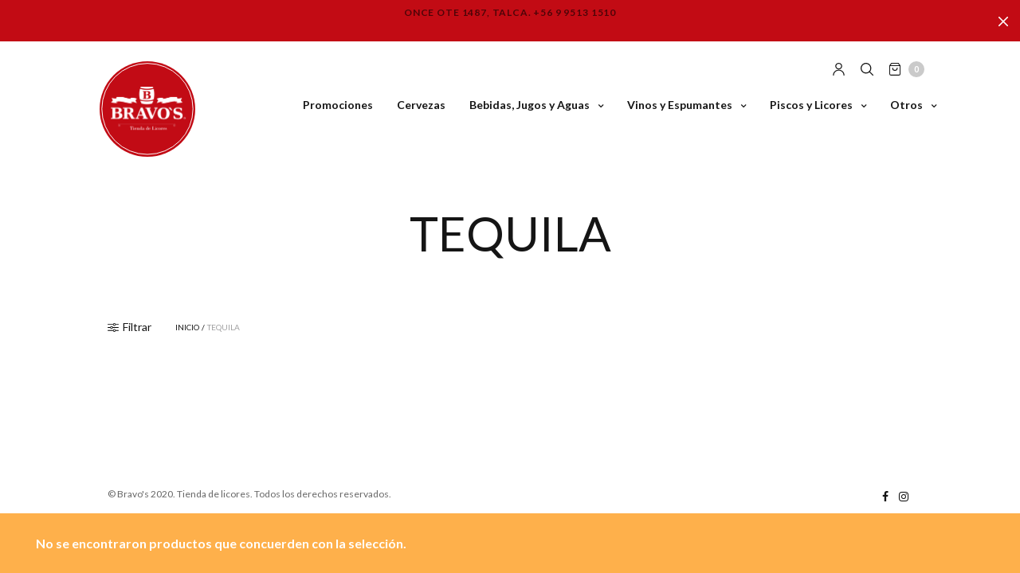

--- FILE ---
content_type: text/html; charset=UTF-8
request_url: https://bravos.cl/product-category/tequila/
body_size: 15001
content:
<!doctype html>
<html lang="es-CL">
<head>
	<meta charset="UTF-8" />
	<meta name="viewport" content="width=device-width, initial-scale=1, maximum-scale=1, user-scalable=no, viewport-fit=cover">
	<link rel="profile" href="https://gmpg.org/xfn/11">
	<link rel="pingback" href="https://bravos.cl/xmlrpc.php">
					<script>document.documentElement.className = document.documentElement.className + ' yes-js js_active js'</script>
			<meta http-equiv="x-dns-prefetch-control" content="on">
	<link rel="dns-prefetch" href="//fonts.googleapis.com" />
	<link rel="dns-prefetch" href="//fonts.gstatic.com" />
	<link rel="dns-prefetch" href="//0.gravatar.com/" />
	<link rel="dns-prefetch" href="//2.gravatar.com/" />
	<link rel="dns-prefetch" href="//1.gravatar.com/" /><title>TEQUILA &#8211; Bravo&#039;s</title>
<meta name='robots' content='max-image-preview:large' />
<link rel='dns-prefetch' href='//use.typekit.net' />
<link rel='dns-prefetch' href='//fonts.googleapis.com' />
<link rel='dns-prefetch' href='//s.w.org' />
<link rel="alternate" type="application/rss+xml" title="Bravo&#039;s &raquo; Feed" href="https://bravos.cl/feed/" />
<link rel="alternate" type="application/rss+xml" title="Bravo&#039;s &raquo; Feed de comentarios" href="https://bravos.cl/comments/feed/" />
<link rel="preconnect" href="//fonts.gstatic.com/" crossorigin><link rel="alternate" type="application/rss+xml" title="Alimentador Bravo&#039;s&raquo;TEQUILACategoría" href="https://bravos.cl/product-category/tequila/feed/" />
<link rel='stylesheet' id='litespeed-cache-dummy-css'  href='https://bravos.cl/wp-content/plugins/litespeed-cache/assets/css/litespeed-dummy.css?ver=5.9.12' media='all' />
<link rel='stylesheet' id='wp-block-library-css'  href='https://bravos.cl/wp-includes/css/dist/block-library/style.min.css?ver=5.9.12' media='all' />
<link rel='stylesheet' id='wc-block-style-css'  href='https://bravos.cl/wp-content/plugins/woocommerce/packages/woocommerce-blocks/build/style.css?ver=2.5.16' media='all' />
<style id='global-styles-inline-css' type='text/css'>
body{--wp--preset--color--black: #000000;--wp--preset--color--cyan-bluish-gray: #abb8c3;--wp--preset--color--white: #ffffff;--wp--preset--color--pale-pink: #f78da7;--wp--preset--color--vivid-red: #cf2e2e;--wp--preset--color--luminous-vivid-orange: #ff6900;--wp--preset--color--luminous-vivid-amber: #fcb900;--wp--preset--color--light-green-cyan: #7bdcb5;--wp--preset--color--vivid-green-cyan: #00d084;--wp--preset--color--pale-cyan-blue: #8ed1fc;--wp--preset--color--vivid-cyan-blue: #0693e3;--wp--preset--color--vivid-purple: #9b51e0;--wp--preset--gradient--vivid-cyan-blue-to-vivid-purple: linear-gradient(135deg,rgba(6,147,227,1) 0%,rgb(155,81,224) 100%);--wp--preset--gradient--light-green-cyan-to-vivid-green-cyan: linear-gradient(135deg,rgb(122,220,180) 0%,rgb(0,208,130) 100%);--wp--preset--gradient--luminous-vivid-amber-to-luminous-vivid-orange: linear-gradient(135deg,rgba(252,185,0,1) 0%,rgba(255,105,0,1) 100%);--wp--preset--gradient--luminous-vivid-orange-to-vivid-red: linear-gradient(135deg,rgba(255,105,0,1) 0%,rgb(207,46,46) 100%);--wp--preset--gradient--very-light-gray-to-cyan-bluish-gray: linear-gradient(135deg,rgb(238,238,238) 0%,rgb(169,184,195) 100%);--wp--preset--gradient--cool-to-warm-spectrum: linear-gradient(135deg,rgb(74,234,220) 0%,rgb(151,120,209) 20%,rgb(207,42,186) 40%,rgb(238,44,130) 60%,rgb(251,105,98) 80%,rgb(254,248,76) 100%);--wp--preset--gradient--blush-light-purple: linear-gradient(135deg,rgb(255,206,236) 0%,rgb(152,150,240) 100%);--wp--preset--gradient--blush-bordeaux: linear-gradient(135deg,rgb(254,205,165) 0%,rgb(254,45,45) 50%,rgb(107,0,62) 100%);--wp--preset--gradient--luminous-dusk: linear-gradient(135deg,rgb(255,203,112) 0%,rgb(199,81,192) 50%,rgb(65,88,208) 100%);--wp--preset--gradient--pale-ocean: linear-gradient(135deg,rgb(255,245,203) 0%,rgb(182,227,212) 50%,rgb(51,167,181) 100%);--wp--preset--gradient--electric-grass: linear-gradient(135deg,rgb(202,248,128) 0%,rgb(113,206,126) 100%);--wp--preset--gradient--midnight: linear-gradient(135deg,rgb(2,3,129) 0%,rgb(40,116,252) 100%);--wp--preset--duotone--dark-grayscale: url('#wp-duotone-dark-grayscale');--wp--preset--duotone--grayscale: url('#wp-duotone-grayscale');--wp--preset--duotone--purple-yellow: url('#wp-duotone-purple-yellow');--wp--preset--duotone--blue-red: url('#wp-duotone-blue-red');--wp--preset--duotone--midnight: url('#wp-duotone-midnight');--wp--preset--duotone--magenta-yellow: url('#wp-duotone-magenta-yellow');--wp--preset--duotone--purple-green: url('#wp-duotone-purple-green');--wp--preset--duotone--blue-orange: url('#wp-duotone-blue-orange');--wp--preset--font-size--small: 13px;--wp--preset--font-size--medium: 20px;--wp--preset--font-size--large: 36px;--wp--preset--font-size--x-large: 42px;}.has-black-color{color: var(--wp--preset--color--black) !important;}.has-cyan-bluish-gray-color{color: var(--wp--preset--color--cyan-bluish-gray) !important;}.has-white-color{color: var(--wp--preset--color--white) !important;}.has-pale-pink-color{color: var(--wp--preset--color--pale-pink) !important;}.has-vivid-red-color{color: var(--wp--preset--color--vivid-red) !important;}.has-luminous-vivid-orange-color{color: var(--wp--preset--color--luminous-vivid-orange) !important;}.has-luminous-vivid-amber-color{color: var(--wp--preset--color--luminous-vivid-amber) !important;}.has-light-green-cyan-color{color: var(--wp--preset--color--light-green-cyan) !important;}.has-vivid-green-cyan-color{color: var(--wp--preset--color--vivid-green-cyan) !important;}.has-pale-cyan-blue-color{color: var(--wp--preset--color--pale-cyan-blue) !important;}.has-vivid-cyan-blue-color{color: var(--wp--preset--color--vivid-cyan-blue) !important;}.has-vivid-purple-color{color: var(--wp--preset--color--vivid-purple) !important;}.has-black-background-color{background-color: var(--wp--preset--color--black) !important;}.has-cyan-bluish-gray-background-color{background-color: var(--wp--preset--color--cyan-bluish-gray) !important;}.has-white-background-color{background-color: var(--wp--preset--color--white) !important;}.has-pale-pink-background-color{background-color: var(--wp--preset--color--pale-pink) !important;}.has-vivid-red-background-color{background-color: var(--wp--preset--color--vivid-red) !important;}.has-luminous-vivid-orange-background-color{background-color: var(--wp--preset--color--luminous-vivid-orange) !important;}.has-luminous-vivid-amber-background-color{background-color: var(--wp--preset--color--luminous-vivid-amber) !important;}.has-light-green-cyan-background-color{background-color: var(--wp--preset--color--light-green-cyan) !important;}.has-vivid-green-cyan-background-color{background-color: var(--wp--preset--color--vivid-green-cyan) !important;}.has-pale-cyan-blue-background-color{background-color: var(--wp--preset--color--pale-cyan-blue) !important;}.has-vivid-cyan-blue-background-color{background-color: var(--wp--preset--color--vivid-cyan-blue) !important;}.has-vivid-purple-background-color{background-color: var(--wp--preset--color--vivid-purple) !important;}.has-black-border-color{border-color: var(--wp--preset--color--black) !important;}.has-cyan-bluish-gray-border-color{border-color: var(--wp--preset--color--cyan-bluish-gray) !important;}.has-white-border-color{border-color: var(--wp--preset--color--white) !important;}.has-pale-pink-border-color{border-color: var(--wp--preset--color--pale-pink) !important;}.has-vivid-red-border-color{border-color: var(--wp--preset--color--vivid-red) !important;}.has-luminous-vivid-orange-border-color{border-color: var(--wp--preset--color--luminous-vivid-orange) !important;}.has-luminous-vivid-amber-border-color{border-color: var(--wp--preset--color--luminous-vivid-amber) !important;}.has-light-green-cyan-border-color{border-color: var(--wp--preset--color--light-green-cyan) !important;}.has-vivid-green-cyan-border-color{border-color: var(--wp--preset--color--vivid-green-cyan) !important;}.has-pale-cyan-blue-border-color{border-color: var(--wp--preset--color--pale-cyan-blue) !important;}.has-vivid-cyan-blue-border-color{border-color: var(--wp--preset--color--vivid-cyan-blue) !important;}.has-vivid-purple-border-color{border-color: var(--wp--preset--color--vivid-purple) !important;}.has-vivid-cyan-blue-to-vivid-purple-gradient-background{background: var(--wp--preset--gradient--vivid-cyan-blue-to-vivid-purple) !important;}.has-light-green-cyan-to-vivid-green-cyan-gradient-background{background: var(--wp--preset--gradient--light-green-cyan-to-vivid-green-cyan) !important;}.has-luminous-vivid-amber-to-luminous-vivid-orange-gradient-background{background: var(--wp--preset--gradient--luminous-vivid-amber-to-luminous-vivid-orange) !important;}.has-luminous-vivid-orange-to-vivid-red-gradient-background{background: var(--wp--preset--gradient--luminous-vivid-orange-to-vivid-red) !important;}.has-very-light-gray-to-cyan-bluish-gray-gradient-background{background: var(--wp--preset--gradient--very-light-gray-to-cyan-bluish-gray) !important;}.has-cool-to-warm-spectrum-gradient-background{background: var(--wp--preset--gradient--cool-to-warm-spectrum) !important;}.has-blush-light-purple-gradient-background{background: var(--wp--preset--gradient--blush-light-purple) !important;}.has-blush-bordeaux-gradient-background{background: var(--wp--preset--gradient--blush-bordeaux) !important;}.has-luminous-dusk-gradient-background{background: var(--wp--preset--gradient--luminous-dusk) !important;}.has-pale-ocean-gradient-background{background: var(--wp--preset--gradient--pale-ocean) !important;}.has-electric-grass-gradient-background{background: var(--wp--preset--gradient--electric-grass) !important;}.has-midnight-gradient-background{background: var(--wp--preset--gradient--midnight) !important;}.has-small-font-size{font-size: var(--wp--preset--font-size--small) !important;}.has-medium-font-size{font-size: var(--wp--preset--font-size--medium) !important;}.has-large-font-size{font-size: var(--wp--preset--font-size--large) !important;}.has-x-large-font-size{font-size: var(--wp--preset--font-size--x-large) !important;}
</style>
<link rel='stylesheet' id='rs-plugin-settings-css'  href='https://bravos.cl/wp-content/plugins/revslider/public/assets/css/settings.css?ver=5.4.8.3' media='all' />
<style id='rs-plugin-settings-inline-css' type='text/css'>
#rs-demo-id {}
</style>
<style id='woocommerce-inline-inline-css' type='text/css'>
.woocommerce form .form-row .required { visibility: visible; }
</style>
<link rel='stylesheet' id='thb-fa-css'  href='https://bravos.cl/wp-content/themes/north-wp/assets/css/font-awesome.min.css?ver=4.7.0' media='all' />
<link rel='stylesheet' id='thb-app-css'  href='https://bravos.cl/wp-content/themes/north-wp/assets/css/app.css?ver=5.2.2' media='all' />
<style id='thb-app-inline-css' type='text/css'>
.header .logolink .logoimg {max-height:120px;}@media screen and (max-width:40.0625em) {.header .logolink .logoimg {max-height:120;}}.tax-product_cat.term-170 .shop-header-style2 {background-image:url();}h1,h2,h3,h4,h5,h6 {font-family:Lato, 'BlinkMacSystemFont', -apple-system, 'Roboto', 'Lucida Sans';}body,p {font-family:Lato, 'BlinkMacSystemFont', -apple-system, 'Roboto', 'Lucida Sans';}.thb-full-menu,.account-holder {font-family:Lato, 'BlinkMacSystemFont', -apple-system, 'Roboto', 'Lucida Sans';}.btn,.button,input[type=submit] {font-family:Lato, 'BlinkMacSystemFont', -apple-system, 'Roboto', 'Lucida Sans';}label {font-family:Lato, 'BlinkMacSystemFont', -apple-system, 'Roboto', 'Lucida Sans';}.widget>h6,.footer .widget>h6 {font-family:Lato, 'BlinkMacSystemFont', -apple-system, 'Roboto', 'Lucida Sans';}.thb-full-menu {font-weight:600;}.thb-full-menu .sub-menu {font-weight:500;}.account-holder {font-weight:500;}.mobile-menu {font-weight:500;}.mobile-menu .sub-menu {font-weight:500;}.mobile-secondary-menu {font-weight:500;}.widget>h6,.footer .widget>h6 {}.thb-global-notification {}.woocommerce-message,.woocommerce-error,.woocommerce-info {}h1.thb-shop-title {}.products .product.thb-listing-style2 h3,.products .product.thb-listing-style1 h3 {}.thb-product-detail .product-information h1.product_title {}.thb-product-detail .product-information .woocommerce-product-details__short-description,.thb-product-detail .product-information .woocommerce-product-details__short-description p {}@media screen and (min-width:1024px) {h1,.h1 {}}@media screen and (min-width:1024px) {h2 {}}@media screen and (min-width:1024px) {h3 {}}@media screen and (min-width:1024px) {h4 {}}@media screen and (min-width:1024px) {h5 {}}h6 {}.header.hover,.header:hover {background-color:#ffffff !important;}.header.style1 .logo-holder{width:140px;}.header .logolink {display:block;position:relative;height:110px;width:130px;}@media only screen and (min-width:40.063em){.row {padding:0px 120px;}}@media only screen and (min-width:64.063em){.header.style5 {padding:20px 0 20px; }}@media only screen and (min-width:64.063em){.header.style5.hover {padding:20px 0 5px; }}@media only screen and (min-width:64.063em){.header.style5.hover .style5-menu-holder {margin-top:10px;}}@media only screen and (min-width:64.063em){.header.style5 {padding:20px 0 20px;background:#000;}}@media only screen and (min-width:64.063em){.header.style5 {background:#000;}.header.style3 .logo-holder, .header.style3 .account-holder {top:0px !important;position:absolute;right:0px;}.thb-full-menu { top:90px;position:relative;padding-bottom:20px;}.header {position:absolute !important;}}a {background-color:transparent;color:#151515 !important;}.white-header .account-holder #quick_cart svg, .light-title .header:not(.hover):not(:hover) .account-holder #quick_cart svg, .white-header .toggle-holder #quick_cart svg, .light-title .header:not(.hover):not(:hover) .toggle-holder #quick_cart svg {stroke:#151515 !important;}.header #quick_search svg {fill:#151515 !important;}.header #quick_profile svg {fill:#151515 !important;height:16px;width:auto;}@media only screen and (min-width:64.063em){.header {padding:0px 0;}.header.style3 .menu-holder {position:absolute;right:0px !important;}}.products .product .product_after_title .product_after_shop_loop_buttons {position:inherit;}.products .product .product_after_title .price ins, .products .product .product_after_title .price>.amount {color:#c20b14 !important;font-family:Lato;font-weight:700;font-size:30px;padding:5px;text-align:center;}.products .product .product_after_title {position:initial;overflow:visible;}.products .product:hover .product_after_title .product_after_shop_loop_price {-moz-transform:translateY(-100%);-ms-transform:translateY(-100%);-webkit-transform:translateY(-100%);transform:translateY(0%);}.products .product .product_thumbnail img {max-height:270px;}.woocommerce-tabs{display:none;}.price ins, .price>.amount {text-decoration:none;color:#c20b14 !important;font-family:Lato;font-weight:900;font-size:30px;}.thb-product-detail .product-information h1.product_title {font-size:20px;text-transform:uppercase;font-weight:600;margin-bottom:15px;}@media only screen and (min-width:64.063em){.thb-product-detail.thb-product-style1, .thb-product-detail.thb-product-style2, .thb-product-detail.thb-product-style3 {margin-top:90px !important;padding-top:60px !important;}}.thb-global-notification.light {background:#c20b14;color:#fff;}.header.style3 .logo-holder, .header.style3 .account-holder {top:25px !important;position:absolute;right:0px;}#side-cart .side-panel-content .woocommerce-mini-cart__buttons .button+.button {margin-left:10px;color:#fff !important;}@media only screen and (min-width:40.063em){.side-panel {width:360px;}}.form-row .form-row-wide .address-field{display:none;}.billing_address_2_field{display:none;}.billing_postcode_field{display:none;}.cat-item .cat-item-15{display:none;}@media only screen and (max-width:900px){.header.style3 .logo-holder, .header.style3 .account-holder {top:50px !important;position:absolute;right:10%;padding-left:1% !important;}}.widget.widget_layered_nav li.chosen>a:before, .widget.widget_layered_nav li.current-cat>a:before, .widget.widget_layered_nav_filters li.chosen>a:before, .widget.widget_layered_nav_filters li.current-cat>a:before, .widget.widget_product_categories li.chosen>a:before, .widget.widget_product_categories li.current-cat>a:before {border-color:#c20b14;background:#c20b14;}.widget.widget_layered_nav li.chosen>a+.count, .widget.widget_layered_nav li.current-cat>a+.count, .widget.widget_layered_nav_filters li.chosen>a+.count, .widget.widget_layered_nav_filters li.current-cat>a+.count, .widget.widget_product_categories li.chosen>a+.count, .widget.widget_product_categories li.current-cat>a+.count {background:#c20b14;color:#fff;}.header{position:initial !important;}.header:before{position:initial !important;}@media only screen and (max-width:900px){.header.style3 .small-12.columns{ margin-top:5px !important; padding-top:55px !important; padding-left:35px;}.page-padding {padding-top:0px !important;padding-bottom:0;}.vc_custom_1595994850567 {margin-top:0px !important;}}.products .product.thb-listing-style2 .badge {border:2px solid #c20b14;color:#fff;line-height:18px;height:30px;padding:5px 12px;font-size:14px;font-family:"Lato";font-weight:900;}.badge.onsale {background:#c20b14;}.thb-product-detail .product-information .yith-wcwl-add-to-wishlist {display:none;margin-top:0;margin-right:25px;}
</style>
<link rel='stylesheet' id='thb-style-css'  href='https://bravos.cl/wp-content/themes/north-wp/style.css?ver=5.2.2' media='all' />
<link rel='stylesheet' id='thb-google-fonts-css'  href='https://fonts.googleapis.com/css?family=Lato%3A100%2C100i%2C300%2C300i%2C400%2C400i%2C700%2C700i%2C900%2C900i&#038;subset=latin&#038;display=swap&#038;ver=5.2.2' media='all' />
<script src='https://bravos.cl/wp-includes/js/jquery/jquery.min.js?ver=3.6.0' id='jquery-core-js'></script>
<script src='https://bravos.cl/wp-includes/js/jquery/jquery-migrate.min.js?ver=3.3.2' id='jquery-migrate-js'></script>
<script src='https://bravos.cl/wp-content/plugins/revslider/public/assets/js/jquery.themepunch.tools.min.js?ver=5.4.8.3' id='tp-tools-js'></script>
<script src='https://bravos.cl/wp-content/plugins/revslider/public/assets/js/jquery.themepunch.revolution.min.js?ver=5.4.8.3' id='revmin-js'></script>
<script src='https://use.typekit.net/shw0vos.js?ver=5.2.2' id='thb-typekit-js'></script>
<script id='thb-typekit-js-after'>
try{Typekit.load({ async: true });}catch(e){}
</script>
<link rel="https://api.w.org/" href="https://bravos.cl/wp-json/" /><link rel="EditURI" type="application/rsd+xml" title="RSD" href="https://bravos.cl/xmlrpc.php?rsd" />
<link rel="wlwmanifest" type="application/wlwmanifest+xml" href="https://bravos.cl/wp-includes/wlwmanifest.xml" /> 
<meta name="generator" content="WordPress 5.9.12" />
<meta name="generator" content="WooCommerce 4.2.5" />
	<noscript><style>.woocommerce-product-gallery{ opacity: 1 !important; }</style></noscript>
	<meta name="generator" content="Powered by Slider Revolution 5.4.8.3 - responsive, Mobile-Friendly Slider Plugin for WordPress with comfortable drag and drop interface." />
<script type="text/javascript">function setREVStartSize(e){									
						try{ e.c=jQuery(e.c);var i=jQuery(window).width(),t=9999,r=0,n=0,l=0,f=0,s=0,h=0;
							if(e.responsiveLevels&&(jQuery.each(e.responsiveLevels,function(e,f){f>i&&(t=r=f,l=e),i>f&&f>r&&(r=f,n=e)}),t>r&&(l=n)),f=e.gridheight[l]||e.gridheight[0]||e.gridheight,s=e.gridwidth[l]||e.gridwidth[0]||e.gridwidth,h=i/s,h=h>1?1:h,f=Math.round(h*f),"fullscreen"==e.sliderLayout){var u=(e.c.width(),jQuery(window).height());if(void 0!=e.fullScreenOffsetContainer){var c=e.fullScreenOffsetContainer.split(",");if (c) jQuery.each(c,function(e,i){u=jQuery(i).length>0?u-jQuery(i).outerHeight(!0):u}),e.fullScreenOffset.split("%").length>1&&void 0!=e.fullScreenOffset&&e.fullScreenOffset.length>0?u-=jQuery(window).height()*parseInt(e.fullScreenOffset,0)/100:void 0!=e.fullScreenOffset&&e.fullScreenOffset.length>0&&(u-=parseInt(e.fullScreenOffset,0))}f=u}else void 0!=e.minHeight&&f<e.minHeight&&(f=e.minHeight);e.c.closest(".rev_slider_wrapper").css({height:f})					
						}catch(d){console.log("Failure at Presize of Slider:"+d)}						
					};</script>
<noscript><style> .wpb_animate_when_almost_visible { opacity: 1; }</style></noscript></head>
<body data-rsssl=1 class="archive tax-product_cat term-tequila term-170 theme-north-wp woocommerce woocommerce-page woocommerce-no-js thb-arrows global_notification_on thb-single-product-ajax-on  wpb-js-composer js-comp-ver-6.2.0 vc_responsive">
<div id="wrapper" class="open">

	<!-- Start Header -->
	<header class="header style3 thb-shadow-none">
	<div class="row align-middle full-width-row">
  	<div class="small-12 columns">
  		<div class="hide-for-large toggle-holder">
  				<div class="mobile-toggle-holder style1">
		<div class="mobile-toggle">
			<span></span><span></span><span></span>
		</div>
			</div>
	  		</div>
  		<div class="logo-holder">
  			<a href="https://bravos.cl" class="logolink">
  				<img src="https://bravos.cl/wp-content/uploads/2020/06/Logo-bravos-rojo.svg" class="logoimg bg--light" alt="Bravo&#039;s"/>
  				<img src="https://bravos.cl/wp-content/uploads/2020/06/Logo-bravos-rojo.svg" class="logoimg bg--dark" alt="Bravo&#039;s"/>
  			</a>
  		</div>
  		<div class="menu-holder show-for-large">
  			<nav id="nav">
  				  				  <ul id="menu-bravos" class="thb-full-menu"><li id="menu-item-2412" class="menu-item menu-item-type-custom menu-item-object-custom menu-item-2412"><a href="/product-category/promos/">Promociones</a></li>
<li id="menu-item-2416" class="menu-item menu-item-type-custom menu-item-object-custom menu-item-2416"><a href="/product-category/cervezas/">Cervezas</a></li>
<li id="menu-item-2413" class="menu-item menu-item-type-custom menu-item-object-custom menu-item-has-children menu-item-2413"><a href="#">Bebidas, Jugos y Aguas</a>
<ul class="sub-menu" >
	<li id="menu-item-2414" class="menu-item menu-item-type-custom menu-item-object-custom menu-item-2414"><a href="/product-category/agua-mineral/">Agua Mineral</a></li>
	<li id="menu-item-2415" class="menu-item menu-item-type-custom menu-item-object-custom menu-item-2415"><a href="/product-category/bebidas/">Bebidas</a></li>
	<li id="menu-item-2421" class="menu-item menu-item-type-custom menu-item-object-custom menu-item-2421"><a href="/product-category/jugos/">Jugos</a></li>
</ul>
</li>
<li id="menu-item-2422" class="menu-item menu-item-type-custom menu-item-object-custom menu-item-has-children menu-item-2422"><a href="#">Vinos y Espumantes</a>
<ul class="sub-menu" >
	<li id="menu-item-2423" class="menu-item menu-item-type-custom menu-item-object-custom menu-item-2423"><a href="/product-category/vino/">Vinos</a></li>
	<li id="menu-item-2419" class="menu-item menu-item-type-custom menu-item-object-custom menu-item-2419"><a href="/product-category/espumante/">Espumantes</a></li>
</ul>
</li>
<li id="menu-item-2424" class="menu-item menu-item-type-custom menu-item-object-custom current-menu-ancestor current-menu-parent menu-item-has-children menu-item-2424"><a href="#">Piscos y Licores</a>
<ul class="sub-menu" >
	<li id="menu-item-2425" class="menu-item menu-item-type-custom menu-item-object-custom menu-item-2425"><a href="/product-category/pisco/">Pisco</a></li>
	<li id="menu-item-2433" class="menu-item menu-item-type-custom menu-item-object-custom menu-item-2433"><a href="/product-category/whisky/">Whisky</a></li>
	<li id="menu-item-2432" class="menu-item menu-item-type-custom menu-item-object-custom menu-item-2432"><a href="/product-category/vodka/">Vodka</a></li>
	<li id="menu-item-2430" class="menu-item menu-item-type-custom menu-item-object-custom menu-item-2430"><a href="/product-category/ron/">Ron</a></li>
	<li id="menu-item-2420" class="menu-item menu-item-type-custom menu-item-object-custom menu-item-2420"><a href="/product-category/gin/">Gin</a></li>
	<li id="menu-item-2429" class="menu-item menu-item-type-custom menu-item-object-custom menu-item-2429"><a href="/product-category/licores/">Licores</a></li>
	<li id="menu-item-2431" class="menu-item menu-item-type-custom menu-item-object-custom current-menu-item menu-item-2431"><a href="/product-category/tequila/">Tequila</a></li>
</ul>
</li>
<li id="menu-item-2428" class="menu-item menu-item-type-custom menu-item-object-custom menu-item-has-children menu-item-2428"><a href="/product-category/otros/">Otros</a>
<ul class="sub-menu" >
	<li id="menu-item-2417" class="menu-item menu-item-type-custom menu-item-object-custom menu-item-2417"><a href="/product-category/cigarrillos/">Cigarrillos</a></li>
	<li id="menu-item-2418" class="menu-item menu-item-type-custom menu-item-object-custom menu-item-2418"><a href="/product-category/energeticas/">Energéticas</a></li>
</ul>
</li>
</ul>  				  			</nav>
  		</div>
  		<div class="account-holder">
					<a href="https://bravos.cl/mi-cuenta/" id="quick_profile"><svg version="1.1" xmlns="http://www.w3.org/2000/svg" xmlns:xlink="http://www.w3.org/1999/xlink" x="0px" y="0px"
	 width="20px" height="22px" viewBox="2 1 20 22" enable-background="new 2 1 20 22" xml:space="preserve">
<path d="M21.625,22.194c0,0.446-0.369,0.806-0.824,0.806c-0.457,0-0.826-0.359-0.826-0.806c0-4.296-3.57-7.78-7.975-7.78
	s-7.975,3.484-7.975,7.78C4.025,22.641,3.656,23,3.199,23c-0.455,0-0.824-0.359-0.824-0.806c0-5.185,4.309-9.389,9.625-9.389
	C17.316,12.806,21.625,17.01,21.625,22.194z M12,12.269c-3.189,0-5.775-2.521-5.775-5.634S8.811,1,12,1s5.775,2.521,5.775,5.634
	S15.189,12.269,12,12.269z M12,10.66c2.277,0,4.125-1.802,4.125-4.026c0-2.221-1.848-4.023-4.125-4.023
	c-2.279,0-4.125,1.802-4.125,4.023C7.875,8.858,9.721,10.66,12,10.66z"/>
</svg>
</a>
			<a href="#searchpopup" rel="inline" data-class="quick-search" id="quick_search">
			<svg version="1.1" xmlns="http://www.w3.org/2000/svg" xmlns:xlink="http://www.w3.org/1999/xlink" x="0px" y="0px"
	 width="22px" height="22px" viewBox="1 1 22 22" enable-background="new 1 1 22 22" xml:space="preserve">
<path stroke-width="0.1" stroke-miterlimit="10" d="M10.217,1c-5.08,0-9.216,4.137-9.216,9.217
	c0,5.079,4.136,9.215,9.216,9.215c2.22,0,4.261-0.795,5.853-2.11l5.406,5.417c0.348,0.349,0.916,0.349,1.264,0
	c0.348-0.348,0.348-0.916,0-1.264l-5.414-5.405c1.312-1.595,2.107-3.633,2.107-5.853C19.433,5.137,15.296,1,10.217,1L10.217,1z
	 M10.217,2.784c4.114,0,7.433,3.318,7.433,7.433s-3.318,7.432-7.433,7.432c-4.115,0-7.433-3.317-7.433-7.432
	S6.102,2.784,10.217,2.784z"/>
</svg>
		</a>

				<a id="quick_cart" data-target="open-cart" href="https://bravos.cl/carrito/" title="Cart">
			<svg version="1.1" xmlns="http://www.w3.org/2000/svg" xmlns:xlink="http://www.w3.org/1999/xlink" x="0px" y="0px"
	 width="19.5px" height="21.531px" viewBox="2.219 1.25 19.5 21.531" enable-background="new 2.219 1.25 19.5 21.531"
	 xml:space="preserve">
	<path fill="none" stroke-width="1.5" stroke-linecap="round" stroke-linejoin="round" d="M6,2L3,6v14
		C3,21.104,3.896,22,5,22h14.001C20.104,22,21,21.104,21,19.999V6l-3-4H6z"/>
	<line fill="none" stroke-width="1.5" stroke-linecap="round" stroke-linejoin="round" x1="3" y1="6" x2="21" y2="6"/>
	<path fill="none" stroke-width="1.5" stroke-linecap="round" stroke-linejoin="round" d="M16,10
		c0,2.209-1.791,4.001-4,4.001S8,12.209,8,10"/>
</svg>
 <span class="float_count">0</span>
		</a>
	  		</div>
  	</div>
	</div>
</header>	<!-- End Header -->

	<div role="main">
<div class="page-padding shop-header-style1">
<h1 class="thb-shop-title">TEQUILA</h1>
</div>
	<div class="shop_bar">
  <div class="row">
    <div class="small-6 columns category_bar">
			<a href="#" id="thb-shop-filters"><svg xmlns="http://www.w3.org/2000/svg" xmlns:xlink="http://www.w3.org/1999/xlink" x="0px" y="0px"
	 width="14px" height="11px" viewBox="299 372.046 14 11" enable-background="new 299 372.046 14 11"
	 xml:space="preserve">
	<path d="M302.254,377.166h-2.876c-0.208,0-0.378,0.17-0.378,0.378c0,0.208,0.17,0.378,0.378,0.378h2.876
		c0.17,0.757,0.851,1.325,1.665,1.325s1.495-0.568,1.665-1.325c0.019,0,0.019,0,0.038,0h7c0.208,0,0.378-0.17,0.378-0.378
		c0-0.208-0.17-0.378-0.378-0.378h-7c-0.019,0-0.038,0-0.038,0c-0.17-0.757-0.852-1.325-1.665-1.325
		S302.425,376.409,302.254,377.166z M304.865,377.543c0,0.53-0.417,0.946-0.946,0.946c-0.529,0-0.946-0.417-0.946-0.946
		c0-0.529,0.417-0.946,0.946-0.946C304.449,376.598,304.865,377.014,304.865,377.543z"/>
	<path d="M309.179,374.17c0.019,0,0.019,0,0.038,0h3.405c0.208,0,0.378-0.17,0.378-0.378s-0.17-0.378-0.378-0.378h-3.405
		c-0.02,0-0.038,0-0.038,0c-0.17-0.757-0.852-1.324-1.665-1.324s-1.495,0.567-1.665,1.324h-6.47c-0.208,0-0.378,0.17-0.378,0.378
		s0.17,0.378,0.378,0.378h6.47c0.17,0.757,0.852,1.324,1.665,1.324S309.009,374.927,309.179,374.17z M306.567,373.792
		c0-0.53,0.417-0.946,0.946-0.946s0.946,0.416,0.946,0.946s-0.417,0.946-0.946,0.946S306.567,374.322,306.567,373.792z"/>
	<path d="M312.622,380.917h-3.405c-0.02,0-0.038,0-0.038,0c-0.17-0.757-0.852-1.324-1.665-1.324s-1.495,0.567-1.665,1.324h-6.47
		c-0.208,0-0.378,0.17-0.378,0.378s0.17,0.378,0.378,0.378h6.47c0.17,0.757,0.852,1.324,1.665,1.324s1.495-0.567,1.665-1.324
		c0.019,0,0.019,0,0.038,0h3.405c0.208,0,0.378-0.17,0.378-0.378S312.83,380.917,312.622,380.917z M307.514,382.241
		c-0.529,0-0.946-0.416-0.946-0.946s0.417-0.946,0.946-0.946s0.946,0.417,0.946,0.946S308.043,382.241,307.514,382.241z"/>
</svg>
 Filtrar</a>
			<nav class="woocommerce-breadcrumb"><a href="https://bravos.cl">Inicio</a> <i>/</i> TEQUILA</nav>    </div>
    <div class="small-6 columns ordering">
          </div>
  </div>
</div>		<div class="thb_prod_ajax_to_cart_notices"></div>
		<div class="row">
	<div class="small-12 columns">

				<div class="woocommerce-notices-wrapper"></div>

		<p class="woocommerce-info">No se encontraron productos que concuerden con la selección.</p>

			</div>
</div>
		</div><!-- End role["main"] -->

		<!-- Start Quick Shop -->
				<!-- End Quick Shop -->

				<footer class="footer style1 light">
	<div class="row ">
		<div class="small-12 medium-6 columns footer-left-side">
						  						<div class="thb-footer-copyright">
				<p>© Bravo's 2020. Tienda de licores. Todos los derechos reservados.</p>			</div>
		</div>
		<div class="small-12 medium-6 columns footer-right-side">
				<div class="footer-social-icons">
			<a href="https://es-la.facebook.com/bravos.cl/" class="social facebook" target="_blank"><i class="fa fa-facebook"></i></a>
			<a href="https://www.instagram.com/bravos.cl/?hl=es-la" class="social instagram" target="_blank"><i class="fa fa-instagram"></i></a>
		</div>
				<div class="footer-payment-icons">
					<figure class="paymenttypes payment_visa"><svg
   xmlns:dc="http://purl.org/dc/elements/1.1/"
   xmlns:cc="http://creativecommons.org/ns#"
   xmlns:rdf="http://www.w3.org/1999/02/22-rdf-syntax-ns#"
   xmlns:svg="http://www.w3.org/2000/svg"
   xmlns="http://www.w3.org/2000/svg"
   xmlns:sodipodi="http://sodipodi.sourceforge.net/DTD/sodipodi-0.dtd"
   xmlns:inkscape="http://www.inkscape.org/namespaces/inkscape"
   version="1.1"
   id="Layer_1"
   x="0px"
   y="0px"
   width="1000.046"
   height="323.65302"
   viewBox="0 0 1000.046 323.653"
   enable-background="new 0 0 258.381 161.154"
   xml:space="preserve"
   inkscape:version="0.91 r13725"
   sodipodi:docname="Visa_2006.svg"><metadata
   id="metadata23"><rdf:RDF><cc:Work
       rdf:about=""><dc:format>image/svg+xml</dc:format><dc:type
         rdf:resource="http://purl.org/dc/dcmitype/StillImage" /><dc:title></dc:title></cc:Work></rdf:RDF></metadata><defs
   id="defs21">
</defs><sodipodi:namedview
   pagecolor="#ffffff"
   bordercolor="#666666"
   borderopacity="1"
   objecttolerance="10"
   gridtolerance="10"
   guidetolerance="10"
   inkscape:pageopacity="0"
   inkscape:pageshadow="2"
   inkscape:window-width="1366"
   inkscape:window-height="705"
   id="namedview19"
   showgrid="false"
   inkscape:zoom="0.35355339"
   inkscape:cx="34.690897"
   inkscape:cy="131.15483"
   inkscape:window-x="-8"
   inkscape:window-y="-8"
   inkscape:window-maximized="1"
   inkscape:current-layer="Layer_1" />
<g
   id="g4158"
   transform="matrix(4.4299631,0,0,4.4299631,-81.165783,-105.04783)"><polygon
     points="116.145,95.719 97.858,95.719 109.296,24.995 127.582,24.995 "
     id="polygon9"
     style="fill:#00579f" /><path
     d="m 182.437,26.724 c -3.607,-1.431 -9.328,-3.011 -16.402,-3.011 -18.059,0 -30.776,9.63 -30.854,23.398 -0.15,10.158 9.105,15.8 16.027,19.187 7.075,3.461 9.48,5.72 9.48,8.805 -0.072,4.738 -5.717,6.922 -10.982,6.922 -7.301,0 -11.213,-1.126 -17.158,-3.762 l -2.408,-1.13 -2.559,15.876 c 4.289,1.954 12.191,3.688 20.395,3.764 19.188,0 31.68,-9.481 31.828,-24.153 0.073,-8.051 -4.814,-14.22 -15.35,-19.261 -6.396,-3.236 -10.313,-5.418 -10.313,-8.729 0.075,-3.01 3.313,-6.093 10.533,-6.093 5.945,-0.151 10.313,1.278 13.622,2.708 l 1.654,0.751 2.487,-15.272 0,0 z"
     id="path11"
     inkscape:connector-curvature="0"
     style="fill:#00579f" /><path
     d="m 206.742,70.664 c 1.506,-4.063 7.301,-19.788 7.301,-19.788 -0.076,0.151 1.503,-4.138 2.406,-6.771 l 1.278,6.094 c 0,0 3.463,16.929 4.215,20.465 -2.858,0 -11.588,0 -15.2,0 l 0,0 z m 22.573,-45.669 -14.145,0 c -4.362,0 -7.676,1.278 -9.558,5.868 l -27.163,64.855 19.188,0 c 0,0 3.159,-8.729 3.838,-10.609 2.105,0 20.771,0 23.479,0 0.525,2.483 2.182,10.609 2.182,10.609 l 16.932,0 -14.753,-70.723 0,0 z"
     id="path13"
     inkscape:connector-curvature="0"
     style="fill:#00579f" /><path
     d="M 82.584,24.995 64.675,73.222 62.718,63.441 C 59.407,52.155 49.023,39.893 37.435,33.796 l 16.404,61.848 19.338,0 28.744,-70.649 -19.337,0 0,0 z"
     id="path15"
     inkscape:connector-curvature="0"
     style="fill:#00579f" /><path
     d="m 48.045,24.995 -29.422,0 -0.301,1.429 c 22.951,5.869 38.151,20.016 44.396,37.02 L 56.322,30.94 c -1.053,-4.517 -4.289,-5.796 -8.277,-5.945 l 0,0 z"
     id="path17"
     inkscape:connector-curvature="0"
     style="fill:#faa61a" /></g>
</svg></figure>
					<figure class="paymenttypes payment_mc"><svg xmlns="http://www.w3.org/2000/svg" viewBox="0 0 131.39 86.9"><defs><style>.a{opacity:0;}.b{fill:#fff;}.c{fill:#ff5f00;}.d{fill:#eb001b;}.e{fill:#f79e1b;}</style></defs><title>Asset 1</title><g class="a"><rect class="b" width="131.39" height="86.9"/></g><rect class="c" x="48.37" y="15.14" width="34.66" height="56.61"/><path class="d" d="M51.94,43.45a35.94,35.94,0,0,1,13.75-28.3,36,36,0,1,0,0,56.61A35.94,35.94,0,0,1,51.94,43.45Z"/><path class="e" d="M120.5,65.76V64.6H121v-.24h-1.19v.24h.47v1.16Zm2.31,0v-1.4h-.36l-.42,1-.42-1h-.36v1.4h.26V64.7l.39.91h.27l.39-.91v1.06Z"/><path class="e" d="M123.94,43.45a36,36,0,0,1-58.25,28.3,36,36,0,0,0,0-56.61,36,36,0,0,1,58.25,28.3Z"/></svg></figure>
			</div>
		</div>
	</div>
</footer>			<!-- Start Mobile Menu -->
<nav id="mobile-menu" class="side-panel">
	<header>
		<h6>Menu</h6>
		<a href="#" class="thb-close" title="Close"><svg xmlns="http://www.w3.org/2000/svg" version="1.1" x="0" y="0" width="12" height="12" viewBox="1.1 1.1 12 12" enable-background="new 1.1 1.1 12 12" xml:space="preserve"><path d="M8.3 7.1l4.6-4.6c0.3-0.3 0.3-0.8 0-1.2 -0.3-0.3-0.8-0.3-1.2 0L7.1 5.9 2.5 1.3c-0.3-0.3-0.8-0.3-1.2 0 -0.3 0.3-0.3 0.8 0 1.2L5.9 7.1l-4.6 4.6c-0.3 0.3-0.3 0.8 0 1.2s0.8 0.3 1.2 0L7.1 8.3l4.6 4.6c0.3 0.3 0.8 0.3 1.2 0 0.3-0.3 0.3-0.8 0-1.2L8.3 7.1z"/></svg></a>
	</header>
	<div class="side-panel-content custom_scroll">
		<form role="search" method="get" class="woocommerce-product-search searchform" action="https://bravos.cl/">
	<fieldset>
		<input type="search" class="search-field" placeholder="Busca productos aquí" value="" name="s" />
		<button type="submit" value="Search">Search</button>
		<input type="hidden" name="post_type" value="product" />
		<div class="autocomplete-wrapper"></div>
	</fieldset>
</form>
				  <ul id="menu-bravos-1" class="mobile-menu"><li class=" menu-item menu-item-type-custom menu-item-object-custom menu-item-2412"><a href="/product-category/promos/">Promociones</a></li>
<li class=" menu-item menu-item-type-custom menu-item-object-custom menu-item-2416"><a href="/product-category/cervezas/">Cervezas</a></li>
<li class=" menu-item menu-item-type-custom menu-item-object-custom menu-item-has-children menu-item-2413"><a href="#"><span></span>Bebidas, Jugos y Aguas</a>
<ul class="sub-menu">
	<li class=" menu-item menu-item-type-custom menu-item-object-custom menu-item-2414"><a href="/product-category/agua-mineral/">Agua Mineral</a></li>
	<li class=" menu-item menu-item-type-custom menu-item-object-custom menu-item-2415"><a href="/product-category/bebidas/">Bebidas</a></li>
	<li class=" menu-item menu-item-type-custom menu-item-object-custom menu-item-2421"><a href="/product-category/jugos/">Jugos</a></li>
</ul>
</li>
<li class=" menu-item menu-item-type-custom menu-item-object-custom menu-item-has-children menu-item-2422"><a href="#"><span></span>Vinos y Espumantes</a>
<ul class="sub-menu">
	<li class=" menu-item menu-item-type-custom menu-item-object-custom menu-item-2423"><a href="/product-category/vino/">Vinos</a></li>
	<li class=" menu-item menu-item-type-custom menu-item-object-custom menu-item-2419"><a href="/product-category/espumante/">Espumantes</a></li>
</ul>
</li>
<li class=" menu-item menu-item-type-custom menu-item-object-custom current-menu-ancestor current-menu-parent menu-item-has-children menu-item-2424"><a href="#"><span></span>Piscos y Licores</a>
<ul class="sub-menu">
	<li class=" menu-item menu-item-type-custom menu-item-object-custom menu-item-2425"><a href="/product-category/pisco/">Pisco</a></li>
	<li class=" menu-item menu-item-type-custom menu-item-object-custom menu-item-2433"><a href="/product-category/whisky/">Whisky</a></li>
	<li class=" menu-item menu-item-type-custom menu-item-object-custom menu-item-2432"><a href="/product-category/vodka/">Vodka</a></li>
	<li class=" menu-item menu-item-type-custom menu-item-object-custom menu-item-2430"><a href="/product-category/ron/">Ron</a></li>
	<li class=" menu-item menu-item-type-custom menu-item-object-custom menu-item-2420"><a href="/product-category/gin/">Gin</a></li>
	<li class=" menu-item menu-item-type-custom menu-item-object-custom menu-item-2429"><a href="/product-category/licores/">Licores</a></li>
	<li class=" menu-item menu-item-type-custom menu-item-object-custom current-menu-item menu-item-2431"><a href="/product-category/tequila/">Tequila</a></li>
</ul>
</li>
<li class=" menu-item menu-item-type-custom menu-item-object-custom menu-item-has-children menu-item-2428"><a href="/product-category/otros/"><span></span>Otros</a>
<ul class="sub-menu">
	<li class=" menu-item menu-item-type-custom menu-item-object-custom menu-item-2417"><a href="/product-category/cigarrillos/">Cigarrillos</a></li>
	<li class=" menu-item menu-item-type-custom menu-item-object-custom menu-item-2418"><a href="/product-category/energeticas/">Energéticas</a></li>
</ul>
</li>
</ul>							<ul id="menu-loggedout" class="mobile-secondary-menu"><li class=" menu-item menu-item-type-post_type menu-item-object-page menu-item-321"><a href="https://bravos.cl/mi-cuenta/">Registrarse / Login</a></li>
</ul>				<div class="social-links">
														</div>
	</div>
</nav>
<!-- End Mobile Menu -->
	 	<nav id="side-cart" class="side-panel">
	 		<header>
				<h6>Tu pedido</h6>
				<a href="#" class="thb-close" title="Close"><svg xmlns="http://www.w3.org/2000/svg" version="1.1" x="0" y="0" width="12" height="12" viewBox="1.1 1.1 12 12" enable-background="new 1.1 1.1 12 12" xml:space="preserve"><path d="M8.3 7.1l4.6-4.6c0.3-0.3 0.3-0.8 0-1.2 -0.3-0.3-0.8-0.3-1.2 0L7.1 5.9 2.5 1.3c-0.3-0.3-0.8-0.3-1.2 0 -0.3 0.3-0.3 0.8 0 1.2L5.9 7.1l-4.6 4.6c-0.3 0.3-0.3 0.8 0 1.2s0.8 0.3 1.2 0L7.1 8.3l4.6 4.6c0.3 0.3 0.8 0.3 1.2 0 0.3-0.3 0.3-0.8 0-1.2L8.3 7.1z"/></svg></a>
			</header>
			<div class="side-panel-content">
	 			<div class="widget woocommerce widget_shopping_cart"><h2 class="widgettitle">Carrito</h2><div class="widget_shopping_cart_content"></div></div>	 		</div>
	 	</nav>
		 	<div id="side-filters" class="side-panel">
			<header>
				<h6>Filtrar</h6>
				<a href="#" class="thb-close" title="Close"><svg xmlns="http://www.w3.org/2000/svg" version="1.1" x="0" y="0" width="12" height="12" viewBox="1.1 1.1 12 12" enable-background="new 1.1 1.1 12 12" xml:space="preserve"><path d="M8.3 7.1l4.6-4.6c0.3-0.3 0.3-0.8 0-1.2 -0.3-0.3-0.8-0.3-1.2 0L7.1 5.9 2.5 1.3c-0.3-0.3-0.8-0.3-1.2 0 -0.3 0.3-0.3 0.8 0 1.2L5.9 7.1l-4.6 4.6c-0.3 0.3-0.3 0.8 0 1.2s0.8 0.3 1.2 0L7.1 8.3l4.6 4.6c0.3 0.3 0.8 0.3 1.2 0 0.3-0.3 0.3-0.8 0-1.2L8.3 7.1z"/></svg></a>
			</header>
			<div class="side-panel-content custom_scroll">
				<div id="woocommerce_product_categories-1" class="widget cf woocommerce widget_product_categories"><h6>Categorías</h6><ul class="product-categories"><li class="cat-item cat-item-158"><a href="https://bravos.cl/product-category/agua-mineral/">AGUA MINERAL</a> <span class="count">(13)</span></li>
<li class="cat-item cat-item-159"><a href="https://bravos.cl/product-category/bebidas/">BEBIDAS</a> <span class="count">(24)</span></li>
<li class="cat-item cat-item-160"><a href="https://bravos.cl/product-category/cervezas/">CERVEZAS</a> <span class="count">(58)</span></li>
<li class="cat-item cat-item-162"><a href="https://bravos.cl/product-category/energeticas/">ENERGETICAS</a> <span class="count">(13)</span></li>
<li class="cat-item cat-item-163"><a href="https://bravos.cl/product-category/espumante/">ESPUMANTE</a> <span class="count">(20)</span></li>
<li class="cat-item cat-item-164"><a href="https://bravos.cl/product-category/gin/">GIN</a> <span class="count">(1)</span></li>
<li class="cat-item cat-item-165"><a href="https://bravos.cl/product-category/jugos/">JUGOS</a> <span class="count">(8)</span></li>
<li class="cat-item cat-item-166"><a href="https://bravos.cl/product-category/licores/">LICORES</a> <span class="count">(26)</span></li>
<li class="cat-item cat-item-167"><a href="https://bravos.cl/product-category/otros/">OTROS</a> <span class="count">(2)</span></li>
<li class="cat-item cat-item-179"><a href="https://bravos.cl/product-category/promos/pack-de-cervezas/">PACK DE CERVEZAS</a> <span class="count">(30)</span></li>
<li class="cat-item cat-item-168"><a href="https://bravos.cl/product-category/pisco/">PISCO</a> <span class="count">(57)</span></li>
<li class="cat-item cat-item-180"><a href="https://bravos.cl/product-category/promos/promo-con-bebida-hielo/">PROMO CON BEBIDA + HIELO</a> <span class="count">(10)</span></li>
<li class="cat-item cat-item-174"><a href="https://bravos.cl/product-category/promos/">PROMOS</a> <span class="count">(45)</span></li>
<li class="cat-item cat-item-169"><a href="https://bravos.cl/product-category/ron/">RON</a> <span class="count">(16)</span></li>
<li class="cat-item cat-item-171"><a href="https://bravos.cl/product-category/vino/">VINO</a> <span class="count">(77)</span></li>
<li class="cat-item cat-item-172"><a href="https://bravos.cl/product-category/vodka/">VODKA</a> <span class="count">(27)</span></li>
<li class="cat-item cat-item-173"><a href="https://bravos.cl/product-category/whisky/">WHISKY</a> <span class="count">(25)</span></li>
</ul></div>			</div>
		</div>
			<div class="click-capture"></div>
		<aside class="thb-global-notification light">
		<div class="row">
			<div class="small-12 columns">
				<h6 color="#fff;"><strong>Once Ote 1487, Talca. </strong><strong>+56 9 9513 1510</strong></h6>			</div>
		</div>
		<a href="#" class="thb-notification-close"><svg xmlns="http://www.w3.org/2000/svg" version="1.1" x="0" y="0" width="12" height="12" viewBox="1.1 1.1 12 12" enable-background="new 1.1 1.1 12 12" xml:space="preserve"><path d="M8.3 7.1l4.6-4.6c0.3-0.3 0.3-0.8 0-1.2 -0.3-0.3-0.8-0.3-1.2 0L7.1 5.9 2.5 1.3c-0.3-0.3-0.8-0.3-1.2 0 -0.3 0.3-0.3 0.8 0 1.2L5.9 7.1l-4.6 4.6c-0.3 0.3-0.3 0.8 0 1.2s0.8 0.3 1.2 0L7.1 8.3l4.6 4.6c0.3 0.3 0.8 0.3 1.2 0 0.3-0.3 0.3-0.8 0-1.2L8.3 7.1z"/></svg></a>
	</aside>
</div> <!-- End #wrapper -->
<script type="application/ld+json">{"@context":"https:\/\/schema.org\/","@type":"BreadcrumbList","itemListElement":[{"@type":"ListItem","position":1,"item":{"name":"Inicio","@id":"https:\/\/bravos.cl"}},{"@type":"ListItem","position":2,"item":{"name":"TEQUILA","@id":"https:\/\/bravos.cl\/product-category\/tequila\/"}}]}</script>	<script type="text/javascript">
		var c = document.body.className;
		c = c.replace(/woocommerce-no-js/, 'woocommerce-js');
		document.body.className = c;
	</script>
	<script src='https://bravos.cl/wp-content/plugins/yith-woocommerce-wishlist/assets/js/jquery.selectBox.min.js?ver=1.2.0' id='jquery-selectBox-js'></script>
<script type='text/javascript' id='jquery-yith-wcwl-js-extra'>
/* <![CDATA[ */
var yith_wcwl_l10n = {"ajax_url":"\/wp-admin\/admin-ajax.php","redirect_to_cart":"no","multi_wishlist":"","hide_add_button":"1","enable_ajax_loading":"","ajax_loader_url":"https:\/\/bravos.cl\/wp-content\/plugins\/yith-woocommerce-wishlist\/assets\/images\/ajax-loader-alt.svg","remove_from_wishlist_after_add_to_cart":"1","is_wishlist_responsive":"1","labels":{"cookie_disabled":"We are sorry, but this feature is available only if cookies on your browser are enabled.","added_to_cart_message":"<div class=\"woocommerce-notices-wrapper\"><div class=\"woocommerce-message\" role=\"alert\">Product added to cart successfully<\/div><\/div>"},"actions":{"add_to_wishlist_action":"add_to_wishlist","remove_from_wishlist_action":"remove_from_wishlist","reload_wishlist_and_adding_elem_action":"reload_wishlist_and_adding_elem","load_mobile_action":"load_mobile","delete_item_action":"delete_item","save_title_action":"save_title","save_privacy_action":"save_privacy","load_fragments":"load_fragments"}};
/* ]]> */
</script>
<script src='https://bravos.cl/wp-content/plugins/yith-woocommerce-wishlist/assets/js/jquery.yith-wcwl.js?ver=3.0.11' id='jquery-yith-wcwl-js'></script>
<script src='https://bravos.cl/wp-content/plugins/woocommerce/assets/js/jquery-blockui/jquery.blockUI.min.js?ver=2.70' id='jquery-blockui-js'></script>
<script type='text/javascript' id='wc-add-to-cart-js-extra'>
/* <![CDATA[ */
var wc_add_to_cart_params = {"ajax_url":"\/wp-admin\/admin-ajax.php","wc_ajax_url":"\/?wc-ajax=%%endpoint%%","i18n_view_cart":"Ver carrito","cart_url":"https:\/\/bravos.cl\/carrito\/","is_cart":"","cart_redirect_after_add":"no"};
/* ]]> */
</script>
<script src='https://bravos.cl/wp-content/plugins/woocommerce/assets/js/frontend/add-to-cart.min.js?ver=4.2.5' id='wc-add-to-cart-js'></script>
<script src='https://bravos.cl/wp-content/plugins/woocommerce/assets/js/js-cookie/js.cookie.min.js?ver=2.1.4' id='js-cookie-js'></script>
<script type='text/javascript' id='woocommerce-js-extra'>
/* <![CDATA[ */
var woocommerce_params = {"ajax_url":"\/wp-admin\/admin-ajax.php","wc_ajax_url":"\/?wc-ajax=%%endpoint%%"};
/* ]]> */
</script>
<script src='https://bravos.cl/wp-content/plugins/woocommerce/assets/js/frontend/woocommerce.min.js?ver=4.2.5' id='woocommerce-js'></script>
<script type='text/javascript' id='wc-cart-fragments-js-extra'>
/* <![CDATA[ */
var wc_cart_fragments_params = {"ajax_url":"\/wp-admin\/admin-ajax.php","wc_ajax_url":"\/?wc-ajax=%%endpoint%%","cart_hash_key":"wc_cart_hash_8f2ec4c5847dbb0ada0656f127205144","fragment_name":"wc_fragments_8f2ec4c5847dbb0ada0656f127205144","request_timeout":"5000"};
/* ]]> */
</script>
<script src='https://bravos.cl/wp-content/plugins/woocommerce/assets/js/frontend/cart-fragments.min.js?ver=4.2.5' id='wc-cart-fragments-js'></script>
<script src='https://bravos.cl/wp-content/themes/north-wp/assets/js/vendor.min.js?ver=5.2.2' id='thb-vendor-js'></script>
<script src='https://bravos.cl/wp-includes/js/underscore.min.js?ver=1.13.1' id='underscore-js'></script>
<script type='text/javascript' id='thb-app-js-extra'>
/* <![CDATA[ */
var themeajax = {"url":"https:\/\/bravos.cl\/wp-admin\/admin-ajax.php","l10n":{"loadmore":"Cargar m\u00e1s","loading":"Cargando...","nomore":"Todas las entradas han sido cargadas.","nomore_products":"Todos los productos han sido cargados.","results_found":"Resultados encontrados.","results_all":"Ver todos los resultados","adding_to_cart":"Agregando","added_to_cart":"Agregado al carrito"},"settings":{"site_url":"https:\/\/bravos.cl","shop_product_listing_pagination":"style3","posts_per_page":"10","newsletter":"off","newsletter_length":"0","is_cart":false,"is_checkout":false,"header_quick_cart":"on"},"icons":{"close":"<svg xmlns=\"http:\/\/www.w3.org\/2000\/svg\" version=\"1.1\" x=\"0\" y=\"0\" width=\"12\" height=\"12\" viewBox=\"1.1 1.1 12 12\" enable-background=\"new 1.1 1.1 12 12\" xml:space=\"preserve\"><path d=\"M8.3 7.1l4.6-4.6c0.3-0.3 0.3-0.8 0-1.2 -0.3-0.3-0.8-0.3-1.2 0L7.1 5.9 2.5 1.3c-0.3-0.3-0.8-0.3-1.2 0 -0.3 0.3-0.3 0.8 0 1.2L5.9 7.1l-4.6 4.6c-0.3 0.3-0.3 0.8 0 1.2s0.8 0.3 1.2 0L7.1 8.3l4.6 4.6c0.3 0.3 0.8 0.3 1.2 0 0.3-0.3 0.3-0.8 0-1.2L8.3 7.1z\"\/><\/svg>"}};
/* ]]> */
</script>
<script src='https://bravos.cl/wp-content/themes/north-wp/assets/js/app.min.js?ver=5.2.2' id='thb-app-js'></script>
		<aside id="searchpopup" class="mfp-hide" data-security="c981f89288">
			<div class="thb-close-text">Presiona ESC para cerrar</div>
			<div class="row align-center">
				<div class="small-12 medium-8 columns">
					<form role="search" method="get" class="woocommerce-product-search searchform" action="https://bravos.cl/">
	<fieldset>
		<input type="search" class="search-field" placeholder="Busca productos aquí" value="" name="s" />
		<button type="submit" value="Search">Search</button>
		<input type="hidden" name="post_type" value="product" />
		<div class="autocomplete-wrapper"></div>
	</fieldset>
</form>
					<div class="thb-autocomplete-wrapper"></div>
				</div>
			</div>
		</aside>
		</body>
</html>
</div>

<!-- Page cached by LiteSpeed Cache 7.6.2 on 2026-01-22 13:47:26 -->

--- FILE ---
content_type: application/x-javascript
request_url: https://bravos.cl/wp-content/themes/north-wp/assets/js/app.min.js?ver=5.2.2
body_size: 8556
content:
!function(g,l,d){"use strict";var u=g(document),v=g(l),p=g("body"),o=(g(".header"),g("#wpadminbar")),m=new BezierEasing(.25,.46,.45,.94),i=new MobileDetect(l.navigator.userAgent),f=f||{};f={init:function(){var e,t=this;for(e in v.on("resize.thb-page-padding scroll",d.debounce(function(){0<g(".header:not(.hover)").outerHeight()&&g(".page-padding").css({paddingTop:g(".header:not(.hover)").outerHeight()+g(".thb-global-notification").outerHeight()})},10)).trigger("resize.thb-page-padding"),t)if(t.hasOwnProperty(e)){var a=t[e];void 0!==a.selector&&void 0!==a.init&&0<g(a.selector).length&&a.init()}},headRoom:{selector:".header",init:function(){var e=this,t=g(e.selector);v.scroll(function(){e.scroll(t)})},scroll:function(e){var t=v.scrollTop(),a="hover",o="unhover";0<t?(e.removeClass(o),e.hasClass(a)||setTimeout(function(){e.addClass(a)},10)):t<0&&0<t?e.hasClass(a)&&(e.removeClass(a),e.addClass(o)):(e.removeClass(a),e.removeClass(o))}},globalNotification:{selector:".thb-global-notification",init:function(){var e=g(this.selector),t=g(".thb-notification-close",e),a=g(".header");function o(){a.css({marginTop:e.outerHeight()+"px"})}v.on("resize",o).trigger("resize"),t.on("click",function(){e.slideUp("400",function(){e.remove(),a.css({marginTop:0}),Cookies.set("thb-global-notification","1",{expires:1}),v.off("resize",o),v.trigger("resize")})})}},responsiveNav:{selector:"#wrapper",init:function(){var e=g(this.selector),t=g(".click-capture"),a=g("#mobile-menu"),o=g("#side-filters"),i=(g("#side-cart"),g("#quick-shop")),n=g(".thb-close"),s=(a.find(".mobile-menu>li"),a.find("h6, .searchform, .mobile-menu>li,.mobile-secondary-menu>li, .social-links, .thb-close")),r=a.find('.mobile-menu li:has(".sub-menu")>a span'),c=new TimelineLite({paused:!0,onStart:function(){e.addClass("open-menu")},onReverseComplete:function(){e.removeClass("open-menu")}}),l=new TimelineLite({paused:!0,onStart:function(){e.addClass("open-cart")},onReverseComplete:function(){e.removeClass("open-cart")}}),d=new TimelineLite({paused:!0,onStart:function(){e.addClass("open-quick")},onReverseComplete:function(){e.removeClass("open-quick")}}),h=new TimelineLite({paused:!0,onStart:function(){e.addClass("open-filters")},onReverseComplete:function(){e.removeClass("open-filters")}});c.staggerFromTo(s,.25,{delay:.25,x:"-30",opacity:0,ease:m},{delay:.25,x:"0",opacity:1},.05),l.staggerFrom(g("#side-cart").find(".item"),.25,{delay:.25,x:"30",opacity:0,ease:m},.05),d.staggerFrom(i.find(".item"),.25,{delay:.25,x:"30",opacity:0,ease:m},.05),h.staggerFrom(o.find(".widget"),.25,{delay:.25,x:"-30",opacity:0,ease:m},.05),g(".header").on("click",".mobile-toggle-holder",function(){return c.play(),!1}),g("#wrapper").on("click",".quick-shop",function(){return d.play(),!1}),g(".header").on("click","#quick_cart",function(){return!(!themeajax.settings.is_cart&&!themeajax.settings.is_checkout&&"off"!==themeajax.settings.header_quick_cart)||(l.play(),f.customScroll.init(),!1)}),e.on("click","#thb-shop-filters",function(){return h.play(),!1}),u.keyup(function(e){27===e.keyCode&&(c.reverse(),l.reverse(),d.reverse(),h.reverse())}),t.add(n).on("click",function(){return c.reverse(),l.reverse(),d.reverse(),h.reverse(),!1}),p.on("wc_fragments_refreshed added_to_cart",function(){g(".thb-close").on("click",function(){return l.reverse(),h.reverse(),!1})}),r.on("click",function(e){var t=g(this).parents("a"),a=t.next(".sub-menu");t.hasClass("active")?a.slideUp("200",function(){t.removeClass("active")}):a.slideDown("200",function(){t.addClass("active")}),e.stopPropagation(),e.preventDefault()})}},updateCart:{selector:"#quick_cart",init:function(){g(this.selector);p.on("wc_fragments_refreshed added_to_cart",f.updateCart.update_cart_dropdown)},update_cart_dropdown:function(e){"added_to_cart"===e.type&&g("#quick_cart").trigger("click")}},fullMenu:{selector:".thb-full-menu",init:function(){var e=g(this.selector),t=e.find("a"),a=e.find("li.menu-item-has-children:not(.menu-item-mega-parent)"),o=e.find("li.menu-item-has-children.menu-item-mega-parent");a.each(function(){var e=g(this),t=e.find(">.sub-menu"),a=t.find(">li>a"),o=new TimelineMax({paused:!0});o.to(t,.5,{autoAlpha:1},"start").staggerTo(a,.1,{opacity:1,x:0},.03,"start"),e.hoverIntent({sensitivity:3,interval:20,timeout:70,over:function(){e.addClass("sfHover"),o.timeScale(1).restart()},out:function(){e.removeClass("sfHover"),o.timeScale(1.5).reverse()}})}),o.each(function(){var e=g(this),t=e.find(">.sub-menu"),a=t.find(">li>a, .menu-item-mega-link>a"),o=new TimelineMax({paused:!0});o.fromTo(t,.5,{autoAlpha:0,display:"none"},{autoAlpha:1,display:"flex"},"start").staggerTo(a,.1,{opacity:1,x:0},.02,"start"),e.hoverIntent(function(){e.addClass("sfHover"),o.timeScale(1).restart()},function(){e.removeClass("sfHover"),o.timeScale(1.5).reverse()})}),t.on("click",function(e){var t=g(this).attr("href"),a=g("#wpadminbar").outerHeight(),o=g(".header").outerHeight(),i=-1!==t.indexOf("#")?t.substring(t.indexOf("#")+1):"",n=i?g("#"+i).offset().top-a-o:0;return!i||(n="footer"===i?"max":n,TweenMax.to(v,1,{scrollTo:{y:n,autoKill:!1}}),!1)})}},carousel:{selector:".slick",init:function(e){(e||g(this.selector)).each(function(){var e=g(this),t=e.data("columns"),a=!0===e.data("navigation"),o=!1!==e.data("autoplay"),i=!0===e.data("pagination"),n=(!!e.data("center")&&e.data("center"),!!e.data("disablepadding")&&e.data("disablepadding")),s=!0===e.data("vertical"),r=e.data("asnavfor"),c={dots:i,arrows:a,infinite:!1,speed:1e3,centerMode:!1,slidesToShow:t,slidesToScroll:1,slide:":not(style):not(.label-wrap):not(.thb-product-icon)",rtl:p.hasClass("rtl"),autoplay:o,centerPadding:n?0:"50px",autoplaySpeed:4e3,pauseOnHover:!0,vertical:s,verticalSwiping:s,focusOnSelect:!0,prevArrow:'<svg xmlns="http://www.w3.org/2000/svg" version="1.1" class="slick-nav thb-prev" x="0" y="0" width="50" height="40" viewBox="0 0 50 40" enable-background="new 0 0 50 40" xml:space="preserve"><path class="border" fill-rule="evenodd" clip-rule="evenodd" d="M0 0v40h50V0H0zM48 38H2V2h46V38z"/><path d="M15.3 19.2c0 0 0 0-0.1 0.1 0 0 0 0 0 0 0 0 0 0 0 0 -0.1 0.2-0.2 0.4-0.2 0.7 0 0.2 0.1 0.5 0.2 0.7 0 0 0 0 0 0 0 0 0 0 0 0 0 0 0 0 0.1 0.1l3.8 3.9c0.4 0.4 1.1 0.4 1.5 0 0.4-0.4 0.4-1.1 0-1.6l-2-2h15.3c0.6 0 1.1-0.5 1.1-1.1 0-0.6-0.5-1.1-1.1-1.1H18.6l2-2c0.4-0.4 0.4-1.1 0-1.6 -0.4-0.4-1.1-0.4-1.5 0l-3.8 3.9C15.3 19.2 15.3 19.2 15.3 19.2z"/></svg>',nextArrow:'<svg xmlns="http://www.w3.org/2000/svg" version="1.1" class="slick-nav thb-next" x="0" y="0" width="50" height="40" viewBox="0 0 50 40" enable-background="new 0 0 50 40" xml:space="preserve"><path class="border" fill-rule="evenodd" clip-rule="evenodd" d="M0 0v40h50V0H0zM2 2h46v36H2V2z"/><path d="M34.7 19.2L30.9 15.3c-0.4-0.4-1.1-0.4-1.5 0 -0.4 0.4-0.4 1.1 0 1.6l2 2H16.1c-0.6 0-1.1 0.5-1.1 1.1 0 0.6 0.5 1.1 1.1 1.1h15.3l-2 2c-0.4 0.4-0.4 1.1 0 1.6 0.4 0.4 1.1 0.4 1.5 0l3.8-3.9c0 0 0 0 0.1-0.1 0 0 0 0 0 0 0 0 0 0 0 0 0.1-0.2 0.2-0.4 0.2-0.7 0-0.2-0.1-0.5-0.2-0.7 0 0 0 0 0 0 0 0 0 0 0 0 0 0 0 0-0.1-0.1C34.7 19.2 34.7 19.2 34.7 19.2z"/></svg>',responsive:[{breakpoint:1441,settings:{slidesToShow:t<6?t:s?t-1:6,centerPadding:n?0:"40px"}},{breakpoint:1201,settings:{slidesToShow:t<4?t:s?t-1:4,centerPadding:n?0:"40px"}},{breakpoint:1025,settings:{slidesToShow:t<3?t:s?t-1:3,centerPadding:n?0:"40px"}},{breakpoint:641,settings:{slidesToShow:1,centerPadding:n?0:"15px"}}]};r&&g(r).is(":visible")&&(c.asNavFor=r),e.data("fade")&&(c.fade=!0),e.hasClass("product-images")&&(c.speed=500,l.wc_single_product_params.zoom_enabled&&g.fn.zoom&&e.on("afterChange",function(e,t,a){var o=t.$slides.eq(a),i=o.width(),n=!1;if(o.find("img").data("large_image_width")>i&&(n=!0),n){var s=g.extend({touch:!1},l.wc_single_product_params.zoom_options);"ontouchstart"in l&&(s.on="click"),o.trigger("zoom.destroy"),o.zoom(s),o.trigger("focus mouseenter.zoom")}})),e.hasClass("product-thumbnails")&&(c.focusOnSelect=!0,c.speed=500),e.hasClass("product-thumbnails")&&"style1"===e.data("product-thumbnail-layout")&&(c.vertical=!0,c.responsive[2].settings.vertical=!1,c.responsive[2].settings.slidesToShow=4,c.responsive[3].settings.vertical=!1,c.responsive[3].settings.slidesToShow=4),e.hasClass("product-thumbnails")&&"style2"===e.data("product-thumbnail-layout")&&(c.responsive[2].settings.vertical=!1,c.responsive[2].settings.slidesToShow=5,c.responsive[3].settings.vertical=!1,c.responsive[3].settings.slidesToShow=5),e.hasClass("testimonial-style3")&&(c.customPaging=function(e,t){var a=g(e.$slides[t]).find(".author_image");return'<a class="portrait_bullet" title="'+g(e.$slides[t]).find(".title").text()+'">'+(a.length?a.get(0).outerHTML:"")+"</a>"}),e.slick(c)})}},masonry:{selector:".masonry",init:function(){var e=g(this.selector);Outlayer.prototype._setContainerMeasure=function(e,t){if(void 0!==e){var a=this.size;a.isBorderBox&&(e+=t?a.paddingLeft+a.paddingRight+a.borderLeftWidth+a.borderRightWidth:a.paddingBottom+a.paddingTop+a.borderTopWidth+a.borderBottomWidth),e=Math.max(e,0),e=Math.floor(e),this.element.style[t?"width":"height"]=e+"px"}},e.each(function(){var e=g(this),t=e.data("layoutmode")?e.data("layoutmode"):"masonry";e.imagesLoaded(function(){e.isotope({layoutMode:t,itemSelector:".item",transitionDuration:"0.5s",stagger:150,masonry:{columnWidth:".item"},hiddenStyle:{opacity:0,transform:"translateY(30px)"},visibleStyle:{opacity:1,transform:"translateY(0px)"}})})})}},customScroll:{selector:".custom_scroll, #side-cart .woocommerce-mini-cart",init:function(){var e=this,t=g(e.selector);t.each(function(){g(this).perfectScrollbar({wheelPropagation:!1,suppressScrollX:!0})}),v.resize(function(){e.resize(t)})},resize:function(e){e.perfectScrollbar("update")}},videoPlayButton:{selector:".thb_video_play_button_enabled",init:function(){g(this.selector).each(function(){var e=g(this),t=e.find(".thb_video_play"),a=g("svg",t),o=e.data("vide").getVideoObject();t.on("click",function(){return o&&(o.paused?(o.play(),a.addClass("playing")):(o.pause(),a.removeClass("playing"))),!1})})}},quickShopCategories:{selector:"#thb-quick-shop-categories",init:function(){var e=g(this.selector),o=g(".product_container","#quick-shop"),i=o.find(".products");e.on("change",function(){var e=g(this),t=e.data("security");g.ajax(themeajax.url,{method:"POST",data:{action:"thb_quick_shop_ajax",term_slug:e.val(),security:t},beforeSend:function(){o.addClass("thb-loading")},success:function(e){o.removeClass("thb-loading");var t=g.parseHTML(g.trim(e)),a=g(t);TweenMax.set(a,{opacity:0,y:30}),i.html(a),TweenMax.staggerTo(a,.5,{y:0,opacity:1},.25),o.perfectScrollbar("update")}})})}},wpml:{selector:"#thb_language_selector, #category-selection",init:function(){g(this.selector).on("change",function(){var e=g(this).val();return e&&(l.location=e),!1})}},loginForm:{selector:".thb-overflow-container",init:function(){var t=g(this.selector),e=g("ul",t),a=g("a",e);a.on("click",function(){var e=g(this);return e.hasClass("active")||(a.removeClass("active"),e.addClass("active"),g(".thb-form-container",t).toggleClass("register-active")),!1})}},shop:{selector:".products .product",init:function(){g(this.selector).each(function(){g(this).find(".ajax_add_to_cart").on("click",function(){g(this).text(themeajax.l10n.adding_to_cart)})}),g("body").on("added_to_cart",function(e,t,a,o){o.text(themeajax.l10n.added_to_cart)})}},productAjaxAddtoCart:{selector:".thb-single-product-ajax-on.single-product .product-type-variable form.cart, .thb-single-product-ajax-on.single-product .product-type-simple form.cart",init:function(){var e=g(this.selector),i=g(".single_add_to_cart_button",e);u.on("submit","body.single-product form.cart",function(e){e.preventDefault();var t=g(this),o=i.text();if(!i.is(".disabled")&&!i.is(".wc-variation-selection-needed")){var a={product_id:t.find("[name*='add-to-cart']").val(),product_variation_data:t.serialize()};g.ajax({method:"POST",data:a.product_variation_data,dataType:"html",url:wc_cart_fragments_params.wc_ajax_url.toString().replace("%%endpoint%%","add-to-cart="+a.product_id+"&thb-ajax-add-to-cart=1"),cache:!1,headers:{"cache-control":"no-cache"},beforeSend:function(){p.trigger("adding_to_cart"),i.addClass("disabled").text(themeajax.l10n.adding_to_cart)},success:function(e){var t=g.parseHTML(e),a={".float_count":g(t).find(".float_count").html(),".thb_prod_ajax_to_cart_notices":g(t).find(".thb_prod_ajax_to_cart_notices").html(),".widget_shopping_cart_content":g(t).find(".widget_shopping_cart_content").html()};g.each(a,function(e,t){g(e).html(t)}),p.trigger("wc_fragments_refreshed"),i.removeClass("disabled").text(o)},error:function(e){p.trigger("wc_fragments_ajax_error"),i.removeClass("disabled").text(o)}})}})}},variations:{selector:"form.variations_form",init:function(){var e=g(this.selector),a=g("#product-images"),o=g("#product-thumbnails"),t=g(".first img",a).attr("src"),i=g(".first img",o).attr("src"),n=g("p.price",".product-information").eq(0),s=n.html();e.on("show_variation",function(e,t){t.price_html?n.html(t.price_html):n.html(s),t.hasOwnProperty("image")&&t.image.src&&(g(".first img",a).attr("src",t.image.src).attr("srcset",""),g(".first img",o).attr("src",t.image.thumb_src).attr("srcset",""),a.hasClass("slick-initialized")&&a.slick("slickGoTo",0))}).on("reset_image",function(){n.html(s),g(".first img",a).attr("src",t).attr("srcset",""),g(".first img",o).attr("src",i).attr("srcset","")})}},swatches:{selector:".thb-swatches",init:function(){var e=g(this.selector),n=g("form.variations_form");e.each(function(){var e=g(this),o=e.data("attribute_name");if(g(".thb-product-detail").length)e.on("click",".thb-swatch",function(e){var t=g(this),a=t.data("value");t.siblings(".thb-swatch").hasClass("selected")&&t.siblings(".thb-swatch").removeClass("selected"),g("select[name="+o+"]",n).val(a).change(),t.addClass("selected"),e.preventDefault()});else if(e.parents(".product").length){var a=e.parents(".product"),t=a.find(".wp-post-image").attr("src"),i=a.find(".wp-post-image").attr("srcset");e.on("mouseenter ontouchstart",".thb-swatch",function(e){var t=g(this).data("variation");t.image_src&&(a.find(".wp-post-image").attr("src",t.image_src),a.find(".wp-post-image").attr("srcset",""))}).on("mouseleave ontouchend",".thb-swatch",function(e){a.find(".wp-post-image").attr("src",t),a.find(".wp-post-image").attr("srcset",i)})}}),n.on("reset_data",function(){e.find(".thb-swatch").removeClass("selected")})}},quantity:{selector:".quantity:not(.hidden)",init:function(){var e=this;g(e.selector);e.initialize(),p.on("updated_cart_totals",function(){e.initialize()})},initialize:function(){g("div.quantity:not(.buttons_added), td.quantity:not(.buttons_added)").addClass("buttons_added").append('<input type="button" value="+" class="plus" />').prepend('<input type="button" value="-" class="minus" />').end().find('input[type="number"]').attr("type","text"),g(".plus, .minus").on("click",function(){var e=g(this).closest(".quantity").find(".qty"),t=parseFloat(e.val()),a=parseFloat(e.attr("max")),o=parseFloat(e.attr("min")),i=e.attr("step");return t&&""!==t&&"NaN"!==t||(t=0),""!==a&&"NaN"!==a||(a=""),""!==o&&"NaN"!==o||(o=0),"any"!==i&&""!==i&&void 0!==i&&"NaN"!==parseFloat(i)||(i=1),g(this).is(".plus")?a&&(a===t||a<t)?e.val(a):e.val(t+parseFloat(i)):o&&(o===t||t<o)?e.val(o):0<t&&e.val(t-parseFloat(i)),e.trigger("change"),!1})}},fixedMe:{selector:".thb-fixed, .thb-product-style2 .summary, .thb-product-style4 .summary, .thb-product-style5 .summary",init:function(e){var t=e||g(this.selector),a=o.outerHeight()+g(".header").outerHeight();i.mobile()||(t.each(function(){g(this).stick_in_parent({offset_top:a,spacer:".sticky-content-spacer",recalc_every:50})}),g(".product-images").imagesLoaded(function(){g(document.body).trigger("sticky_kit:recalc")}),v.on("resize",d.debounce(function(){g(document.body).trigger("sticky_kit:recalc")},30)))}},autoComplete:{selector:"#searchpopup",init:function(){var a=g(this.selector),e=g(".search-field",a),t=a.data("security");e.autocomplete({minChars:3,appendTo:g(".thb-autocomplete-wrapper",a),containerClass:"product_list_widget",triggerSelectOnValidInput:!1,serviceUrl:themeajax.url+"?action=thb_ajax_search_products",tabDisabled:!0,showNoSuggestionNotice:!1,params:{security:t},onSearchStart:function(){g(".thb-search-btn",a).remove(),g(".thb-autocomplete-wrapper",a).addClass("thb-loading")},formatResult:function(e,t){return'<a href="'+e.url+'">'+e.thumbnail+'<span class="product-title">'+e.value+"</span></a>"+e.price},onSelect:function(e){-1!==e.id&&(l.location.href=e.url)},onSearchComplete:function(e,t){g(".thb-autocomplete-wrapper",a).removeClass("thb-loading"),t.length&&g(".product_list_widget",a).append(g('<div class="thb-search-btn"><a href="'+themeajax.settings.site_url+"?s="+e+'" class="btn alt small">'+themeajax.l10n.results_all+"</a></div>"))}})}},retinaJS:{selector:"img.retina_size:not(.retina_active)",init:function(){g(this.selector).each(function(){g(this).attr("width",function(){return g(this).attr("width")/2}).addClass("retina_active")})}},magnificVideo:{selector:".mfp-video",init:function(){g(this.selector).magnificPopup({type:"iframe",tLoading:themeajax.l10n.loading,closeBtnInside:!1,closeMarkup:'<button title="%title%" class="mfp-close">'+themeajax.icons.close+"</button>",mainClass:"mfp",removalDelay:250,fixedContentPos:!0})}},magnificImage:{selector:'[rel="magnific"]',init:function(){var e;g(this.selector).each(function(){e=g(this).hasClass("video")?"iframe":"image",g(this).magnificPopup({type:e,closeOnContentClick:!0,fixedContentPos:!0,closeBtnInside:!1,closeMarkup:'<button title="%title%" class="mfp-close">'+themeajax.icons.close+"</button>",mainClass:"mfp",removalDelay:250,overflowY:"scroll",image:{verticalFit:!1}})})}},magnificInline:{selector:'[rel="inline"]',init:function(){g(this.selector).each(function(){var e=g(this),t=e.data("class")?e.data("class"):"";e.magnificPopup({type:"inline",midClick:!0,mainClass:"mfp "+t,removalDelay:250,closeBtnInside:!0,overflowY:"scroll",closeMarkup:'<button title="%title%" class="mfp-close">'+themeajax.icons.close+"</button>",callbacks:{open:function(){var e=this;"quick-search"===t&&setTimeout(function(){g(e.content[0]).find(".search-field").focus()},0)},close:function(){"newsletter"===t&&Cookies.set("newsletter_popup","1",{expires:parseInt(themeajax.settings.newsletter_length,10)})}}})})}},magnificGallery:{selector:'[rel="gallery"]',init:function(){g(this.selector).each(function(){g(this).magnificPopup({delegate:"a",type:"image",closeOnContentClick:!0,fixedContentPos:!0,mainClass:"mfp",removalDelay:250,closeMarkup:'<button title="%title%" class="mfp-close">'+themeajax.icons.close+"</button>",closeBtnInside:!1,overflowY:"scroll",gallery:{enabled:!0,navigateByImgClick:!1,preload:[0,1]},image:{verticalFit:!1,titleSrc:function(e){return e.el.attr("title")}}})})}},newsletterPopup:{selector:".newsletter-popup",init:function(){g(this.selector).hasClass("newsletter-popup")&&"1"!==Cookies.get("newsletter_popup")&&"on"===themeajax.settings.newsletter&&g.magnificPopup.open({type:"inline",items:{src:"#newsletter-popup",type:"inline"},midClick:!0,mainClass:"mfp newsletter-popup",removalDelay:250,closeBtnInside:!0,overflowY:"scroll",closeMarkup:'<button title="%title%" class="mfp-close">'+themeajax.icons.close+"</button>",callbacks:{close:function(){Cookies.set("newsletter_popup","1",{expires:parseInt(themeajax.settings.newsletter_length,10)})}}})}},shareArticleDetail:{selector:".share-article",init:function(){var e=g(this.selector),t=e.find(".thb_share"),a=e.find(".icons"),o=e.find(".social"),i=new TimelineMax({paused:!0,onStart:function(){a.css("display","block")},onReverseComplete:function(){a.css("display","none")}});t.on("click",function(){return!1}),o.on("click",function(){var e=screen.width/2-320,t=screen.height/2-220-100;return l.open(g(this).attr("href"),"mywin","left="+e+",top="+t+",width=640,height=440,toolbar=0"),!1}),i.fromTo(a,.25,{y:"6",x:"-50%",autoAlpha:0},{y:"-2",x:"-50%",autoAlpha:1}),e.hoverIntent(function(){i.timeScale(1).play()},function(){i.timeScale(1.5).reverse()})}},tweetActions:{selector:".thb-tweet-actions",init:function(){g(this.selector).find(".social").on("click",function(){var e=screen.width/2-320,t=screen.height/2-220-100;return l.open(g(this).attr("href"),"mywin","left="+e+",top="+t+",width=640,height=440,toolbar=0"),!1})}},newsletter:{selector:".newsletter-form:not(.thb-active)",init:function(){g(this.selector).each(function(){var a=g(this),e={action:"thb_subscribe_emails",privacy:!1,security:a.data("security")};a.addClass("thb-active"),a.on("submit",function(){return a.next(".thb-custom-checkbox").length&&(e.privacy=!0,e.checked=a.next(".thb-custom-checkbox").find(".thb-newsletter-privacy").is(":checked")),e.email=a.find(".widget_subscribe").val(),g.ajax(themeajax.url,{method:"POST",data:e,beforeSend:function(){a.addClass("thb-loading")},success:function(e){var t=g.parseHTML(g.trim(e));a.removeClass("thb-loading"),g(t).appendTo(p),d.delay(function(){g(t).remove()},8e3)}}),!1})})}},paginationStyle2:{selector:".pagination-style2",init:function(){var s=g(this.selector),e=g(".thb_load_more"),r=!1,t=2,a=s.data("security");e.on("click",function(){var o=g(this),i=o.text(),n=themeajax.settings.posts_per_page;return!1===r&&(o.html(themeajax.l10n.loading).addClass("loading"),g.ajax(themeajax.url,{method:"POST",data:{action:"thb_blog_ajax",page:t++,security:a},beforeSend:function(){r=!0},success:function(e){r=!1;var t=g.parseHTML(g.trim(e)),a=t?t.length:0;""===e||"undefined"===e||"No More Posts"===e||"No $args array created"===e?o.html(themeajax.l10n.nomore).removeClass("loading").off("click"):(g(t).appendTo(s).hide().imagesLoaded(function(){s.data("isotope")&&s.isotope("appended",g(t)),g(t).show(),TweenMax.set(g(t),{opacity:0,y:30}),TweenMax.staggerTo(g(t),.5,{y:0,opacity:1},.25)}),a<n?o.html(themeajax.l10n.nomore).removeClass("loading"):o.html(i).removeClass("loading"))}})),!1})}},paginationStyle3:{selector:".pagination-style3",init:function(){var o=g(this.selector),e=2,i=!1,n=themeajax.settings.posts_per_page,t=o.data("security"),s=d.debounce(function(){!1===i&&(o.addClass("thb-loading"),g.ajax(themeajax.url,{method:"POST",data:{action:"thb_blog_ajax",page:e++,security:t},beforeSend:function(){i=!0},success:function(e){i=!1,o.removeClass("thb-loading");var t=g.parseHTML(g.trim(e)),a=t?t.length:0;""===e||"undefined"===e||"No More Posts"===e||"No $args array created"===e?v.off("scroll",s):(g(t).appendTo(o).hide().imagesLoaded(function(){o.data("isotope")&&o.isotope("appended",g(t)),g(t).show(),TweenMax.set(g(t),{opacity:0,y:30}),TweenMax.staggerTo(g(t),.5,{y:0,opacity:1},.25)}),n<=a&&v.on("scroll",s))}}))},30);v.scroll(s)}},shopSidebar:{selector:"#side-filters .widget",init:function(){g(this.selector).each(function(){var e=g(this).find(">h6");e.append(g("<span/>")).on("click",function(){e.toggleClass("active"),e.next().animate({height:"toggle",opacity:"toggle"},300)})}),g(".widget_layered_nav span.count, .widget_product_categories span.count, .widget_tag_cloud .tag-link-count").each(function(){var e=g.trim(g(this).html());e=e.substring(1,e.length-1),g(this).html(e)})}},shopLoading:{selector:".post-type-archive-product ul.products.thb-main-products, .tax-product_cat ul.products.thb-main-products",thb_loading:!1,scrollInfinite:!1,href:!1,init:function(){var e=g(this.selector),t=themeajax.settings.shop_product_listing_pagination;g(".woocommerce-pagination").length&&(p.hasClass("post-type-archive-product")||p.hasClass("tax-product_cat"))&&("style2"===t?this.loadButton(e):"style3"===t&&this.loadInfinite(e))},loadButton:function(a){var o=this;g(".woocommerce-pagination").before('<div class="thb_load_more_container text-center"><a class="thb_load_more button">'+themeajax.l10n.loadmore+"</a></div>"),0===g(".woocommerce-pagination a.next").length&&g(".thb_load_more_container").addClass("is-hidden"),g(".woocommerce-pagination").hide(),p.on("click",".thb_load_more:not(.no-ajax)",function(e){var t=g(this);return o.href=g(".woocommerce-pagination a.next").attr("href"),!1===o.thb_loading&&(t.html(themeajax.l10n.loading).addClass("loading"),o.loadProducts(t,a)),!1})},loadInfinite:function(e){var t=this;0===g(".woocommerce-pagination a.next").length&&g(".thb_load_more_container").addClass("is-hidden"),g(".woocommerce-pagination").hide(),t.scrollInfinite=d.debounce(function(){!1===t.thb_loading&&v.scrollTop()+v.height()+150>=e.offset().top+e.outerHeight()&&(t.href=g(".woocommerce-pagination a.next").attr("href"),t.loadProducts(!1,e,!0))},30),v.on("scroll",t.scrollInfinite)},loadProducts:function(o,i,n){var s=this;g.ajax(s.href,{method:"GET",beforeSend:function(){s.thb_loading=!0,n&&v.off("scroll",s.scrollInfinite)},success:function(e){var t=g(e),a=t.find("ul.products.thb-main-products li");g(".woocommerce-pagination").html(t.find(".woocommerce-pagination").html()),o?t.find(".woocommerce-pagination .next").length?o.html(themeajax.l10n.loadmore).removeClass("loading"):o.html(themeajax.l10n.nomore_products).removeClass("loading").addClass("no-ajax"):n&&t.find(".woocommerce-pagination .next").length&&v.on("scroll",s.scrollInfinite),a.length&&(a.addClass("will-animate").appendTo(i),TweenMax.set(a,{opacity:0,y:30}),TweenMax.staggerTo(a,.3,{y:0,opacity:1},.15)),s.thb_loading=!1}})}},revslider:{selector:'[data-thb_revslider="thb_revslider_affect_headers"]',init:function(){var e=g(this.selector),t=e.find(".rev_slider").attr("id"),a=g("#"+t);a.length&&(a.bind("revolution.slide.onloaded",function(e){a.bind("revolution.slide.onafterswap",function(e,t){var a=t.currentslide.data("param1");p.removeClass("light-title dark-title"),a&&p.addClass(a)})}),e.closest(".thb-arrow").each(function(){var i=g(this),n=i.parents(".thb-cursor-area");e.bind("mousemove",function(e){var t=n.offset(),a=Math.min(e.pageX-t.left,n.width()),o=e.pageY-t.top;a<0&&(a=0),o<0&&(o=0),TweenMax.set(i,{x:a-25,y:o-20,force3D:!0})}),n.on("click",function(){n.hasClass("left")?a.revprev():a.revnext()})}))}},cookieBar:{selector:".thb-cookie-bar",init:function(){var e=g(this.selector),t=g(".button-accept",e);"hide"!==Cookies.get("thb-north-cookiebar")&&TweenMax.to(e,.5,{opacity:"1",y:"0%"}),t.on("click",function(){return Cookies.set("thb-north-cookiebar","hide",{expires:30}),TweenMax.to(e,.5,{opacity:"0",y:"100%"}),!1})}},onePage:{selector:"#thb_fullscreen_rows",init:function(){var c=g(this.selector),e=g(".footer-container"),a=[];f.fullPageEnabled=!0,e.length&&e.appendTo(c),g(">.wpb_row",c).each(function(){var e=g(this),t=e.data("onepage-anchor")?e.data("onepage-anchor"):"";a.push(t)}),c.fullpage({sectionSelector:">.wpb_row",navigation:!0,css3:!0,scrollingSpeed:1400,anchors:a,scrollOverflow:!0,navigationPosition:"left",afterLoad:function(e,t){var a=g(".wpb_row.fp-section:nth-child("+t+")",c),o=a.data("midnight");f.animation.container(a);var i=a.data("vide");i&&i.getVideoObject().play(),o&&!p.hasClass(o)&&p.removeClass("light-title dark-title").addClass(o),v.trigger("resize")},onLeave:function(e,t,a){var o=g(".wpb_row.fp-section:nth-child("+e+")",c),i=g(".wpb_row.fp-section:nth-child("+t+")",c),n=(i.data("midnight"),"down"===a?1:-1);function s(){TweenMax.to(o,1.4,{opacity:.8,y:50*n+"%",ease:m,clearProps:"all"})}o.data("vide")&&o.data("vide").getVideoObject().pause(),"down"===a?i.hasClass("footer-container")?o.addClass("before-footer"):s():i.hasClass("before-footer")||s();var r=i.data("vide");r&&r.resize(),d.delay(function(){f.animation.container(i),v.trigger("resize"),o.removeClass("active"),r&&r.getVideoObject().play()},1400)}})}},contact:{selector:".contact_map",init:function(){var f=this;g(f.selector).each(function(){var h,e=g(this),t=e.data("map-zoom"),a=e.data("map-style"),o=e.data("map-type"),i=e.data("pan-control"),n=e.data("zoom-control"),s=e.data("maptype-control"),r=e.data("scale-control"),c=e.data("streetview-control"),u=e.find(".thb-location"),p=new google.maps.LatLngBounds,l={center:{lat:-34.397,lng:150.644},styles:a,zoom:t,draggable:!("ontouchend"in document),scrollwheel:!1,panControl:i,zoomControl:n,mapTypeControl:s,scaleControl:r,streetViewControl:c,fullscreenControl:!1,mapTypeId:o,gestureHandling:"cooperative"},m=new google.maps.Map(e[0],l);m.addListener("tilesloaded",function(){h||(u.each(function(e){var t=g(this).data("option"),a=t.latitude,o=t.longitude,i=new google.maps.LatLng(a,o),n=t.marker_image,s=t.marker_size,r=t.retina_marker,c=t.marker_title,l=t.marker_description,d=new Image;p.extend(i),d.src=n,g(d).on("load",function(){f.setMarkers(e,u.length,m,a,o,n,s,c,l,r)}),h=!0}),0<t?(m.setCenter(p.getCenter()),m.setZoom(t)):(m.setCenter(p.getCenter()),m.fitBounds(p)))}),v.on("resize",d.debounce(function(){m.setCenter(p.getCenter())},50))})},setMarkers:function(e,t,n,s,r,c,l,d,h,u){setTimeout(function(e){var t=c.toLowerCase().split(".");t=t[t.length-1],(g.inArray(t,["svg"])||u)&&(c=new google.maps.MarkerImage(c,null,null,null,new google.maps.Size(l[0]/2,l[1]/2)));var a=new google.maps.Marker({position:new google.maps.LatLng(s,r),map:n,animation:google.maps.Animation.DROP,icon:c,optimized:!1}),o="<h3>"+d+"</h3><div>"+h+"</div>",i=new google.maps.InfoWindow({content:o});a.addListener("click",function(){i.open(n,a)})},250*e,e)}},hotspot:{selector:".thb-hotspot-container",init:function(){g(this.selector).each(function(){var e=g(this),t=e.find(".thb-hotspot"),a=e.hasClass("hover")?"hover":"click",o=e.parents(".thb-hotspot-wrapper").find(".slick");t.on(a,function(){var e=g(this).index()-1;o.slick("slickGoTo",e)})})}},iconbox:{selector:".thb-iconbox",control:function(e,t){if(void 0===e.data("thb-in-viewport")&&!e.hasClass("animation-off")){e.data("thb-in-viewport",!0);var a=e,o=""!==a.data("animation_speed")?a.data("animation_speed"):"1.5",i=a.find("svg"),n=a.find("img"),s=i.find("path, circle, rect, ellipse"),r=a.find("h5"),c=a.find("p"),l=new TimelineMax({delay:t,paused:!0}),d=r.add(c).add(n);l.set(a,{visibility:"visible"}).set(i,{display:"block"}).staggerFrom(s,o,{drawSVG:"0%"},.2,"s").staggerFrom(d,o/2,{autoAlpha:0,y:"20px"},.1,"s+="+o/2),l.play()}}},animation:{selector:".animation, .thb-iconbox",init:function(){var e=this,t=g(e.selector);g("#thb_fullscreen_rows").length||(e.control(t,!0),v.on("scroll.thb-animation",function(){e.control(t,!0)}).trigger("scroll.thb-animation"))},container:function(e){var t=g(this.selector,e);this.control(t,!1)},control:function(e,t){var a=0;(t?e.filter(":in-viewport"):e).each(function(){var e=g(this),t={autoAlpha:1,x:0,y:0,z:0,rotationZ:"0deg",rotationX:"0deg",rotationY:"0deg",delay:.2*a};!0!==e.data("thb-animated")&&(e.data("thb-animated",!0),e.hasClass("thb-iconbox")?f.iconbox.control(e,.2*a):(e.hasClass("scale")&&(t.scale=1),TweenMax.to(e,.75,t)),a++)})}}},u.ready(function(){g("#vc_inline-anchor").length?v.on("vc_reload",function(){f.init()}):f.init()})}(jQuery,this,_);

--- FILE ---
content_type: application/x-javascript
request_url: https://bravos.cl/wp-content/themes/north-wp/assets/js/vendor.min.js?ver=5.2.2
body_size: 116573
content:
var _gsScope;((_gsScope="undefined"!=typeof module&&module.exports&&"undefined"!=typeof global?global:this||window)._gsQueue||(_gsScope._gsQueue=[])).push(function(){"use strict";var t,l,c,e,w,b,S,x,v,i,T,P,y,_,p,f,g,s;_gsScope._gsDefine("TweenMax",["core.Animation","core.SimpleTimeline","TweenLite"],function(s,h,T){var g=function(t){var e,i=[],s=t.length;for(e=0;e!==s;i.push(t[e++]));return i},v=function(t,e,i){var s,o,n=t.cycle;for(s in n)o=n[s],t[s]="function"==typeof o?o(i,e[i]):o[i%o.length];delete t.cycle},y=function(t,e,i){T.call(this,t,e,i),this._cycle=0,this._yoyo=!0===this.vars.yoyo||!!this.vars.yoyoEase,this._repeat=this.vars.repeat||0,this._repeatDelay=this.vars.repeatDelay||0,this._repeat&&this._uncache(!0),this.render=y.prototype.render},_=1e-10,b=T._internals,S=b.isSelector,w=b.isArray,t=y.prototype=T.to({},.1,{}),x=[];y.version="2.0.1",t.constructor=y,t.kill()._gc=!1,y.killTweensOf=y.killDelayedCallsTo=T.killTweensOf,y.getTweensOf=T.getTweensOf,y.lagSmoothing=T.lagSmoothing,y.ticker=T.ticker,y.render=T.render,t.invalidate=function(){return this._yoyo=!0===this.vars.yoyo||!!this.vars.yoyoEase,this._repeat=this.vars.repeat||0,this._repeatDelay=this.vars.repeatDelay||0,this._yoyoEase=null,this._uncache(!0),T.prototype.invalidate.call(this)},t.updateTo=function(t,e){var i,s=this.ratio,o=this.vars.immediateRender||t.immediateRender;for(i in e&&this._startTime<this._timeline._time&&(this._startTime=this._timeline._time,this._uncache(!1),this._gc?this._enabled(!0,!1):this._timeline.insert(this,this._startTime-this._delay)),t)this.vars[i]=t[i];if(this._initted||o)if(e)this._initted=!1,o&&this.render(0,!0,!0);else if(this._gc&&this._enabled(!0,!1),this._notifyPluginsOfEnabled&&this._firstPT&&T._onPluginEvent("_onDisable",this),.998<this._time/this._duration){var n=this._totalTime;this.render(0,!0,!1),this._initted=!1,this.render(n,!0,!1)}else if(this._initted=!1,this._init(),0<this._time||o)for(var r,a=1/(1-s),l=this._firstPT;l;)r=l.s+l.c,l.c*=a,l.s=r-l.c,l=l._next;return this},t.render=function(t,e,i){this._initted||0===this._duration&&this.vars.repeat&&this.invalidate();var s,o,n,r,a,l,c,h,u,d=this._dirty?this.totalDuration():this._totalDuration,p=this._time,f=this._totalTime,m=this._cycle,g=this._duration,v=this._rawPrevTime;if(d-1e-7<=t&&0<=t?(this._totalTime=d,this._cycle=this._repeat,this._yoyo&&0!=(1&this._cycle)?(this._time=0,this.ratio=this._ease._calcEnd?this._ease.getRatio(0):0):(this._time=g,this.ratio=this._ease._calcEnd?this._ease.getRatio(1):1),this._reversed||(s=!0,o="onComplete",i=i||this._timeline.autoRemoveChildren),0===g&&(this._initted||!this.vars.lazy||i)&&(this._startTime===this._timeline._duration&&(t=0),(v<0||t<=0&&-1e-7<=t||v===_&&"isPause"!==this.data)&&v!==t&&(i=!0,_<v&&(o="onReverseComplete")),this._rawPrevTime=h=!e||t||v===t?t:_)):t<1e-7?(this._totalTime=this._time=this._cycle=0,this.ratio=this._ease._calcEnd?this._ease.getRatio(0):0,(0!==f||0===g&&0<v)&&(o="onReverseComplete",s=this._reversed),t<0&&(this._active=!1,0===g&&(this._initted||!this.vars.lazy||i)&&(0<=v&&(i=!0),this._rawPrevTime=h=!e||t||v===t?t:_)),this._initted||(i=!0)):(this._totalTime=this._time=t,0!==this._repeat&&(r=g+this._repeatDelay,this._cycle=this._totalTime/r>>0,0!==this._cycle&&this._cycle===this._totalTime/r&&f<=t&&this._cycle--,this._time=this._totalTime-this._cycle*r,this._yoyo&&0!=(1&this._cycle)&&(this._time=g-this._time,(u=this._yoyoEase||this.vars.yoyoEase)&&(this._yoyoEase||(!0!==u||this._initted?this._yoyoEase=u=!0===u?this._ease:u instanceof Ease?u:Ease.map[u]:(u=this.vars.ease,this._yoyoEase=u=u?u instanceof Ease?u:"function"==typeof u?new Ease(u,this.vars.easeParams):Ease.map[u]||T.defaultEase:T.defaultEase)),this.ratio=u?1-u.getRatio((g-this._time)/g):0)),this._time>g?this._time=g:this._time<0&&(this._time=0)),this._easeType&&!u?(a=this._time/g,(1===(l=this._easeType)||3===l&&.5<=a)&&(a=1-a),3===l&&(a*=2),1===(c=this._easePower)?a*=a:2===c?a*=a*a:3===c?a*=a*a*a:4===c&&(a*=a*a*a*a),1===l?this.ratio=1-a:2===l?this.ratio=a:this._time/g<.5?this.ratio=a/2:this.ratio=1-a/2):u||(this.ratio=this._ease.getRatio(this._time/g))),p!==this._time||i||m!==this._cycle){if(!this._initted){if(this._init(),!this._initted||this._gc)return;if(!i&&this._firstPT&&(!1!==this.vars.lazy&&this._duration||this.vars.lazy&&!this._duration))return this._time=p,this._totalTime=f,this._rawPrevTime=v,this._cycle=m,b.lazyTweens.push(this),void(this._lazy=[t,e]);!this._time||s||u?s&&this._ease._calcEnd&&!u&&(this.ratio=this._ease.getRatio(0===this._time?0:1)):this.ratio=this._ease.getRatio(this._time/g)}for(!1!==this._lazy&&(this._lazy=!1),this._active||!this._paused&&this._time!==p&&0<=t&&(this._active=!0),0===f&&(2===this._initted&&0<t&&this._init(),this._startAt&&(0<=t?this._startAt.render(t,!0,i):o||(o="_dummyGS")),this.vars.onStart&&(0!==this._totalTime||0===g)&&(e||this._callback("onStart"))),n=this._firstPT;n;)n.f?n.t[n.p](n.c*this.ratio+n.s):n.t[n.p]=n.c*this.ratio+n.s,n=n._next;this._onUpdate&&(t<0&&this._startAt&&this._startTime&&this._startAt.render(t,!0,i),e||(this._totalTime!==f||o)&&this._callback("onUpdate")),this._cycle!==m&&(e||this._gc||this.vars.onRepeat&&this._callback("onRepeat")),o&&(!this._gc||i)&&(t<0&&this._startAt&&!this._onUpdate&&this._startTime&&this._startAt.render(t,!0,i),s&&(this._timeline.autoRemoveChildren&&this._enabled(!1,!1),this._active=!1),!e&&this.vars[o]&&this._callback(o),0===g&&this._rawPrevTime===_&&h!==_&&(this._rawPrevTime=0))}else f!==this._totalTime&&this._onUpdate&&(e||this._callback("onUpdate"))},y.to=function(t,e,i){return new y(t,e,i)},y.from=function(t,e,i){return i.runBackwards=!0,i.immediateRender=0!=i.immediateRender,new y(t,e,i)},y.fromTo=function(t,e,i,s){return s.startAt=i,s.immediateRender=0!=s.immediateRender&&0!=i.immediateRender,new y(t,e,s)},y.staggerTo=y.allTo=function(t,e,i,s,o,n,r){s=s||0;var a,l,c,h,u=0,d=[],p=function(){i.onComplete&&i.onComplete.apply(i.onCompleteScope||this,arguments),o.apply(r||i.callbackScope||this,n||x)},f=i.cycle,m=i.startAt&&i.startAt.cycle;for(w(t)||("string"==typeof t&&(t=T.selector(t)||t),S(t)&&(t=g(t))),t=t||[],s<0&&((t=g(t)).reverse(),s*=-1),a=t.length-1,c=0;c<=a;c++){for(h in l={},i)l[h]=i[h];if(f&&(v(l,t,c),null!=l.duration&&(e=l.duration,delete l.duration)),m){for(h in m=l.startAt={},i.startAt)m[h]=i.startAt[h];v(l.startAt,t,c)}l.delay=u+(l.delay||0),c===a&&o&&(l.onComplete=p),d[c]=new y(t[c],e,l),u+=s}return d},y.staggerFrom=y.allFrom=function(t,e,i,s,o,n,r){return i.runBackwards=!0,i.immediateRender=0!=i.immediateRender,y.staggerTo(t,e,i,s,o,n,r)},y.staggerFromTo=y.allFromTo=function(t,e,i,s,o,n,r,a){return s.startAt=i,s.immediateRender=0!=s.immediateRender&&0!=i.immediateRender,y.staggerTo(t,e,s,o,n,r,a)},y.delayedCall=function(t,e,i,s,o){return new y(e,0,{delay:t,onComplete:e,onCompleteParams:i,callbackScope:s,onReverseComplete:e,onReverseCompleteParams:i,immediateRender:!1,useFrames:o,overwrite:0})},y.set=function(t,e){return new y(t,0,e)},y.isTweening=function(t){return 0<T.getTweensOf(t,!0).length};var n=function(t,e){for(var i=[],s=0,o=t._first;o;)o instanceof T?i[s++]=o:(e&&(i[s++]=o),s=(i=i.concat(n(o,e))).length),o=o._next;return i},u=y.getAllTweens=function(t){return n(s._rootTimeline,t).concat(n(s._rootFramesTimeline,t))};y.killAll=function(t,e,i,s){null==e&&(e=!0),null==i&&(i=!0);var o,n,r,a=u(0!=s),l=a.length,c=e&&i&&s;for(r=0;r<l;r++)n=a[r],(c||n instanceof h||(o=n.target===n.vars.onComplete)&&i||e&&!o)&&(t?n.totalTime(n._reversed?0:n.totalDuration()):n._enabled(!1,!1))},y.killChildTweensOf=function(t,e){if(null!=t){var i,s,o,n,r,a=b.tweenLookup;if("string"==typeof t&&(t=T.selector(t)||t),S(t)&&(t=g(t)),w(t))for(n=t.length;-1<--n;)y.killChildTweensOf(t[n],e);else{for(o in i=[],a)for(s=a[o].target.parentNode;s;)s===t&&(i=i.concat(a[o].tweens)),s=s.parentNode;for(r=i.length,n=0;n<r;n++)e&&i[n].totalTime(i[n].totalDuration()),i[n]._enabled(!1,!1)}}};var o=function(t,e,i,s){e=!1!==e,i=!1!==i;for(var o,n,r=u(s=!1!==s),a=e&&i&&s,l=r.length;-1<--l;)n=r[l],(a||n instanceof h||(o=n.target===n.vars.onComplete)&&i||e&&!o)&&n.paused(t)};return y.pauseAll=function(t,e,i){o(!0,t,e,i)},y.resumeAll=function(t,e,i){o(!1,t,e,i)},y.globalTimeScale=function(t){var e=s._rootTimeline,i=T.ticker.time;return arguments.length?(t=t||_,e._startTime=i-(i-e._startTime)*e._timeScale/t,e=s._rootFramesTimeline,i=T.ticker.frame,e._startTime=i-(i-e._startTime)*e._timeScale/t,e._timeScale=s._rootTimeline._timeScale=t,t):e._timeScale},t.progress=function(t,e){return arguments.length?this.totalTime(this.duration()*(this._yoyo&&0!=(1&this._cycle)?1-t:t)+this._cycle*(this._duration+this._repeatDelay),e):this._time/this.duration()},t.totalProgress=function(t,e){return arguments.length?this.totalTime(this.totalDuration()*t,e):this._totalTime/this.totalDuration()},t.time=function(t,e){return arguments.length?(this._dirty&&this.totalDuration(),t>this._duration&&(t=this._duration),this._yoyo&&0!=(1&this._cycle)?t=this._duration-t+this._cycle*(this._duration+this._repeatDelay):0!==this._repeat&&(t+=this._cycle*(this._duration+this._repeatDelay)),this.totalTime(t,e)):this._time},t.duration=function(t){return arguments.length?s.prototype.duration.call(this,t):this._duration},t.totalDuration=function(t){return arguments.length?-1===this._repeat?this:this.duration((t-this._repeat*this._repeatDelay)/(this._repeat+1)):(this._dirty&&(this._totalDuration=-1===this._repeat?999999999999:this._duration*(this._repeat+1)+this._repeatDelay*this._repeat,this._dirty=!1),this._totalDuration)},t.repeat=function(t){return arguments.length?(this._repeat=t,this._uncache(!0)):this._repeat},t.repeatDelay=function(t){return arguments.length?(this._repeatDelay=t,this._uncache(!0)):this._repeatDelay},t.yoyo=function(t){return arguments.length?(this._yoyo=t,this):this._yoyo},y},!0),_gsScope._gsDefine("TimelineLite",["core.Animation","core.SimpleTimeline","TweenLite"],function(h,u,d){var p=function(t){u.call(this,t),this._labels={},this.autoRemoveChildren=!0===this.vars.autoRemoveChildren,this.smoothChildTiming=!0===this.vars.smoothChildTiming,this._sortChildren=!0,this._onUpdate=this.vars.onUpdate;var e,i,s=this.vars;for(i in s)e=s[i],g(e)&&-1!==e.join("").indexOf("{self}")&&(s[i]=this._swapSelfInParams(e));g(s.tweens)&&this.add(s.tweens,0,s.align,s.stagger)},m=1e-10,t=d._internals,e=p._internals={},f=t.isSelector,g=t.isArray,v=t.lazyTweens,T=t.lazyRender,r=_gsScope._gsDefine.globals,y=function(t){var e,i={};for(e in t)i[e]=t[e];return i},_=function(t,e,i){var s,o,n=t.cycle;for(s in n)o=n[s],t[s]="function"==typeof o?o(i,e[i]):o[i%o.length];delete t.cycle},n=e.pauseCallback=function(){},b=function(t){var e,i=[],s=t.length;for(e=0;e!==s;i.push(t[e++]));return i},i=p.prototype=new u;return p.version="2.0.1",i.constructor=p,i.kill()._gc=i._forcingPlayhead=i._hasPause=!1,i.to=function(t,e,i,s){var o=i.repeat&&r.TweenMax||d;return e?this.add(new o(t,e,i),s):this.set(t,i,s)},i.from=function(t,e,i,s){return this.add((i.repeat&&r.TweenMax||d).from(t,e,i),s)},i.fromTo=function(t,e,i,s,o){var n=s.repeat&&r.TweenMax||d;return e?this.add(n.fromTo(t,e,i,s),o):this.set(t,s,o)},i.staggerTo=function(t,e,i,s,o,n,r,a){var l,c,h=new p({onComplete:n,onCompleteParams:r,callbackScope:a,smoothChildTiming:this.smoothChildTiming}),u=i.cycle;for("string"==typeof t&&(t=d.selector(t)||t),f(t=t||[])&&(t=b(t)),(s=s||0)<0&&((t=b(t)).reverse(),s*=-1),c=0;c<t.length;c++)(l=y(i)).startAt&&(l.startAt=y(l.startAt),l.startAt.cycle&&_(l.startAt,t,c)),u&&(_(l,t,c),null!=l.duration&&(e=l.duration,delete l.duration)),h.to(t[c],e,l,c*s);return this.add(h,o)},i.staggerFrom=function(t,e,i,s,o,n,r,a){return i.immediateRender=0!=i.immediateRender,i.runBackwards=!0,this.staggerTo(t,e,i,s,o,n,r,a)},i.staggerFromTo=function(t,e,i,s,o,n,r,a,l){return s.startAt=i,s.immediateRender=0!=s.immediateRender&&0!=i.immediateRender,this.staggerTo(t,e,s,o,n,r,a,l)},i.call=function(t,e,i,s){return this.add(d.delayedCall(0,t,e,i),s)},i.set=function(t,e,i){return i=this._parseTimeOrLabel(i,0,!0),null==e.immediateRender&&(e.immediateRender=i===this._time&&!this._paused),this.add(new d(t,0,e),i)},p.exportRoot=function(t,e){null==(t=t||{}).smoothChildTiming&&(t.smoothChildTiming=!0);var i,s,o,n,r=new p(t),a=r._timeline;for(null==e&&(e=!0),a._remove(r,!0),r._startTime=0,r._rawPrevTime=r._time=r._totalTime=a._time,o=a._first;o;)n=o._next,e&&o instanceof d&&o.target===o.vars.onComplete||((s=o._startTime-o._delay)<0&&(i=1),r.add(o,s)),o=n;return a.add(r,0),i&&r.totalDuration(),r},i.add=function(t,e,i,s){var o,n,r,a,l,c;if("number"!=typeof e&&(e=this._parseTimeOrLabel(e,0,!0,t)),!(t instanceof h)){if(t instanceof Array||t&&t.push&&g(t)){for(i=i||"normal",s=s||0,o=e,n=t.length,r=0;r<n;r++)g(a=t[r])&&(a=new p({tweens:a})),this.add(a,o),"string"!=typeof a&&"function"!=typeof a&&("sequence"===i?o=a._startTime+a.totalDuration()/a._timeScale:"start"===i&&(a._startTime-=a.delay())),o+=s;return this._uncache(!0)}if("string"==typeof t)return this.addLabel(t,e);if("function"!=typeof t)throw"Cannot add "+t+" into the timeline; it is not a tween, timeline, function, or string.";t=d.delayedCall(0,t)}if(u.prototype.add.call(this,t,e),t._time&&t.render((this.rawTime()-t._startTime)*t._timeScale,!1,!1),(this._gc||this._time===this._duration)&&!this._paused&&this._duration<this.duration())for(c=(l=this).rawTime()>t._startTime;l._timeline;)c&&l._timeline.smoothChildTiming?l.totalTime(l._totalTime,!0):l._gc&&l._enabled(!0,!1),l=l._timeline;return this},i.remove=function(t){if(t instanceof h){this._remove(t,!1);var e=t._timeline=t.vars.useFrames?h._rootFramesTimeline:h._rootTimeline;return t._startTime=(t._paused?t._pauseTime:e._time)-(t._reversed?t.totalDuration()-t._totalTime:t._totalTime)/t._timeScale,this}if(t instanceof Array||t&&t.push&&g(t)){for(var i=t.length;-1<--i;)this.remove(t[i]);return this}return"string"==typeof t?this.removeLabel(t):this.kill(null,t)},i._remove=function(t,e){return u.prototype._remove.call(this,t,e),this._last?this._time>this.duration()&&(this._time=this._duration,this._totalTime=this._totalDuration):this._time=this._totalTime=this._duration=this._totalDuration=0,this},i.append=function(t,e){return this.add(t,this._parseTimeOrLabel(null,e,!0,t))},i.insert=i.insertMultiple=function(t,e,i,s){return this.add(t,e||0,i,s)},i.appendMultiple=function(t,e,i,s){return this.add(t,this._parseTimeOrLabel(null,e,!0,t),i,s)},i.addLabel=function(t,e){return this._labels[t]=this._parseTimeOrLabel(e),this},i.addPause=function(t,e,i,s){var o=d.delayedCall(0,n,i,s||this);return o.vars.onComplete=o.vars.onReverseComplete=e,o.data="isPause",this._hasPause=!0,this.add(o,t)},i.removeLabel=function(t){return delete this._labels[t],this},i.getLabelTime=function(t){return null!=this._labels[t]?this._labels[t]:-1},i._parseTimeOrLabel=function(t,e,i,s){var o,n;if(s instanceof h&&s.timeline===this)this.remove(s);else if(s&&(s instanceof Array||s.push&&g(s)))for(n=s.length;-1<--n;)s[n]instanceof h&&s[n].timeline===this&&this.remove(s[n]);if(o="number"!=typeof t||e?99999999999<this.duration()?this.recent().endTime(!1):this._duration:0,"string"==typeof e)return this._parseTimeOrLabel(e,i&&"number"==typeof t&&null==this._labels[e]?t-o:0,i);if(e=e||0,"string"!=typeof t||!isNaN(t)&&null==this._labels[t])null==t&&(t=o);else{if(-1===(n=t.indexOf("=")))return null==this._labels[t]?i?this._labels[t]=o+e:e:this._labels[t]+e;e=parseInt(t.charAt(n-1)+"1",10)*Number(t.substr(n+1)),t=1<n?this._parseTimeOrLabel(t.substr(0,n-1),0,i):o}return Number(t)+e},i.seek=function(t,e){return this.totalTime("number"==typeof t?t:this._parseTimeOrLabel(t),!1!==e)},i.stop=function(){return this.paused(!0)},i.gotoAndPlay=function(t,e){return this.play(t,e)},i.gotoAndStop=function(t,e){return this.pause(t,e)},i.render=function(t,e,i){this._gc&&this._enabled(!0,!1);var s,o,n,r,a,l,c,h=this._time,u=this._dirty?this.totalDuration():this._totalDuration,d=this._startTime,p=this._timeScale,f=this._paused;if(h!==this._time&&(t+=this._time-h),u-1e-7<=t&&0<=t)this._totalTime=this._time=u,this._reversed||this._hasPausedChild()||(o=!0,r="onComplete",a=!!this._timeline.autoRemoveChildren,0===this._duration&&(t<=0&&-1e-7<=t||this._rawPrevTime<0||this._rawPrevTime===m)&&this._rawPrevTime!==t&&this._first&&(a=!0,this._rawPrevTime>m&&(r="onReverseComplete"))),this._rawPrevTime=this._duration||!e||t||this._rawPrevTime===t?t:m,t=u+1e-4;else if(t<1e-7)if(this._totalTime=this._time=0,(0!==h||0===this._duration&&this._rawPrevTime!==m&&(0<this._rawPrevTime||t<0&&0<=this._rawPrevTime))&&(r="onReverseComplete",o=this._reversed),t<0)this._active=!1,this._timeline.autoRemoveChildren&&this._reversed?(a=o=!0,r="onReverseComplete"):0<=this._rawPrevTime&&this._first&&(a=!0),this._rawPrevTime=t;else{if(this._rawPrevTime=this._duration||!e||t||this._rawPrevTime===t?t:m,0===t&&o)for(s=this._first;s&&0===s._startTime;)s._duration||(o=!1),s=s._next;t=0,this._initted||(a=!0)}else{if(this._hasPause&&!this._forcingPlayhead&&!e){if(h<=t)for(s=this._first;s&&s._startTime<=t&&!l;)s._duration||"isPause"!==s.data||s.ratio||0===s._startTime&&0===this._rawPrevTime||(l=s),s=s._next;else for(s=this._last;s&&s._startTime>=t&&!l;)s._duration||"isPause"===s.data&&0<s._rawPrevTime&&(l=s),s=s._prev;l&&(this._time=t=l._startTime,this._totalTime=t+this._cycle*(this._totalDuration+this._repeatDelay))}this._totalTime=this._time=this._rawPrevTime=t}if(this._time!==h&&this._first||i||a||l){if(this._initted||(this._initted=!0),this._active||!this._paused&&this._time!==h&&0<t&&(this._active=!0),0===h&&this.vars.onStart&&(0===this._time&&this._duration||e||this._callback("onStart")),h<=(c=this._time))for(s=this._first;s&&(n=s._next,c===this._time&&(!this._paused||f));)(s._active||s._startTime<=c&&!s._paused&&!s._gc)&&(l===s&&this.pause(),s._reversed?s.render((s._dirty?s.totalDuration():s._totalDuration)-(t-s._startTime)*s._timeScale,e,i):s.render((t-s._startTime)*s._timeScale,e,i)),s=n;else for(s=this._last;s&&(n=s._prev,c===this._time&&(!this._paused||f));){if(s._active||s._startTime<=h&&!s._paused&&!s._gc){if(l===s){for(l=s._prev;l&&l.endTime()>this._time;)l.render(l._reversed?l.totalDuration()-(t-l._startTime)*l._timeScale:(t-l._startTime)*l._timeScale,e,i),l=l._prev;l=null,this.pause()}s._reversed?s.render((s._dirty?s.totalDuration():s._totalDuration)-(t-s._startTime)*s._timeScale,e,i):s.render((t-s._startTime)*s._timeScale,e,i)}s=n}this._onUpdate&&(e||(v.length&&T(),this._callback("onUpdate"))),r&&(this._gc||(d===this._startTime||p!==this._timeScale)&&(0===this._time||u>=this.totalDuration())&&(o&&(v.length&&T(),this._timeline.autoRemoveChildren&&this._enabled(!1,!1),this._active=!1),!e&&this.vars[r]&&this._callback(r)))}},i._hasPausedChild=function(){for(var t=this._first;t;){if(t._paused||t instanceof p&&t._hasPausedChild())return!0;t=t._next}return!1},i.getChildren=function(t,e,i,s){s=s||-9999999999;for(var o=[],n=this._first,r=0;n;)n._startTime<s||(n instanceof d?!1!==e&&(o[r++]=n):(!1!==i&&(o[r++]=n),!1!==t&&(r=(o=o.concat(n.getChildren(!0,e,i))).length))),n=n._next;return o},i.getTweensOf=function(t,e){var i,s,o=this._gc,n=[],r=0;for(o&&this._enabled(!0,!0),s=(i=d.getTweensOf(t)).length;-1<--s;)(i[s].timeline===this||e&&this._contains(i[s]))&&(n[r++]=i[s]);return o&&this._enabled(!1,!0),n},i.recent=function(){return this._recent},i._contains=function(t){for(var e=t.timeline;e;){if(e===this)return!0;e=e.timeline}return!1},i.shiftChildren=function(t,e,i){i=i||0;for(var s,o=this._first,n=this._labels;o;)o._startTime>=i&&(o._startTime+=t),o=o._next;if(e)for(s in n)n[s]>=i&&(n[s]+=t);return this._uncache(!0)},i._kill=function(t,e){if(!t&&!e)return this._enabled(!1,!1);for(var i=e?this.getTweensOf(e):this.getChildren(!0,!0,!1),s=i.length,o=!1;-1<--s;)i[s]._kill(t,e)&&(o=!0);return o},i.clear=function(t){var e=this.getChildren(!1,!0,!0),i=e.length;for(this._time=this._totalTime=0;-1<--i;)e[i]._enabled(!1,!1);return!1!==t&&(this._labels={}),this._uncache(!0)},i.invalidate=function(){for(var t=this._first;t;)t.invalidate(),t=t._next;return h.prototype.invalidate.call(this)},i._enabled=function(t,e){if(t===this._gc)for(var i=this._first;i;)i._enabled(t,!0),i=i._next;return u.prototype._enabled.call(this,t,e)},i.totalTime=function(t,e,i){this._forcingPlayhead=!0;var s=h.prototype.totalTime.apply(this,arguments);return this._forcingPlayhead=!1,s},i.duration=function(t){return arguments.length?(0!==this.duration()&&0!==t&&this.timeScale(this._duration/t),this):(this._dirty&&this.totalDuration(),this._duration)},i.totalDuration=function(t){if(arguments.length)return t&&this.totalDuration()?this.timeScale(this._totalDuration/t):this;if(this._dirty){for(var e,i,s=0,o=this._last,n=999999999999;o;)e=o._prev,o._dirty&&o.totalDuration(),o._startTime>n&&this._sortChildren&&!o._paused&&!this._calculatingDuration?(this._calculatingDuration=1,this.add(o,o._startTime-o._delay),this._calculatingDuration=0):n=o._startTime,o._startTime<0&&!o._paused&&(s-=o._startTime,this._timeline.smoothChildTiming&&(this._startTime+=o._startTime/this._timeScale,this._time-=o._startTime,this._totalTime-=o._startTime,this._rawPrevTime-=o._startTime),this.shiftChildren(-o._startTime,!1,-9999999999),n=0),s<(i=o._startTime+o._totalDuration/o._timeScale)&&(s=i),o=e;this._duration=this._totalDuration=s,this._dirty=!1}return this._totalDuration},i.paused=function(t){if(!t)for(var e=this._first,i=this._time;e;)e._startTime===i&&"isPause"===e.data&&(e._rawPrevTime=0),e=e._next;return h.prototype.paused.apply(this,arguments)},i.usesFrames=function(){for(var t=this._timeline;t._timeline;)t=t._timeline;return t===h._rootFramesTimeline},i.rawTime=function(t){return t&&(this._paused||this._repeat&&0<this.time()&&this.totalProgress()<1)?this._totalTime%(this._duration+this._repeatDelay):this._paused?this._totalTime:(this._timeline.rawTime(t)-this._startTime)*this._timeScale},p},!0),_gsScope._gsDefine("TimelineMax",["TimelineLite","TweenLite","easing.Ease"],function(e,a,t){var i=function(t){e.call(this,t),this._repeat=this.vars.repeat||0,this._repeatDelay=this.vars.repeatDelay||0,this._cycle=0,this._yoyo=!0===this.vars.yoyo,this._dirty=!0},C=1e-10,s=a._internals,A=s.lazyTweens,k=s.lazyRender,l=_gsScope._gsDefine.globals,c=new t(null,null,1,0),o=i.prototype=new e;return o.constructor=i,o.kill()._gc=!1,i.version="2.0.1",o.invalidate=function(){return this._yoyo=!0===this.vars.yoyo,this._repeat=this.vars.repeat||0,this._repeatDelay=this.vars.repeatDelay||0,this._uncache(!0),e.prototype.invalidate.call(this)},o.addCallback=function(t,e,i,s){return this.add(a.delayedCall(0,t,i,s),e)},o.removeCallback=function(t,e){if(t)if(null==e)this._kill(null,t);else for(var i=this.getTweensOf(t,!1),s=i.length,o=this._parseTimeOrLabel(e);-1<--s;)i[s]._startTime===o&&i[s]._enabled(!1,!1);return this},o.removePause=function(t){return this.removeCallback(e._internals.pauseCallback,t)},o.tweenTo=function(t,e){e=e||{};var i,s,o,n={ease:c,useFrames:this.usesFrames(),immediateRender:!1,lazy:!1},r=e.repeat&&l.TweenMax||a;for(s in e)n[s]=e[s];return n.time=this._parseTimeOrLabel(t),i=Math.abs(Number(n.time)-this._time)/this._timeScale||.001,o=new r(this,i,n),n.onStart=function(){o.target.paused(!0),o.vars.time===o.target.time()||i!==o.duration()||o.isFromTo||o.duration(Math.abs(o.vars.time-o.target.time())/o.target._timeScale).render(o.time(),!0,!0),e.onStart&&e.onStart.apply(e.onStartScope||e.callbackScope||o,e.onStartParams||[])},o},o.tweenFromTo=function(t,e,i){i=i||{},t=this._parseTimeOrLabel(t),i.startAt={onComplete:this.seek,onCompleteParams:[t],callbackScope:this},i.immediateRender=!1!==i.immediateRender;var s=this.tweenTo(e,i);return s.isFromTo=1,s.duration(Math.abs(s.vars.time-t)/this._timeScale||.001)},o.render=function(t,e,i){this._gc&&this._enabled(!0,!1);var s,o,n,r,a,l,c,h,u=this._time,d=this._dirty?this.totalDuration():this._totalDuration,p=this._duration,f=this._totalTime,m=this._startTime,g=this._timeScale,v=this._rawPrevTime,T=this._paused,y=this._cycle;if(u!==this._time&&(t+=this._time-u),d-1e-7<=t&&0<=t)this._locked||(this._totalTime=d,this._cycle=this._repeat),this._reversed||this._hasPausedChild()||(o=!0,r="onComplete",a=!!this._timeline.autoRemoveChildren,0===this._duration&&(t<=0&&-1e-7<=t||v<0||v===C)&&v!==t&&this._first&&(a=!0,C<v&&(r="onReverseComplete"))),this._rawPrevTime=this._duration||!e||t||this._rawPrevTime===t?t:C,this._yoyo&&0!=(1&this._cycle)?this._time=t=0:t=(this._time=p)+1e-4;else if(t<1e-7)if(this._locked||(this._totalTime=this._cycle=0),((this._time=0)!==u||0===p&&v!==C&&(0<v||t<0&&0<=v)&&!this._locked)&&(r="onReverseComplete",o=this._reversed),t<0)this._active=!1,this._timeline.autoRemoveChildren&&this._reversed?(a=o=!0,r="onReverseComplete"):0<=v&&this._first&&(a=!0),this._rawPrevTime=t;else{if(this._rawPrevTime=p||!e||t||this._rawPrevTime===t?t:C,0===t&&o)for(s=this._first;s&&0===s._startTime;)s._duration||(o=!1),s=s._next;t=0,this._initted||(a=!0)}else if(0===p&&v<0&&(a=!0),this._time=this._rawPrevTime=t,this._locked||(this._totalTime=t,0!==this._repeat&&(l=p+this._repeatDelay,this._cycle=this._totalTime/l>>0,0!==this._cycle&&this._cycle===this._totalTime/l&&f<=t&&this._cycle--,this._time=this._totalTime-this._cycle*l,this._yoyo&&0!=(1&this._cycle)&&(this._time=p-this._time),this._time>p?t=(this._time=p)+1e-4:this._time<0?this._time=t=0:t=this._time)),this._hasPause&&!this._forcingPlayhead&&!e){if(u<=(t=this._time)||this._repeat&&y!==this._cycle)for(s=this._first;s&&s._startTime<=t&&!c;)s._duration||"isPause"!==s.data||s.ratio||0===s._startTime&&0===this._rawPrevTime||(c=s),s=s._next;else for(s=this._last;s&&s._startTime>=t&&!c;)s._duration||"isPause"===s.data&&0<s._rawPrevTime&&(c=s),s=s._prev;c&&c._startTime<p&&(this._time=t=c._startTime,this._totalTime=t+this._cycle*(this._totalDuration+this._repeatDelay))}if(this._cycle!==y&&!this._locked){var _=this._yoyo&&0!=(1&y),b=_===(this._yoyo&&0!=(1&this._cycle)),S=this._totalTime,w=this._cycle,x=this._rawPrevTime,P=this._time;if(this._totalTime=y*p,this._cycle<y?_=!_:this._totalTime+=p,this._time=u,this._rawPrevTime=0===p?v-1e-4:v,this._cycle=y,this._locked=!0,u=_?0:p,this.render(u,e,0===p),e||this._gc||this.vars.onRepeat&&(this._cycle=w,this._locked=!1,this._callback("onRepeat")),u!==this._time)return;if(b&&(this._cycle=y,this._locked=!0,u=_?p+1e-4:-1e-4,this.render(u,!0,!1)),this._locked=!1,this._paused&&!T)return;this._time=P,this._totalTime=S,this._cycle=w,this._rawPrevTime=x}if(this._time!==u&&this._first||i||a||c){if(this._initted||(this._initted=!0),this._active||!this._paused&&this._totalTime!==f&&0<t&&(this._active=!0),0===f&&this.vars.onStart&&(0===this._totalTime&&this._totalDuration||e||this._callback("onStart")),u<=(h=this._time))for(s=this._first;s&&(n=s._next,h===this._time&&(!this._paused||T));)(s._active||s._startTime<=this._time&&!s._paused&&!s._gc)&&(c===s&&this.pause(),s._reversed?s.render((s._dirty?s.totalDuration():s._totalDuration)-(t-s._startTime)*s._timeScale,e,i):s.render((t-s._startTime)*s._timeScale,e,i)),s=n;else for(s=this._last;s&&(n=s._prev,h===this._time&&(!this._paused||T));){if(s._active||s._startTime<=u&&!s._paused&&!s._gc){if(c===s){for(c=s._prev;c&&c.endTime()>this._time;)c.render(c._reversed?c.totalDuration()-(t-c._startTime)*c._timeScale:(t-c._startTime)*c._timeScale,e,i),c=c._prev;c=null,this.pause()}s._reversed?s.render((s._dirty?s.totalDuration():s._totalDuration)-(t-s._startTime)*s._timeScale,e,i):s.render((t-s._startTime)*s._timeScale,e,i)}s=n}this._onUpdate&&(e||(A.length&&k(),this._callback("onUpdate"))),r&&(this._locked||this._gc||(m===this._startTime||g!==this._timeScale)&&(0===this._time||d>=this.totalDuration())&&(o&&(A.length&&k(),this._timeline.autoRemoveChildren&&this._enabled(!1,!1),this._active=!1),!e&&this.vars[r]&&this._callback(r)))}else f!==this._totalTime&&this._onUpdate&&(e||this._callback("onUpdate"))},o.getActive=function(t,e,i){null==t&&(t=!0),null==e&&(e=!0),null==i&&(i=!1);var s,o,n=[],r=this.getChildren(t,e,i),a=0,l=r.length;for(s=0;s<l;s++)(o=r[s]).isActive()&&(n[a++]=o);return n},o.getLabelAfter=function(t){t||0!==t&&(t=this._time);var e,i=this.getLabelsArray(),s=i.length;for(e=0;e<s;e++)if(i[e].time>t)return i[e].name;return null},o.getLabelBefore=function(t){null==t&&(t=this._time);for(var e=this.getLabelsArray(),i=e.length;-1<--i;)if(e[i].time<t)return e[i].name;return null},o.getLabelsArray=function(){var t,e=[],i=0;for(t in this._labels)e[i++]={time:this._labels[t],name:t};return e.sort(function(t,e){return t.time-e.time}),e},o.invalidate=function(){return this._locked=!1,e.prototype.invalidate.call(this)},o.progress=function(t,e){return arguments.length?this.totalTime(this.duration()*(this._yoyo&&0!=(1&this._cycle)?1-t:t)+this._cycle*(this._duration+this._repeatDelay),e):this._time/this.duration()||0},o.totalProgress=function(t,e){return arguments.length?this.totalTime(this.totalDuration()*t,e):this._totalTime/this.totalDuration()||0},o.totalDuration=function(t){return arguments.length?-1!==this._repeat&&t?this.timeScale(this.totalDuration()/t):this:(this._dirty&&(e.prototype.totalDuration.call(this),this._totalDuration=-1===this._repeat?999999999999:this._duration*(this._repeat+1)+this._repeatDelay*this._repeat),this._totalDuration)},o.time=function(t,e){return arguments.length?(this._dirty&&this.totalDuration(),t>this._duration&&(t=this._duration),this._yoyo&&0!=(1&this._cycle)?t=this._duration-t+this._cycle*(this._duration+this._repeatDelay):0!==this._repeat&&(t+=this._cycle*(this._duration+this._repeatDelay)),this.totalTime(t,e)):this._time},o.repeat=function(t){return arguments.length?(this._repeat=t,this._uncache(!0)):this._repeat},o.repeatDelay=function(t){return arguments.length?(this._repeatDelay=t,this._uncache(!0)):this._repeatDelay},o.yoyo=function(t){return arguments.length?(this._yoyo=t,this):this._yoyo},o.currentLabel=function(t){return arguments.length?this.seek(t,!0):this.getLabelBefore(this._time+1e-8)},i},!0),w=180/Math.PI,b=[],S=[],x=[],v={},i=_gsScope._gsDefine.globals,T=function(t,e,i,s){i===s&&(i=s-(s-e)/1e6),t===e&&(e=t+(i-t)/1e6),this.a=t,this.b=e,this.c=i,this.d=s,this.da=s-t,this.ca=i-t,this.ba=e-t},P=function(t,e,i,s){var o={a:t},n={},r={},a={c:s},l=(t+e)/2,c=(e+i)/2,h=(i+s)/2,u=(l+c)/2,d=(c+h)/2,p=(d-u)/8;return o.b=l+(t-l)/4,n.b=u+p,o.c=n.a=(o.b+n.b)/2,n.c=r.a=(u+d)/2,r.b=d-p,a.b=h+(s-h)/4,r.c=a.a=(r.b+a.b)/2,[o,n,r,a]},y=function(t,e,i,s,o){var n,r,a,l,c,h,u,d,p,f,m,g,v,T=t.length-1,y=0,_=t[0].a;for(n=0;n<T;n++)r=(c=t[y]).a,a=c.d,l=t[y+1].d,d=o?(m=b[n],v=((g=S[n])+m)*e*.25/(s?.5:x[n]||.5),a-((h=a-(a-r)*(s?.5*e:0!==m?v/m:0))+(((u=a+(l-a)*(s?.5*e:0!==g?v/g:0))-h)*(3*m/(m+g)+.5)/4||0))):a-((h=a-(a-r)*e*.5)+(u=a+(l-a)*e*.5))/2,h+=d,u+=d,c.c=p=h,c.b=0!==n?_:_=c.a+.6*(c.c-c.a),c.da=a-r,c.ca=p-r,c.ba=_-r,i?(f=P(r,_,p,a),t.splice(y,1,f[0],f[1],f[2],f[3]),y+=4):y++,_=u;(c=t[y]).b=_,c.c=_+.4*(c.d-_),c.da=c.d-c.a,c.ca=c.c-c.a,c.ba=_-c.a,i&&(f=P(c.a,_,c.c,c.d),t.splice(y,1,f[0],f[1],f[2],f[3]))},_=function(t,e,i,s){var o,n,r,a,l,c,h=[];if(s)for(n=(t=[s].concat(t)).length;-1<--n;)"string"==typeof(c=t[n][e])&&"="===c.charAt(1)&&(t[n][e]=s[e]+Number(c.charAt(0)+c.substr(2)));if((o=t.length-2)<0)return h[0]=new T(t[0][e],0,0,t[0][e]),h;for(n=0;n<o;n++)r=t[n][e],a=t[n+1][e],h[n]=new T(r,0,0,a),i&&(l=t[n+2][e],b[n]=(b[n]||0)+(a-r)*(a-r),S[n]=(S[n]||0)+(l-a)*(l-a));return h[n]=new T(t[n][e],0,0,t[n+1][e]),h},p=function(t,e,i,s,o,n){var r,a,l,c,h,u,d,p,f={},m=[],g=n||t[0];for(a in o="string"==typeof o?","+o+",":",x,y,z,left,top,right,bottom,marginTop,marginLeft,marginRight,marginBottom,paddingLeft,paddingTop,paddingRight,paddingBottom,backgroundPosition,backgroundPosition_y,",null==e&&(e=1),t[0])m.push(a);if(1<t.length){for(p=t[t.length-1],d=!0,r=m.length;-1<--r;)if(a=m[r],.05<Math.abs(g[a]-p[a])){d=!1;break}d&&(t=t.concat(),n&&t.unshift(n),t.push(t[1]),n=t[t.length-3])}for(b.length=S.length=x.length=0,r=m.length;-1<--r;)a=m[r],v[a]=-1!==o.indexOf(","+a+","),f[a]=_(t,a,v[a],n);for(r=b.length;-1<--r;)b[r]=Math.sqrt(b[r]),S[r]=Math.sqrt(S[r]);if(!s){for(r=m.length;-1<--r;)if(v[a])for(u=(l=f[m[r]]).length-1,c=0;c<u;c++)h=l[c+1].da/S[c]+l[c].da/b[c]||0,x[c]=(x[c]||0)+h*h;for(r=x.length;-1<--r;)x[r]=Math.sqrt(x[r])}for(r=m.length,c=i?4:1;-1<--r;)l=f[a=m[r]],y(l,e,i,s,v[a]),d&&(l.splice(0,c),l.splice(l.length-c,c));return f},f=function(t,e,i){for(var s,o,n,r,a,l,c,h,u,d,p,f=1/i,m=t.length;-1<--m;)for(n=(d=t[m]).a,r=d.d-n,a=d.c-n,l=d.b-n,s=o=0,h=1;h<=i;h++)s=o-(o=((c=f*h)*c*r+3*(u=1-c)*(c*a+u*l))*c),e[p=m*i+h-1]=(e[p]||0)+s*s},g=_gsScope._gsDefine.plugin({propName:"bezier",priority:-1,version:"1.3.8",API:2,global:!0,init:function(t,e,i){this._target=t,e instanceof Array&&(e={values:e}),this._func={},this._mod={},this._props=[],this._timeRes=null==e.timeResolution?6:parseInt(e.timeResolution,10);var s,o,n,r,a,l=e.values||[],c={},h=l[0],u=e.autoRotate||i.vars.orientToBezier;for(s in this._autoRotate=u?u instanceof Array?u:[["x","y","rotation",!0===u?0:Number(u)||0]]:null,h)this._props.push(s);for(n=this._props.length;-1<--n;)s=this._props[n],this._overwriteProps.push(s),o=this._func[s]="function"==typeof t[s],c[s]=o?t[s.indexOf("set")||"function"!=typeof t["get"+s.substr(3)]?s:"get"+s.substr(3)]():parseFloat(t[s]),a||c[s]!==l[0][s]&&(a=c);if(this._beziers="cubic"!==e.type&&"quadratic"!==e.type&&"soft"!==e.type?p(l,isNaN(e.curviness)?1:e.curviness,!1,"thruBasic"===e.type,e.correlate,a):function(t,e,i){var s,o,n,r,a,l,c,h,u,d,p,f={},m="cubic"===(e=e||"soft")?3:2,g="soft"===e,v=[];if(g&&i&&(t=[i].concat(t)),null==t||t.length<1+m)throw"invalid Bezier data";for(u in t[0])v.push(u);for(l=v.length;-1<--l;){for(f[u=v[l]]=a=[],d=0,h=t.length,c=0;c<h;c++)s=null==i?t[c][u]:"string"==typeof(p=t[c][u])&&"="===p.charAt(1)?i[u]+Number(p.charAt(0)+p.substr(2)):Number(p),g&&1<c&&c<h-1&&(a[d++]=(s+a[d-2])/2),a[d++]=s;for(h=d-m+1,c=d=0;c<h;c+=m)s=a[c],o=a[c+1],n=a[c+2],r=2==m?0:a[c+3],a[d++]=p=3==m?new T(s,o,n,r):new T(s,(2*o+s)/3,(2*o+n)/3,n);a.length=d}return f}(l,e.type,c),this._segCount=this._beziers[s].length,this._timeRes){var d=function(t,e){var i,s,o,n,r=[],a=[],l=0,c=0,h=(e=e>>0||6)-1,u=[],d=[];for(i in t)f(t[i],r,e);for(o=r.length,s=0;s<o;s++)l+=Math.sqrt(r[s]),d[n=s%e]=l,n===h&&(c+=l,u[n=s/e>>0]=d,a[n]=c,l=0,d=[]);return{length:c,lengths:a,segments:u}}(this._beziers,this._timeRes);this._length=d.length,this._lengths=d.lengths,this._segments=d.segments,this._l1=this._li=this._s1=this._si=0,this._l2=this._lengths[0],this._curSeg=this._segments[0],this._s2=this._curSeg[0],this._prec=1/this._curSeg.length}if(u=this._autoRotate)for(this._initialRotations=[],u[0]instanceof Array||(this._autoRotate=u=[u]),n=u.length;-1<--n;){for(r=0;r<3;r++)s=u[n][r],this._func[s]="function"==typeof t[s]&&t[s.indexOf("set")||"function"!=typeof t["get"+s.substr(3)]?s:"get"+s.substr(3)];s=u[n][2],this._initialRotations[n]=(this._func[s]?this._func[s].call(this._target):this._target[s])||0,this._overwriteProps.push(s)}return this._startRatio=i.vars.runBackwards?1:0,!0},set:function(t){var e,i,s,o,n,r,a,l,c,h,u=this._segCount,d=this._func,p=this._target,f=t!==this._startRatio;if(this._timeRes){if(c=this._lengths,h=this._curSeg,t*=this._length,s=this._li,t>this._l2&&s<u-1){for(l=u-1;s<l&&(this._l2=c[++s])<=t;);this._l1=c[s-1],this._li=s,this._curSeg=h=this._segments[s],this._s2=h[this._s1=this._si=0]}else if(t<this._l1&&0<s){for(;0<s&&(this._l1=c[--s])>=t;);0===s&&t<this._l1?this._l1=0:s++,this._l2=c[s],this._li=s,this._curSeg=h=this._segments[s],this._s1=h[(this._si=h.length-1)-1]||0,this._s2=h[this._si]}if(e=s,t-=this._l1,s=this._si,t>this._s2&&s<h.length-1){for(l=h.length-1;s<l&&(this._s2=h[++s])<=t;);this._s1=h[s-1],this._si=s}else if(t<this._s1&&0<s){for(;0<s&&(this._s1=h[--s])>=t;);0===s&&t<this._s1?this._s1=0:s++,this._s2=h[s],this._si=s}r=(s+(t-this._s1)/(this._s2-this._s1))*this._prec||0}else r=(t-(e=t<0?0:1<=t?u-1:u*t>>0)*(1/u))*u;for(i=1-r,s=this._props.length;-1<--s;)o=this._props[s],a=(r*r*(n=this._beziers[o][e]).da+3*i*(r*n.ca+i*n.ba))*r+n.a,this._mod[o]&&(a=this._mod[o](a,p)),d[o]?p[o](a):p[o]=a;if(this._autoRotate){var m,g,v,T,y,_,b,S=this._autoRotate;for(s=S.length;-1<--s;)o=S[s][2],_=S[s][3]||0,b=!0===S[s][4]?1:w,n=this._beziers[S[s][0]],m=this._beziers[S[s][1]],n&&m&&(n=n[e],m=m[e],g=n.a+(n.b-n.a)*r,g+=((T=n.b+(n.c-n.b)*r)-g)*r,T+=(n.c+(n.d-n.c)*r-T)*r,v=m.a+(m.b-m.a)*r,v+=((y=m.b+(m.c-m.b)*r)-v)*r,y+=(m.c+(m.d-m.c)*r-y)*r,a=f?Math.atan2(y-v,T-g)*b+_:this._initialRotations[s],this._mod[o]&&(a=this._mod[o](a,p)),d[o]?p[o](a):p[o]=a)}}}),s=g.prototype,g.bezierThrough=p,g.cubicToQuadratic=P,g._autoCSS=!0,g.quadraticToCubic=function(t,e,i){return new T(t,(2*e+t)/3,(2*e+i)/3,i)},g._cssRegister=function(){var t=i.CSSPlugin;if(t){var e=t._internals,p=e._parseToProxy,f=e._setPluginRatio,m=e.CSSPropTween;e._registerComplexSpecialProp("bezier",{parser:function(t,e,i,s,o,n){e instanceof Array&&(e={values:e}),n=new g;var r,a,l,c=e.values,h=c.length-1,u=[],d={};if(h<0)return o;for(r=0;r<=h;r++)l=p(t,c[r],s,o,n,h!==r),u[r]=l.end;for(a in e)d[a]=e[a];return d.values=u,(o=new m(t,"bezier",0,0,l.pt,2)).data=l,o.plugin=n,o.setRatio=f,0===d.autoRotate&&(d.autoRotate=!0),!d.autoRotate||d.autoRotate instanceof Array||(r=!0===d.autoRotate?0:Number(d.autoRotate),d.autoRotate=null!=l.end.left?[["left","top","rotation",r,!1]]:null!=l.end.x&&[["x","y","rotation",r,!1]]),d.autoRotate&&(s._transform||s._enableTransforms(!1),l.autoRotate=s._target._gsTransform,l.proxy.rotation=l.autoRotate.rotation||0,s._overwriteProps.push("rotation")),n._onInitTween(l.proxy,d,s._tween),o}})}},s._mod=function(t){for(var e,i=this._overwriteProps,s=i.length;-1<--s;)(e=t[i[s]])&&"function"==typeof e&&(this._mod[i[s]]=e)},s._kill=function(t){var e,i,s=this._props;for(e in this._beziers)if(e in t)for(delete this._beziers[e],delete this._func[e],i=s.length;-1<--i;)s[i]===e&&s.splice(i,1);if(s=this._autoRotate)for(i=s.length;-1<--i;)t[s[i][2]]&&s.splice(i,1);return this._super._kill.call(this,t)},_gsScope._gsDefine("plugins.CSSPlugin",["plugins.TweenPlugin","TweenLite"],function(n,X){var f,x,C,m,W=function(){n.call(this,"css"),this._overwriteProps.length=0,this.setRatio=W.prototype.setRatio},c=_gsScope._gsDefine.globals,g={},t=W.prototype=new n("css");(t.constructor=W).version="1.20.5",W.API=2,W.defaultTransformPerspective=0,W.defaultSkewType="compensated",W.defaultSmoothOrigin=!0,t="px",W.suffixMap={top:t,right:t,bottom:t,left:t,width:t,height:t,fontSize:t,padding:t,margin:t,perspective:t,lineHeight:""};var A,v,T,N,y,P,k,M,e,i,I=/(?:\-|\.|\b)(\d|\.|e\-)+/g,E=/(?:\d|\-\d|\.\d|\-\.\d|\+=\d|\-=\d|\+=.\d|\-=\.\d)+/g,_=/(?:\+=|\-=|\-|\b)[\d\-\.]+[a-zA-Z0-9]*(?:%|\b)/gi,h=/(?![+-]?\d*\.?\d+|[+-]|e[+-]\d+)[^0-9]/g,H=/(?:\d|\-|\+|=|#|\.)*/g,O=/opacity *= *([^)]*)/i,b=/opacity:([^;]*)/i,r=/alpha\(opacity *=.+?\)/i,S=/^(rgb|hsl)/,a=/([A-Z])/g,l=/-([a-z])/gi,w=/(^(?:url\(\"|url\())|(?:(\"\))$|\)$)/gi,u=function(t,e){return e.toUpperCase()},p=/(?:Left|Right|Width)/i,d=/(M11|M12|M21|M22)=[\d\-\.e]+/gi,B=/progid\:DXImageTransform\.Microsoft\.Matrix\(.+?\)/i,D=/,(?=[^\)]*(?:\(|$))/gi,G=/[\s,\(]/i,V=Math.PI/180,F=180/Math.PI,R={},s={style:{}},L=_gsScope.document||{createElement:function(){return s}},z=function(t,e){return L.createElementNS?L.createElementNS(e||"http://www.w3.org/1999/xhtml",t):L.createElement(t)},Y=z("div"),$=z("img"),o=W._internals={_specialProps:g},j=(_gsScope.navigator||{}).userAgent||"",U=(e=j.indexOf("Android"),i=z("a"),T=-1!==j.indexOf("Safari")&&-1===j.indexOf("Chrome")&&(-1===e||3<parseFloat(j.substr(e+8,2))),y=T&&parseFloat(j.substr(j.indexOf("Version/")+8,2))<6,N=-1!==j.indexOf("Firefox"),(/MSIE ([0-9]{1,}[\.0-9]{0,})/.exec(j)||/Trident\/.*rv:([0-9]{1,}[\.0-9]{0,})/.exec(j))&&(P=parseFloat(RegExp.$1)),!!i&&(i.style.cssText="top:1px;opacity:.55;",/^0.55/.test(i.style.opacity))),q=function(t){return O.test("string"==typeof t?t:(t.currentStyle?t.currentStyle.filter:t.style.filter)||"")?parseFloat(RegExp.$1)/100:1},K=function(t){_gsScope.console&&console.log(t)},Q="",Z="",J=function(t,e){var i,s,o=(e=e||Y).style;if(void 0!==o[t])return t;for(t=t.charAt(0).toUpperCase()+t.substr(1),i=["O","Moz","ms","Ms","Webkit"],s=5;-1<--s&&void 0===o[i[s]+t];);return 0<=s?(Q="-"+(Z=3===s?"ms":i[s]).toLowerCase()+"-",Z+t):null},tt=("undefined"!=typeof window?window:L.defaultView||{getComputedStyle:function(){}}).getComputedStyle,et=W.getStyle=function(t,e,i,s,o){var n;return U||"opacity"!==e?(!s&&t.style[e]?n=t.style[e]:(i=i||tt(t))?n=i[e]||i.getPropertyValue(e)||i.getPropertyValue(e.replace(a,"-$1").toLowerCase()):t.currentStyle&&(n=t.currentStyle[e]),null==o||n&&"none"!==n&&"auto"!==n&&"auto auto"!==n?n:o):q(t)},it=o.convertToPixels=function(t,e,i,s,o){if("px"===s||!s&&"lineHeight"!==e)return i;if("auto"===s||!i)return 0;var n,r,a,l=p.test(e),c=t,h=Y.style,u=i<0,d=1===i;if(u&&(i=-i),d&&(i*=100),"lineHeight"!==e||s)if("%"===s&&-1!==e.indexOf("border"))n=i/100*(l?t.clientWidth:t.clientHeight);else{if(h.cssText="border:0 solid red;position:"+et(t,"position")+";line-height:0;","%"!==s&&c.appendChild&&"v"!==s.charAt(0)&&"rem"!==s)h[l?"borderLeftWidth":"borderTopWidth"]=i+s;else{if(c=t.parentNode||L.body,-1!==et(c,"display").indexOf("flex")&&(h.position="absolute"),r=c._gsCache,a=X.ticker.frame,r&&l&&r.time===a)return r.width*i/100;h[l?"width":"height"]=i+s}c.appendChild(Y),n=parseFloat(Y[l?"offsetWidth":"offsetHeight"]),c.removeChild(Y),l&&"%"===s&&!1!==W.cacheWidths&&((r=c._gsCache=c._gsCache||{}).time=a,r.width=n/i*100),0!==n||o||(n=it(t,e,i,s,!0))}else r=tt(t).lineHeight,t.style.lineHeight=i,n=parseFloat(tt(t).lineHeight),t.style.lineHeight=r;return d&&(n/=100),u?-n:n},st=o.calculateOffset=function(t,e,i){if("absolute"!==et(t,"position",i))return 0;var s="left"===e?"Left":"Top",o=et(t,"margin"+s,i);return t["offset"+s]-(it(t,e,parseFloat(o),o.replace(H,""))||0)},ot=function(t,e){var i,s,o,n={};if(e=e||tt(t,null))if(i=e.length)for(;-1<--i;)(-1===(o=e[i]).indexOf("-transform")||Dt===o)&&(n[o.replace(l,u)]=e.getPropertyValue(o));else for(i in e)(-1===i.indexOf("Transform")||Bt===i)&&(n[i]=e[i]);else if(e=t.currentStyle||t.style)for(i in e)"string"==typeof i&&void 0===n[i]&&(n[i.replace(l,u)]=e[i]);return U||(n.opacity=q(t)),s=Ut(t,e,!1),n.rotation=s.rotation,n.skewX=s.skewX,n.scaleX=s.scaleX,n.scaleY=s.scaleY,n.x=s.x,n.y=s.y,Rt&&(n.z=s.z,n.rotationX=s.rotationX,n.rotationY=s.rotationY,n.scaleZ=s.scaleZ),n.filters&&delete n.filters,n},nt=function(t,e,i,s,o){var n,r,a,l={},c=t.style;for(r in i)"cssText"!==r&&"length"!==r&&isNaN(r)&&(e[r]!==(n=i[r])||o&&o[r])&&-1===r.indexOf("Origin")&&("number"==typeof n||"string"==typeof n)&&(l[r]="auto"!==n||"left"!==r&&"top"!==r?""!==n&&"auto"!==n&&"none"!==n||"string"!=typeof e[r]||""===e[r].replace(h,"")?n:0:st(t,r),void 0!==c[r]&&(a=new _t(c,r,c[r],a)));if(s)for(r in s)"className"!==r&&(l[r]=s[r]);return{difs:l,firstMPT:a}},rt={width:["Left","Right"],height:["Top","Bottom"]},at=["marginLeft","marginRight","marginTop","marginBottom"],lt=function(t,e,i){if("svg"===(t.nodeName+"").toLowerCase())return(i||tt(t))[e]||0;if(t.getCTM&&Yt(t))return t.getBBox()[e]||0;var s=parseFloat("width"===e?t.offsetWidth:t.offsetHeight),o=rt[e],n=o.length;for(i=i||tt(t,null);-1<--n;)s-=parseFloat(et(t,"padding"+o[n],i,!0))||0,s-=parseFloat(et(t,"border"+o[n]+"Width",i,!0))||0;return s},ct=function(t,e){if("contain"===t||"auto"===t||"auto auto"===t)return t+" ";(null==t||""===t)&&(t="0 0");var i,s=t.split(" "),o=-1!==t.indexOf("left")?"0%":-1!==t.indexOf("right")?"100%":s[0],n=-1!==t.indexOf("top")?"0%":-1!==t.indexOf("bottom")?"100%":s[1];if(3<s.length&&!e){for(s=t.split(", ").join(",").split(","),t=[],i=0;i<s.length;i++)t.push(ct(s[i]));return t.join(",")}return null==n?n="center"===o?"50%":"0":"center"===n&&(n="50%"),("center"===o||isNaN(parseFloat(o))&&-1===(o+"").indexOf("="))&&(o="50%"),t=o+" "+n+(2<s.length?" "+s[2]:""),e&&(e.oxp=-1!==o.indexOf("%"),e.oyp=-1!==n.indexOf("%"),e.oxr="="===o.charAt(1),e.oyr="="===n.charAt(1),e.ox=parseFloat(o.replace(h,"")),e.oy=parseFloat(n.replace(h,"")),e.v=t),e||t},ht=function(t,e){return"function"==typeof t&&(t=t(M,k)),"string"==typeof t&&"="===t.charAt(1)?parseInt(t.charAt(0)+"1",10)*parseFloat(t.substr(2)):parseFloat(t)-parseFloat(e)||0},ut=function(t,e){return"function"==typeof t&&(t=t(M,k)),null==t?e:"string"==typeof t&&"="===t.charAt(1)?parseInt(t.charAt(0)+"1",10)*parseFloat(t.substr(2))+e:parseFloat(t)||0},dt=function(t,e,i,s){var o,n,r,a,l;return"function"==typeof t&&(t=t(M,k)),(a=null==t?e:"number"==typeof t?t:(o=360,n=t.split("_"),r=((l="="===t.charAt(1))?parseInt(t.charAt(0)+"1",10)*parseFloat(n[0].substr(2)):parseFloat(n[0]))*(-1===t.indexOf("rad")?1:F)-(l?0:e),n.length&&(s&&(s[i]=e+r),-1!==t.indexOf("short")&&((r%=o)!==r%180&&(r=r<0?r+o:r-o)),-1!==t.indexOf("_cw")&&r<0?r=(r+3599999999640)%o-(r/o|0)*o:-1!==t.indexOf("ccw")&&0<r&&(r=(r-3599999999640)%o-(r/o|0)*o)),e+r))<1e-6&&-1e-6<a&&(a=0),a},pt={aqua:[0,255,255],lime:[0,255,0],silver:[192,192,192],black:[0,0,0],maroon:[128,0,0],teal:[0,128,128],blue:[0,0,255],navy:[0,0,128],white:[255,255,255],fuchsia:[255,0,255],olive:[128,128,0],yellow:[255,255,0],orange:[255,165,0],gray:[128,128,128],purple:[128,0,128],green:[0,128,0],red:[255,0,0],pink:[255,192,203],cyan:[0,255,255],transparent:[255,255,255,0]},ft=function(t,e,i){return 255*(6*(t=t<0?t+1:1<t?t-1:t)<1?e+(i-e)*t*6:t<.5?i:3*t<2?e+(i-e)*(2/3-t)*6:e)+.5|0},mt=W.parseColor=function(t,e){var i,s,o,n,r,a,l,c,h,u,d;if(t)if("number"==typeof t)i=[t>>16,t>>8&255,255&t];else{if(","===t.charAt(t.length-1)&&(t=t.substr(0,t.length-1)),pt[t])i=pt[t];else if("#"===t.charAt(0))4===t.length&&(t="#"+(s=t.charAt(1))+s+(o=t.charAt(2))+o+(n=t.charAt(3))+n),i=[(t=parseInt(t.substr(1),16))>>16,t>>8&255,255&t];else if("hsl"===t.substr(0,3))if(i=d=t.match(I),e){if(-1!==t.indexOf("="))return t.match(E)}else r=Number(i[0])%360/360,a=Number(i[1])/100,s=2*(l=Number(i[2])/100)-(o=l<=.5?l*(a+1):l+a-l*a),3<i.length&&(i[3]=Number(i[3])),i[0]=ft(r+1/3,s,o),i[1]=ft(r,s,o),i[2]=ft(r-1/3,s,o);else i=t.match(I)||pt.transparent;i[0]=Number(i[0]),i[1]=Number(i[1]),i[2]=Number(i[2]),3<i.length&&(i[3]=Number(i[3]))}else i=pt.black;return e&&!d&&(s=i[0]/255,o=i[1]/255,n=i[2]/255,l=((c=Math.max(s,o,n))+(h=Math.min(s,o,n)))/2,c===h?r=a=0:(u=c-h,a=.5<l?u/(2-c-h):u/(c+h),r=c===s?(o-n)/u+(o<n?6:0):c===o?(n-s)/u+2:(s-o)/u+4,r*=60),i[0]=r+.5|0,i[1]=100*a+.5|0,i[2]=100*l+.5|0),i},gt=function(t,e){var i,s,o,n=t.match(vt)||[],r=0,a="";if(!n.length)return t;for(i=0;i<n.length;i++)s=n[i],r+=(o=t.substr(r,t.indexOf(s,r)-r)).length+s.length,3===(s=mt(s,e)).length&&s.push(1),a+=o+(e?"hsla("+s[0]+","+s[1]+"%,"+s[2]+"%,"+s[3]:"rgba("+s.join(","))+")";return a+t.substr(r)},vt="(?:\\b(?:(?:rgb|rgba|hsl|hsla)\\(.+?\\))|\\B#(?:[0-9a-f]{3}){1,2}\\b";for(t in pt)vt+="|"+t+"\\b";vt=new RegExp(vt+")","gi"),W.colorStringFilter=function(t){var e,i=t[0]+" "+t[1];vt.test(i)&&(e=-1!==i.indexOf("hsl(")||-1!==i.indexOf("hsla("),t[0]=gt(t[0],e),t[1]=gt(t[1],e)),vt.lastIndex=0},X.defaultStringFilter||(X.defaultStringFilter=W.colorStringFilter);var Tt=function(t,e,n,r){if(null==t)return function(t){return t};var a,l=e?(t.match(vt)||[""])[0]:"",c=t.split(l).join("").match(_)||[],h=t.substr(0,t.indexOf(c[0])),u=")"===t.charAt(t.length-1)?")":"",d=-1!==t.indexOf(" ")?" ":",",p=c.length,f=0<p?c[0].replace(I,""):"";return p?a=e?function(t){var e,i,s,o;if("number"==typeof t)t+=f;else if(r&&D.test(t)){for(o=t.replace(D,"|").split("|"),s=0;s<o.length;s++)o[s]=a(o[s]);return o.join(",")}if(e=(t.match(vt)||[l])[0],s=(i=t.split(e).join("").match(_)||[]).length,p>s--)for(;++s<p;)i[s]=n?i[(s-1)/2|0]:c[s];return h+i.join(d)+d+e+u+(-1!==t.indexOf("inset")?" inset":"")}:function(t){var e,i,s;if("number"==typeof t)t+=f;else if(r&&D.test(t)){for(i=t.replace(D,"|").split("|"),s=0;s<i.length;s++)i[s]=a(i[s]);return i.join(",")}if(s=(e=t.match(_)||[]).length,p>s--)for(;++s<p;)e[s]=n?e[(s-1)/2|0]:c[s];return h+e.join(d)+u}:function(t){return t}},yt=function(c){return c=c.split(","),function(t,e,i,s,o,n,r){var a,l=(e+"").split(" ");for(r={},a=0;a<4;a++)r[c[a]]=l[a]=l[a]||l[(a-1)/2>>0];return s.parse(t,r,o,n)}},_t=(o._setPluginRatio=function(t){this.plugin.setRatio(t);for(var e,i,s,o,n,r=this.data,a=r.proxy,l=r.firstMPT;l;)e=a[l.v],l.r?e=l.r(e):e<1e-6&&-1e-6<e&&(e=0),l.t[l.p]=e,l=l._next;if(r.autoRotate&&(r.autoRotate.rotation=r.mod?r.mod.call(this._tween,a.rotation,this.t,this._tween):a.rotation),1===t||0===t)for(l=r.firstMPT,n=1===t?"e":"b";l;){if((i=l.t).type){if(1===i.type){for(o=i.xs0+i.s+i.xs1,s=1;s<i.l;s++)o+=i["xn"+s]+i["xs"+(s+1)];i[n]=o}}else i[n]=i.s+i.xs0;l=l._next}},function(t,e,i,s,o){this.t=t,this.p=e,this.v=i,this.r=o,s&&((s._prev=this)._next=s)}),bt=(o._parseToProxy=function(t,e,i,s,o,n){var r,a,l,c,h,u=s,d={},p={},f=i._transform,m=R;for(i._transform=null,R=e,s=h=i.parse(t,e,s,o),R=m,n&&(i._transform=f,u&&(u._prev=null,u._prev&&(u._prev._next=null)));s&&s!==u;){if(s.type<=1&&(p[a=s.p]=s.s+s.c,d[a]=s.s,n||(c=new _t(s,"s",a,c,s.r),s.c=0),1===s.type))for(r=s.l;0<--r;)l="xn"+r,p[a=s.p+"_"+l]=s.data[l],d[a]=s[l],n||(c=new _t(s,l,a,c,s.rxp[l]));s=s._next}return{proxy:d,end:p,firstMPT:c,pt:h}},o.CSSPropTween=function(t,e,i,s,o,n,r,a,l,c,h){this.t=t,this.p=e,this.s=i,this.c=s,this.n=r||e,t instanceof bt||m.push(this.n),this.r=a?"function"==typeof a?a:Math.round:a,this.type=n||0,l&&(this.pr=l,f=!0),this.b=void 0===c?i:c,this.e=void 0===h?i+s:h,o&&((this._next=o)._prev=this)}),St=function(t,e,i,s,o,n){var r=new bt(t,e,i,s-i,o,-1,n);return r.b=i,r.e=r.xs0=s,r},wt=W.parseComplex=function(t,e,i,s,o,n,r,a,l,c){i=i||n||"","function"==typeof s&&(s=s(M,k)),r=new bt(t,e,0,0,r,c?2:1,null,!1,a,i,s),s+="",o&&vt.test(s+i)&&(s=[i,s],W.colorStringFilter(s),i=s[0],s=s[1]);var h,u,d,p,f,m,g,v,T,y,_,b,S,w=i.split(", ").join(",").split(" "),x=s.split(", ").join(",").split(" "),P=w.length,C=!1!==A;for((-1!==s.indexOf(",")||-1!==i.indexOf(","))&&(x=-1!==(s+i).indexOf("rgb")||-1!==(s+i).indexOf("hsl")?(w=w.join(" ").replace(D,", ").split(" "),x.join(" ").replace(D,", ").split(" ")):(w=w.join(" ").split(",").join(", ").split(" "),x.join(" ").split(",").join(", ").split(" ")),P=w.length),P!==x.length&&(P=(w=(n||"").split(" ")).length),r.plugin=l,r.setRatio=c,h=vt.lastIndex=0;h<P;h++)if(p=w[h],f=x[h]+"",(v=parseFloat(p))||0===v)r.appendXtra("",v,ht(f,v),f.replace(E,""),C&&-1!==f.indexOf("px")&&Math.round,!0);else if(o&&vt.test(p))b=")"+((b=f.indexOf(")")+1)?f.substr(b):""),S=-1!==f.indexOf("hsl")&&U,y=f,p=mt(p,S),f=mt(f,S),(T=6<p.length+f.length)&&!U&&0===f[3]?(r["xs"+r.l]+=r.l?" transparent":"transparent",r.e=r.e.split(x[h]).join("transparent")):(U||(T=!1),S?r.appendXtra(y.substr(0,y.indexOf("hsl"))+(T?"hsla(":"hsl("),p[0],ht(f[0],p[0]),",",!1,!0).appendXtra("",p[1],ht(f[1],p[1]),"%,",!1).appendXtra("",p[2],ht(f[2],p[2]),T?"%,":"%"+b,!1):r.appendXtra(y.substr(0,y.indexOf("rgb"))+(T?"rgba(":"rgb("),p[0],f[0]-p[0],",",Math.round,!0).appendXtra("",p[1],f[1]-p[1],",",Math.round).appendXtra("",p[2],f[2]-p[2],T?",":b,Math.round),T&&(p=p.length<4?1:p[3],r.appendXtra("",p,(f.length<4?1:f[3])-p,b,!1))),vt.lastIndex=0;else if(m=p.match(I)){if(!(g=f.match(E))||g.length!==m.length)return r;for(u=d=0;u<m.length;u++)_=m[u],y=p.indexOf(_,d),r.appendXtra(p.substr(d,y-d),Number(_),ht(g[u],_),"",C&&"px"===p.substr(y+_.length,2)&&Math.round,0===u),d=y+_.length;r["xs"+r.l]+=p.substr(d)}else r["xs"+r.l]+=r.l||r["xs"+r.l]?" "+f:f;if(-1!==s.indexOf("=")&&r.data){for(b=r.xs0+r.data.s,h=1;h<r.l;h++)b+=r["xs"+h]+r.data["xn"+h];r.e=b+r["xs"+h]}return r.l||(r.type=-1,r.xs0=r.e),r.xfirst||r},xt=9;for((t=bt.prototype).l=t.pr=0;0<--xt;)t["xn"+xt]=0,t["xs"+xt]="";t.xs0="",t._next=t._prev=t.xfirst=t.data=t.plugin=t.setRatio=t.rxp=null,t.appendXtra=function(t,e,i,s,o,n){var r=this,a=r.l;return r["xs"+a]+=n&&(a||r["xs"+a])?" "+t:t||"",i||0===a||r.plugin?(r.l++,r.type=r.setRatio?2:1,r["xs"+r.l]=s||"",0<a?(r.data["xn"+a]=e+i,r.rxp["xn"+a]=o,r["xn"+a]=e,r.plugin||(r.xfirst=new bt(r,"xn"+a,e,i,r.xfirst||r,0,r.n,o,r.pr),r.xfirst.xs0=0)):(r.data={s:e+i},r.rxp={},r.s=e,r.c=i,r.r=o)):r["xs"+a]+=e+(s||""),r};var Pt=function(t,e){e=e||{},this.p=e.prefix&&J(t)||t,g[t]=g[this.p]=this,this.format=e.formatter||Tt(e.defaultValue,e.color,e.collapsible,e.multi),e.parser&&(this.parse=e.parser),this.clrs=e.color,this.multi=e.multi,this.keyword=e.keyword,this.dflt=e.defaultValue,this.pr=e.priority||0},Ct=o._registerComplexSpecialProp=function(t,e,i){"object"!=typeof e&&(e={parser:i});var s,o=t.split(","),n=e.defaultValue;for(i=i||[n],s=0;s<o.length;s++)e.prefix=0===s&&e.prefix,e.defaultValue=i[s]||n,new Pt(o[s],e)},At=o._registerPluginProp=function(t){if(!g[t]){var l=t.charAt(0).toUpperCase()+t.substr(1)+"Plugin";Ct(t,{parser:function(t,e,i,s,o,n,r){var a=c.com.greensock.plugins[l];return a?(a._cssRegister(),g[i].parse(t,e,i,s,o,n,r)):(K("Error: "+l+" js file not loaded."),o)}})}};(t=Pt.prototype).parseComplex=function(t,e,i,s,o,n){var r,a,l,c,h,u,d=this.keyword;if(this.multi&&(D.test(i)||D.test(e)?(a=e.replace(D,"|").split("|"),l=i.replace(D,"|").split("|")):d&&(a=[e],l=[i])),l){for(c=l.length>a.length?l.length:a.length,r=0;r<c;r++)e=a[r]=a[r]||this.dflt,i=l[r]=l[r]||this.dflt,d&&((h=e.indexOf(d))!==(u=i.indexOf(d))&&(-1===u?a[r]=a[r].split(d).join(""):-1===h&&(a[r]+=" "+d)));e=a.join(", "),i=l.join(", ")}return wt(t,this.p,e,i,this.clrs,this.dflt,s,this.pr,o,n)},t.parse=function(t,e,i,s,o,n,r){return this.parseComplex(t.style,this.format(et(t,this.p,C,!1,this.dflt)),this.format(e),o,n)},W.registerSpecialProp=function(t,l,c){Ct(t,{parser:function(t,e,i,s,o,n,r){var a=new bt(t,i,0,0,o,2,i,!1,c);return a.plugin=n,a.setRatio=l(t,e,s._tween,i),a},priority:c})},W.useSVGTransformAttr=!0;var kt,Mt,It,Et,Ht,Ot="scaleX,scaleY,scaleZ,x,y,z,skewX,skewY,rotation,rotationX,rotationY,perspective,xPercent,yPercent".split(","),Bt=J("transform"),Dt=Q+"transform",Gt=J("transformOrigin"),Rt=null!==J("perspective"),Lt=o.Transform=function(){this.perspective=parseFloat(W.defaultTransformPerspective)||0,this.force3D=!(!1===W.defaultForce3D||!Rt)&&(W.defaultForce3D||"auto")},zt=_gsScope.SVGElement,Xt=function(t,e,i){var s,o=L.createElementNS("http://www.w3.org/2000/svg",t),n=/([a-z])([A-Z])/g;for(s in i)o.setAttributeNS(null,s.replace(n,"$1-$2").toLowerCase(),i[s]);return e.appendChild(o),o},Wt=L.documentElement||{},Nt=(Ht=P||/Android/i.test(j)&&!_gsScope.chrome,L.createElementNS&&!Ht&&(Mt=Xt("svg",Wt),Et=(It=Xt("rect",Mt,{width:100,height:50,x:100})).getBoundingClientRect().width,It.style[Gt]="50% 50%",It.style[Bt]="scaleX(0.5)",Ht=Et===It.getBoundingClientRect().width&&!(N&&Rt),Wt.removeChild(Mt)),Ht),Vt=function(t,e,i,s,o,n){var r,a,l,c,h,u,d,p,f,m,g,v,T,y,_=t._gsTransform,b=jt(t,!0);_&&(T=_.xOrigin,y=_.yOrigin),(!s||(r=s.split(" ")).length<2)&&(0===(d=t.getBBox()).x&&0===d.y&&d.width+d.height===0&&(d={x:parseFloat(t.hasAttribute("x")?t.getAttribute("x"):t.hasAttribute("cx")?t.getAttribute("cx"):0)||0,y:parseFloat(t.hasAttribute("y")?t.getAttribute("y"):t.hasAttribute("cy")?t.getAttribute("cy"):0)||0,width:0,height:0}),r=[(-1!==(e=ct(e).split(" "))[0].indexOf("%")?parseFloat(e[0])/100*d.width:parseFloat(e[0]))+d.x,(-1!==e[1].indexOf("%")?parseFloat(e[1])/100*d.height:parseFloat(e[1]))+d.y]),i.xOrigin=c=parseFloat(r[0]),i.yOrigin=h=parseFloat(r[1]),s&&b!==$t&&(u=b[0],d=b[1],p=b[2],f=b[3],m=b[4],g=b[5],(v=u*f-d*p)&&(a=c*(f/v)+h*(-p/v)+(p*g-f*m)/v,l=c*(-d/v)+h*(u/v)-(u*g-d*m)/v,c=i.xOrigin=r[0]=a,h=i.yOrigin=r[1]=l)),_&&(n&&(i.xOffset=_.xOffset,i.yOffset=_.yOffset,_=i),o||!1!==o&&!1!==W.defaultSmoothOrigin?(a=c-T,l=h-y,_.xOffset+=a*b[0]+l*b[2]-a,_.yOffset+=a*b[1]+l*b[3]-l):_.xOffset=_.yOffset=0),n||t.setAttribute("data-svg-origin",r.join(" "))},Ft=function(t){var e,i=z("svg",this.ownerSVGElement&&this.ownerSVGElement.getAttribute("xmlns")||"http://www.w3.org/2000/svg"),s=this.parentNode,o=this.nextSibling,n=this.style.cssText;if(Wt.appendChild(i),i.appendChild(this),this.style.display="block",t)try{e=this.getBBox(),this._originalGetBBox=this.getBBox,this.getBBox=Ft}catch(t){}else this._originalGetBBox&&(e=this._originalGetBBox());return o?s.insertBefore(this,o):s.appendChild(this),Wt.removeChild(i),this.style.cssText=n,e},Yt=function(t){return!(!zt||!t.getCTM||t.parentNode&&!t.ownerSVGElement||!function(e){try{return e.getBBox()}catch(t){return Ft.call(e,!0)}}(t))},$t=[1,0,0,1,0,0],jt=function(t,e){var i,s,o,n,r,a,l=t._gsTransform||new Lt,c=t.style;if(Bt?s=et(t,Dt,null,!0):t.currentStyle&&(s=(s=t.currentStyle.filter.match(d))&&4===s.length?[s[0].substr(4),Number(s[2].substr(4)),Number(s[1].substr(4)),s[3].substr(4),l.x||0,l.y||0].join(","):""),i=!s||"none"===s||"matrix(1, 0, 0, 1, 0, 0)"===s,!Bt||!(a=!tt(t)||"none"===tt(t).display)&&t.parentNode||(a&&(n=c.display,c.display="block"),t.parentNode||(r=1,Wt.appendChild(t)),i=!(s=et(t,Dt,null,!0))||"none"===s||"matrix(1, 0, 0, 1, 0, 0)"===s,n?c.display=n:a&&Zt(c,"display"),r&&Wt.removeChild(t)),(l.svg||t.getCTM&&Yt(t))&&(i&&-1!==(c[Bt]+"").indexOf("matrix")&&(s=c[Bt],i=0),o=t.getAttribute("transform"),i&&o&&(s="matrix("+(o=t.transform.baseVal.consolidate().matrix).a+","+o.b+","+o.c+","+o.d+","+o.e+","+o.f+")",i=0)),i)return $t;for(o=(s||"").match(I)||[],xt=o.length;-1<--xt;)n=Number(o[xt]),o[xt]=(r=n-(n|=0))?(1e5*r+(r<0?-.5:.5)|0)/1e5+n:n;return e&&6<o.length?[o[0],o[1],o[4],o[5],o[12],o[13]]:o},Ut=o.getTransform=function(t,e,i,s){if(t._gsTransform&&i&&!s)return t._gsTransform;var o,n,r,a,l,c,h=i&&t._gsTransform||new Lt,u=h.scaleX<0,d=Rt&&(parseFloat(et(t,Gt,e,!1,"0 0 0").split(" ")[2])||h.zOrigin)||0,p=parseFloat(W.defaultTransformPerspective)||0;if(h.svg=!(!t.getCTM||!Yt(t)),h.svg&&(Vt(t,et(t,Gt,e,!1,"50% 50%")+"",h,t.getAttribute("data-svg-origin")),kt=W.useSVGTransformAttr||Nt),(o=jt(t))!==$t){if(16===o.length){var f,m,g,v,T,y=o[0],_=o[1],b=o[2],S=o[3],w=o[4],x=o[5],P=o[6],C=o[7],A=o[8],k=o[9],M=o[10],I=o[12],E=o[13],H=o[14],O=o[11],B=Math.atan2(P,M);h.zOrigin&&(I=A*(H=-h.zOrigin)-o[12],E=k*H-o[13],H=M*H+h.zOrigin-o[14]),h.rotationX=B*F,B&&(f=w*(v=Math.cos(-B))+A*(T=Math.sin(-B)),m=x*v+k*T,g=P*v+M*T,A=w*-T+A*v,k=x*-T+k*v,M=P*-T+M*v,O=C*-T+O*v,w=f,x=m,P=g),B=Math.atan2(-b,M),h.rotationY=B*F,B&&(m=_*(v=Math.cos(-B))-k*(T=Math.sin(-B)),g=b*v-M*T,k=_*T+k*v,M=b*T+M*v,O=S*T+O*v,y=f=y*v-A*T,_=m,b=g),B=Math.atan2(_,y),h.rotation=B*F,B&&(f=y*(v=Math.cos(B))+_*(T=Math.sin(B)),m=w*v+x*T,g=A*v+k*T,_=_*v-y*T,x=x*v-w*T,k=k*v-A*T,y=f,w=m,A=g),h.rotationX&&359.9<Math.abs(h.rotationX)+Math.abs(h.rotation)&&(h.rotationX=h.rotation=0,h.rotationY=180-h.rotationY),B=Math.atan2(w,x),h.scaleX=(1e5*Math.sqrt(y*y+_*_+b*b)+.5|0)/1e5,h.scaleY=(1e5*Math.sqrt(x*x+P*P)+.5|0)/1e5,h.scaleZ=(1e5*Math.sqrt(A*A+k*k+M*M)+.5|0)/1e5,y/=h.scaleX,w/=h.scaleY,_/=h.scaleX,x/=h.scaleY,2e-5<Math.abs(B)?(h.skewX=B*F,w=0,"simple"!==h.skewType&&(h.scaleY*=1/Math.cos(B))):h.skewX=0,h.perspective=O?1/(O<0?-O:O):0,h.x=I,h.y=E,h.z=H,h.svg&&(h.x-=h.xOrigin-(h.xOrigin*y-h.yOrigin*w),h.y-=h.yOrigin-(h.yOrigin*_-h.xOrigin*x))}else if(!Rt||s||!o.length||h.x!==o[4]||h.y!==o[5]||!h.rotationX&&!h.rotationY){var D=6<=o.length,G=D?o[0]:1,R=o[1]||0,L=o[2]||0,z=D?o[3]:1;h.x=o[4]||0,h.y=o[5]||0,r=Math.sqrt(G*G+R*R),a=Math.sqrt(z*z+L*L),l=G||R?Math.atan2(R,G)*F:h.rotation||0,c=L||z?Math.atan2(L,z)*F+l:h.skewX||0,h.scaleX=r,h.scaleY=a,h.rotation=l,h.skewX=c,Rt&&(h.rotationX=h.rotationY=h.z=0,h.perspective=p,h.scaleZ=1),h.svg&&(h.x-=h.xOrigin-(h.xOrigin*G+h.yOrigin*L),h.y-=h.yOrigin-(h.xOrigin*R+h.yOrigin*z))}for(n in 90<Math.abs(h.skewX)&&Math.abs(h.skewX)<270&&(u?(h.scaleX*=-1,h.skewX+=h.rotation<=0?180:-180,h.rotation+=h.rotation<=0?180:-180):(h.scaleY*=-1,h.skewX+=h.skewX<=0?180:-180)),h.zOrigin=d,h)h[n]<2e-5&&-2e-5<h[n]&&(h[n]=0)}return i&&((t._gsTransform=h).svg&&(kt&&t.style[Bt]?X.delayedCall(.001,function(){Zt(t.style,Bt)}):!kt&&t.getAttribute("transform")&&X.delayedCall(.001,function(){t.removeAttribute("transform")}))),h},qt=function(t){var e,i,s=this.data,o=-s.rotation*V,n=o+s.skewX*V,r=1e5,a=(Math.cos(o)*s.scaleX*r|0)/r,l=(Math.sin(o)*s.scaleX*r|0)/r,c=(Math.sin(n)*-s.scaleY*r|0)/r,h=(Math.cos(n)*s.scaleY*r|0)/r,u=this.t.style,d=this.t.currentStyle;if(d){i=l,l=-c,c=-i,e=d.filter,u.filter="";var p,f,m=this.t.offsetWidth,g=this.t.offsetHeight,v="absolute"!==d.position,T="progid:DXImageTransform.Microsoft.Matrix(M11="+a+", M12="+l+", M21="+c+", M22="+h,y=s.x+m*s.xPercent/100,_=s.y+g*s.yPercent/100;if(null!=s.ox&&(y+=(p=(s.oxp?m*s.ox*.01:s.ox)-m/2)-(p*a+(f=(s.oyp?g*s.oy*.01:s.oy)-g/2)*l),_+=f-(p*c+f*h)),v?T+=", Dx="+((p=m/2)-(p*a+(f=g/2)*l)+y)+", Dy="+(f-(p*c+f*h)+_)+")":T+=", sizingMethod='auto expand')",-1!==e.indexOf("DXImageTransform.Microsoft.Matrix(")?u.filter=e.replace(B,T):u.filter=T+" "+e,(0===t||1===t)&&1==a&&0===l&&0===c&&1==h&&(v&&-1===T.indexOf("Dx=0, Dy=0")||O.test(e)&&100!==parseFloat(RegExp.$1)||-1===e.indexOf(e.indexOf("Alpha"))&&u.removeAttribute("filter")),!v){var b,S,w,x=P<8?1:-1;for(p=s.ieOffsetX||0,f=s.ieOffsetY||0,s.ieOffsetX=Math.round((m-((a<0?-a:a)*m+(l<0?-l:l)*g))/2+y),s.ieOffsetY=Math.round((g-((h<0?-h:h)*g+(c<0?-c:c)*m))/2+_),xt=0;xt<4;xt++)w=(i=-1!==(b=d[S=at[xt]]).indexOf("px")?parseFloat(b):it(this.t,S,parseFloat(b),b.replace(H,""))||0)!==s[S]?xt<2?-s.ieOffsetX:-s.ieOffsetY:xt<2?p-s.ieOffsetX:f-s.ieOffsetY,u[S]=(s[S]=Math.round(i-w*(0===xt||2===xt?1:x)))+"px"}}},Kt=o.set3DTransformRatio=o.setTransformRatio=function(t){var e,i,s,o,n,r,a,l,c,h,u,d,p,f,m,g,v,T,y,_,b,S,w,x=this.data,P=this.t.style,C=x.rotation,A=x.rotationX,k=x.rotationY,M=x.scaleX,I=x.scaleY,E=x.scaleZ,H=x.x,O=x.y,B=x.z,D=x.svg,G=x.perspective,R=x.force3D,L=x.skewY,z=x.skewX;if(L&&(z+=L,C+=L),!((1!==t&&0!==t||"auto"!==R||this.tween._totalTime!==this.tween._totalDuration&&this.tween._totalTime)&&R||B||G||k||A||1!==E)||kt&&D||!Rt)C||z||D?(C*=V,S=z*V,w=1e5,i=Math.cos(C)*M,n=Math.sin(C)*M,s=Math.sin(C-S)*-I,r=Math.cos(C-S)*I,S&&"simple"===x.skewType&&(e=Math.tan(S-L*V),s*=e=Math.sqrt(1+e*e),r*=e,L&&(e=Math.tan(L*V),i*=e=Math.sqrt(1+e*e),n*=e)),D&&(H+=x.xOrigin-(x.xOrigin*i+x.yOrigin*s)+x.xOffset,O+=x.yOrigin-(x.xOrigin*n+x.yOrigin*r)+x.yOffset,kt&&(x.xPercent||x.yPercent)&&(m=this.t.getBBox(),H+=.01*x.xPercent*m.width,O+=.01*x.yPercent*m.height),H<(m=1e-6)&&-m<H&&(H=0),O<m&&-m<O&&(O=0)),y=(i*w|0)/w+","+(n*w|0)/w+","+(s*w|0)/w+","+(r*w|0)/w+","+H+","+O+")",D&&kt?this.t.setAttribute("transform","matrix("+y):P[Bt]=(x.xPercent||x.yPercent?"translate("+x.xPercent+"%,"+x.yPercent+"%) matrix(":"matrix(")+y):P[Bt]=(x.xPercent||x.yPercent?"translate("+x.xPercent+"%,"+x.yPercent+"%) matrix(":"matrix(")+M+",0,0,"+I+","+H+","+O+")";else{if(N&&(M<(m=1e-4)&&-m<M&&(M=E=2e-5),I<m&&-m<I&&(I=E=2e-5),!G||x.z||x.rotationX||x.rotationY||(G=0)),C||z)C*=V,g=i=Math.cos(C),v=n=Math.sin(C),z&&(C-=z*V,g=Math.cos(C),v=Math.sin(C),"simple"===x.skewType&&(e=Math.tan((z-L)*V),g*=e=Math.sqrt(1+e*e),v*=e,x.skewY&&(e=Math.tan(L*V),i*=e=Math.sqrt(1+e*e),n*=e))),s=-v,r=g;else{if(!(k||A||1!==E||G||D))return void(P[Bt]=(x.xPercent||x.yPercent?"translate("+x.xPercent+"%,"+x.yPercent+"%) translate3d(":"translate3d(")+H+"px,"+O+"px,"+B+"px)"+(1!==M||1!==I?" scale("+M+","+I+")":""));i=r=1,s=n=0}h=1,o=a=l=c=u=d=0,p=G?-1/G:0,f=x.zOrigin,m=1e-6,_=",",b="0",(C=k*V)&&(g=Math.cos(C),u=p*(l=-(v=Math.sin(C))),o=i*v,a=n*v,p*=h=g,i*=g,n*=g),(C=A*V)&&(e=s*(g=Math.cos(C))+o*(v=Math.sin(C)),T=r*g+a*v,c=h*v,d=p*v,o=s*-v+o*g,a=r*-v+a*g,h*=g,p*=g,s=e,r=T),1!==E&&(o*=E,a*=E,h*=E,p*=E),1!==I&&(s*=I,r*=I,c*=I,d*=I),1!==M&&(i*=M,n*=M,l*=M,u*=M),(f||D)&&(f&&(H+=o*-f,O+=a*-f,B+=h*-f+f),D&&(H+=x.xOrigin-(x.xOrigin*i+x.yOrigin*s)+x.xOffset,O+=x.yOrigin-(x.xOrigin*n+x.yOrigin*r)+x.yOffset),H<m&&-m<H&&(H=b),O<m&&-m<O&&(O=b),B<m&&-m<B&&(B=0)),y=x.xPercent||x.yPercent?"translate("+x.xPercent+"%,"+x.yPercent+"%) matrix3d(":"matrix3d(",y+=(i<m&&-m<i?b:i)+_+(n<m&&-m<n?b:n)+_+(l<m&&-m<l?b:l),y+=_+(u<m&&-m<u?b:u)+_+(s<m&&-m<s?b:s)+_+(r<m&&-m<r?b:r),A||k||1!==E?(y+=_+(c<m&&-m<c?b:c)+_+(d<m&&-m<d?b:d)+_+(o<m&&-m<o?b:o),y+=_+(a<m&&-m<a?b:a)+_+(h<m&&-m<h?b:h)+_+(p<m&&-m<p?b:p)+_):y+=",0,0,0,0,1,0,",y+=H+_+O+_+B+_+(G?1+-B/G:1)+")",P[Bt]=y}};(t=Lt.prototype).x=t.y=t.z=t.skewX=t.skewY=t.rotation=t.rotationX=t.rotationY=t.zOrigin=t.xPercent=t.yPercent=t.xOffset=t.yOffset=0,t.scaleX=t.scaleY=t.scaleZ=1,Ct("transform,scale,scaleX,scaleY,scaleZ,x,y,z,rotation,rotationX,rotationY,rotationZ,skewX,skewY,shortRotation,shortRotationX,shortRotationY,shortRotationZ,transformOrigin,svgOrigin,transformPerspective,directionalRotation,parseTransform,force3D,skewType,xPercent,yPercent,smoothOrigin",{parser:function(t,e,i,s,o,n,r){if(s._lastParsedTransform===r)return o;var a,l=(s._lastParsedTransform=r).scale&&"function"==typeof r.scale?r.scale:0;"function"==typeof r[i]&&(a=r[i],r[i]=e),l&&(r.scale=l(M,t));var c,h,u,d,p,f,m,g,v,T=t._gsTransform,y=t.style,_=Ot.length,b=r,S={},w="transformOrigin",x=Ut(t,C,!0,b.parseTransform),P=b.transform&&("function"==typeof b.transform?b.transform(M,k):b.transform);if(x.skewType=b.skewType||x.skewType||W.defaultSkewType,s._transform=x,P&&"string"==typeof P&&Bt)(h=Y.style)[Bt]=P,h.display="block",h.position="absolute",-1!==P.indexOf("%")&&(h.width=et(t,"width"),h.height=et(t,"height")),L.body.appendChild(Y),c=Ut(Y,null,!1),"simple"===x.skewType&&(c.scaleY*=Math.cos(c.skewX*V)),x.svg&&(f=x.xOrigin,m=x.yOrigin,c.x-=x.xOffset,c.y-=x.yOffset,(b.transformOrigin||b.svgOrigin)&&(P={},Vt(t,ct(b.transformOrigin),P,b.svgOrigin,b.smoothOrigin,!0),f=P.xOrigin,m=P.yOrigin,c.x-=P.xOffset-x.xOffset,c.y-=P.yOffset-x.yOffset),(f||m)&&(g=jt(Y,!0),c.x-=f-(f*g[0]+m*g[2]),c.y-=m-(f*g[1]+m*g[3]))),L.body.removeChild(Y),c.perspective||(c.perspective=x.perspective),null!=b.xPercent&&(c.xPercent=ut(b.xPercent,x.xPercent)),null!=b.yPercent&&(c.yPercent=ut(b.yPercent,x.yPercent));else if("object"==typeof b){if(c={scaleX:ut(null!=b.scaleX?b.scaleX:b.scale,x.scaleX),scaleY:ut(null!=b.scaleY?b.scaleY:b.scale,x.scaleY),scaleZ:ut(b.scaleZ,x.scaleZ),x:ut(b.x,x.x),y:ut(b.y,x.y),z:ut(b.z,x.z),xPercent:ut(b.xPercent,x.xPercent),yPercent:ut(b.yPercent,x.yPercent),perspective:ut(b.transformPerspective,x.perspective)},null!=(p=b.directionalRotation))if("object"==typeof p)for(h in p)b[h]=p[h];else b.rotation=p;"string"==typeof b.x&&-1!==b.x.indexOf("%")&&(c.x=0,c.xPercent=ut(b.x,x.xPercent)),"string"==typeof b.y&&-1!==b.y.indexOf("%")&&(c.y=0,c.yPercent=ut(b.y,x.yPercent)),c.rotation=dt("rotation"in b?b.rotation:"shortRotation"in b?b.shortRotation+"_short":"rotationZ"in b?b.rotationZ:x.rotation,x.rotation,"rotation",S),Rt&&(c.rotationX=dt("rotationX"in b?b.rotationX:"shortRotationX"in b?b.shortRotationX+"_short":x.rotationX||0,x.rotationX,"rotationX",S),c.rotationY=dt("rotationY"in b?b.rotationY:"shortRotationY"in b?b.shortRotationY+"_short":x.rotationY||0,x.rotationY,"rotationY",S)),c.skewX=dt(b.skewX,x.skewX),c.skewY=dt(b.skewY,x.skewY)}for(Rt&&null!=b.force3D&&(x.force3D=b.force3D,d=!0),(u=x.force3D||x.z||x.rotationX||x.rotationY||c.z||c.rotationX||c.rotationY||c.perspective)||null==b.scale||(c.scaleZ=1);-1<--_;)(1e-6<(P=c[v=Ot[_]]-x[v])||P<-1e-6||null!=b[v]||null!=R[v])&&(d=!0,o=new bt(x,v,x[v],P,o),v in S&&(o.e=S[v]),o.xs0=0,o.plugin=n,s._overwriteProps.push(o.n));return P=b.transformOrigin,x.svg&&(P||b.svgOrigin)&&(f=x.xOffset,m=x.yOffset,Vt(t,ct(P),c,b.svgOrigin,b.smoothOrigin),o=St(x,"xOrigin",(T?x:c).xOrigin,c.xOrigin,o,w),o=St(x,"yOrigin",(T?x:c).yOrigin,c.yOrigin,o,w),(f!==x.xOffset||m!==x.yOffset)&&(o=St(x,"xOffset",T?f:x.xOffset,x.xOffset,o,w),o=St(x,"yOffset",T?m:x.yOffset,x.yOffset,o,w)),P="0px 0px"),(P||Rt&&u&&x.zOrigin)&&(Bt?(d=!0,v=Gt,P=(P||et(t,v,C,!1,"50% 50%"))+"",(o=new bt(y,v,0,0,o,-1,w)).b=y[v],o.plugin=n,Rt?(h=x.zOrigin,P=P.split(" "),x.zOrigin=(2<P.length&&(0===h||"0px"!==P[2])?parseFloat(P[2]):h)||0,o.xs0=o.e=P[0]+" "+(P[1]||"50%")+" 0px",(o=new bt(x,"zOrigin",0,0,o,-1,o.n)).b=h,o.xs0=o.e=x.zOrigin):o.xs0=o.e=P):ct(P+"",x)),d&&(s._transformType=x.svg&&kt||!u&&3!==this._transformType?2:3),a&&(r[i]=a),l&&(r.scale=l),o},prefix:!0}),Ct("boxShadow",{defaultValue:"0px 0px 0px 0px #999",prefix:!0,color:!0,multi:!0,keyword:"inset"}),Ct("borderRadius",{defaultValue:"0px",parser:function(t,e,i,s,o,n){e=this.format(e);var r,a,l,c,h,u,d,p,f,m,g,v,T,y,_,b,S=["borderTopLeftRadius","borderTopRightRadius","borderBottomRightRadius","borderBottomLeftRadius"],w=t.style;for(f=parseFloat(t.offsetWidth),m=parseFloat(t.offsetHeight),r=e.split(" "),a=0;a<S.length;a++)this.p.indexOf("border")&&(S[a]=J(S[a])),-1!==(h=c=et(t,S[a],C,!1,"0px")).indexOf(" ")&&(h=(c=h.split(" "))[0],c=c[1]),u=l=r[a],d=parseFloat(h),v=h.substr((d+"").length),""===(g=(T="="===u.charAt(1))?(p=parseInt(u.charAt(0)+"1",10),u=u.substr(2),p*=parseFloat(u),u.substr((p+"").length-(p<0?1:0))||""):(p=parseFloat(u),u.substr((p+"").length)))&&(g=x[i]||v),g!==v&&(y=it(t,"borderLeft",d,v),_=it(t,"borderTop",d,v),c="%"===g?(h=y/f*100+"%",_/m*100+"%"):"em"===g?(h=y/(b=it(t,"borderLeft",1,"em"))+"em",_/b+"em"):(h=y+"px",_+"px"),T&&(u=parseFloat(h)+p+g,l=parseFloat(c)+p+g)),o=wt(w,S[a],h+" "+c,u+" "+l,!1,"0px",o);return o},prefix:!0,formatter:Tt("0px 0px 0px 0px",!1,!0)}),Ct("borderBottomLeftRadius,borderBottomRightRadius,borderTopLeftRadius,borderTopRightRadius",{defaultValue:"0px",parser:function(t,e,i,s,o,n){return wt(t.style,i,this.format(et(t,i,C,!1,"0px 0px")),this.format(e),!1,"0px",o)},prefix:!0,formatter:Tt("0px 0px",!1,!0)}),Ct("backgroundPosition",{defaultValue:"0 0",parser:function(t,e,i,s,o,n){var r,a,l,c,h,u,d="background-position",p=C||tt(t,null),f=this.format((p?P?p.getPropertyValue(d+"-x")+" "+p.getPropertyValue(d+"-y"):p.getPropertyValue(d):t.currentStyle.backgroundPositionX+" "+t.currentStyle.backgroundPositionY)||"0 0"),m=this.format(e);if(-1!==f.indexOf("%")!=(-1!==m.indexOf("%"))&&m.split(",").length<2&&((u=et(t,"backgroundImage").replace(w,""))&&"none"!==u)){for(r=f.split(" "),a=m.split(" "),$.setAttribute("src",u),l=2;-1<--l;)(c=-1!==(f=r[l]).indexOf("%"))!=(-1!==a[l].indexOf("%"))&&(h=0===l?t.offsetWidth-$.width:t.offsetHeight-$.height,r[l]=c?parseFloat(f)/100*h+"px":parseFloat(f)/h*100+"%");f=r.join(" ")}return this.parseComplex(t.style,f,m,o,n)},formatter:ct}),Ct("backgroundSize",{defaultValue:"0 0",formatter:function(t){return"co"===(t+="").substr(0,2)?t:ct(-1===t.indexOf(" ")?t+" "+t:t)}}),Ct("perspective",{defaultValue:"0px",prefix:!0}),Ct("perspectiveOrigin",{defaultValue:"50% 50%",prefix:!0}),Ct("transformStyle",{prefix:!0}),Ct("backfaceVisibility",{prefix:!0}),Ct("userSelect",{prefix:!0}),Ct("margin",{parser:yt("marginTop,marginRight,marginBottom,marginLeft")}),Ct("padding",{parser:yt("paddingTop,paddingRight,paddingBottom,paddingLeft")}),Ct("clip",{defaultValue:"rect(0px,0px,0px,0px)",parser:function(t,e,i,s,o,n){var r,a,l;return e=P<9?(a=t.currentStyle,l=P<8?" ":",",r="rect("+a.clipTop+l+a.clipRight+l+a.clipBottom+l+a.clipLeft+")",this.format(e).split(",").join(l)):(r=this.format(et(t,this.p,C,!1,this.dflt)),this.format(e)),this.parseComplex(t.style,r,e,o,n)}}),Ct("textShadow",{defaultValue:"0px 0px 0px #999",color:!0,multi:!0}),Ct("autoRound,strictUnits",{parser:function(t,e,i,s,o){return o}}),Ct("border",{defaultValue:"0px solid #000",parser:function(t,e,i,s,o,n){var r=et(t,"borderTopWidth",C,!1,"0px"),a=this.format(e).split(" "),l=a[0].replace(H,"");return"px"!==l&&(r=parseFloat(r)/it(t,"borderTopWidth",1,l)+l),this.parseComplex(t.style,this.format(r+" "+et(t,"borderTopStyle",C,!1,"solid")+" "+et(t,"borderTopColor",C,!1,"#000")),a.join(" "),o,n)},color:!0,formatter:function(t){var e=t.split(" ");return e[0]+" "+(e[1]||"solid")+" "+(t.match(vt)||["#000"])[0]}}),Ct("borderWidth",{parser:yt("borderTopWidth,borderRightWidth,borderBottomWidth,borderLeftWidth")}),Ct("float,cssFloat,styleFloat",{parser:function(t,e,i,s,o,n){var r=t.style,a="cssFloat"in r?"cssFloat":"styleFloat";return new bt(r,a,0,0,o,-1,i,!1,0,r[a],e)}});var Qt=function(t){var e,i=this.t,s=i.filter||et(this.data,"filter")||"",o=this.s+this.c*t|0;100==o&&(e=-1===s.indexOf("atrix(")&&-1===s.indexOf("radient(")&&-1===s.indexOf("oader(")?(i.removeAttribute("filter"),!et(this.data,"filter")):(i.filter=s.replace(r,""),!0)),e||(this.xn1&&(i.filter=s=s||"alpha(opacity="+o+")"),-1===s.indexOf("pacity")?0==o&&this.xn1||(i.filter=s+" alpha(opacity="+o+")"):i.filter=s.replace(O,"opacity="+o))};Ct("opacity,alpha,autoAlpha",{defaultValue:"1",parser:function(t,e,i,s,o,n){var r=parseFloat(et(t,"opacity",C,!1,"1")),a=t.style,l="autoAlpha"===i;return"string"==typeof e&&"="===e.charAt(1)&&(e=("-"===e.charAt(0)?-1:1)*parseFloat(e.substr(2))+r),l&&1===r&&"hidden"===et(t,"visibility",C)&&0!==e&&(r=0),U?o=new bt(a,"opacity",r,e-r,o):((o=new bt(a,"opacity",100*r,100*(e-r),o)).xn1=l?1:0,a.zoom=1,o.type=2,o.b="alpha(opacity="+o.s+")",o.e="alpha(opacity="+(o.s+o.c)+")",o.data=t,o.plugin=n,o.setRatio=Qt),l&&((o=new bt(a,"visibility",0,0,o,-1,null,!1,0,0!==r?"inherit":"hidden",0===e?"hidden":"inherit")).xs0="inherit",s._overwriteProps.push(o.n),s._overwriteProps.push(i)),o}});var Zt=function(t,e){e&&(t.removeProperty?(("ms"===e.substr(0,2)||"webkit"===e.substr(0,6))&&(e="-"+e),t.removeProperty(e.replace(a,"-$1").toLowerCase())):t.removeAttribute(e))},Jt=function(t){if(this.t._gsClassPT=this,1===t||0===t){this.t.setAttribute("class",0===t?this.b:this.e);for(var e=this.data,i=this.t.style;e;)e.v?i[e.p]=e.v:Zt(i,e.p),e=e._next;1===t&&this.t._gsClassPT===this&&(this.t._gsClassPT=null)}else this.t.getAttribute("class")!==this.e&&this.t.setAttribute("class",this.e)};Ct("className",{parser:function(t,e,i,s,o,n,r){var a,l,c,h,u,d=t.getAttribute("class")||"",p=t.style.cssText;if((o=s._classNamePT=new bt(t,i,0,0,o,2)).setRatio=Jt,o.pr=-11,f=!0,o.b=d,l=ot(t,C),c=t._gsClassPT){for(h={},u=c.data;u;)h[u.p]=1,u=u._next;c.setRatio(1)}return(t._gsClassPT=o).e="="!==e.charAt(1)?e:d.replace(new RegExp("(?:\\s|^)"+e.substr(2)+"(?![\\w-])"),"")+("+"===e.charAt(0)?" "+e.substr(2):""),t.setAttribute("class",o.e),a=nt(t,l,ot(t),r,h),t.setAttribute("class",d),o.data=a.firstMPT,t.style.cssText=p,o.xfirst=s.parse(t,a.difs,o,n)}});var te=function(t){if((1===t||0===t)&&this.data._totalTime===this.data._totalDuration&&"isFromStart"!==this.data.data){var e,i,s,o,n,r=this.t.style,a=g.transform.parse;if("all"===this.e)o=!(r.cssText="");else for(s=(e=this.e.split(" ").join("").split(",")).length;-1<--s;)i=e[s],g[i]&&(g[i].parse===a?o=!0:i="transformOrigin"===i?Gt:g[i].p),Zt(r,i);o&&(Zt(r,Bt),(n=this.t._gsTransform)&&(n.svg&&(this.t.removeAttribute("data-svg-origin"),this.t.removeAttribute("transform")),delete this.t._gsTransform))}};for(Ct("clearProps",{parser:function(t,e,i,s,o){return(o=new bt(t,i,0,0,o,2)).setRatio=te,o.e=e,o.pr=-10,o.data=s._tween,f=!0,o}}),t="bezier,throwProps,physicsProps,physics2D".split(","),xt=t.length;xt--;)At(t[xt]);(t=W.prototype)._firstPT=t._lastParsedTransform=t._transform=null,t._onInitTween=function(t,e,i,s){if(!t.nodeType)return!1;this._target=k=t,this._tween=i,this._vars=e,M=s,A=e.autoRound,f=!1,x=e.suffixMap||W.suffixMap,C=tt(t,""),m=this._overwriteProps;var o,n,r,a,l,c,h,u,d,p=t.style;if(v&&""===p.zIndex&&(("auto"===(o=et(t,"zIndex",C))||""===o)&&this._addLazySet(p,"zIndex",0)),"string"==typeof e&&(a=p.cssText,o=ot(t,C),p.cssText=a+";"+e,o=nt(t,o,ot(t)).difs,!U&&b.test(e)&&(o.opacity=parseFloat(RegExp.$1)),e=o,p.cssText=a),e.className?this._firstPT=n=g.className.parse(t,e.className,"className",this,null,null,e):this._firstPT=n=this.parse(t,e,null),this._transformType){for(d=3===this._transformType,Bt?T&&(v=!0,""===p.zIndex&&(("auto"===(h=et(t,"zIndex",C))||""===h)&&this._addLazySet(p,"zIndex",0)),y&&this._addLazySet(p,"WebkitBackfaceVisibility",this._vars.WebkitBackfaceVisibility||(d?"visible":"hidden"))):p.zoom=1,r=n;r&&r._next;)r=r._next;u=new bt(t,"transform",0,0,null,2),this._linkCSSP(u,null,r),u.setRatio=Bt?Kt:qt,u.data=this._transform||Ut(t,C,!0),u.tween=i,u.pr=-1,m.pop()}if(f){for(;n;){for(c=n._next,r=a;r&&r.pr>n.pr;)r=r._next;(n._prev=r?r._prev:l)?n._prev._next=n:a=n,(n._next=r)?r._prev=n:l=n,n=c}this._firstPT=a}return!0},t.parse=function(t,e,i,s){var o,n,r,a,l,c,h,u,d,p,f=t.style;for(o in e){if("function"==typeof(c=e[o])&&(c=c(M,k)),n=g[o])i=n.parse(t,c,o,this,i,s,e);else{if("--"===o.substr(0,2)){this._tween._propLookup[o]=this._addTween.call(this._tween,t.style,"setProperty",tt(t).getPropertyValue(o)+"",c+"",o,!1,o);continue}l=et(t,o,C)+"",d="string"==typeof c,"color"===o||"fill"===o||"stroke"===o||-1!==o.indexOf("Color")||d&&S.test(c)?(d||(c=(3<(c=mt(c)).length?"rgba(":"rgb(")+c.join(",")+")"),i=wt(f,o,l,c,!0,"transparent",i,0,s)):d&&G.test(c)?i=wt(f,o,l,c,!0,null,i,0,s):(h=(r=parseFloat(l))||0===r?l.substr((r+"").length):"",(""===l||"auto"===l)&&(h="width"===o||"height"===o?(r=lt(t,o,C),"px"):"left"===o||"top"===o?(r=st(t,o,C),"px"):(r="opacity"!==o?0:1,"")),""===(u=(p=d&&"="===c.charAt(1))?(a=parseInt(c.charAt(0)+"1",10),c=c.substr(2),a*=parseFloat(c),c.replace(H,"")):(a=parseFloat(c),d?c.replace(H,""):""))&&(u=o in x?x[o]:h),c=a||0===a?(p?a+r:a)+u:e[o],h!==u&&(""!==u||"lineHeight"===o)&&(a||0===a)&&r&&(r=it(t,o,r,h),"%"===u?(r/=it(t,o,100,"%")/100,!0!==e.strictUnits&&(l=r+"%")):"em"===u||"rem"===u||"vw"===u||"vh"===u?r/=it(t,o,1,u):"px"!==u&&(a=it(t,o,a,u),u="px"),p&&(a||0===a)&&(c=a+r+u)),p&&(a+=r),!r&&0!==r||!a&&0!==a?void 0!==f[o]&&(c||c+""!="NaN"&&null!=c)?(i=new bt(f,o,a||r||0,0,i,-1,o,!1,0,l,c)).xs0="none"!==c||"display"!==o&&-1===o.indexOf("Style")?c:l:K("invalid "+o+" tween value: "+e[o]):(i=new bt(f,o,r,a-r,i,0,o,!1!==A&&("px"===u||"zIndex"===o),0,l,c)).xs0=u)}s&&i&&!i.plugin&&(i.plugin=s)}return i},t.setRatio=function(t){var e,i,s,o=this._firstPT;if(1!==t||this._tween._time!==this._tween._duration&&0!==this._tween._time)if(t||this._tween._time!==this._tween._duration&&0!==this._tween._time||-1e-6===this._tween._rawPrevTime)for(;o;){if(e=o.c*t+o.s,o.r?e=o.r(e):e<1e-6&&-1e-6<e&&(e=0),o.type)if(1===o.type)if(2===(s=o.l))o.t[o.p]=o.xs0+e+o.xs1+o.xn1+o.xs2;else if(3===s)o.t[o.p]=o.xs0+e+o.xs1+o.xn1+o.xs2+o.xn2+o.xs3;else if(4===s)o.t[o.p]=o.xs0+e+o.xs1+o.xn1+o.xs2+o.xn2+o.xs3+o.xn3+o.xs4;else if(5===s)o.t[o.p]=o.xs0+e+o.xs1+o.xn1+o.xs2+o.xn2+o.xs3+o.xn3+o.xs4+o.xn4+o.xs5;else{for(i=o.xs0+e+o.xs1,s=1;s<o.l;s++)i+=o["xn"+s]+o["xs"+(s+1)];o.t[o.p]=i}else-1===o.type?o.t[o.p]=o.xs0:o.setRatio&&o.setRatio(t);else o.t[o.p]=e+o.xs0;o=o._next}else for(;o;)2!==o.type?o.t[o.p]=o.b:o.setRatio(t),o=o._next;else for(;o;){if(2!==o.type)if(o.r&&-1!==o.type)if(e=o.r(o.s+o.c),o.type){if(1===o.type){for(s=o.l,i=o.xs0+e+o.xs1,s=1;s<o.l;s++)i+=o["xn"+s]+o["xs"+(s+1)];o.t[o.p]=i}}else o.t[o.p]=e+o.xs0;else o.t[o.p]=o.e;else o.setRatio(t);o=o._next}},t._enableTransforms=function(t){this._transform=this._transform||Ut(this._target,C,!0),this._transformType=this._transform.svg&&kt||!t&&3!==this._transformType?2:3};var ee=function(t){this.t[this.p]=this.e,this.data._linkCSSP(this,this._next,null,!0)};t._addLazySet=function(t,e,i){var s=this._firstPT=new bt(t,e,0,0,this._firstPT,2);s.e=i,s.setRatio=ee,s.data=this},t._linkCSSP=function(t,e,i,s){return t&&(e&&(e._prev=t),t._next&&(t._next._prev=t._prev),t._prev?t._prev._next=t._next:this._firstPT===t&&(this._firstPT=t._next,s=!0),i?i._next=t:s||null!==this._firstPT||(this._firstPT=t),t._next=e,t._prev=i),t},t._mod=function(t){for(var e=this._firstPT;e;)"function"==typeof t[e.p]&&(e.r=t[e.p]),e=e._next},t._kill=function(t){var e,i,s,o=t;if(t.autoAlpha||t.alpha){for(i in o={},t)o[i]=t[i];o.opacity=1,o.autoAlpha&&(o.visibility=1)}for(t.className&&(e=this._classNamePT)&&((s=e.xfirst)&&s._prev?this._linkCSSP(s._prev,e._next,s._prev._prev):s===this._firstPT&&(this._firstPT=e._next),e._next&&this._linkCSSP(e._next,e._next._next,s._prev),this._classNamePT=null),e=this._firstPT;e;)e.plugin&&e.plugin!==i&&e.plugin._kill&&(e.plugin._kill(t),i=e.plugin),e=e._next;return n.prototype._kill.call(this,o)};var ie=function(t,e,i){var s,o,n,r;if(t.slice)for(o=t.length;-1<--o;)ie(t[o],e,i);else for(o=(s=t.childNodes).length;-1<--o;)r=(n=s[o]).type,n.style&&(e.push(ot(n)),i&&i.push(n)),1!==r&&9!==r&&11!==r||!n.childNodes.length||ie(n,e,i)};return W.cascadeTo=function(t,e,i){var s,o,n,r,a=X.to(t,e,i),l=[a],c=[],h=[],u=[],d=X._internals.reservedProps;for(t=a._targets||a.target,ie(t,c,u),a.render(e,!0,!0),ie(t,h),a.render(0,!0,!0),a._enabled(!0),s=u.length;-1<--s;)if((o=nt(u[s],c[s],h[s])).firstMPT){for(n in o=o.difs,i)d[n]&&(o[n]=i[n]);for(n in r={},o)r[n]=c[s][n];l.push(X.fromTo(u[s],e,r,o))}return l},n.activate([W]),W},!0),t=_gsScope._gsDefine.plugin({propName:"roundProps",version:"1.7.0",priority:-1,API:2,init:function(t,e,i){return this._tween=i,!0}}),l=function(e){var i=e<1?Math.pow(10,(e+"").length-2):1;return function(t){return(Math.round(t/e)*e*i|0)/i}},c=function(t,e){for(;t;)t.f||t.blob||(t.m=e||Math.round),t=t._next},(e=t.prototype)._onInitAllProps=function(){var t,e,i,s,o=this._tween,n=o.vars.roundProps,r={},a=o._propLookup.roundProps;if("object"!=typeof n||n.push)for("string"==typeof n&&(n=n.split(",")),i=n.length;-1<--i;)r[n[i]]=Math.round;else for(s in n)r[s]=l(n[s]);for(s in r)for(t=o._firstPT;t;)e=t._next,t.pg?t.t._mod(r):t.n===s&&(2===t.f&&t.t?c(t.t._firstPT,r[s]):(this._add(t.t,s,t.s,t.c,r[s]),e&&(e._prev=t._prev),t._prev?t._prev._next=e:o._firstPT===t&&(o._firstPT=e),t._next=t._prev=null,o._propLookup[s]=a)),t=e;return!1},e._add=function(t,e,i,s,o){this._addTween(t,e,i,i+s,e,o||Math.round),this._overwriteProps.push(e)},_gsScope._gsDefine.plugin({propName:"attr",API:2,version:"0.6.1",init:function(t,e,i,s){var o,n;if("function"!=typeof t.setAttribute)return!1;for(o in e)"function"==typeof(n=e[o])&&(n=n(s,t)),this._addTween(t,"setAttribute",t.getAttribute(o)+"",n+"",o,!1,o),this._overwriteProps.push(o);return!0}}),_gsScope._gsDefine.plugin({propName:"directionalRotation",version:"0.3.1",API:2,init:function(t,e,i,s){"object"!=typeof e&&(e={rotation:e}),this.finals={};var o,n,r,a,l,c,h=!0===e.useRadians?2*Math.PI:360;for(o in e)"useRadians"!==o&&("function"==typeof(a=e[o])&&(a=a(s,t)),n=(c=(a+"").split("_"))[0],r=parseFloat("function"!=typeof t[o]?t[o]:t[o.indexOf("set")||"function"!=typeof t["get"+o.substr(3)]?o:"get"+o.substr(3)]()),l=(a=this.finals[o]="string"==typeof n&&"="===n.charAt(1)?r+parseInt(n.charAt(0)+"1",10)*Number(n.substr(2)):Number(n)||0)-r,c.length&&(-1!==(n=c.join("_")).indexOf("short")&&((l%=h)!==l%(h/2)&&(l=l<0?l+h:l-h)),-1!==n.indexOf("_cw")&&l<0?l=(l+9999999999*h)%h-(l/h|0)*h:-1!==n.indexOf("ccw")&&0<l&&(l=(l-9999999999*h)%h-(l/h|0)*h)),(1e-6<l||l<-1e-6)&&(this._addTween(t,o,r,r+l,o),this._overwriteProps.push(o)));return!0},set:function(t){var e;if(1!==t)this._super.setRatio.call(this,t);else for(e=this._firstPT;e;)e.f?e.t[e.p](this.finals[e.p]):e.t[e.p]=this.finals[e.p],e=e._next}})._autoCSS=!0,_gsScope._gsDefine("easing.Back",["easing.Ease"],function(g){var i,s,e,t,o=_gsScope.GreenSockGlobals||_gsScope,n=o.com.greensock,r=2*Math.PI,a=Math.PI/2,l=n._class,c=function(t,e){var i=l("easing."+t,function(){},!0),s=i.prototype=new g;return s.constructor=i,s.getRatio=e,i},h=g.register||function(){},u=function(t,e,i,s,o){var n=l("easing."+t,{easeOut:new e,easeIn:new i,easeInOut:new s},!0);return h(n,t),n},v=function(t,e,i){this.t=t,this.v=e,i&&(((this.next=i).prev=this).c=i.v-e,this.gap=i.t-t)},d=function(t,e){var i=l("easing."+t,function(t){this._p1=t||0===t?t:1.70158,this._p2=1.525*this._p1},!0),s=i.prototype=new g;return s.constructor=i,s.getRatio=e,s.config=function(t){return new i(t)},i},p=u("Back",d("BackOut",function(t){return(t-=1)*t*((this._p1+1)*t+this._p1)+1}),d("BackIn",function(t){return t*t*((this._p1+1)*t-this._p1)}),d("BackInOut",function(t){return(t*=2)<1?.5*t*t*((this._p2+1)*t-this._p2):.5*((t-=2)*t*((this._p2+1)*t+this._p2)+2)})),f=l("easing.SlowMo",function(t,e,i){e=e||0===e?e:.7,null==t?t=.7:1<t&&(t=1),this._p=1!==t?e:0,this._p1=(1-t)/2,this._p2=t,this._p3=this._p1+this._p2,this._calcEnd=!0===i},!0),m=f.prototype=new g;return m.constructor=f,m.getRatio=function(t){var e=t+(.5-t)*this._p;return t<this._p1?this._calcEnd?1-(t=1-t/this._p1)*t:e-(t=1-t/this._p1)*t*t*t*e:t>this._p3?this._calcEnd?1===t?0:1-(t=(t-this._p3)/this._p1)*t:e+(t-e)*(t=(t-this._p3)/this._p1)*t*t*t:this._calcEnd?1:e},f.ease=new f(.7,.7),m.config=f.config=function(t,e,i){return new f(t,e,i)},(m=(i=l("easing.SteppedEase",function(t,e){t=t||1,this._p1=1/t,this._p2=t+(e?0:1),this._p3=e?1:0},!0)).prototype=new g).constructor=i,m.getRatio=function(t){return t<0?t=0:1<=t&&(t=.999999999),((this._p2*t|0)+this._p3)*this._p1},m.config=i.config=function(t,e){return new i(t,e)},(m=(s=l("easing.ExpoScaleEase",function(t,e,i){this._p1=Math.log(e/t),this._p2=e-t,this._p3=t,this._ease=i},!0)).prototype=new g).constructor=s,m.getRatio=function(t){return this._ease&&(t=this._ease.getRatio(t)),(this._p3*Math.exp(this._p1*t)-this._p3)/this._p2},m.config=s.config=function(t,e,i){return new s(t,e,i)},(m=(e=l("easing.RoughEase",function(t){for(var e,i,s,o,n,r,a=(t=t||{}).taper||"none",l=[],c=0,h=0|(t.points||20),u=h,d=!1!==t.randomize,p=!0===t.clamp,f=t.template instanceof g?t.template:null,m="number"==typeof t.strength?.4*t.strength:.4;-1<--u;)e=d?Math.random():1/h*u,i=f?f.getRatio(e):e,s="none"===a?m:"out"===a?(o=1-e)*o*m:"in"===a?e*e*m:(o=e<.5?2*e:2*(1-e))*o*.5*m,d?i+=Math.random()*s-.5*s:u%2?i+=.5*s:i-=.5*s,p&&(1<i?i=1:i<0&&(i=0)),l[c++]={x:e,y:i};for(l.sort(function(t,e){return t.x-e.x}),r=new v(1,1,null),u=h;-1<--u;)n=l[u],r=new v(n.x,n.y,r);this._prev=new v(0,0,0!==r.t?r:r.next)},!0)).prototype=new g).constructor=e,m.getRatio=function(t){var e=this._prev;if(t>e.t){for(;e.next&&t>=e.t;)e=e.next;e=e.prev}else for(;e.prev&&t<=e.t;)e=e.prev;return(this._prev=e).v+(t-e.t)/e.gap*e.c},m.config=function(t){return new e(t)},e.ease=new e,u("Bounce",c("BounceOut",function(t){return t<1/2.75?7.5625*t*t:t<2/2.75?7.5625*(t-=1.5/2.75)*t+.75:t<2.5/2.75?7.5625*(t-=2.25/2.75)*t+.9375:7.5625*(t-=2.625/2.75)*t+.984375}),c("BounceIn",function(t){return(t=1-t)<1/2.75?1-7.5625*t*t:t<2/2.75?1-(7.5625*(t-=1.5/2.75)*t+.75):t<2.5/2.75?1-(7.5625*(t-=2.25/2.75)*t+.9375):1-(7.5625*(t-=2.625/2.75)*t+.984375)}),c("BounceInOut",function(t){var e=t<.5;return t=(t=e?1-2*t:2*t-1)<1/2.75?7.5625*t*t:t<2/2.75?7.5625*(t-=1.5/2.75)*t+.75:t<2.5/2.75?7.5625*(t-=2.25/2.75)*t+.9375:7.5625*(t-=2.625/2.75)*t+.984375,e?.5*(1-t):.5*t+.5})),u("Circ",c("CircOut",function(t){return Math.sqrt(1-(t-=1)*t)}),c("CircIn",function(t){return-(Math.sqrt(1-t*t)-1)}),c("CircInOut",function(t){return(t*=2)<1?-.5*(Math.sqrt(1-t*t)-1):.5*(Math.sqrt(1-(t-=2)*t)+1)})),u("Elastic",(t=function(t,e,i){var s=l("easing."+t,function(t,e){this._p1=1<=t?t:1,this._p2=(e||i)/(t<1?t:1),this._p3=this._p2/r*(Math.asin(1/this._p1)||0),this._p2=r/this._p2},!0),o=s.prototype=new g;return o.constructor=s,o.getRatio=e,o.config=function(t,e){return new s(t,e)},s})("ElasticOut",function(t){return this._p1*Math.pow(2,-10*t)*Math.sin((t-this._p3)*this._p2)+1},.3),t("ElasticIn",function(t){return-this._p1*Math.pow(2,10*(t-=1))*Math.sin((t-this._p3)*this._p2)},.3),t("ElasticInOut",function(t){return(t*=2)<1?this._p1*Math.pow(2,10*(t-=1))*Math.sin((t-this._p3)*this._p2)*-.5:this._p1*Math.pow(2,-10*(t-=1))*Math.sin((t-this._p3)*this._p2)*.5+1},.45)),u("Expo",c("ExpoOut",function(t){return 1-Math.pow(2,-10*t)}),c("ExpoIn",function(t){return Math.pow(2,10*(t-1))-.001}),c("ExpoInOut",function(t){return(t*=2)<1?.5*Math.pow(2,10*(t-1)):.5*(2-Math.pow(2,-10*(t-1)))})),u("Sine",c("SineOut",function(t){return Math.sin(t*a)}),c("SineIn",function(t){return 1-Math.cos(t*a)}),c("SineInOut",function(t){return-.5*(Math.cos(Math.PI*t)-1)})),l("easing.EaseLookup",{find:function(t){return g.map[t]}},!0),h(o.SlowMo,"SlowMo","ease,"),h(e,"RoughEase","ease,"),h(i,"SteppedEase","ease,"),p},!0)}),_gsScope._gsDefine&&_gsScope._gsQueue.pop()(),function(d,p){"use strict";var f={},s=d.document,m=d.GreenSockGlobals=d.GreenSockGlobals||d,t=m[p];if(t)return"undefined"!=typeof module&&module.exports&&(module.exports=t);var e,i,o,g,v,n,r,T=function(t){var e,i=t.split("."),s=m;for(e=0;e<i.length;e++)s[i[e]]=s=s[i[e]]||{};return s},u=T("com.greensock"),y=1e-10,l=function(t){var e,i=[],s=t.length;for(e=0;e!==s;i.push(t[e++]));return i},_=function(){},b=(n=Object.prototype.toString,r=n.call([]),function(t){return null!=t&&(t instanceof Array||"object"==typeof t&&!!t.push&&n.call(t)===r)}),S={},w=function(a,l,c,h){this.sc=S[a]?S[a].sc:[],(S[a]=this).gsClass=null,this.func=c;var u=[];this.check=function(t){for(var e,i,s,o,n=l.length,r=n;-1<--n;)(e=S[l[n]]||new w(l[n],[])).gsClass?(u[n]=e.gsClass,r--):t&&e.sc.push(this);if(0===r&&c){if(s=(i=("com.greensock."+a).split(".")).pop(),o=T(i.join("."))[s]=this.gsClass=c.apply(c,u),h)if(m[s]=f[s]=o,"undefined"!=typeof module&&module.exports)if(a===p)for(n in module.exports=f[p]=o,f)o[n]=f[n];else f[p]&&(f[p][s]=o);else"function"==typeof define&&define.amd&&define((d.GreenSockAMDPath?d.GreenSockAMDPath+"/":"")+a.split(".").pop(),[],function(){return o});for(n=0;n<this.sc.length;n++)this.sc[n].check()}},this.check(!0)},a=d._gsDefine=function(t,e,i,s){return new w(t,e,i,s)},x=u._class=function(t,e,i){return e=e||function(){},a(t,[],function(){return e},i),e};a.globals=m;var c=[0,0,1,1],P=x("easing.Ease",function(t,e,i,s){this._func=t,this._type=i||0,this._power=s||0,this._params=e?c.concat(e):c},!0),C=P.map={},h=P.register=function(t,e,i,s){for(var o,n,r,a,l=e.split(","),c=l.length,h=(i||"easeIn,easeOut,easeInOut").split(",");-1<--c;)for(n=l[c],o=s?x("easing."+n,null,!0):u.easing[n]||{},r=h.length;-1<--r;)a=h[r],C[n+"."+a]=C[a+n]=o[a]=t.getRatio?t:t[a]||new t};for((o=P.prototype)._calcEnd=!1,o.getRatio=function(t){if(this._func)return this._params[0]=t,this._func.apply(null,this._params);var e=this._type,i=this._power,s=1===e?1-t:2===e?t:t<.5?2*t:2*(1-t);return 1===i?s*=s:2===i?s*=s*s:3===i?s*=s*s*s:4===i&&(s*=s*s*s*s),1===e?1-s:2===e?s:t<.5?s/2:1-s/2},i=(e=["Linear","Quad","Cubic","Quart","Quint,Strong"]).length;-1<--i;)o=e[i]+",Power"+i,h(new P(null,null,1,i),o,"easeOut",!0),h(new P(null,null,2,i),o,"easeIn"+(0===i?",easeNone":"")),h(new P(null,null,3,i),o,"easeInOut");C.linear=u.easing.Linear.easeIn,C.swing=u.easing.Quad.easeInOut;var A=x("events.EventDispatcher",function(t){this._listeners={},this._eventTarget=t||this});(o=A.prototype).addEventListener=function(t,e,i,s,o){o=o||0;var n,r,a=this._listeners[t],l=0;for(this!==g||v||g.wake(),null==a&&(this._listeners[t]=a=[]),r=a.length;-1<--r;)(n=a[r]).c===e&&n.s===i?a.splice(r,1):0===l&&n.pr<o&&(l=r+1);a.splice(l,0,{c:e,s:i,up:s,pr:o})},o.removeEventListener=function(t,e){var i,s=this._listeners[t];if(s)for(i=s.length;-1<--i;)if(s[i].c===e)return void s.splice(i,1)},o.dispatchEvent=function(t){var e,i,s,o=this._listeners[t];if(o)for(1<(e=o.length)&&(o=o.slice(0)),i=this._eventTarget;-1<--e;)(s=o[e])&&(s.up?s.c.call(s.s||i,{type:t,target:i}):s.c.call(s.s||i))};var k=d.requestAnimationFrame,M=d.cancelAnimationFrame,I=Date.now||function(){return(new Date).getTime()},E=I();for(i=(e=["ms","moz","webkit","o"]).length;-1<--i&&!k;)k=d[e[i]+"RequestAnimationFrame"],M=d[e[i]+"CancelAnimationFrame"]||d[e[i]+"CancelRequestAnimationFrame"];x("Ticker",function(t,e){var o,n,r,a,l,c=this,h=I(),i=!(!1===e||!k)&&"auto",u=500,d=33,p=function(t){var e,i,s=I()-E;u<s&&(h+=s-d),E+=s,c.time=(E-h)/1e3,e=c.time-l,(!o||0<e||!0===t)&&(c.frame++,l+=e+(a<=e?.004:a-e),i=!0),!0!==t&&(r=n(p)),i&&c.dispatchEvent("tick")};A.call(c),c.time=c.frame=0,c.tick=function(){p(!0)},c.lagSmoothing=function(t,e){return arguments.length?(u=t||1e10,void(d=Math.min(e,u,0))):u<1e10},c.sleep=function(){null!=r&&(i&&M?M(r):clearTimeout(r),n=_,r=null,c===g&&(v=!1))},c.wake=function(t){null!==r?c.sleep():t?h+=-E+(E=I()):10<c.frame&&(E=I()-u+5),n=0===o?_:i&&k?k:function(t){return setTimeout(t,1e3*(l-c.time)+1|0)},c===g&&(v=!0),p(2)},c.fps=function(t){return arguments.length?(a=1/((o=t)||60),l=this.time+a,void c.wake()):o},c.useRAF=function(t){return arguments.length?(c.sleep(),i=t,void c.fps(o)):i},c.fps(t),setTimeout(function(){"auto"===i&&c.frame<5&&"hidden"!==(s||{}).visibilityState&&c.useRAF(!1)},1500)}),(o=u.Ticker.prototype=new u.events.EventDispatcher).constructor=u.Ticker;var H=x("core.Animation",function(t,e){if(this.vars=e=e||{},this._duration=this._totalDuration=t||0,this._delay=Number(e.delay)||0,this._timeScale=1,this._active=!0===e.immediateRender,this.data=e.data,this._reversed=!0===e.reversed,Q){v||g.wake();var i=this.vars.useFrames?K:Q;i.add(this,i._time),this.vars.paused&&this.paused(!0)}});g=H.ticker=new u.Ticker,(o=H.prototype)._dirty=o._gc=o._initted=o._paused=!1,o._totalTime=o._time=0,o._rawPrevTime=-1,o._next=o._last=o._onUpdate=o._timeline=o.timeline=null,o._paused=!1;var O=function(){v&&2e3<I()-E&&("hidden"!==(s||{}).visibilityState||!g.lagSmoothing())&&g.wake();var t=setTimeout(O,2e3);t.unref&&t.unref()};O(),o.play=function(t,e){return null!=t&&this.seek(t,e),this.reversed(!1).paused(!1)},o.pause=function(t,e){return null!=t&&this.seek(t,e),this.paused(!0)},o.resume=function(t,e){return null!=t&&this.seek(t,e),this.paused(!1)},o.seek=function(t,e){return this.totalTime(Number(t),!1!==e)},o.restart=function(t,e){return this.reversed(!1).paused(!1).totalTime(t?-this._delay:0,!1!==e,!0)},o.reverse=function(t,e){return null!=t&&this.seek(t||this.totalDuration(),e),this.reversed(!0).paused(!1)},o.render=function(t,e,i){},o.invalidate=function(){return this._time=this._totalTime=0,this._initted=this._gc=!1,this._rawPrevTime=-1,(this._gc||!this.timeline)&&this._enabled(!0),this},o.isActive=function(){var t,e=this._timeline,i=this._startTime;return!e||!this._gc&&!this._paused&&e.isActive()&&(t=e.rawTime(!0))>=i&&t<i+this.totalDuration()/this._timeScale-1e-7},o._enabled=function(t,e){return v||g.wake(),this._gc=!t,this._active=this.isActive(),!0!==e&&(t&&!this.timeline?this._timeline.add(this,this._startTime-this._delay):!t&&this.timeline&&this._timeline._remove(this,!0)),!1},o._kill=function(t,e){return this._enabled(!1,!1)},o.kill=function(t,e){return this._kill(t,e),this},o._uncache=function(t){for(var e=t?this:this.timeline;e;)e._dirty=!0,e=e.timeline;return this},o._swapSelfInParams=function(t){for(var e=t.length,i=t.concat();-1<--e;)"{self}"===t[e]&&(i[e]=this);return i},o._callback=function(t){var e=this.vars,i=e[t],s=e[t+"Params"],o=e[t+"Scope"]||e.callbackScope||this;switch(s?s.length:0){case 0:i.call(o);break;case 1:i.call(o,s[0]);break;case 2:i.call(o,s[0],s[1]);break;default:i.apply(o,s)}},o.eventCallback=function(t,e,i,s){if("on"===(t||"").substr(0,2)){var o=this.vars;if(1===arguments.length)return o[t];null==e?delete o[t]:(o[t]=e,o[t+"Params"]=b(i)&&-1!==i.join("").indexOf("{self}")?this._swapSelfInParams(i):i,o[t+"Scope"]=s),"onUpdate"===t&&(this._onUpdate=e)}return this},o.delay=function(t){return arguments.length?(this._timeline.smoothChildTiming&&this.startTime(this._startTime+t-this._delay),this._delay=t,this):this._delay},o.duration=function(t){return arguments.length?(this._duration=this._totalDuration=t,this._uncache(!0),this._timeline.smoothChildTiming&&0<this._time&&this._time<this._duration&&0!==t&&this.totalTime(this._totalTime*(t/this._duration),!0),this):(this._dirty=!1,this._duration)},o.totalDuration=function(t){return this._dirty=!1,arguments.length?this.duration(t):this._totalDuration},o.time=function(t,e){return arguments.length?(this._dirty&&this.totalDuration(),this.totalTime(t>this._duration?this._duration:t,e)):this._time},o.totalTime=function(t,e,i){if(v||g.wake(),!arguments.length)return this._totalTime;if(this._timeline){if(t<0&&!i&&(t+=this.totalDuration()),this._timeline.smoothChildTiming){this._dirty&&this.totalDuration();var s=this._totalDuration,o=this._timeline;if(s<t&&!i&&(t=s),this._startTime=(this._paused?this._pauseTime:o._time)-(this._reversed?s-t:t)/this._timeScale,o._dirty||this._uncache(!1),o._timeline)for(;o._timeline;)o._timeline._time!==(o._startTime+o._totalTime)/o._timeScale&&o.totalTime(o._totalTime,!0),o=o._timeline}this._gc&&this._enabled(!0,!1),(this._totalTime!==t||0===this._duration)&&(R.length&&J(),this.render(t,e,!1),R.length&&J())}return this},o.progress=o.totalProgress=function(t,e){var i=this.duration();return arguments.length?this.totalTime(i*t,e):i?this._time/i:this.ratio},o.startTime=function(t){return arguments.length?(t!==this._startTime&&(this._startTime=t,this.timeline&&this.timeline._sortChildren&&this.timeline.add(this,t-this._delay)),this):this._startTime},o.endTime=function(t){return this._startTime+(0!=t?this.totalDuration():this.duration())/this._timeScale},o.timeScale=function(t){if(!arguments.length)return this._timeScale;var e,i;for(t=t||y,this._timeline&&this._timeline.smoothChildTiming&&(i=(e=this._pauseTime)||0===e?e:this._timeline.totalTime(),this._startTime=i-(i-this._startTime)*this._timeScale/t),this._timeScale=t,i=this.timeline;i&&i.timeline;)i._dirty=!0,i.totalDuration(),i=i.timeline;return this},o.reversed=function(t){return arguments.length?(t!=this._reversed&&(this._reversed=t,this.totalTime(this._timeline&&!this._timeline.smoothChildTiming?this.totalDuration()-this._totalTime:this._totalTime,!0)),this):this._reversed},o.paused=function(t){if(!arguments.length)return this._paused;var e,i,s=this._timeline;return t!=this._paused&&s&&(v||t||g.wake(),i=(e=s.rawTime())-this._pauseTime,!t&&s.smoothChildTiming&&(this._startTime+=i,this._uncache(!1)),this._pauseTime=t?e:null,this._paused=t,this._active=this.isActive(),!t&&0!=i&&this._initted&&this.duration()&&(e=s.smoothChildTiming?this._totalTime:(e-this._startTime)/this._timeScale,this.render(e,e===this._totalTime,!0))),this._gc&&!t&&this._enabled(!0,!1),this};var B=x("core.SimpleTimeline",function(t){H.call(this,0,t),this.autoRemoveChildren=this.smoothChildTiming=!0});(o=B.prototype=new H).constructor=B,o.kill()._gc=!1,o._first=o._last=o._recent=null,o._sortChildren=!1,o.add=o.insert=function(t,e,i,s){var o,n;if(t._startTime=Number(e||0)+t._delay,t._paused&&this!==t._timeline&&(t._pauseTime=this.rawTime()-(t._timeline.rawTime()-t._pauseTime)),t.timeline&&t.timeline._remove(t,!0),t.timeline=t._timeline=this,t._gc&&t._enabled(!0,!0),o=this._last,this._sortChildren)for(n=t._startTime;o&&o._startTime>n;)o=o._prev;return o?(t._next=o._next,o._next=t):(t._next=this._first,this._first=t),t._next?t._next._prev=t:this._last=t,t._prev=o,this._recent=t,this._timeline&&this._uncache(!0),this},o._remove=function(t,e){return t.timeline===this&&(e||t._enabled(!1,!0),t._prev?t._prev._next=t._next:this._first===t&&(this._first=t._next),t._next?t._next._prev=t._prev:this._last===t&&(this._last=t._prev),t._next=t._prev=t.timeline=null,t===this._recent&&(this._recent=this._last),this._timeline&&this._uncache(!0)),this},o.render=function(t,e,i){var s,o=this._first;for(this._totalTime=this._time=this._rawPrevTime=t;o;)s=o._next,(o._active||t>=o._startTime&&!o._paused&&!o._gc)&&(o._reversed?o.render((o._dirty?o.totalDuration():o._totalDuration)-(t-o._startTime)*o._timeScale,e,i):o.render((t-o._startTime)*o._timeScale,e,i)),o=s},o.rawTime=function(){return v||g.wake(),this._totalTime};var D=x("TweenLite",function(t,e,i){if(H.call(this,e,i),this.render=D.prototype.render,null==t)throw"Cannot tween a null target.";this.target=t="string"!=typeof t?t:D.selector(t)||t;var s,o,n,r=t.jquery||t.length&&t!==d&&t[0]&&(t[0]===d||t[0].nodeType&&t[0].style&&!t.nodeType),a=this.vars.overwrite;if(this._overwrite=a=null==a?q[D.defaultOverwrite]:"number"==typeof a?a>>0:q[a],(r||t instanceof Array||t.push&&b(t))&&"number"!=typeof t[0])for(this._targets=n=l(t),this._propLookup=[],this._siblings=[],s=0;s<n.length;s++)(o=n[s])?"string"!=typeof o?o.length&&o!==d&&o[0]&&(o[0]===d||o[0].nodeType&&o[0].style&&!o.nodeType)?(n.splice(s--,1),this._targets=n=n.concat(l(o))):(this._siblings[s]=tt(o,this,!1),1===a&&1<this._siblings[s].length&&it(o,this,null,1,this._siblings[s])):"string"==typeof(o=n[s--]=D.selector(o))&&n.splice(s+1,1):n.splice(s--,1);else this._propLookup={},this._siblings=tt(t,this,!1),1===a&&1<this._siblings.length&&it(t,this,null,1,this._siblings);(this.vars.immediateRender||0===e&&0===this._delay&&!1!==this.vars.immediateRender)&&(this._time=-y,this.render(Math.min(0,-this._delay)))},!0),G=function(t){return t&&t.length&&t!==d&&t[0]&&(t[0]===d||t[0].nodeType&&t[0].style&&!t.nodeType)};(o=D.prototype=new H).constructor=D,o.kill()._gc=!1,o.ratio=0,o._firstPT=o._targets=o._overwrittenProps=o._startAt=null,o._notifyPluginsOfEnabled=o._lazy=!1,D.version="2.0.1",D.defaultEase=o._ease=new P(null,null,1,1),D.defaultOverwrite="auto",D.ticker=g,D.autoSleep=120,D.lagSmoothing=function(t,e){g.lagSmoothing(t,e)},D.selector=d.$||d.jQuery||function(t){var e=d.$||d.jQuery;return e?(D.selector=e)(t):(s||(s=d.document),s?s.querySelectorAll?s.querySelectorAll(t):s.getElementById("#"===t.charAt(0)?t.substr(1):t):t)};var R=[],L={},z=/(?:(-|-=|\+=)?\d*\.?\d*(?:e[\-+]?\d+)?)[0-9]/gi,X=/[\+-]=-?[\.\d]/,W=function(t){for(var e,i=this._firstPT;i;)e=i.blob?1===t&&null!=this.end?this.end:t?this.join(""):this.start:i.c*t+i.s,i.m?e=i.m.call(this._tween,e,this._target||i.t,this._tween):e<1e-6&&-1e-6<e&&!i.blob&&(e=0),i.f?i.fp?i.t[i.p](i.fp,e):i.t[i.p](e):i.t[i.p]=e,i=i._next},N=function(t,e,i,s){var o,n,r,a,l,c,h,u=[],d=0,p="",f=0;for(u.start=t,u.end=e,t=u[0]=t+"",e=u[1]=e+"",i&&(i(u),t=u[0],e=u[1]),u.length=0,o=t.match(z)||[],n=e.match(z)||[],s&&(s._next=null,s.blob=1,u._firstPT=u._applyPT=s),l=n.length,a=0;a<l;a++)h=n[a],p+=(c=e.substr(d,e.indexOf(h,d)-d))||!a?c:",",d+=c.length,f?f=(f+1)%5:"rgba("===c.substr(-5)&&(f=1),h===o[a]||o.length<=a?p+=h:(p&&(u.push(p),p=""),r=parseFloat(o[a]),u.push(r),u._firstPT={_next:u._firstPT,t:u,p:u.length-1,s:r,c:("="===h.charAt(1)?parseInt(h.charAt(0)+"1",10)*parseFloat(h.substr(2)):parseFloat(h)-r)||0,f:0,m:f&&f<4?Math.round:0}),d+=h.length;return(p+=e.substr(d))&&u.push(p),u.setRatio=W,X.test(e)&&(u.end=null),u},V=function(t,e,i,s,o,n,r,a,l){"function"==typeof s&&(s=s(l||0,t));var c=typeof t[e],h="function"!=c?"":e.indexOf("set")||"function"!=typeof t["get"+e.substr(3)]?e:"get"+e.substr(3),u="get"!==i?i:h?r?t[h](r):t[h]():t[e],d="string"==typeof s&&"="===s.charAt(1),p={t:t,p:e,s:u,f:"function"==c,pg:0,n:o||e,m:n?"function"==typeof n?n:Math.round:0,pr:0,c:d?parseInt(s.charAt(0)+"1",10)*parseFloat(s.substr(2)):parseFloat(s)-u||0};return("number"!=typeof u||"number"!=typeof s&&!d)&&(r||isNaN(u)||!d&&isNaN(s)||"boolean"==typeof u||"boolean"==typeof s?(p.fp=r,p={t:N(u,d?parseFloat(p.s)+p.c+(p.s+"").replace(/[0-9\-\.]/g,""):s,a||D.defaultStringFilter,p),p:"setRatio",s:0,c:1,f:2,pg:0,n:o||e,pr:0,m:0}):(p.s=parseFloat(u),d||(p.c=parseFloat(s)-p.s||0))),p.c?((p._next=this._firstPT)&&(p._next._prev=p),this._firstPT=p):void 0},F=D._internals={isArray:b,isSelector:G,lazyTweens:R,blobDif:N},Y=D._plugins={},$=F.tweenLookup={},j=0,U=F.reservedProps={ease:1,delay:1,overwrite:1,onComplete:1,onCompleteParams:1,onCompleteScope:1,useFrames:1,runBackwards:1,startAt:1,onUpdate:1,onUpdateParams:1,onUpdateScope:1,onStart:1,onStartParams:1,onStartScope:1,onReverseComplete:1,onReverseCompleteParams:1,onReverseCompleteScope:1,onRepeat:1,onRepeatParams:1,onRepeatScope:1,easeParams:1,yoyo:1,immediateRender:1,repeat:1,repeatDelay:1,data:1,paused:1,reversed:1,autoCSS:1,lazy:1,onOverwrite:1,callbackScope:1,stringFilter:1,id:1,yoyoEase:1},q={none:0,all:1,auto:2,concurrent:3,allOnStart:4,preexisting:5,true:1,false:0},K=H._rootFramesTimeline=new B,Q=H._rootTimeline=new B,Z=30,J=F.lazyRender=function(){var t,e=R.length;for(L={};-1<--e;)(t=R[e])&&!1!==t._lazy&&(t.render(t._lazy[0],t._lazy[1],!0),t._lazy=!1);R.length=0};Q._startTime=g.time,K._startTime=g.frame,Q._active=K._active=!0,setTimeout(J,1),H._updateRoot=D.render=function(){var t,e,i;if(R.length&&J(),Q.render((g.time-Q._startTime)*Q._timeScale,!1,!1),K.render((g.frame-K._startTime)*K._timeScale,!1,!1),R.length&&J(),g.frame>=Z){for(i in Z=g.frame+(parseInt(D.autoSleep,10)||120),$){for(t=(e=$[i].tweens).length;-1<--t;)e[t]._gc&&e.splice(t,1);0===e.length&&delete $[i]}if((!(i=Q._first)||i._paused)&&D.autoSleep&&!K._first&&1===g._listeners.tick.length){for(;i&&i._paused;)i=i._next;i||g.sleep()}}},g.addEventListener("tick",H._updateRoot);var tt=function(t,e,i){var s,o,n=t._gsTweenID;if($[n||(t._gsTweenID=n="t"+j++)]||($[n]={target:t,tweens:[]}),e&&((s=$[n].tweens)[o=s.length]=e,i))for(;-1<--o;)s[o]===e&&s.splice(o,1);return $[n].tweens},et=function(t,e,i,s){var o,n,r=t.vars.onOverwrite;return r&&(o=r(t,e,i,s)),(r=D.onOverwrite)&&(n=r(t,e,i,s)),!1!==o&&!1!==n},it=function(t,e,i,s,o){var n,r,a,l;if(1===s||4<=s){for(l=o.length,n=0;n<l;n++)if((a=o[n])!==e)a._gc||a._kill(null,t,e)&&(r=!0);else if(5===s)break;return r}var c,h=e._startTime+y,u=[],d=0,p=0===e._duration;for(n=o.length;-1<--n;)(a=o[n])===e||a._gc||a._paused||(a._timeline!==e._timeline?(c=c||st(e,0,p),0===st(a,c,p)&&(u[d++]=a)):a._startTime<=h&&a._startTime+a.totalDuration()/a._timeScale>h&&((p||!a._initted)&&h-a._startTime<=2e-10||(u[d++]=a)));for(n=d;-1<--n;)if(a=u[n],2===s&&a._kill(i,t,e)&&(r=!0),2!==s||!a._firstPT&&a._initted){if(2!==s&&!et(a,e))continue;a._enabled(!1,!1)&&(r=!0)}return r},st=function(t,e,i){for(var s=t._timeline,o=s._timeScale,n=t._startTime;s._timeline;){if(n+=s._startTime,o*=s._timeScale,s._paused)return-100;s=s._timeline}return e<(n/=o)?n-e:i&&n===e||!t._initted&&n-e<2*y?y:(n+=t.totalDuration()/t._timeScale/o)>e+y?0:n-e-y};o._init=function(){var t,e,i,s,o,n,r=this.vars,a=this._overwrittenProps,l=this._duration,c=!!r.immediateRender,h=r.ease;if(r.startAt){for(s in this._startAt&&(this._startAt.render(-1,!0),this._startAt.kill()),o={},r.startAt)o[s]=r.startAt[s];if(o.data="isStart",o.overwrite=!1,o.immediateRender=!0,o.lazy=c&&!1!==r.lazy,o.startAt=o.delay=null,o.onUpdate=r.onUpdate,o.onUpdateParams=r.onUpdateParams,o.onUpdateScope=r.onUpdateScope||r.callbackScope||this,this._startAt=D.to(this.target||{},0,o),c)if(0<this._time)this._startAt=null;else if(0!==l)return}else if(r.runBackwards&&0!==l)if(this._startAt)this._startAt.render(-1,!0),this._startAt.kill(),this._startAt=null;else{for(s in 0!==this._time&&(c=!1),i={},r)U[s]&&"autoCSS"!==s||(i[s]=r[s]);if(i.overwrite=0,i.data="isFromStart",i.lazy=c&&!1!==r.lazy,i.immediateRender=c,this._startAt=D.to(this.target,0,i),c){if(0===this._time)return}else this._startAt._init(),this._startAt._enabled(!1),this.vars.immediateRender&&(this._startAt=null)}if(this._ease=h=h?h instanceof P?h:"function"==typeof h?new P(h,r.easeParams):C[h]||D.defaultEase:D.defaultEase,r.easeParams instanceof Array&&h.config&&(this._ease=h.config.apply(h,r.easeParams)),this._easeType=this._ease._type,this._easePower=this._ease._power,this._firstPT=null,this._targets)for(n=this._targets.length,t=0;t<n;t++)this._initProps(this._targets[t],this._propLookup[t]={},this._siblings[t],a?a[t]:null,t)&&(e=!0);else e=this._initProps(this.target,this._propLookup,this._siblings,a,0);if(e&&D._onPluginEvent("_onInitAllProps",this),a&&(this._firstPT||"function"!=typeof this.target&&this._enabled(!1,!1)),r.runBackwards)for(i=this._firstPT;i;)i.s+=i.c,i.c=-i.c,i=i._next;this._onUpdate=r.onUpdate,this._initted=!0},o._initProps=function(t,e,i,s,o){var n,r,a,l,c,h;if(null==t)return!1;for(n in L[t._gsTweenID]&&J(),this.vars.css||t.style&&t!==d&&t.nodeType&&Y.css&&!1!==this.vars.autoCSS&&function(t,e){var i,s={};for(i in t)U[i]||i in e&&"transform"!==i&&"x"!==i&&"y"!==i&&"width"!==i&&"height"!==i&&"className"!==i&&"border"!==i||!(!Y[i]||Y[i]&&Y[i]._autoCSS)||(s[i]=t[i],delete t[i]);t.css=s}(this.vars,t),this.vars)if(h=this.vars[n],U[n])h&&(h instanceof Array||h.push&&b(h))&&-1!==h.join("").indexOf("{self}")&&(this.vars[n]=h=this._swapSelfInParams(h,this));else if(Y[n]&&(l=new Y[n])._onInitTween(t,this.vars[n],this,o)){for(this._firstPT=c={_next:this._firstPT,t:l,p:"setRatio",s:0,c:1,f:1,n:n,pg:1,pr:l._priority,m:0},r=l._overwriteProps.length;-1<--r;)e[l._overwriteProps[r]]=this._firstPT;(l._priority||l._onInitAllProps)&&(a=!0),(l._onDisable||l._onEnable)&&(this._notifyPluginsOfEnabled=!0),c._next&&(c._next._prev=c)}else e[n]=V.call(this,t,n,"get",h,n,0,null,this.vars.stringFilter,o);return s&&this._kill(s,t)?this._initProps(t,e,i,s,o):1<this._overwrite&&this._firstPT&&1<i.length&&it(t,this,e,this._overwrite,i)?(this._kill(e,t),this._initProps(t,e,i,s,o)):(this._firstPT&&(!1!==this.vars.lazy&&this._duration||this.vars.lazy&&!this._duration)&&(L[t._gsTweenID]=!0),a)},o.render=function(t,e,i){var s,o,n,r,a=this._time,l=this._duration,c=this._rawPrevTime;if(l-1e-7<=t&&0<=t)this._totalTime=this._time=l,this.ratio=this._ease._calcEnd?this._ease.getRatio(1):1,this._reversed||(s=!0,o="onComplete",i=i||this._timeline.autoRemoveChildren),0===l&&(this._initted||!this.vars.lazy||i)&&(this._startTime===this._timeline._duration&&(t=0),(c<0||t<=0&&-1e-7<=t||c===y&&"isPause"!==this.data)&&c!==t&&(i=!0,y<c&&(o="onReverseComplete")),this._rawPrevTime=r=!e||t||c===t?t:y);else if(t<1e-7)this._totalTime=this._time=0,this.ratio=this._ease._calcEnd?this._ease.getRatio(0):0,(0!==a||0===l&&0<c)&&(o="onReverseComplete",s=this._reversed),t<0&&(this._active=!1,0===l&&(this._initted||!this.vars.lazy||i)&&(0<=c&&(c!==y||"isPause"!==this.data)&&(i=!0),this._rawPrevTime=r=!e||t||c===t?t:y)),(!this._initted||this._startAt&&this._startAt.progress())&&(i=!0);else if(this._totalTime=this._time=t,this._easeType){var h=t/l,u=this._easeType,d=this._easePower;(1===u||3===u&&.5<=h)&&(h=1-h),3===u&&(h*=2),1===d?h*=h:2===d?h*=h*h:3===d?h*=h*h*h:4===d&&(h*=h*h*h*h),this.ratio=1===u?1-h:2===u?h:t/l<.5?h/2:1-h/2}else this.ratio=this._ease.getRatio(t/l);if(this._time!==a||i){if(!this._initted){if(this._init(),!this._initted||this._gc)return;if(!i&&this._firstPT&&(!1!==this.vars.lazy&&this._duration||this.vars.lazy&&!this._duration))return this._time=this._totalTime=a,this._rawPrevTime=c,R.push(this),void(this._lazy=[t,e]);this._time&&!s?this.ratio=this._ease.getRatio(this._time/l):s&&this._ease._calcEnd&&(this.ratio=this._ease.getRatio(0===this._time?0:1))}for(!1!==this._lazy&&(this._lazy=!1),this._active||!this._paused&&this._time!==a&&0<=t&&(this._active=!0),0===a&&(this._startAt&&(0<=t?this._startAt.render(t,!0,i):o||(o="_dummyGS")),this.vars.onStart&&(0!==this._time||0===l)&&(e||this._callback("onStart"))),n=this._firstPT;n;)n.f?n.t[n.p](n.c*this.ratio+n.s):n.t[n.p]=n.c*this.ratio+n.s,n=n._next;this._onUpdate&&(t<0&&this._startAt&&-1e-4!==t&&this._startAt.render(t,!0,i),e||(this._time!==a||s||i)&&this._callback("onUpdate")),o&&(!this._gc||i)&&(t<0&&this._startAt&&!this._onUpdate&&-1e-4!==t&&this._startAt.render(t,!0,i),s&&(this._timeline.autoRemoveChildren&&this._enabled(!1,!1),this._active=!1),!e&&this.vars[o]&&this._callback(o),0===l&&this._rawPrevTime===y&&r!==y&&(this._rawPrevTime=0))}},o._kill=function(t,e,i){if("all"===t&&(t=null),null==t&&(null==e||e===this.target))return this._lazy=!1,this._enabled(!1,!1);e="string"!=typeof e?e||this._targets||this.target:D.selector(e)||e;var s,o,n,r,a,l,c,h,u,d=i&&this._time&&i._startTime===this._startTime&&this._timeline===i._timeline;if((b(e)||G(e))&&"number"!=typeof e[0])for(s=e.length;-1<--s;)this._kill(t,e[s],i)&&(l=!0);else{if(this._targets){for(s=this._targets.length;-1<--s;)if(e===this._targets[s]){a=this._propLookup[s]||{},this._overwrittenProps=this._overwrittenProps||[],o=this._overwrittenProps[s]=t?this._overwrittenProps[s]||{}:"all";break}}else{if(e!==this.target)return!1;a=this._propLookup,o=this._overwrittenProps=t?this._overwrittenProps||{}:"all"}if(a){if(c=t||a,h=t!==o&&"all"!==o&&t!==a&&("object"!=typeof t||!t._tempKill),i&&(D.onOverwrite||this.vars.onOverwrite)){for(n in c)a[n]&&(u||(u=[]),u.push(n));if((u||!t)&&!et(this,i,e,u))return!1}for(n in c)(r=a[n])&&(d&&(r.f?r.t[r.p](r.s):r.t[r.p]=r.s,l=!0),r.pg&&r.t._kill(c)&&(l=!0),r.pg&&0!==r.t._overwriteProps.length||(r._prev?r._prev._next=r._next:r===this._firstPT&&(this._firstPT=r._next),r._next&&(r._next._prev=r._prev),r._next=r._prev=null),delete a[n]),h&&(o[n]=1);!this._firstPT&&this._initted&&this._enabled(!1,!1)}}return l},o.invalidate=function(){return this._notifyPluginsOfEnabled&&D._onPluginEvent("_onDisable",this),this._firstPT=this._overwrittenProps=this._startAt=this._onUpdate=null,this._notifyPluginsOfEnabled=this._active=this._lazy=!1,this._propLookup=this._targets?{}:[],H.prototype.invalidate.call(this),this.vars.immediateRender&&(this._time=-y,this.render(Math.min(0,-this._delay))),this},o._enabled=function(t,e){if(v||g.wake(),t&&this._gc){var i,s=this._targets;if(s)for(i=s.length;-1<--i;)this._siblings[i]=tt(s[i],this,!0);else this._siblings=tt(this.target,this,!0)}return H.prototype._enabled.call(this,t,e),!(!this._notifyPluginsOfEnabled||!this._firstPT)&&D._onPluginEvent(t?"_onEnable":"_onDisable",this)},D.to=function(t,e,i){return new D(t,e,i)},D.from=function(t,e,i){return i.runBackwards=!0,i.immediateRender=0!=i.immediateRender,new D(t,e,i)},D.fromTo=function(t,e,i,s){return s.startAt=i,s.immediateRender=0!=s.immediateRender&&0!=i.immediateRender,new D(t,e,s)},D.delayedCall=function(t,e,i,s,o){return new D(e,0,{delay:t,onComplete:e,onCompleteParams:i,callbackScope:s,onReverseComplete:e,onReverseCompleteParams:i,immediateRender:!1,lazy:!1,useFrames:o,overwrite:0})},D.set=function(t,e){return new D(t,0,e)},D.getTweensOf=function(t,e){if(null==t)return[];var i,s,o,n;if(t="string"!=typeof t?t:D.selector(t)||t,(b(t)||G(t))&&"number"!=typeof t[0]){for(i=t.length,s=[];-1<--i;)s=s.concat(D.getTweensOf(t[i],e));for(i=s.length;-1<--i;)for(n=s[i],o=i;-1<--o;)n===s[o]&&s.splice(i,1)}else if(t._gsTweenID)for(i=(s=tt(t).concat()).length;-1<--i;)(s[i]._gc||e&&!s[i].isActive())&&s.splice(i,1);return s||[]},D.killTweensOf=D.killDelayedCallsTo=function(t,e,i){"object"==typeof e&&(i=e,e=!1);for(var s=D.getTweensOf(t,e),o=s.length;-1<--o;)s[o]._kill(i,t)};var ot=x("plugins.TweenPlugin",function(t,e){this._overwriteProps=(t||"").split(","),this._propName=this._overwriteProps[0],this._priority=e||0,this._super=ot.prototype},!0);if(o=ot.prototype,ot.version="1.19.0",ot.API=2,o._firstPT=null,o._addTween=V,o.setRatio=W,o._kill=function(t){var e,i=this._overwriteProps,s=this._firstPT;if(null!=t[this._propName])this._overwriteProps=[];else for(e=i.length;-1<--e;)null!=t[i[e]]&&i.splice(e,1);for(;s;)null!=t[s.n]&&(s._next&&(s._next._prev=s._prev),s._prev?(s._prev._next=s._next,s._prev=null):this._firstPT===s&&(this._firstPT=s._next)),s=s._next;return!1},o._mod=o._roundProps=function(t){for(var e,i=this._firstPT;i;)(e=t[this._propName]||null!=i.n&&t[i.n.split(this._propName+"_").join("")])&&"function"==typeof e&&(2===i.f?i.t._applyPT.m=e:i.m=e),i=i._next},D._onPluginEvent=function(t,e){var i,s,o,n,r,a=e._firstPT;if("_onInitAllProps"===t){for(;a;){for(r=a._next,s=o;s&&s.pr>a.pr;)s=s._next;(a._prev=s?s._prev:n)?a._prev._next=a:o=a,(a._next=s)?s._prev=a:n=a,a=r}a=e._firstPT=o}for(;a;)a.pg&&"function"==typeof a.t[t]&&a.t[t]()&&(i=!0),a=a._next;return i},ot.activate=function(t){for(var e=t.length;-1<--e;)t[e].API===ot.API&&(Y[(new t[e])._propName]=t[e]);return!0},a.plugin=function(t){if(!(t&&t.propName&&t.init&&t.API))throw"illegal plugin definition.";var e,i=t.propName,s=t.priority||0,o=t.overwriteProps,n={init:"_onInitTween",set:"setRatio",kill:"_kill",round:"_mod",mod:"_mod",initAll:"_onInitAllProps"},r=x("plugins."+i.charAt(0).toUpperCase()+i.substr(1)+"Plugin",function(){ot.call(this,i,s),this._overwriteProps=o||[]},!0===t.global),a=r.prototype=new ot(i);for(e in(a.constructor=r).API=t.API,n)"function"==typeof t[e]&&(a[n[e]]=t[e]);return r.version=t.version,ot.activate([r]),r},e=d._gsQueue){for(i=0;i<e.length;i++)e[i]();for(o in S)S[o].func||d.console.log("GSAP encountered missing dependency: "+o)}v=!1}("undefined"!=typeof module&&module.exports&&"undefined"!=typeof global?global:this||window,"TweenMax"),((_gsScope="undefined"!=typeof module&&module.exports&&"undefined"!=typeof global?global:this||window)._gsQueue||(_gsScope._gsQueue=[])).push(function(){"use strict";function u(t,e,i,s,o,n){return i=(parseFloat(i||0)-parseFloat(t||0))*o,s=(parseFloat(s||0)-parseFloat(e||0))*n,Math.sqrt(i*i+s*s)}function d(t){return"string"!=typeof t&&t.nodeType||(t=_gsScope.TweenLite.selector(t)).length&&(t=t[0]),t}function c(t){if(!t)return 0;var e,i,s,o,n,r,a,l=(t=d(t)).tagName.toLowerCase(),c=1,h=1;"non-scaling-stroke"===t.getAttribute("vector-effect")&&(c=(h=t.getScreenCTM()).a,h=h.d);try{i=t.getBBox()}catch(t){}if(i&&(i.width||i.height)||"rect"!==l&&"circle"!==l&&"ellipse"!==l||(i={width:parseFloat(t.getAttribute("rect"===l?"width":"circle"===l?"r":"rx")),height:parseFloat(t.getAttribute("rect"===l?"height":"circle"===l?"r":"ry"))},"rect"!==l&&(i.width*=2,i.height*=2)),"path"===l)o=t.style.strokeDasharray,t.style.strokeDasharray="none",e=t.getTotalLength()||0,c!==h&&console.log("Warning: <path> length cannot be measured accurately when vector-effect is non-scaling-stroke and the element isn't proportionally scaled."),e*=(c+h)/2,t.style.strokeDasharray=o;else if("rect"===l)e=2*i.width*c+2*i.height*h;else if("line"===l)e=u(t.getAttribute("x1"),t.getAttribute("y1"),t.getAttribute("x2"),t.getAttribute("y2"),c,h);else if("polyline"===l||"polygon"===l)for(s=t.getAttribute("points").match(f)||[],"polygon"===l&&s.push(s[0],s[1]),e=0,n=2;n<s.length;n+=2)e+=u(s[n-2],s[n-1],s[n],s[n+1],c,h)||0;else("circle"===l||"ellipse"===l)&&(r=i.width/2*c,a=i.height/2*h,e=Math.PI*(3*(r+a)-Math.sqrt((3*r+a)*(r+3*a))));return e||0}function h(t,e){if(!t)return[0,0];t=d(t),e=e||c(t)+1;var i=p(t),s=i.strokeDasharray||"",o=parseFloat(i.strokeDashoffset),n=s.indexOf(",");return n<0&&(n=s.indexOf(" ")),e<(s=n<0?e:parseFloat(s.substr(0,n))||1e-5)&&(s=e),[Math.max(0,-o),Math.max(0,s-o)]}var t,e=_gsScope.document,p=e.defaultView?e.defaultView.getComputedStyle:function(){},f=/(?:(-|-=|\+=)?\d*\.?\d*(?:e[\-+]?\d+)?)[0-9]/gi,m=-1!==((_gsScope.navigator||{}).userAgent||"").indexOf("Edge");(t=_gsScope._gsDefine.plugin({propName:"drawSVG",API:2,version:"0.1.4",global:!0,overwriteProps:["drawSVG"],init:function(t,e,i,s){if(!t.getBBox)return!1;var o,n,r,a,l=c(t)+1;return this._style=t.style,"function"==typeof e&&(e=e(s,t)),!0===e||"true"===e?e="0 100%":e?-1===(e+"").indexOf(" ")&&(e="0 "+e):e="0 0",n=function(t,e,i){var s,o,n=t.indexOf(" ");return o=-1===n?(s=void 0!==i?i+"":t,t):(s=t.substr(0,n),t.substr(n+1)),s=-1!==s.indexOf("%")?parseFloat(s)/100*e:parseFloat(s),(o=-1!==o.indexOf("%")?parseFloat(o)/100*e:parseFloat(o))<s?[o,s]:[s,o]}(e,l,(o=h(t,l))[0]),this._length=l+10,0===o[0]&&0===n[0]?(r=Math.max(1e-5,n[1]-l),this._dash=l+r,this._offset=l-o[1]+r,this._addTween(this,"_offset",this._offset,l-n[1]+r,"drawSVG")):(this._dash=o[1]-o[0]||1e-6,this._offset=-o[0],this._addTween(this,"_dash",this._dash,n[1]-n[0]||1e-5,"drawSVG"),this._addTween(this,"_offset",this._offset,-n[0],"drawSVG")),m&&("butt"!==(n=(a=p(t)).strokeLinecap)&&n!==a.strokeLinejoin&&(n=parseFloat(a.strokeMiterlimit),this._addTween(t.style,"strokeMiterlimit",n,n+1e-4,"strokeMiterlimit"))),!0},set:function(t){this._firstPT&&(this._super.setRatio.call(this,t),this._style.strokeDashoffset=this._offset,this._style.strokeDasharray=1===t||0===t?this._offset<.001&&this._length-this._dash<=10?"none":this._offset===this._dash?"0px, 999999px":this._dash+"px,"+this._length+"px":this._dash+"px,"+this._length+"px")}})).getLength=c,t.getPosition=h}),_gsScope._gsDefine&&_gsScope._gsQueue.pop()(),function(t){"use strict";var e=function(){return(_gsScope.GreenSockGlobals||_gsScope).DrawSVGPlugin};"undefined"!=typeof module&&module.exports?(require("../TweenLite.min.js"),module.exports=e()):"function"==typeof define&&define.amd&&define(["TweenLite"],e)}(),((_gsScope="undefined"!=typeof module&&module.exports&&"undefined"!=typeof global?global:this||window)._gsQueue||(_gsScope._gsQueue=[])).push(function(){"use strict";var r=(_gsScope.document||{}).documentElement,a=_gsScope,l=function(t,e){var i="x"===e?"Width":"Height",s="scroll"+i,o="client"+i,n=document.body;return t===a||t===r||t===n?Math.max(r[s],n[s])-(a["inner"+i]||r[o]||n[o]):t[s]-t["offset"+i]},c=function(t,e){var i="scroll"+("x"===e?"Left":"Top");return t===a&&(null!=t.pageXOffset?i="page"+e.toUpperCase()+"Offset":t=null!=r[i]?r:document.body),function(){return t[i]}},o=function(t,e){var i=function(t){return"string"==typeof t&&(t=TweenLite.selector(t)),t.length&&t!==a&&t[0]&&t[0].style&&!t.nodeType&&(t=t[0]),t===a||t.nodeType&&t.style?t:null}(t).getBoundingClientRect(),s=!e||e===a||e===document.body,o=(s?r:e).getBoundingClientRect(),n={x:i.left-o.left,y:i.top-o.top};return!s&&e&&(n.x+=c(e,"x")(),n.y+=c(e,"y")()),n},s=function(t,e,i){var s=typeof t;return isNaN(t)?"number"==s||"string"==s&&"="===t.charAt(1)?t:"max"===t?l(e,i):Math.min(l(e,i),o(t,e)[i]):parseFloat(t)},h=_gsScope._gsDefine.plugin({propName:"scrollTo",API:2,global:!0,version:"1.9.0",init:function(t,e,i){return this._wdw=t===a,this._target=t,this._tween=i,"object"!=typeof e?"string"==typeof(e={y:e}).y&&"max"!==e.y&&"="!==e.y.charAt(1)&&(e.x=e.y):e.nodeType&&(e={y:e,x:e}),this.vars=e,this._autoKill=!1!==e.autoKill,this.getX=c(t,"x"),this.getY=c(t,"y"),this.x=this.xPrev=this.getX(),this.y=this.yPrev=this.getY(),null!=e.x?(this._addTween(this,"x",this.x,s(e.x,t,"x")-(e.offsetX||0),"scrollTo_x",!0),this._overwriteProps.push("scrollTo_x")):this.skipX=!0,null!=e.y?(this._addTween(this,"y",this.y,s(e.y,t,"y")-(e.offsetY||0),"scrollTo_y",!0),this._overwriteProps.push("scrollTo_y")):this.skipY=!0,!0},set:function(t){this._super.setRatio.call(this,t);var e=this._wdw||!this.skipX?this.getX():this.xPrev,i=this._wdw||!this.skipY?this.getY():this.yPrev,s=i-this.yPrev,o=e-this.xPrev,n=h.autoKillThreshold;this.x<0&&(this.x=0),this.y<0&&(this.y=0),this._autoKill&&(!this.skipX&&(n<o||o<-n)&&e<l(this._target,"x")&&(this.skipX=!0),!this.skipY&&(n<s||s<-n)&&i<l(this._target,"y")&&(this.skipY=!0),this.skipX&&this.skipY&&(this._tween.kill(),this.vars.onAutoKill&&this.vars.onAutoKill.apply(this.vars.onAutoKillScope||this._tween,this.vars.onAutoKillParams||[]))),this._wdw?a.scrollTo(this.skipX?e:this.x,this.skipY?i:this.y):(this.skipY||(this._target.scrollTop=this.y),this.skipX||(this._target.scrollLeft=this.x)),this.xPrev=this.x,this.yPrev=this.y}}),t=h.prototype;h.max=l,h.getOffset=o,h.buildGetter=c,h.autoKillThreshold=7,t._kill=function(t){return t.scrollTo_x&&(this.skipX=!0),t.scrollTo_y&&(this.skipY=!0),this._super._kill.call(this,t)}}),_gsScope._gsDefine&&_gsScope._gsQueue.pop()(),function(t){"use strict";var e=function(){return(_gsScope.GreenSockGlobals||_gsScope).ScrollToPlugin};"undefined"!=typeof module&&module.exports?(require("../TweenLite.min.js"),module.exports=e()):"function"==typeof define&&define.amd&&define(["TweenLite"],e)}();var NEWTON_ITERATIONS=4,NEWTON_MIN_SLOPE=.001,SUBDIVISION_PRECISION=1e-7,SUBDIVISION_MAX_ITERATIONS=10,kSplineTableSize=11,kSampleStepSize=1/(kSplineTableSize-1),float32ArraySupported="function"==typeof Float32Array;function A(t,e){return 1-3*e+3*t}function B(t,e){return 3*e-6*t}function C(t){return 3*t}function calcBezier(t,e,i){return((A(e,i)*t+B(e,i))*t+C(e))*t}function getSlope(t,e,i){return 3*A(e,i)*t*t+2*B(e,i)*t+C(e)}function binarySubdivide(t,e,i,s,o){for(var n,r,a=0;0<(n=calcBezier(r=e+(i-e)/2,s,o)-t)?i=r:e=r,Math.abs(n)>SUBDIVISION_PRECISION&&++a<SUBDIVISION_MAX_ITERATIONS;);return r}function newtonRaphsonIterate(t,e,i,s){for(var o=0;o<NEWTON_ITERATIONS;++o){var n=getSlope(e,i,s);if(0===n)return e;e-=(calcBezier(e,i,s)-t)/n}return e}function BezierEasing(t,e,i,s){if(4===arguments.length)return new BezierEasing([t,e,i,s]);if(!(this instanceof BezierEasing))return new BezierEasing(t);if(!t||4!==t.length)throw new Error("BezierEasing: points must contains 4 values");for(var o=0;o<4;++o)if("number"!=typeof t[o]||isNaN(t[o])||!isFinite(t[o]))throw new Error("BezierEasing: points should be integers.");if(t[0]<0||1<t[0]||t[2]<0||1<t[2])throw new Error("BezierEasing x values must be in [0, 1] range.");this._str="BezierEasing("+t+")",this._css="cubic-bezier("+t+")",this._p=t,this._mSampleValues=float32ArraySupported?new Float32Array(kSplineTableSize):new Array(kSplineTableSize),this._precomputed=!1,this.get=this.get.bind(this)}BezierEasing.prototype={get:function(t){var e=this._p[0],i=this._p[1],s=this._p[2],o=this._p[3];return this._precomputed||this._precompute(),e===i&&s===o?t:0===t?0:1===t?1:calcBezier(this._getTForX(t),i,o)},getPoints:function(){return this._p},toString:function(){return this._str},toCSS:function(){return this._css},_precompute:function(){var t=this._p[0],e=this._p[1],i=this._p[2],s=this._p[3];this._precomputed=!0,t===e&&i===s||this._calcSampleValues()},_calcSampleValues:function(){for(var t=this._p[0],e=this._p[2],i=0;i<kSplineTableSize;++i)this._mSampleValues[i]=calcBezier(i*kSampleStepSize,t,e)},_getTForX:function(t){for(var e=this._p[0],i=this._p[2],s=this._mSampleValues,o=0,n=1,r=kSplineTableSize-1;n!==r&&s[n]<=t;++n)o+=kSampleStepSize;var a=o+(t-s[--n])/(s[n+1]-s[n])*kSampleStepSize,l=getSlope(a,e,i);return NEWTON_MIN_SLOPE<=l?newtonRaphsonIterate(t,a,e,i):0===l?a:binarySubdivide(t,o,o+kSampleStepSize,e,i)}},BezierEasing.css={ease:BezierEasing.ease=BezierEasing(.25,.1,.25,1),linear:BezierEasing.linear=BezierEasing(0,0,1,1),"ease-in":BezierEasing.easeIn=BezierEasing(.42,0,1,1),"ease-out":BezierEasing.easeOut=BezierEasing(0,0,.58,1),"ease-in-out":BezierEasing.easeInOut=BezierEasing(.42,0,.58,1)},function(t,e){"function"==typeof define&&define.amd?define("ev-emitter/ev-emitter",e):"object"==typeof module&&module.exports?module.exports=e():t.EvEmitter=e()}(this,function(){function t(){}var e=t.prototype;return e.on=function(t,e){if(t&&e){var i=this._events=this._events||{},s=i[t]=i[t]||[];return-1==s.indexOf(e)&&s.push(e),this}},e.once=function(t,e){if(t&&e){this.on(t,e);var i=this._onceEvents=this._onceEvents||{};return(i[t]=i[t]||[])[e]=!0,this}},e.off=function(t,e){var i=this._events&&this._events[t];if(i&&i.length){var s=i.indexOf(e);return-1!=s&&i.splice(s,1),this}},e.emitEvent=function(t,e){var i=this._events&&this._events[t];if(i&&i.length){var s=0,o=i[s];e=e||[];for(var n=this._onceEvents&&this._onceEvents[t];o;){var r=n&&n[o];r&&(this.off(t,o),delete n[o]),o.apply(this,e),o=i[s+=r?0:1]}return this}},t}),function(e,i){"use strict";"function"==typeof define&&define.amd?define(["ev-emitter/ev-emitter"],function(t){return i(e,t)}):"object"==typeof module&&module.exports?module.exports=i(e,require("ev-emitter")):e.imagesLoaded=i(e,e.EvEmitter)}(window,function(e,t){function s(t,e){for(var i in e)t[i]=e[i];return t}function o(t,e,i){return this instanceof o?("string"==typeof t&&(t=document.querySelectorAll(t)),this.elements=function(t){var e=[];if(Array.isArray(t))e=t;else if("number"==typeof t.length)for(var i=0;i<t.length;i++)e.push(t[i]);else e.push(t);return e}(t),this.options=s({},this.options),"function"==typeof e?i=e:s(this.options,e),i&&this.on("always",i),this.getImages(),r&&(this.jqDeferred=new r.Deferred),void setTimeout(function(){this.check()}.bind(this))):new o(t,e,i)}function i(t){this.img=t}function n(t,e){this.url=t,this.element=e,this.img=new Image}var r=e.jQuery,a=e.console;(o.prototype=Object.create(t.prototype)).options={},o.prototype.getImages=function(){this.images=[],this.elements.forEach(this.addElementImages,this)},o.prototype.addElementImages=function(t){"IMG"==t.nodeName&&this.addImage(t),!0===this.options.background&&this.addElementBackgroundImages(t);var e=t.nodeType;if(e&&l[e]){for(var i=t.querySelectorAll("img"),s=0;s<i.length;s++){var o=i[s];this.addImage(o)}if("string"==typeof this.options.background){var n=t.querySelectorAll(this.options.background);for(s=0;s<n.length;s++){var r=n[s];this.addElementBackgroundImages(r)}}}};var l={1:!0,9:!0,11:!0};return o.prototype.addElementBackgroundImages=function(t){var e=getComputedStyle(t);if(e)for(var i=/url\((['"])?(.*?)\1\)/gi,s=i.exec(e.backgroundImage);null!==s;){var o=s&&s[2];o&&this.addBackground(o,t),s=i.exec(e.backgroundImage)}},o.prototype.addImage=function(t){var e=new i(t);this.images.push(e)},o.prototype.addBackground=function(t,e){var i=new n(t,e);this.images.push(i)},o.prototype.check=function(){function e(t,e,i){setTimeout(function(){s.progress(t,e,i)})}var s=this;return this.progressedCount=0,this.hasAnyBroken=!1,this.images.length?void this.images.forEach(function(t){t.once("progress",e),t.check()}):void this.complete()},o.prototype.progress=function(t,e,i){this.progressedCount++,this.hasAnyBroken=this.hasAnyBroken||!t.isLoaded,this.emitEvent("progress",[this,t,e]),this.jqDeferred&&this.jqDeferred.notify&&this.jqDeferred.notify(this,t),this.progressedCount==this.images.length&&this.complete(),this.options.debug&&a&&a.log("progress: "+i,t,e)},o.prototype.complete=function(){var t=this.hasAnyBroken?"fail":"done";if(this.isComplete=!0,this.emitEvent(t,[this]),this.emitEvent("always",[this]),this.jqDeferred){var e=this.hasAnyBroken?"reject":"resolve";this.jqDeferred[e](this)}},(i.prototype=Object.create(t.prototype)).check=function(){return this.getIsImageComplete()?void this.confirm(0!==this.img.naturalWidth,"naturalWidth"):(this.proxyImage=new Image,this.proxyImage.addEventListener("load",this),this.proxyImage.addEventListener("error",this),this.img.addEventListener("load",this),this.img.addEventListener("error",this),void(this.proxyImage.src=this.img.src))},i.prototype.getIsImageComplete=function(){return this.img.complete&&void 0!==this.img.naturalWidth},i.prototype.confirm=function(t,e){this.isLoaded=t,this.emitEvent("progress",[this,this.img,e])},i.prototype.handleEvent=function(t){var e="on"+t.type;this[e]&&this[e](t)},i.prototype.onload=function(){this.confirm(!0,"onload"),this.unbindEvents()},i.prototype.onerror=function(){this.confirm(!1,"onerror"),this.unbindEvents()},i.prototype.unbindEvents=function(){this.proxyImage.removeEventListener("load",this),this.proxyImage.removeEventListener("error",this),this.img.removeEventListener("load",this),this.img.removeEventListener("error",this)},(n.prototype=Object.create(i.prototype)).check=function(){this.img.addEventListener("load",this),this.img.addEventListener("error",this),this.img.src=this.url,this.getIsImageComplete()&&(this.confirm(0!==this.img.naturalWidth,"naturalWidth"),this.unbindEvents())},n.prototype.unbindEvents=function(){this.img.removeEventListener("load",this),this.img.removeEventListener("error",this)},n.prototype.confirm=function(t,e){this.isLoaded=t,this.emitEvent("progress",[this,this.element,e])},o.makeJQueryPlugin=function(t){(t=t||e.jQuery)&&((r=t).fn.imagesLoaded=function(t,e){return new o(this,t,e).jqDeferred.promise(r(this))})},o.makeJQueryPlugin(),o}),function(f,m){function g(t,e){var i=t.getBoundingClientRect(),s=i.top,o=i.bottom,n=i.left,r=i.right,a=f.extend({tolerance:0,viewport:m},e),l=!1,c=a.viewport.jquery?a.viewport:f(a.viewport);c.length||(console.warn("isInViewport: The viewport selector you have provided matches no element on page."),console.warn("isInViewport: Defaulting to viewport as window"),c=f(m));var h=c.height(),u=c.width(),d=c[0].toString();if(c[0]!==m&&"[object Window]"!==d&&"[object DOMWindow]"!==d){var p=c[0].getBoundingClientRect();s-=p.top,o-=p.top,n-=p.left,r-=p.left,u-=g.scrollBarWidth=g.scrollBarWidth||function(t){var e,i=f("<div></div>").css({width:"100%"});return t.append(i),e=t.width()-i.width(),i.remove(),e}(c)}return a.tolerance=~~Math.round(parseFloat(a.tolerance)),a.tolerance<0&&(a.tolerance=h+a.tolerance),r<=0||u<=n?l:l=a.tolerance?s<=a.tolerance&&o>=a.tolerance:0<o&&s<=h}String.prototype.hasOwnProperty("trim")||(String.prototype.trim=function(){return this.replace(/^\s*(.*?)\s*$/,"$1")});var e=function(t){if(1===arguments.length&&"function"==typeof t&&(t=[t]),!(t instanceof Array))throw new SyntaxError("isInViewport: Argument(s) passed to .do/.run should be a function or an array of functions");for(var e=0;e<t.length;e++)if("function"==typeof t[e])for(var i=0;i<this.length;i++)t[e].call(f(this[i]));else console.warn("isInViewport: Argument(s) passed to .do/.run should be a function or an array of functions"),console.warn("isInViewport: Ignoring non-function values in array and moving on");return this};f.fn.do=function(t){return console.warn("isInViewport: .do is deprecated as it causes issues in IE and some browsers since it's a reserved word. Use $.fn.run instead i.e., $(el).run(fn)."),e(t)},f.fn.run=e;var s=function(t){if(t){var e=t.split(",");return 1===e.length&&isNaN(e[0])&&(e[1]=e[0],e[0]=void 0),{tolerance:e[0]?e[0].trim():void 0,viewport:e[1]?f(e[1].trim()):void 0}}return{}};f.extend(f.expr[":"],{"in-viewport":f.expr.createPseudo?f.expr.createPseudo(function(e){return function(t){return g(t,s(e))}}):function(t,e,i){return g(t,s(i[3]))}}),f.fn.isInViewport=function(i){return this.filter(function(t,e){return g(e,i)})}}(jQuery,window),function(t){"use strict";"function"==typeof define&&define.amd?define(["jquery"],t):"object"==typeof exports&&"function"==typeof require?t(require("jquery")):t(jQuery)}(function(f){"use strict";var s={escapeRegExChars:function(t){return t.replace(/[|\\{}()[\]^$+*?.]/g,"\\$&")},createNode:function(t){var e=document.createElement("div");return e.classList.add(t,"row","small-up-1","medium-up-2"),e.style.display="none",e}},i=27,o=9,n=13,r=38,a=39,l=40,t=f.noop;function c(t,e){var i=this;i.element=t,i.el=f(t),i.suggestions=[],i.badQueries=[],i.selectedIndex=-1,i.currentValue=i.element.value,i.timeoutId=null,i.cachedResponse={},i.onChangeTimeout=null,i.onChange=null,i.isLocal=!1,i.suggestionsContainer=null,i.noSuggestionsContainer=null,i.options=f.extend({},c.defaults,e),i.classes={selected:"autocomplete-selected",suggestion:"autocomplete-suggestion"},i.hint=null,i.hintValue="",i.selection=null,i.initialize(),i.setOptions(e)}c.utils=s,(f.Autocomplete=c).defaults={ajaxSettings:{},autoSelectFirst:!1,appendTo:"body",serviceUrl:null,lookup:null,onSelect:null,width:"auto",minChars:1,maxHeight:300,deferRequestBy:0,params:{},formatResult:function(t,e){if(!e)return t.value;var i="("+s.escapeRegExChars(e)+")";return t.value.replace(new RegExp(i,"gi"),"<strong>$1</strong>").replace(/&/g,"&amp;").replace(/</g,"&lt;").replace(/>/g,"&gt;").replace(/"/g,"&quot;").replace(/&lt;(\/?strong)&gt;/g,"<$1>")},formatGroup:function(t,e){return'<div class="autocomplete-group">'+e+"</div>"},delimiter:null,zIndex:9999,type:"GET",noCache:!1,onSearchStart:t,onSearchComplete:t,onSearchError:t,preserveInput:!1,containerClass:"autocomplete-suggestions",tabDisabled:!1,dataType:"text",currentRequest:null,triggerSelectOnValidInput:!0,preventBadQueries:!0,lookupFilter:function(t,e,i){return-1!==t.value.toLowerCase().indexOf(i)},paramName:"query",transformResult:function(t){return"string"==typeof t?f.parseJSON(t):t},showNoSuggestionNotice:!1,noSuggestionNotice:"No results",orientation:"bottom",forceFixPosition:!1},c.prototype={initialize:function(){var t,e=this,i="."+e.classes.suggestion,s=e.classes.selected,o=e.options;e.element.setAttribute("autocomplete","off"),e.noSuggestionsContainer=f('<div class="columns autocomplete-no-suggestion post"></div>').html(this.options.noSuggestionNotice).get(0),e.suggestionsContainer=c.utils.createNode(o.containerClass),(t=f(e.suggestionsContainer)).appendTo(o.appendTo||"body"),"auto"!==o.width&&t.css("width",o.width),t.on("mouseover.autocomplete",i,function(){e.activate(f(this).data("index"))}),t.on("mouseout.autocomplete",function(){e.selectedIndex=-1,t.children("."+s).removeClass(s)}),t.on("click.autocomplete",i,function(){e.select(f(this).data("index"))}),t.on("click.autocomplete",function(){clearTimeout(e.blurTimeoutId)}),e.fixPositionCapture=function(){e.visible&&e.fixPosition()},f(window).on("resize.autocomplete",e.fixPositionCapture),e.el.on("keydown.autocomplete",function(t){e.onKeyPress(t)}),e.el.on("keyup.autocomplete",function(t){e.onKeyUp(t)}),e.el.on("blur.autocomplete",function(){e.onBlur()}),e.el.on("focus.autocomplete",function(){e.onFocus()}),e.el.on("change.autocomplete",function(t){e.onKeyUp(t)}),e.el.on("input.autocomplete",function(t){e.onKeyUp(t)})},onFocus:function(){this.fixPosition(),this.el.val().length>=this.options.minChars&&this.onValueChange()},onBlur:function(){this.blurTimeoutId=setTimeout(function(){},200)},abortAjax:function(){this.currentRequest&&(this.currentRequest.abort(),this.currentRequest=null)},setOptions:function(t){var e=this,i=e.options;this.options=f.extend({},i,t),e.isLocal=f.isArray(i.lookup),e.isLocal&&(i.lookup=e.verifySuggestionsFormat(i.lookup)),i.orientation=e.validateOrientation(i.orientation,"bottom")},clearCache:function(){this.cachedResponse={},this.badQueries=[]},clear:function(){this.clearCache(),this.currentValue="",this.suggestions=[]},disable:function(){this.disabled=!0,clearTimeout(this.onChangeTimeout),this.abortAjax()},enable:function(){this.disabled=!1},fixPosition:function(){var t=this,e=f(t.suggestionsContainer),i=e.parent().get(0);if(i===document.body||t.options.forceFixPosition){var s=t.options.orientation,o=e.outerHeight(),n=t.el.outerHeight(),r=t.el.offset(),a={top:r.top,left:r.left};if("auto"===s){var l=f(window).height(),c=f(window).scrollTop(),h=-c+r.top-o,u=c+l-(r.top+n+o);s=Math.max(h,u)===h?"top":"bottom"}if(a.top+="top"===s?-o:n,i!==document.body){var d,p=e.css("opacity");t.visible||e.css("opacity",0).show(),d=e.offsetParent().offset(),a.top-=d.top,a.left-=d.left,t.visible||e.css("opacity",p).hide()}"auto"===t.options.width&&(a.width=t.el.outerWidth()+"px"),e.css(a)}},isCursorAtEnd:function(){var t,e=this.el.val().length,i=this.element.selectionStart;return"number"==typeof i?i===e:!document.selection||((t=document.selection.createRange()).moveStart("character",-e),e===t.text.length)},onKeyPress:function(t){var e=this;if(e.disabled||e.visible||t.which!==l||!e.currentValue){if(!e.disabled&&e.visible){switch(t.which){case i:e.el.val(e.currentValue),f(".results-found").remove(),e.hide();break;case a:if(e.hint&&e.options.onHint&&e.isCursorAtEnd()){e.selectHint();break}return;case o:if(e.hint&&e.options.onHint)return void e.selectHint();if(-1===e.selectedIndex)return void e.hide();if(e.select(e.selectedIndex),!1===e.options.tabDisabled)return;break;case n:if(-1===e.selectedIndex)return void e.hide();e.select(e.selectedIndex);break;case r:e.moveUp();break;case l:e.moveDown();break;default:return}t.stopImmediatePropagation(),t.preventDefault()}}else e.suggest()},onKeyUp:function(t){var e=this;if(!e.disabled){switch(t.which){case r:case l:return}clearTimeout(e.onChangeTimeout),e.currentValue!==e.el.val()&&(e.findBestHint(),0<e.options.deferRequestBy?e.onChangeTimeout=setTimeout(function(){e.onValueChange()},e.options.deferRequestBy):e.onValueChange())}},onValueChange:function(){var t=this,e=t.options,i=t.el.val(),s=t.getQuery(i);t.selection&&t.currentValue!==s&&(t.selection=null,(e.onInvalidateSelection||f.noop).call(t.element)),clearTimeout(t.onChangeTimeout),t.currentValue=i,t.selectedIndex=-1,e.triggerSelectOnValidInput&&t.isExactMatch(s)?t.select(0):s.length<e.minChars?(f(".results-found").remove(),t.hide()):t.getSuggestions(s)},isExactMatch:function(t){var e=this.suggestions;return 1===e.length&&e[0].value.toLowerCase()===t.toLowerCase()},getQuery:function(t){var e,i=this.options.delimiter;return i?(e=t.split(i),f.trim(e[e.length-1])):t},getSuggestionsLocal:function(e){var t,i=this.options,s=e.toLowerCase(),o=i.lookupFilter,n=parseInt(i.lookupLimit,10);return t={suggestions:f.grep(i.lookup,function(t){return o(t,e,s)})},n&&t.suggestions.length>n&&(t.suggestions=t.suggestions.slice(0,n)),t},getSuggestions:function(s){var t,e,i,o,n=this,r=n.options,a=r.serviceUrl;r.params[r.paramName]=s,!1!==r.onSearchStart.call(n.element,r.params)&&(e=r.ignoreParams?null:r.params,f.isFunction(r.lookup)?r.lookup(s,function(t){n.suggestions=t.suggestions,n.suggest(),r.onSearchComplete.call(n.element,s,t.suggestions)}):(t=n.isLocal?n.getSuggestionsLocal(s):(f.isFunction(a)&&(a=a.call(n.element,s)),i=a+"?"+f.param(e||{}),n.cachedResponse[i]))&&f.isArray(t.suggestions)?(n.suggestions=t.suggestions,n.suggest(),r.onSearchComplete.call(n.element,s,t.suggestions)):n.isBadQuery(s)?r.onSearchComplete.call(n.element,s,[]):(n.abortAjax(),o={url:a,data:e,type:r.type,dataType:r.dataType},f.extend(o,r.ajaxSettings),n.currentRequest=f.ajax(o).done(function(t){var e;n.currentRequest=null,e=r.transformResult(t,s),n.processResponse(e,s,i),r.onSearchComplete.call(n.element,s,e.suggestions)}).fail(function(t,e,i){r.onSearchError.call(n.element,s,t,e,i)})))},isBadQuery:function(t){if(!this.options.preventBadQueries)return!1;for(var e=this.badQueries,i=e.length;i--;)if(0===t.indexOf(e[i]))return!0;return!1},hide:function(){var t=this,e=f(t.suggestionsContainer);f.isFunction(t.options.onHide)&&t.visible&&t.options.onHide.call(t.element,e),t.visible=!1,t.selectedIndex=-1,clearTimeout(t.onChangeTimeout),f(".results-found").remove(),f(t.suggestionsContainer).hide(),t.signalHint(null)},suggest:function(){if(this.suggestions.length){var s,t=this,o=t.options,n=o.groupBy,i=o.formatResult,r=t.getQuery(t.currentValue),a=t.classes.suggestion,e=t.classes.selected,l=f(t.suggestionsContainer),c=f(t.noSuggestionsContainer),h=o.beforeRender,u="";o.triggerSelectOnValidInput&&t.isExactMatch(r)?t.select(0):(f.each(t.suggestions,function(t,e){n&&(u+=function(t,e){var i=t.data[n];return s===i?"":(s=i,o.formatGroup(t,s))}(e,0)),u+='<li class="column '+a+'" data-index="'+t+'">'+i(e,r,t)+"</li>"}),this.adjustContainerWidth(),c.detach(),l.html(u),f.isFunction(h)&&h.call(t.element,l,t.suggestions),t.fixPosition(),f(".results-found").remove(),t.suggestions[0].empty||l.before('<div class="results-found">'+t.suggestions.length+" "+themeajax.l10n.results_found+"</div>"),l.show(),o.autoSelectFirst&&(t.selectedIndex=0,l.scrollTop(0),l.children("."+a).first().addClass(e)),t.visible=!0,t.findBestHint())}else this.options.showNoSuggestionNotice?this.noSuggestions():(f(".results-found").remove(),this.hide())},noSuggestions:function(){var t=this,e=t.options.beforeRender,i=f(t.suggestionsContainer),s=f(t.noSuggestionsContainer);this.adjustContainerWidth(),s.detach(),f(".results-found").remove(),i.empty(),i.append(s),f.isFunction(e)&&e.call(t.element,i,t.suggestions),t.fixPosition(),i.show(),t.visible=!0},adjustContainerWidth:function(){var t,e=this.options,i=f(this.suggestionsContainer);"auto"===e.width?(t=this.el.outerWidth(),i.css("width",0<t?t:300)):"flex"===e.width&&i.css("width","")},findBestHint:function(){var s=this.el.val().toLowerCase(),o=null;s&&(f.each(this.suggestions,function(t,e){var i=0===e.value.toLowerCase().indexOf(s);return i&&(o=e),!i}),this.signalHint(o))},signalHint:function(t){var e="",i=this;t&&(e=i.currentValue+t.value.substr(i.currentValue.length)),i.hintValue!==e&&(i.hintValue=e,i.hint=t,(this.options.onHint||f.noop)(e))},verifySuggestionsFormat:function(t){return t.length&&"string"==typeof t[0]?f.map(t,function(t){return{value:t,data:null}}):t},validateOrientation:function(t,e){return t=f.trim(t||"").toLowerCase(),-1===f.inArray(t,["auto","bottom","top"])&&(t=e),t},processResponse:function(t,e,i){var s=this,o=s.options;t.suggestions=s.verifySuggestionsFormat(t.suggestions),o.noCache||(s.cachedResponse[i]=t,o.preventBadQueries&&!t.suggestions.length&&s.badQueries.push(e)),e===s.getQuery(s.currentValue)&&(s.suggestions=t.suggestions,s.suggest())},activate:function(t){var e,i=this,s=i.classes.selected,o=f(i.suggestionsContainer),n=o.find("."+i.classes.suggestion);return o.find("."+s).removeClass(s),i.selectedIndex=t,-1!==i.selectedIndex&&n.length>i.selectedIndex?(e=n.get(i.selectedIndex),f(e).addClass(s),e):null},selectHint:function(){var t=f.inArray(this.hint,this.suggestions);this.select(t)},select:function(t){this.hide(),this.onSelect(t)},moveUp:function(){var t=this;if(-1!==t.selectedIndex)return 0===t.selectedIndex?(f(t.suggestionsContainer).children().first().removeClass(t.classes.selected),t.selectedIndex=-1,t.el.val(t.currentValue),void t.findBestHint()):void t.adjustScroll(t.selectedIndex-1)},moveDown:function(){this.selectedIndex!==this.suggestions.length-1&&this.adjustScroll(this.selectedIndex+1)},adjustScroll:function(t){var e=this,i=e.activate(t);if(i){var s,o,n,r=f(i).outerHeight();s=i.offsetTop,n=(o=f(e.suggestionsContainer).scrollTop())+e.options.maxHeight-r,s<o?f(e.suggestionsContainer).scrollTop(s):n<s&&f(e.suggestionsContainer).scrollTop(s-e.options.maxHeight+r),e.options.preserveInput||e.el.val(e.getValue(e.suggestions[t].value)),e.signalHint(null)}},onSelect:function(t){var e=this,i=e.options.onSelect,s=e.suggestions[t];e.currentValue=e.getValue(s.value),e.currentValue===e.el.val()||e.options.preserveInput||e.el.val(e.currentValue),e.signalHint(null),e.suggestions=[],e.selection=s,f.isFunction(i)&&i.call(e.element,s)},getValue:function(t){var e,i,s=this.options.delimiter;return s?1===(i=(e=this.currentValue).split(s)).length?t:e.substr(0,e.length-i[i.length-1].length)+t:t},dispose:function(){this.el.off(".autocomplete").removeData("autocomplete"),f(window).off("resize.autocomplete",this.fixPositionCapture),f(this.suggestionsContainer).remove()}},f.fn.devbridgeAutocomplete=function(i,s){var o="autocomplete";return arguments.length?this.each(function(){var t=f(this),e=t.data(o);"string"==typeof i?e&&"function"==typeof e[i]&&e[i](s):(e&&e.dispose&&e.dispose(),e=new c(this,i),t.data(o,e))}):this.first().data(o)},f.fn.autocomplete||(f.fn.autocomplete=f.fn.devbridgeAutocomplete)}),function(n,r,d){var f=n.requestAnimationFrame||n.webkitRequestAnimationFrame||n.mozRequestAnimationFrame||n.oRequestAnimationFrame||n.msRequestAnimationFrame||function(t){n.setTimeout(t,1e3/60)},m=function(){var s={},o=r.createElement("div").style,e=function(){for(var t=["t","webkitT","MozT","msT","OT"],e=0,i=t.length;e<i;e++)if(t[e]+"ransform"in o)return t[e].substr(0,t[e].length-1);return!1}();function t(t){return!1!==e&&(""===e?t:e+t.charAt(0).toUpperCase()+t.substr(1))}s.getTime=Date.now||function(){return(new Date).getTime()},s.extend=function(t,e){for(var i in e)t[i]=e[i]},s.addEvent=function(t,e,i,s){t.addEventListener(e,i,!!s)},s.removeEvent=function(t,e,i,s){t.removeEventListener(e,i,!!s)},s.prefixPointerEvent=function(t){return n.MSPointerEvent?"MSPointer"+t.charAt(7).toUpperCase()+t.substr(8):t},s.momentum=function(t,e,i,s,o,n){var r,a,l=t-e,c=d.abs(l)/i;return a=c/(n=void 0===n?6e-4:n),(r=t+c*c/(2*n)*(l<0?-1:1))<s?(r=o?s-o/2.5*(c/8):s,a=(l=d.abs(r-t))/c):0<r&&(r=o?o/2.5*(c/8):0,a=(l=d.abs(t)+r)/c),{destination:d.round(r),duration:a}};var i=t("transform");return s.extend(s,{hasTransform:!1!==i,hasPerspective:t("perspective")in o,hasTouch:"ontouchstart"in n,hasPointer:!(!n.PointerEvent&&!n.MSPointerEvent),hasTransition:t("transition")in o}),s.isBadAndroid=function(){var t=n.navigator.appVersion;if(!/Android/.test(t)||/Chrome\/\d/.test(t))return!1;var e=t.match(/Safari\/(\d+.\d)/);return!(e&&"object"==typeof e&&2<=e.length)||parseFloat(e[1])<535.19}(),s.extend(s.style={},{transform:i,transitionTimingFunction:t("transitionTimingFunction"),transitionDuration:t("transitionDuration"),transitionDelay:t("transitionDelay"),transformOrigin:t("transformOrigin"),touchAction:t("touchAction")}),s.hasClass=function(t,e){return new RegExp("(^|\\s)"+e+"(\\s|$)").test(t.className)},s.addClass=function(t,e){if(!s.hasClass(t,e)){var i=t.className.split(" ");i.push(e),t.className=i.join(" ")}},s.removeClass=function(t,e){if(s.hasClass(t,e)){var i=new RegExp("(^|\\s)"+e+"(\\s|$)","g");t.className=t.className.replace(i," ")}},s.offset=function(t){for(var e=-t.offsetLeft,i=-t.offsetTop;t=t.offsetParent;)e-=t.offsetLeft,i-=t.offsetTop;return{left:e,top:i}},s.preventDefaultException=function(t,e){for(var i in e)if(e[i].test(t[i]))return!0;return!1},s.extend(s.eventType={},{touchstart:1,touchmove:1,touchend:1,mousedown:2,mousemove:2,mouseup:2,pointerdown:3,pointermove:3,pointerup:3,MSPointerDown:3,MSPointerMove:3,MSPointerUp:3}),s.extend(s.ease={},{quadratic:{style:"cubic-bezier(0.25, 0.46, 0.45, 0.94)",fn:function(t){return t*(2-t)}},circular:{style:"cubic-bezier(0.1, 0.57, 0.1, 1)",fn:function(t){return d.sqrt(1- --t*t)}},back:{style:"cubic-bezier(0.175, 0.885, 0.32, 1.275)",fn:function(t){return(t-=1)*t*(5*t+4)+1}},bounce:{style:"",fn:function(t){return(t/=1)<1/2.75?7.5625*t*t:t<2/2.75?7.5625*(t-=1.5/2.75)*t+.75:t<2.5/2.75?7.5625*(t-=2.25/2.75)*t+.9375:7.5625*(t-=2.625/2.75)*t+.984375}},elastic:{style:"",fn:function(t){return 0===t?0:1==t?1:.4*d.pow(2,-10*t)*d.sin((t-.055)*(2*d.PI)/.22)+1}}}),s.tap=function(t,e){var i=r.createEvent("Event");i.initEvent(e,!0,!0),i.pageX=t.pageX,i.pageY=t.pageY,t.target.dispatchEvent(i)},s.click=function(t){var e,i=t.target;/(SELECT|INPUT|TEXTAREA)/i.test(i.tagName)||((e=r.createEvent(n.MouseEvent?"MouseEvents":"Event")).initEvent("click",!0,!0),e.view=t.view||n,e.detail=1,e.screenX=i.screenX||0,e.screenY=i.screenY||0,e.clientX=i.clientX||0,e.clientY=i.clientY||0,e.ctrlKey=!!t.ctrlKey,e.altKey=!!t.altKey,e.shiftKey=!!t.shiftKey,e.metaKey=!!t.metaKey,e.button=0,e.relatedTarget=null,e._constructed=!0,i.dispatchEvent(e))},s.getTouchAction=function(t,e){var i="none";return"vertical"===t?i="pan-y":"horizontal"===t&&(i="pan-x"),e&&"none"!=i&&(i+=" pinch-zoom"),i},s.getRect=function(t){if(t instanceof SVGElement){var e=t.getBoundingClientRect();return{top:e.top,left:e.left,width:e.width,height:e.height}}return{top:t.offsetTop,left:t.offsetLeft,width:t.offsetWidth,height:t.offsetHeight}},s}();function t(t,e){for(var i in this.wrapper="string"==typeof t?r.querySelector(t):t,this.scroller=this.wrapper.children[0],this.scrollerStyle=this.scroller.style,this.options={resizeScrollbars:!0,mouseWheelSpeed:20,snapThreshold:.334,disablePointer:!m.hasPointer,disableTouch:m.hasPointer||!m.hasTouch,disableMouse:m.hasPointer||m.hasTouch,startX:0,startY:0,scrollY:!0,directionLockThreshold:5,momentum:!0,bounce:!0,bounceTime:600,bounceEasing:"",preventDefault:!0,preventDefaultException:{tagName:/^(INPUT|TEXTAREA|BUTTON|SELECT)$/},HWCompositing:!0,useTransition:!0,useTransform:!0,bindToWrapper:void 0===n.onmousedown},e)this.options[i]=e[i];this.translateZ=this.options.HWCompositing&&m.hasPerspective?" translateZ(0)":"",this.options.useTransition=m.hasTransition&&this.options.useTransition,this.options.useTransform=m.hasTransform&&this.options.useTransform,this.options.eventPassthrough=!0===this.options.eventPassthrough?"vertical":this.options.eventPassthrough,this.options.preventDefault=!this.options.eventPassthrough&&this.options.preventDefault,this.options.scrollY="vertical"!=this.options.eventPassthrough&&this.options.scrollY,this.options.scrollX="horizontal"!=this.options.eventPassthrough&&this.options.scrollX,this.options.freeScroll=this.options.freeScroll&&!this.options.eventPassthrough,this.options.directionLockThreshold=this.options.eventPassthrough?0:this.options.directionLockThreshold,this.options.bounceEasing="string"==typeof this.options.bounceEasing?m.ease[this.options.bounceEasing]||m.ease.circular:this.options.bounceEasing,this.options.resizePolling=void 0===this.options.resizePolling?60:this.options.resizePolling,!0===this.options.tap&&(this.options.tap="tap"),this.options.useTransition||this.options.useTransform||/relative|absolute/i.test(this.scrollerStyle.position)||(this.scrollerStyle.position="relative"),"scale"==this.options.shrinkScrollbars&&(this.options.useTransition=!1),this.options.invertWheelDirection=this.options.invertWheelDirection?-1:1,this.x=0,this.y=0,this.directionX=0,this.directionY=0,this._events={},this._init(),this.refresh(),this.scrollTo(this.options.startX,this.options.startY),this.enable()}function a(t,e,i){var s=r.createElement("div"),o=r.createElement("div");return!0===i&&(s.style.cssText="position:absolute;z-index:9999",o.style.cssText="-webkit-box-sizing:border-box;-moz-box-sizing:border-box;box-sizing:border-box;position:absolute;background:rgba(0,0,0,0.5);border:1px solid rgba(255,255,255,0.9);border-radius:3px"),o.className="iScrollIndicator","h"==t?(!0===i&&(s.style.cssText+=";height:7px;left:2px;right:2px;bottom:0",o.style.height="100%"),s.className="iScrollHorizontalScrollbar"):(!0===i&&(s.style.cssText+=";width:7px;bottom:2px;top:2px;right:1px",o.style.width="100%"),s.className="iScrollVerticalScrollbar"),s.style.cssText+=";overflow:hidden",e||(s.style.pointerEvents="none"),s.appendChild(o),s}function l(t,e){for(var i in this.wrapper="string"==typeof e.el?r.querySelector(e.el):e.el,this.wrapperStyle=this.wrapper.style,this.indicator=this.wrapper.children[0],this.indicatorStyle=this.indicator.style,this.scroller=t,this.options={listenX:!0,listenY:!0,interactive:!1,resize:!0,defaultScrollbars:!1,shrink:!1,fade:!1,speedRatioX:0,speedRatioY:0},e)this.options[i]=e[i];if(this.sizeRatioX=1,this.sizeRatioY=1,this.maxPosX=0,this.maxPosY=0,this.options.interactive&&(this.options.disableTouch||(m.addEvent(this.indicator,"touchstart",this),m.addEvent(n,"touchend",this)),this.options.disablePointer||(m.addEvent(this.indicator,m.prefixPointerEvent("pointerdown"),this),m.addEvent(n,m.prefixPointerEvent("pointerup"),this)),this.options.disableMouse||(m.addEvent(this.indicator,"mousedown",this),m.addEvent(n,"mouseup",this))),this.options.fade){this.wrapperStyle[m.style.transform]=this.scroller.translateZ;var s=m.style.transitionDuration;if(!s)return;this.wrapperStyle[s]=m.isBadAndroid?"0.0001ms":"0ms";var o=this;m.isBadAndroid&&f(function(){"0.0001ms"===o.wrapperStyle[s]&&(o.wrapperStyle[s]="0s")}),this.wrapperStyle.opacity="0"}}t.prototype={version:"5.2.0-snapshot",_init:function(){this._initEvents(),(this.options.scrollbars||this.options.indicators)&&this._initIndicators(),this.options.mouseWheel&&this._initWheel(),this.options.snap&&this._initSnap(),this.options.keyBindings&&this._initKeys()},destroy:function(){this._initEvents(!0),clearTimeout(this.resizeTimeout),this.resizeTimeout=null,this._execEvent("destroy")},_transitionEnd:function(t){t.target==this.scroller&&this.isInTransition&&(this._transitionTime(),this.resetPosition(this.options.bounceTime)||(this.isInTransition=!1,this._execEvent("scrollEnd")))},_start:function(t){if(1!=m.eventType[t.type]&&0!==(t.which?t.button:t.button<2?0:4==t.button?1:2))return;if(this.enabled&&(!this.initiated||m.eventType[t.type]===this.initiated)){!this.options.preventDefault||m.isBadAndroid||m.preventDefaultException(t.target,this.options.preventDefaultException)||t.preventDefault();var e,i=t.touches?t.touches[0]:t;this.initiated=m.eventType[t.type],this.moved=!1,this.distX=0,this.distY=0,this.directionX=0,this.directionY=0,this.directionLocked=0,this.startTime=m.getTime(),this.options.useTransition&&this.isInTransition?(this._transitionTime(),this.isInTransition=!1,e=this.getComputedPosition(),this._translate(d.round(e.x),d.round(e.y)),this._execEvent("scrollEnd")):!this.options.useTransition&&this.isAnimating&&(this.isAnimating=!1,this._execEvent("scrollEnd")),this.startX=this.x,this.startY=this.y,this.absStartX=this.x,this.absStartY=this.y,this.pointX=i.pageX,this.pointY=i.pageY,this._execEvent("beforeScrollStart")}},_move:function(t){if(this.enabled&&m.eventType[t.type]===this.initiated){this.options.preventDefault&&t.preventDefault();var e,i,s,o,n=t.touches?t.touches[0]:t,r=n.pageX-this.pointX,a=n.pageY-this.pointY,l=m.getTime();if(this.pointX=n.pageX,this.pointY=n.pageY,this.distX+=r,this.distY+=a,s=d.abs(this.distX),o=d.abs(this.distY),!(300<l-this.endTime&&s<10&&o<10)){if(this.directionLocked||this.options.freeScroll||(s>o+this.options.directionLockThreshold?this.directionLocked="h":o>=s+this.options.directionLockThreshold?this.directionLocked="v":this.directionLocked="n"),"h"==this.directionLocked){if("vertical"==this.options.eventPassthrough)t.preventDefault();else if("horizontal"==this.options.eventPassthrough)return void(this.initiated=!1);a=0}else if("v"==this.directionLocked){if("horizontal"==this.options.eventPassthrough)t.preventDefault();else if("vertical"==this.options.eventPassthrough)return void(this.initiated=!1);r=0}r=this.hasHorizontalScroll?r:0,a=this.hasVerticalScroll?a:0,e=this.x+r,i=this.y+a,(0<e||e<this.maxScrollX)&&(e=this.options.bounce?this.x+r/3:0<e?0:this.maxScrollX),(0<i||i<this.maxScrollY)&&(i=this.options.bounce?this.y+a/3:0<i?0:this.maxScrollY),this.directionX=0<r?-1:r<0?1:0,this.directionY=0<a?-1:a<0?1:0,this.moved||this._execEvent("scrollStart"),this.moved=!0,this._translate(e,i),300<l-this.startTime&&(this.startTime=l,this.startX=this.x,this.startY=this.y)}}},_end:function(t){if(this.enabled&&m.eventType[t.type]===this.initiated){this.options.preventDefault&&!m.preventDefaultException(t.target,this.options.preventDefaultException)&&t.preventDefault();t.changedTouches&&t.changedTouches[0];var e,i,s=m.getTime()-this.startTime,o=d.round(this.x),n=d.round(this.y),r=d.abs(o-this.startX),a=d.abs(n-this.startY),l=0,c="";if(this.isInTransition=0,this.initiated=0,this.endTime=m.getTime(),!this.resetPosition(this.options.bounceTime)){if(this.scrollTo(o,n),!this.moved)return this.options.tap&&m.tap(t,this.options.tap),this.options.click&&m.click(t),void this._execEvent("scrollCancel");if(this._events.flick&&s<200&&r<100&&a<100)this._execEvent("flick");else{if(this.options.momentum&&s<300&&(e=this.hasHorizontalScroll?m.momentum(this.x,this.startX,s,this.maxScrollX,this.options.bounce?this.wrapperWidth:0,this.options.deceleration):{destination:o,duration:0},i=this.hasVerticalScroll?m.momentum(this.y,this.startY,s,this.maxScrollY,this.options.bounce?this.wrapperHeight:0,this.options.deceleration):{destination:n,duration:0},o=e.destination,n=i.destination,l=d.max(e.duration,i.duration),this.isInTransition=1),this.options.snap){var h=this._nearestSnap(o,n);this.currentPage=h,l=this.options.snapSpeed||d.max(d.max(d.min(d.abs(o-h.x),1e3),d.min(d.abs(n-h.y),1e3)),300),o=h.x,n=h.y,this.directionX=0,this.directionY=0,c=this.options.bounceEasing}if(o!=this.x||n!=this.y)return(0<o||o<this.maxScrollX||0<n||n<this.maxScrollY)&&(c=m.ease.quadratic),void this.scrollTo(o,n,l,c);this._execEvent("scrollEnd")}}}},_resize:function(){var t=this;clearTimeout(this.resizeTimeout),this.resizeTimeout=setTimeout(function(){t.refresh()},this.options.resizePolling)},resetPosition:function(t){var e=this.x,i=this.y;return t=t||0,!this.hasHorizontalScroll||0<this.x?e=0:this.x<this.maxScrollX&&(e=this.maxScrollX),!this.hasVerticalScroll||0<this.y?i=0:this.y<this.maxScrollY&&(i=this.maxScrollY),(e!=this.x||i!=this.y)&&(this.scrollTo(e,i,t,this.options.bounceEasing),!0)},disable:function(){this.enabled=!1},enable:function(){this.enabled=!0},refresh:function(){m.getRect(this.wrapper),this.wrapperWidth=this.wrapper.clientWidth,this.wrapperHeight=this.wrapper.clientHeight;var t=m.getRect(this.scroller);this.scrollerWidth=t.width,this.scrollerHeight=t.height,this.maxScrollX=this.wrapperWidth-this.scrollerWidth,this.maxScrollY=this.wrapperHeight-this.scrollerHeight,this.hasHorizontalScroll=this.options.scrollX&&this.maxScrollX<0,this.hasVerticalScroll=this.options.scrollY&&this.maxScrollY<0,this.hasHorizontalScroll||(this.maxScrollX=0,this.scrollerWidth=this.wrapperWidth),this.hasVerticalScroll||(this.maxScrollY=0,this.scrollerHeight=this.wrapperHeight),this.endTime=0,this.directionX=0,this.directionY=0,m.hasPointer&&!this.options.disablePointer&&(this.wrapper.style[m.style.touchAction]=m.getTouchAction(this.options.eventPassthrough,!0),this.wrapper.style[m.style.touchAction]||(this.wrapper.style[m.style.touchAction]=m.getTouchAction(this.options.eventPassthrough,!1))),this.wrapperOffset=m.offset(this.wrapper),this._execEvent("refresh"),this.resetPosition()},on:function(t,e){this._events[t]||(this._events[t]=[]),this._events[t].push(e)},off:function(t,e){if(this._events[t]){var i=this._events[t].indexOf(e);-1<i&&this._events[t].splice(i,1)}},_execEvent:function(t){if(this._events[t]){var e=0,i=this._events[t].length;if(i)for(;e<i;e++)this._events[t][e].apply(this,[].slice.call(arguments,1))}},scrollBy:function(t,e,i,s){t=this.x+t,e=this.y+e,i=i||0,this.scrollTo(t,e,i,s)},scrollTo:function(t,e,i,s){s=s||m.ease.circular,this.isInTransition=this.options.useTransition&&0<i;var o=this.options.useTransition&&s.style;!i||o?(o&&(this._transitionTimingFunction(s.style),this._transitionTime(i)),this._translate(t,e)):this._animate(t,e,i,s.fn)},scrollToElement:function(t,e,i,s,o){if(t=t.nodeType?t:this.scroller.querySelector(t)){var n=m.offset(t);n.left-=this.wrapperOffset.left,n.top-=this.wrapperOffset.top;var r=m.getRect(t),a=m.getRect(this.wrapper);!0===i&&(i=d.round(r.width/2-a.width/2)),!0===s&&(s=d.round(r.height/2-a.height/2)),n.left-=i||0,n.top-=s||0,n.left=0<n.left?0:n.left<this.maxScrollX?this.maxScrollX:n.left,n.top=0<n.top?0:n.top<this.maxScrollY?this.maxScrollY:n.top,e=null==e||"auto"===e?d.max(d.abs(this.x-n.left),d.abs(this.y-n.top)):e,this.scrollTo(n.left,n.top,e,o)}},_transitionTime:function(t){if(this.options.useTransition){t=t||0;var e=m.style.transitionDuration;if(e){if(this.scrollerStyle[e]=t+"ms",!t&&m.isBadAndroid){this.scrollerStyle[e]="0.0001ms";var i=this;f(function(){"0.0001ms"===i.scrollerStyle[e]&&(i.scrollerStyle[e]="0s")})}if(this.indicators)for(var s=this.indicators.length;s--;)this.indicators[s].transitionTime(t)}}},_transitionTimingFunction:function(t){if(this.scrollerStyle[m.style.transitionTimingFunction]=t,this.indicators)for(var e=this.indicators.length;e--;)this.indicators[e].transitionTimingFunction(t)},_translate:function(t,e){if(this.options.useTransform?this.scrollerStyle[m.style.transform]="translate("+t+"px,"+e+"px)"+this.translateZ:(t=d.round(t),e=d.round(e),this.scrollerStyle.left=t+"px",this.scrollerStyle.top=e+"px"),this.x=t,this.y=e,this.indicators)for(var i=this.indicators.length;i--;)this.indicators[i].updatePosition()},_initEvents:function(t){var e=t?m.removeEvent:m.addEvent,i=this.options.bindToWrapper?this.wrapper:n;e(n,"orientationchange",this),e(n,"resize",this),this.options.click&&e(this.wrapper,"click",this,!0),this.options.disableMouse||(e(this.wrapper,"mousedown",this),e(i,"mousemove",this),e(i,"mousecancel",this),e(i,"mouseup",this)),m.hasPointer&&!this.options.disablePointer&&(e(this.wrapper,m.prefixPointerEvent("pointerdown"),this),e(i,m.prefixPointerEvent("pointermove"),this),e(i,m.prefixPointerEvent("pointercancel"),this),e(i,m.prefixPointerEvent("pointerup"),this)),m.hasTouch&&!this.options.disableTouch&&(e(this.wrapper,"touchstart",this),e(i,"touchmove",this),e(i,"touchcancel",this),e(i,"touchend",this)),e(this.scroller,"transitionend",this),e(this.scroller,"webkitTransitionEnd",this),e(this.scroller,"oTransitionEnd",this),e(this.scroller,"MSTransitionEnd",this)},getComputedPosition:function(){var t,e,i=n.getComputedStyle(this.scroller,null);return e=this.options.useTransform?(t=+((i=i[m.style.transform].split(")")[0].split(", "))[12]||i[4]),+(i[13]||i[5])):(t=+i.left.replace(/[^-\d.]/g,""),+i.top.replace(/[^-\d.]/g,"")),{x:t,y:e}},_initIndicators:function(){var t,e=this.options.interactiveScrollbars,i="string"!=typeof this.options.scrollbars,s=[],o=this;this.indicators=[],this.options.scrollbars&&(this.options.scrollY&&(t={el:a("v",e,this.options.scrollbars),interactive:e,defaultScrollbars:!0,customStyle:i,resize:this.options.resizeScrollbars,shrink:this.options.shrinkScrollbars,fade:this.options.fadeScrollbars,listenX:!1},this.wrapper.appendChild(t.el),s.push(t)),this.options.scrollX&&(t={el:a("h",e,this.options.scrollbars),interactive:e,defaultScrollbars:!0,customStyle:i,resize:this.options.resizeScrollbars,shrink:this.options.shrinkScrollbars,fade:this.options.fadeScrollbars,listenY:!1},this.wrapper.appendChild(t.el),s.push(t))),this.options.indicators&&(s=s.concat(this.options.indicators));for(var n=s.length;n--;)this.indicators.push(new l(this,s[n]));function r(t){if(o.indicators)for(var e=o.indicators.length;e--;)t.call(o.indicators[e])}this.options.fadeScrollbars&&(this.on("scrollEnd",function(){r(function(){this.fade()})}),this.on("scrollCancel",function(){r(function(){this.fade()})}),this.on("scrollStart",function(){r(function(){this.fade(1)})}),this.on("beforeScrollStart",function(){r(function(){this.fade(1,!0)})})),this.on("refresh",function(){r(function(){this.refresh()})}),this.on("destroy",function(){r(function(){this.destroy()}),delete this.indicators})},_initWheel:function(){m.addEvent(this.wrapper,"wheel",this),m.addEvent(this.wrapper,"mousewheel",this),m.addEvent(this.wrapper,"DOMMouseScroll",this),this.on("destroy",function(){clearTimeout(this.wheelTimeout),this.wheelTimeout=null,m.removeEvent(this.wrapper,"wheel",this),m.removeEvent(this.wrapper,"mousewheel",this),m.removeEvent(this.wrapper,"DOMMouseScroll",this)})},_wheel:function(t){if(this.enabled){t.preventDefault();var e,i,s,o,n=this;if(void 0===this.wheelTimeout&&n._execEvent("scrollStart"),clearTimeout(this.wheelTimeout),this.wheelTimeout=setTimeout(function(){n.options.snap||n._execEvent("scrollEnd"),n.wheelTimeout=void 0},400),"deltaX"in t)i=1===t.deltaMode?(e=-t.deltaX*this.options.mouseWheelSpeed,-t.deltaY*this.options.mouseWheelSpeed):(e=-t.deltaX,-t.deltaY);else if("wheelDeltaX"in t)e=t.wheelDeltaX/120*this.options.mouseWheelSpeed,i=t.wheelDeltaY/120*this.options.mouseWheelSpeed;else if("wheelDelta"in t)e=i=t.wheelDelta/120*this.options.mouseWheelSpeed;else{if(!("detail"in t))return;e=i=-t.detail/3*this.options.mouseWheelSpeed}if(e*=this.options.invertWheelDirection,i*=this.options.invertWheelDirection,this.hasVerticalScroll||(e=i,i=0),this.options.snap)return s=this.currentPage.pageX,o=this.currentPage.pageY,0<e?s--:e<0&&s++,0<i?o--:i<0&&o++,void this.goToPage(s,o);s=this.x+d.round(this.hasHorizontalScroll?e:0),o=this.y+d.round(this.hasVerticalScroll?i:0),this.directionX=0<e?-1:e<0?1:0,this.directionY=0<i?-1:i<0?1:0,0<s?s=0:s<this.maxScrollX&&(s=this.maxScrollX),0<o?o=0:o<this.maxScrollY&&(o=this.maxScrollY),this.scrollTo(s,o,0)}},_initSnap:function(){this.currentPage={},"string"==typeof this.options.snap&&(this.options.snap=this.scroller.querySelectorAll(this.options.snap)),this.on("refresh",function(){var t,e,i,s,o,n,r,a=0,l=0,c=0,h=this.options.snapStepX||this.wrapperWidth,u=this.options.snapStepY||this.wrapperHeight;if(this.pages=[],this.wrapperWidth&&this.wrapperHeight&&this.scrollerWidth&&this.scrollerHeight){if(!0===this.options.snap)for(i=d.round(h/2),s=d.round(u/2);c>-this.scrollerWidth;){for(this.pages[a]=[],o=t=0;o>-this.scrollerHeight;)this.pages[a][t]={x:d.max(c,this.maxScrollX),y:d.max(o,this.maxScrollY),width:h,height:u,cx:c-i,cy:o-s},o-=u,t++;c-=h,a++}else for(t=(n=this.options.snap).length,e=-1;a<t;a++)r=m.getRect(n[a]),(0===a||r.left<=m.getRect(n[a-1]).left)&&(l=0,e++),this.pages[l]||(this.pages[l]=[]),c=d.max(-r.left,this.maxScrollX),o=d.max(-r.top,this.maxScrollY),i=c-d.round(r.width/2),s=o-d.round(r.height/2),this.pages[l][e]={x:c,y:o,width:r.width,height:r.height,cx:i,cy:s},c>this.maxScrollX&&l++;this.goToPage(this.currentPage.pageX||0,this.currentPage.pageY||0,0),this.options.snapThreshold%1==0?(this.snapThresholdX=this.options.snapThreshold,this.snapThresholdY=this.options.snapThreshold):(this.snapThresholdX=d.round(this.pages[this.currentPage.pageX][this.currentPage.pageY].width*this.options.snapThreshold),this.snapThresholdY=d.round(this.pages[this.currentPage.pageX][this.currentPage.pageY].height*this.options.snapThreshold))}}),this.on("flick",function(){var t=this.options.snapSpeed||d.max(d.max(d.min(d.abs(this.x-this.startX),1e3),d.min(d.abs(this.y-this.startY),1e3)),300);this.goToPage(this.currentPage.pageX+this.directionX,this.currentPage.pageY+this.directionY,t)})},_nearestSnap:function(t,e){if(!this.pages.length)return{x:0,y:0,pageX:0,pageY:0};var i=0,s=this.pages.length,o=0;if(d.abs(t-this.absStartX)<this.snapThresholdX&&d.abs(e-this.absStartY)<this.snapThresholdY)return this.currentPage;for(0<t?t=0:t<this.maxScrollX&&(t=this.maxScrollX),0<e?e=0:e<this.maxScrollY&&(e=this.maxScrollY);i<s;i++)if(t>=this.pages[i][0].cx){t=this.pages[i][0].x;break}for(s=this.pages[i].length;o<s;o++)if(e>=this.pages[0][o].cy){e=this.pages[0][o].y;break}return i==this.currentPage.pageX&&((i+=this.directionX)<0?i=0:i>=this.pages.length&&(i=this.pages.length-1),t=this.pages[i][0].x),o==this.currentPage.pageY&&((o+=this.directionY)<0?o=0:o>=this.pages[0].length&&(o=this.pages[0].length-1),e=this.pages[0][o].y),{x:t,y:e,pageX:i,pageY:o}},goToPage:function(t,e,i,s){s=s||this.options.bounceEasing,t>=this.pages.length?t=this.pages.length-1:t<0&&(t=0),e>=this.pages[t].length?e=this.pages[t].length-1:e<0&&(e=0);var o=this.pages[t][e].x,n=this.pages[t][e].y;i=void 0===i?this.options.snapSpeed||d.max(d.max(d.min(d.abs(o-this.x),1e3),d.min(d.abs(n-this.y),1e3)),300):i,this.currentPage={x:o,y:n,pageX:t,pageY:e},this.scrollTo(o,n,i,s)},next:function(t,e){var i=this.currentPage.pageX,s=this.currentPage.pageY;++i>=this.pages.length&&this.hasVerticalScroll&&(i=0,s++),this.goToPage(i,s,t,e)},prev:function(t,e){var i=this.currentPage.pageX,s=this.currentPage.pageY;--i<0&&this.hasVerticalScroll&&(i=0,s--),this.goToPage(i,s,t,e)},_initKeys:function(t){var e,i={pageUp:33,pageDown:34,end:35,home:36,left:37,up:38,right:39,down:40};if("object"==typeof this.options.keyBindings)for(e in this.options.keyBindings)"string"==typeof this.options.keyBindings[e]&&(this.options.keyBindings[e]=this.options.keyBindings[e].toUpperCase().charCodeAt(0));else this.options.keyBindings={};for(e in i)this.options.keyBindings[e]=this.options.keyBindings[e]||i[e];m.addEvent(n,"keydown",this),this.on("destroy",function(){m.removeEvent(n,"keydown",this)})},_key:function(t){if(this.enabled){var e,i=this.options.snap,s=i?this.currentPage.pageX:this.x,o=i?this.currentPage.pageY:this.y,n=m.getTime(),r=this.keyTime||0;switch(this.options.useTransition&&this.isInTransition&&(e=this.getComputedPosition(),this._translate(d.round(e.x),d.round(e.y)),this.isInTransition=!1),this.keyAcceleration=n-r<200?d.min(this.keyAcceleration+.25,50):0,t.keyCode){case this.options.keyBindings.pageUp:this.hasHorizontalScroll&&!this.hasVerticalScroll?s+=i?1:this.wrapperWidth:o+=i?1:this.wrapperHeight;break;case this.options.keyBindings.pageDown:this.hasHorizontalScroll&&!this.hasVerticalScroll?s-=i?1:this.wrapperWidth:o-=i?1:this.wrapperHeight;break;case this.options.keyBindings.end:s=i?this.pages.length-1:this.maxScrollX,o=i?this.pages[0].length-1:this.maxScrollY;break;case this.options.keyBindings.home:o=s=0;break;case this.options.keyBindings.left:s+=i?-1:5+this.keyAcceleration>>0;break;case this.options.keyBindings.up:o+=i?1:5+this.keyAcceleration>>0;break;case this.options.keyBindings.right:s-=i?-1:5+this.keyAcceleration>>0;break;case this.options.keyBindings.down:o-=i?1:5+this.keyAcceleration>>0;break;default:return}i?this.goToPage(s,o):(0<s?(s=0,this.keyAcceleration=0):s<this.maxScrollX&&(s=this.maxScrollX,this.keyAcceleration=0),0<o?(o=0,this.keyAcceleration=0):o<this.maxScrollY&&(o=this.maxScrollY,this.keyAcceleration=0),this.scrollTo(s,o,0),this.keyTime=n)}},_animate:function(n,r,a,l){var c=this,h=this.x,u=this.y,d=m.getTime(),p=d+a;this.isAnimating=!0,function t(){var e,i,s,o=m.getTime();if(p<=o)return c.isAnimating=!1,c._translate(n,r),void(c.resetPosition(c.options.bounceTime)||c._execEvent("scrollEnd"));s=l(o=(o-d)/a),e=(n-h)*s+h,i=(r-u)*s+u,c._translate(e,i),c.isAnimating&&f(t)}()},handleEvent:function(t){switch(t.type){case"touchstart":case"pointerdown":case"MSPointerDown":case"mousedown":this._start(t);break;case"touchmove":case"pointermove":case"MSPointerMove":case"mousemove":this._move(t);break;case"touchend":case"pointerup":case"MSPointerUp":case"mouseup":case"touchcancel":case"pointercancel":case"MSPointerCancel":case"mousecancel":this._end(t);break;case"orientationchange":case"resize":this._resize();break;case"transitionend":case"webkitTransitionEnd":case"oTransitionEnd":case"MSTransitionEnd":this._transitionEnd(t);break;case"wheel":case"DOMMouseScroll":case"mousewheel":this._wheel(t);break;case"keydown":this._key(t);break;case"click":this.enabled&&!t._constructed&&(t.preventDefault(),t.stopPropagation())}}},l.prototype={handleEvent:function(t){switch(t.type){case"touchstart":case"pointerdown":case"MSPointerDown":case"mousedown":this._start(t);break;case"touchmove":case"pointermove":case"MSPointerMove":case"mousemove":this._move(t);break;case"touchend":case"pointerup":case"MSPointerUp":case"mouseup":case"touchcancel":case"pointercancel":case"MSPointerCancel":case"mousecancel":this._end(t)}},destroy:function(){this.options.fadeScrollbars&&(clearTimeout(this.fadeTimeout),this.fadeTimeout=null),this.options.interactive&&(m.removeEvent(this.indicator,"touchstart",this),m.removeEvent(this.indicator,m.prefixPointerEvent("pointerdown"),this),m.removeEvent(this.indicator,"mousedown",this),m.removeEvent(n,"touchmove",this),m.removeEvent(n,m.prefixPointerEvent("pointermove"),this),m.removeEvent(n,"mousemove",this),m.removeEvent(n,"touchend",this),m.removeEvent(n,m.prefixPointerEvent("pointerup"),this),m.removeEvent(n,"mouseup",this)),this.options.defaultScrollbars&&this.wrapper.parentNode&&this.wrapper.parentNode.removeChild(this.wrapper)},_start:function(t){var e=t.touches?t.touches[0]:t;t.preventDefault(),t.stopPropagation(),this.transitionTime(),this.initiated=!0,this.moved=!1,this.lastPointX=e.pageX,this.lastPointY=e.pageY,this.startTime=m.getTime(),this.options.disableTouch||m.addEvent(n,"touchmove",this),this.options.disablePointer||m.addEvent(n,m.prefixPointerEvent("pointermove"),this),this.options.disableMouse||m.addEvent(n,"mousemove",this),this.scroller._execEvent("beforeScrollStart")},_move:function(t){var e,i,s,o,n=t.touches?t.touches[0]:t;m.getTime();this.moved||this.scroller._execEvent("scrollStart"),this.moved=!0,e=n.pageX-this.lastPointX,this.lastPointX=n.pageX,i=n.pageY-this.lastPointY,this.lastPointY=n.pageY,s=this.x+e,o=this.y+i,this._pos(s,o),t.preventDefault(),t.stopPropagation()},_end:function(t){if(this.initiated){if(this.initiated=!1,t.preventDefault(),t.stopPropagation(),m.removeEvent(n,"touchmove",this),m.removeEvent(n,m.prefixPointerEvent("pointermove"),this),m.removeEvent(n,"mousemove",this),this.scroller.options.snap){var e=this.scroller._nearestSnap(this.scroller.x,this.scroller.y),i=this.options.snapSpeed||d.max(d.max(d.min(d.abs(this.scroller.x-e.x),1e3),d.min(d.abs(this.scroller.y-e.y),1e3)),300);this.scroller.x==e.x&&this.scroller.y==e.y||(this.scroller.directionX=0,this.scroller.directionY=0,this.scroller.currentPage=e,this.scroller.scrollTo(e.x,e.y,i,this.scroller.options.bounceEasing))}this.moved&&this.scroller._execEvent("scrollEnd")}},transitionTime:function(t){t=t||0;var e=m.style.transitionDuration;if(e&&(this.indicatorStyle[e]=t+"ms",!t&&m.isBadAndroid)){this.indicatorStyle[e]="0.0001ms";var i=this;f(function(){"0.0001ms"===i.indicatorStyle[e]&&(i.indicatorStyle[e]="0s")})}},transitionTimingFunction:function(t){this.indicatorStyle[m.style.transitionTimingFunction]=t},refresh:function(){this.transitionTime(),this.options.listenX&&!this.options.listenY?this.indicatorStyle.display=this.scroller.hasHorizontalScroll?"block":"none":this.options.listenY&&!this.options.listenX?this.indicatorStyle.display=this.scroller.hasVerticalScroll?"block":"none":this.indicatorStyle.display=this.scroller.hasHorizontalScroll||this.scroller.hasVerticalScroll?"block":"none",this.scroller.hasHorizontalScroll&&this.scroller.hasVerticalScroll?(m.addClass(this.wrapper,"iScrollBothScrollbars"),m.removeClass(this.wrapper,"iScrollLoneScrollbar"),this.options.defaultScrollbars&&this.options.customStyle&&(this.options.listenX?this.wrapper.style.right="8px":this.wrapper.style.bottom="8px")):(m.removeClass(this.wrapper,"iScrollBothScrollbars"),m.addClass(this.wrapper,"iScrollLoneScrollbar"),this.options.defaultScrollbars&&this.options.customStyle&&(this.options.listenX?this.wrapper.style.right="2px":this.wrapper.style.bottom="2px")),m.getRect(this.wrapper),this.options.listenX&&(this.wrapperWidth=this.wrapper.clientWidth,this.options.resize?(this.indicatorWidth=d.max(d.round(this.wrapperWidth*this.wrapperWidth/(this.scroller.scrollerWidth||this.wrapperWidth||1)),8),this.indicatorStyle.width=this.indicatorWidth+"px"):this.indicatorWidth=this.indicator.clientWidth,this.maxPosX=this.wrapperWidth-this.indicatorWidth,"clip"==this.options.shrink?(this.minBoundaryX=8-this.indicatorWidth,this.maxBoundaryX=this.wrapperWidth-8):(this.minBoundaryX=0,this.maxBoundaryX=this.maxPosX),this.sizeRatioX=this.options.speedRatioX||this.scroller.maxScrollX&&this.maxPosX/this.scroller.maxScrollX),this.options.listenY&&(this.wrapperHeight=this.wrapper.clientHeight,this.options.resize?(this.indicatorHeight=d.max(d.round(this.wrapperHeight*this.wrapperHeight/(this.scroller.scrollerHeight||this.wrapperHeight||1)),8),this.indicatorStyle.height=this.indicatorHeight+"px"):this.indicatorHeight=this.indicator.clientHeight,this.maxPosY=this.wrapperHeight-this.indicatorHeight,"clip"==this.options.shrink?(this.minBoundaryY=8-this.indicatorHeight,this.maxBoundaryY=this.wrapperHeight-8):(this.minBoundaryY=0,this.maxBoundaryY=this.maxPosY),this.maxPosY=this.wrapperHeight-this.indicatorHeight,this.sizeRatioY=this.options.speedRatioY||this.scroller.maxScrollY&&this.maxPosY/this.scroller.maxScrollY),this.updatePosition()},updatePosition:function(){var t=this.options.listenX&&d.round(this.sizeRatioX*this.scroller.x)||0,e=this.options.listenY&&d.round(this.sizeRatioY*this.scroller.y)||0;this.options.ignoreBoundaries||(t<this.minBoundaryX?("scale"==this.options.shrink&&(this.width=d.max(this.indicatorWidth+t,8),this.indicatorStyle.width=this.width+"px"),t=this.minBoundaryX):t>this.maxBoundaryX?t="scale"==this.options.shrink?(this.width=d.max(this.indicatorWidth-(t-this.maxPosX),8),this.indicatorStyle.width=this.width+"px",this.maxPosX+this.indicatorWidth-this.width):this.maxBoundaryX:"scale"==this.options.shrink&&this.width!=this.indicatorWidth&&(this.width=this.indicatorWidth,this.indicatorStyle.width=this.width+"px"),e<this.minBoundaryY?("scale"==this.options.shrink&&(this.height=d.max(this.indicatorHeight+3*e,8),this.indicatorStyle.height=this.height+"px"),e=this.minBoundaryY):e>this.maxBoundaryY?e="scale"==this.options.shrink?(this.height=d.max(this.indicatorHeight-3*(e-this.maxPosY),8),this.indicatorStyle.height=this.height+"px",this.maxPosY+this.indicatorHeight-this.height):this.maxBoundaryY:"scale"==this.options.shrink&&this.height!=this.indicatorHeight&&(this.height=this.indicatorHeight,this.indicatorStyle.height=this.height+"px")),this.x=t,this.y=e,this.scroller.options.useTransform?this.indicatorStyle[m.style.transform]="translate("+t+"px,"+e+"px)"+this.scroller.translateZ:(this.indicatorStyle.left=t+"px",this.indicatorStyle.top=e+"px")},_pos:function(t,e){t<0?t=0:t>this.maxPosX&&(t=this.maxPosX),e<0?e=0:e>this.maxPosY&&(e=this.maxPosY),t=this.options.listenX?d.round(t/this.sizeRatioX):this.scroller.x,e=this.options.listenY?d.round(e/this.sizeRatioY):this.scroller.y,this.scroller.scrollTo(t,e)},fade:function(t,e){if(!e||this.visible){clearTimeout(this.fadeTimeout),this.fadeTimeout=null;var i=t?250:500,s=t?0:300;t=t?"1":"0",this.wrapperStyle[m.style.transitionDuration]=i+"ms",this.fadeTimeout=setTimeout(function(t){this.wrapperStyle.opacity=t,this.visible=+t}.bind(this,t),s)}}},t.utils=m,"undefined"!=typeof module&&module.exports?module.exports=t:"function"==typeof define&&define.amd?define(function(){return t}):n.IScroll=t}(window,document,Math),function(e,i){"use strict";"function"==typeof define&&define.amd?define(["jquery"],function(t){return i(t,e,e.document,e.Math)}):"object"==typeof exports&&exports?module.exports=i(require("jquery"),e,e.document,e.Math):i(jQuery,e,e.document,e.Math)}("undefined"!=typeof window?window:this,function(oe,ne,re,ae,le){"use strict";var ce="fullpage-wrapper",he="."+ce,t="fp-scrollable",s="."+t,ue="fp-responsive",de="fp-notransition",pe="fp-destroyed",fe="fp-enabled",me="fp-viewing",ge="active",ve="."+ge,Te="fp-completely",ye="fp-section",_e="."+ye,be=_e+ve,Se="fp-tableCell",we="."+Se,xe="#fp-nav",Pe="fp-tooltip",Ce="fp-slide",Ae="."+Ce,ke=Ae+ve,Me="fp-slides",Ie="."+Me,Ee="fp-slidesContainer",He="."+Ee,Oe="fp-table",Be="fp-slidesNav",De="."+Be,Ge=De+" a",e="fp-controlArrow",Re="."+e,Le="fp-prev",ze=Re+".fp-prev",Xe=Re+".fp-next",We=oe(ne),Ne=oe(re),Ve={scrollbars:!0,mouseWheel:!0,hideScrollbars:!1,fadeScrollbars:!1,disableMouse:!0,interactiveScrollbars:!0};oe.fn.fullpage=function(g){if(oe("html").hasClass(fe))ie();else{var u=oe("html, body"),v=oe("body"),t=oe.fn.fullpage;g=oe.extend({menu:!1,anchors:[],lockAnchors:!1,navigation:!1,navigationPosition:"right",navigationTooltips:[],showActiveTooltip:!1,slidesNavigation:!1,slidesNavPosition:"bottom",scrollBar:!1,hybrid:!1,css3:!0,scrollingSpeed:700,autoScrolling:!0,fitToSection:!0,fitToSectionDelay:1e3,easing:"easeInOutCubic",easingcss3:"ease",loopBottom:!1,loopTop:!1,loopHorizontal:!0,continuousVertical:!1,continuousHorizontal:!1,scrollHorizontally:!1,interlockedSlides:!1,dragAndMove:!1,offsetSections:!1,resetSliders:!1,fadingEffect:!1,normalScrollElements:null,scrollOverflow:!1,scrollOverflowReset:!1,scrollOverflowHandler:Fe,scrollOverflowOptions:null,touchSensitivity:5,normalScrollElementTouchThreshold:5,bigSectionsDestination:null,keyboardScrolling:!0,animateAnchor:!0,recordHistory:!0,controlArrows:!0,controlArrowColor:"#fff",verticalCentered:!0,sectionsColor:[],paddingTop:0,paddingBottom:0,fixedElements:null,responsive:0,responsiveWidth:0,responsiveHeight:0,responsiveSlides:!1,parallax:!1,parallaxOptions:{type:"reveal",percentage:62,property:"translate"},sectionSelector:".section",slideSelector:".slide",afterLoad:null,onLeave:null,afterRender:null,afterResize:null,afterReBuild:null,afterSlideLoad:null,onSlideLeave:null,afterResponsive:null,lazyLoading:!0},g);var T,n,d,o,r=!1,s=navigator.userAgent.match(/(iPhone|iPod|iPad|Android|playbook|silk|BlackBerry|BB10|Windows Phone|Tizen|Bada|webOS|IEMobile|Opera Mini)/),a="ontouchstart"in ne||0<navigator.msMaxTouchPoints||navigator.maxTouchPoints,l=oe(this),c=We.height(),h=!1,e=!0,y=!0,p=[],f={m:{up:!0,down:!0,left:!0,right:!0}};f.k=oe.extend(!0,{},f.m);var i,m,_,b,S,w,x=function(){var t;t=ne.PointerEvent?{down:"pointerdown",move:"pointermove"}:{down:"MSPointerDown",move:"MSPointerMove"};return t}(),P={touchmove:"ontouchmove"in ne?"touchmove":x.move,touchstart:"ontouchstart"in ne?"touchstart":x.down},C=oe.extend(!0,{},g);ie(),Ve.click=a,Ve=oe.extend(Ve,g.scrollOverflowOptions),oe.extend(oe.easing,{easeInOutCubic:function(t,e,i,s,o){return(e/=o/2)<1?s/2*e*e*e+i:s/2*((e-=2)*e*e+2)+i}}),oe(this).length&&(t.setAutoScrolling=R,t.setRecordHistory=L,t.setScrollingSpeed=z,t.setFitToSection=X,t.setLockAnchors=function(t){g.lockAnchors=t},t.setMouseWheelScrolling=W,t.setAllowScrolling=N,t.setKeyboardScrolling=V,t.moveSectionUp=F,t.moveSectionDown=Y,t.silentMoveTo=$,t.moveTo=j,t.moveSlideRight=U,t.moveSlideLeft=q,t.fitToSection=et,t.reBuild=K,t.setResponsive=Q,t.destroy=function(t){R(!1,"internal"),N(!1),V(!1),l.addClass(pe),clearTimeout(_),clearTimeout(m),clearTimeout(i),clearTimeout(b),clearTimeout(S),We.off("scroll",tt).off("hashchange",bt).off("resize",Bt),Ne.off("click touchstart",xe+" a").off("mouseenter",xe+" li").off("mouseleave",xe+" li").off("click touchstart",Ge).off("mouseover",g.normalScrollElements).off("mouseout",g.normalScrollElements),oe(_e).off("click touchstart",Re),clearTimeout(_),clearTimeout(m),t&&function(){Zt(0),l.find("img[data-src], source[data-src], audio[data-src], iframe[data-src]").each(function(){ft(oe(this),"src")}),l.find("img[data-srcset]").each(function(){ft(oe(this),"srcset")}),oe(xe+", "+De+", "+Re).remove(),oe(_e).css({height:"","background-color":"",padding:""}),oe(Ae).css({width:""}),l.css({height:"",position:"","-ms-touch-action":"","touch-action":""}),u.css({overflow:"",height:""}),oe("html").removeClass(fe),v.removeClass(ue),oe.each(v.get(0).className.split(/\s+/),function(t,e){0===e.indexOf(me)&&v.removeClass(e)}),oe(_e+", "+Ae).each(function(){g.scrollOverflowHandler.remove(oe(this)),oe(this).removeClass(Oe+" "+ge)}),Rt(l),l.find(we+", "+He+", "+Ie).each(function(){oe(this).replaceWith(this.childNodes)}),l.css({"-webkit-transition":"none",transition:"none"}),u.scrollTop(0);var t=[ye,Ce,Ee];oe.each(t,function(t,e){oe("."+e).removeClass(e)})}()},function(){g.css3&&(g.css3=function(){var t,e=re.createElement("p"),i={webkitTransform:"-webkit-transform",OTransform:"-o-transform",msTransform:"-ms-transform",MozTransform:"-moz-transform",transform:"transform"};for(var s in re.body.insertBefore(e,null),i)e.style[s]!==le&&(e.style[s]="translate3d(1px,1px,1px)",t=ne.getComputedStyle(e).getPropertyValue(i[s]));return re.body.removeChild(e),t!==le&&0<t.length&&"none"!==t}());g.scrollBar=g.scrollBar||g.hybrid,function(){var t=l.find(g.sectionSelector);g.anchors.length||(g.anchors=t.filter("[data-anchor]").map(function(){return oe(this).data("anchor").toString()}).get()),g.navigationTooltips.length||(g.navigationTooltips=t.filter("[data-tooltip]").map(function(){return oe(this).data("tooltip").toString()}).get())}(),l.addClass(ce),oe("html").addClass(fe),c=We.height(),l.removeClass(pe),l.find(g.sectionSelector).addClass(ye),l.find(g.slideSelector).addClass(Ce),oe(_e).each(function(t){var e=oe(this),i=e.find(Ae),s=i.length;!function(t,e){e||0!==oe(be).length||t.addClass(ge),o=oe(be),g.paddingTop&&t.css("padding-top",g.paddingTop),g.paddingBottom&&t.css("padding-bottom",g.paddingBottom),void 0!==g.sectionsColor[e]&&t.css("background-color",g.sectionsColor[e]),void 0!==g.anchors[e]&&t.attr("data-anchor",g.anchors[e])}(e,t),function(t,e){void 0!==g.anchors[e]&&t.hasClass(ge)&&Lt(g.anchors[e],e),g.menu&&g.css3&&oe(g.menu).closest(he).length&&oe(g.menu).appendTo(v)}(e,t),0<s?function(t,e,i){var s=100*i,o=100/i;e.wrapAll('<div class="'+Ee+'" />'),e.parent().wrap('<div class="'+Me+'" />'),t.find(He).css("width",s+"%"),1<i&&(g.controlArrows&&function(t){t.find(Ie).after('<div class="fp-controlArrow fp-prev"></div><div class="fp-controlArrow fp-next"></div>'),"#fff"!=g.controlArrowColor&&(t.find(Xe).css("border-color","transparent transparent transparent "+g.controlArrowColor),t.find(ze).css("border-color","transparent "+g.controlArrowColor+" transparent transparent")),g.loopHorizontal||t.find(ze).hide()}(t),g.slidesNavigation&&function(t,e){t.append('<div class="'+Be+'"><ul></ul></div>');var i=t.find(De);i.addClass(g.slidesNavPosition);for(var s=0;s<e;s++)i.find("ul").append('<li><a href="#"><span></span></a></li>');i.css("margin-left","-"+i.width()/2+"px"),i.find("li").first().find("a").addClass(ge)}(t,i)),e.each(function(t){oe(this).css("width",o+"%"),g.verticalCentered&&Wt(oe(this))});var n=t.find(ke);n.length&&(0!==oe(be).index(_e)||0===oe(be).index(_e)&&0!==n.index())?Qt(n,"internal"):e.eq(0).addClass(ge)}(e,i,s):g.verticalCentered&&Wt(e)}),g.fixedElements&&g.css3&&oe(g.fixedElements).appendTo(v),g.navigation&&function(){v.append('<div id="fp-nav"><ul></ul></div>');var t=oe(xe);t.addClass(function(){return g.showActiveTooltip?"fp-show-active "+g.navigationPosition:g.navigationPosition});for(var e=oe(".footer-container").length?oe(_e).length-1:oe(_e).length,i=0;i<e;i++){var s="";g.anchors.length&&(s=g.anchors[i]);var o='<li><a href="#'+s+'"><span></span></a>',n=g.navigationTooltips[i];void 0!==n&&""!==n&&(o+='<div class="'+Pe+" "+g.navigationPosition+'">'+n+"</div>"),o+="</li>",t.find("ul").append(o)}oe(xe).css("margin-top","-"+oe(xe).height()/2+"px"),oe(xe).find("li").eq(oe(be).index(_e)).find("a").addClass(ge)}(),l.find('iframe[src*="youtube.com/embed/"]').each(function(){!function(t,e){var i=t.attr("src");t.attr("src",i+function(t){return/\?/.test(t)?"&":"?"}(i)+e)}(oe(this),"enablejsapi=1")}),g.scrollOverflow?("complete"===re.readyState&&Z(),We.on("load",Z)):J(),N(!0),R(g.autoScrolling,"internal"),Dt(),qt(),"complete"===re.readyState&&_t();We.on("load",_t)}(),We.on("scroll",tt).on("hashchange",bt).blur(kt).resize(Bt),Ne.keydown(St).keyup(xt).on("click touchstart",xe+" a",Mt).on("click touchstart",Ge,It).on("click",".fp-tooltip",wt),oe(_e).on("click touchstart",Re,At),g.normalScrollElements&&(Ne.on("mouseenter",g.normalScrollElements,function(){W(!1)}),Ne.on("mouseleave",g.normalScrollElements,function(){W(!0)})));var A=!1,k=0,M=0,I=0,E=0,H=0,O=(new Date).getTime(),B=0,D=0,G=c}function R(t,e){t||Zt(0),ee("autoScrolling",t,e);var i=oe(be);g.autoScrolling&&!g.scrollBar?(u.css({overflow:"hidden",height:"100%"}),L(C.recordHistory,"internal"),l.css({"-ms-touch-action":"none","touch-action":"none"}),i.length&&Zt(i.position().top)):(u.css({overflow:"visible",height:"initial"}),L(!1,"internal"),l.css({"-ms-touch-action":"","touch-action":""}),i.length&&u.scrollTop(i.position().top))}function L(t,e){ee("recordHistory",t,e)}function z(t,e){ee("scrollingSpeed",t,e)}function X(t,e){ee("fitToSection",t,e)}function W(t){t?(function(){var t,e="";ne.addEventListener?t="addEventListener":(t="attachEvent",e="on");var i="onwheel"in re.createElement("div")?"wheel":re.onmousewheel!==le?"mousewheel":"DOMMouseScroll";"DOMMouseScroll"==i?re[t](e+"MozMousePixelScroll",ct,!1):re[t](e+i,ct,!1)}(),l.on("mousedown",Pt).on("mouseup",Ct)):(re.addEventListener?(re.removeEventListener("mousewheel",ct,!1),re.removeEventListener("wheel",ct,!1),re.removeEventListener("MozMousePixelScroll",ct,!1)):re.detachEvent("onmousewheel",ct),l.off("mousedown",Pt).off("mouseup",Ct))}function N(i,t){void 0!==t?(t=t.replace(/ /g,"").split(","),oe.each(t,function(t,e){te(i,e,"m")})):i?(W(!0),(s||a)&&(g.autoScrolling&&v.off(P.touchmove).on(P.touchmove,st),oe(he).off(P.touchstart).on(P.touchstart,at).off(P.touchmove).on(P.touchmove,ot))):(W(!1),(s||a)&&oe(he).off(P.touchstart).off(P.touchmove))}function V(i,t){void 0!==t?(t=t.replace(/ /g,"").split(","),oe.each(t,function(t,e){te(i,e,"k")})):g.keyboardScrolling=i}function F(){var t=oe(be).prev(_e);t.length||!g.loopTop&&!g.continuousVertical||(t=oe(_e).last()),t.length&&dt(t,null,!0)}function Y(){var t=oe(be).next(_e);t.length||!g.loopBottom&&!g.continuousVertical||(t=oe(_e).first()),t.length&&dt(t,null,!1)}function $(t,e){z(0,"internal"),j(t,e),z(C.scrollingSpeed,"internal")}function j(t,e){var i=Vt(t);void 0!==e?Ft(t,e):0<i.length&&dt(i)}function U(t){ht("right",t)}function q(t){ht("left",t)}function K(t){if(!l.hasClass(pe)){h=!0,c=We.height(),oe(_e).each(function(){var t=oe(this).find(Ie),e=oe(this).find(Ae);g.verticalCentered,g.scrollOverflow&&(e.length?e.each(function(){Xt(oe(this))}):Xt(oe(this))),1<e.length&&Ht(t,t.find(ke))});var e=oe(be).index(_e);e&&$(e+1),h=!1,oe.isFunction(g.afterResize)&&t&&g.afterResize.call(l),oe.isFunction(g.afterReBuild)&&!t&&g.afterReBuild.call(l)}}function Q(t){var e=v.hasClass(ue);t?e||(R(!1,"internal"),X(!1,"internal"),oe(xe).hide(),v.addClass(ue),oe.isFunction(g.afterResponsive)&&g.afterResponsive.call(l,t)):e&&(R(C.autoScrolling,"internal"),X(C.autoScrolling,"internal"),oe(xe).show(),v.removeClass(ue),oe.isFunction(g.afterResponsive)&&g.afterResponsive.call(l,t))}function Z(){oe(_e).each(function(){var t=oe(this).find(Ae);t.length?t.each(function(){Xt(oe(this))}):Xt(oe(this))}),J()}function J(){var t=oe(be);t.addClass(Te),g.scrollOverflowHandler.afterRender&&g.scrollOverflowHandler.afterRender(t),mt(t),gt(t),g.scrollOverflowHandler.afterLoad(),function(){var t=ne.location.hash.replace("#","").split("/"),e=Vt(decodeURIComponent(t[0]));return!e.length||e.length&&e.index()===o.index()}()&&oe.isFunction(g.afterLoad)&&g.afterLoad.call(t,t.data("anchor"),t.index(_e)+1),oe.isFunction(g.afterRender)&&g.afterRender.call(l)}function tt(){var t;if(!g.autoScrolling||g.scrollBar){var e=We.scrollTop(),i=function(t){var e=k<t?"down":"up";return B=k=t,e}(e),s=0,o=e+We.height()/2,n=v.height()-We.height()===e,r=re.querySelectorAll(_e);if(n)s=r.length-1;else if(e)for(var a=0;a<r.length;++a){r[a].offsetTop<=o&&(s=a)}else s=0;if(function(t){var e=oe(be).position().top,i=e+We.height();return"up"!=t?e<=We.scrollTop():i>=We.scrollTop()+We.height()}(i)&&(oe(be).hasClass(Te)||oe(be).addClass(Te).siblings().removeClass(Te)),!(t=oe(r).eq(s)).hasClass(ge)){A=!0;var l,c,h=oe(be),u=h.index(_e)+1,d=zt(t),p=t.data("anchor"),f=t.index(_e)+1,m=t.find(ke);m.length&&(c=m.data("anchor"),l=m.index()),y&&(t.addClass(ge).siblings().removeClass(ge),oe.isFunction(g.onLeave)&&g.onLeave.call(h,u,f,d),oe.isFunction(g.afterLoad)&&g.afterLoad.call(t,p,f),Tt(h),mt(t),gt(t),Lt(p,f-1),g.anchors.length&&(T=p),$t(l,c,p,f)),clearTimeout(b),b=setTimeout(function(){A=!1},100)}g.fitToSection&&(clearTimeout(S),S=setTimeout(function(){g.fitToSection&&et()},g.fitToSectionDelay))}}function et(){y&&(h=!0,dt(oe(be)),h=!1)}function it(t,e){if(f.m[t]){var i="down"===t?"bottom":"top",s="down"===t?Y:F;if(0<e.length){if(!g.scrollOverflowHandler.isScrolled(i,e))return!0;s()}else s()}}function st(t){var e=t.originalEvent;!nt(t.target)&&g.autoScrolling&&rt(e)&&t.preventDefault()}function ot(t){var e=t.originalEvent,i=oe(e.target).closest(_e);if(!nt(t.target)&&rt(e)){g.autoScrolling&&t.preventDefault();var s=g.scrollOverflowHandler.scrollable(i),o=Kt(e);E=o.y,H=o.x,i.find(Ie).length&&ae.abs(I-H)>ae.abs(M-E)?!r&&ae.abs(I-H)>We.outerWidth()/100*g.touchSensitivity&&(H<I?f.m.right&&U(i):f.m.left&&q(i)):g.autoScrolling&&y&&ae.abs(M-E)>We.height()/100*g.touchSensitivity&&(E<M?it("down",s):M<E&&it("up",s))}}function nt(t,e){e=e||0;var i=oe(t).parent();return!!(e<g.normalScrollElementTouchThreshold&&i.is(g.normalScrollElements))||e!=g.normalScrollElementTouchThreshold&&nt(i,++e)}function rt(t){return void 0===t.pointerType||"mouse"!=t.pointerType}function at(t){var e=t.originalEvent;if(g.fitToSection&&u.stop(),rt(e)){var i=Kt(e);M=i.y,I=i.x}}function lt(t,e){for(var i=0,s=t.slice(ae.max(t.length-e,1)),o=0;o<s.length;o++)i+=s[o];return ae.ceil(i/e)}function ct(t){var e=(new Date).getTime(),i=oe(".fp-completely").hasClass("fp-normal-scroll");if(g.autoScrolling&&!d&&!i){var s=(t=t||ne.event).wheelDelta||-t.deltaY||-t.detail,o=ae.max(-1,ae.min(1,s)),n=void 0!==t.wheelDeltaX||void 0!==t.deltaX,r=ae.abs(t.wheelDeltaX)<ae.abs(t.wheelDelta)||ae.abs(t.deltaX)<ae.abs(t.deltaY)||!n;149<p.length&&p.shift(),p.push(ae.abs(s)),g.scrollBar&&(t.preventDefault?t.preventDefault():t.returnValue=!1);var a=oe(be),l=g.scrollOverflowHandler.scrollable(a),c=e-O;if(O=e,200<c&&(p=[]),y){var h=lt(p,10);lt(p,70)<=h&&r&&it(o<0?"down":"up",l)}return!1}g.fitToSection&&u.stop()}function ht(t,e){var i=(void 0===e?oe(be):e).find(Ie),s=i.find(Ae).length;if(!(!i.length||r||s<2)){var o=i.find(ke),n=null;if(!(n="left"===t?o.prev(Ae):o.next(Ae)).length){if(!g.loopHorizontal)return;n="left"===t?o.siblings(":last"):o.siblings(":first")}r=!0,Ht(i,n,t)}}function ut(){oe(ke).each(function(){Qt(oe(this),"internal")})}function dt(t,e,i){if(void 0!==t){var s,o,n={element:t,callback:e,isMovementUp:i,dtop:function(t){var e=t.position(),i=e.top,s=e.top>B,o=i-c+t.outerHeight(),n=g.bigSectionsDestination;return t.outerHeight()>c?(s||n)&&"bottom"!==n||(i=o):(s||h&&t.is(":last-child"))&&(i=o),B=i}(t),yMovement:zt(t),anchorLink:t.data("anchor"),sectionIndex:t.index(_e),activeSlide:t.find(ke),activeSection:oe(be),leavingSection:oe(be).index(_e)+1,localIsResizing:h};n.activeSection.is(t)&&!h||g.scrollBar&&We.scrollTop()===n.dtop&&!t.hasClass("fp-auto-height")||(n.activeSlide.length&&(s=n.activeSlide.data("anchor"),o=n.activeSlide.index()),g.autoScrolling&&g.continuousVertical&&void 0!==n.isMovementUp&&(!n.isMovementUp&&"up"==n.yMovement||n.isMovementUp&&"down"==n.yMovement)&&(n=function(t){t.isMovementUp?oe(be).before(t.activeSection.nextAll(_e)):oe(be).after(t.activeSection.prevAll(_e).get().reverse());return Zt(oe(be).position().top),ut(),t.wrapAroundElements=t.activeSection,t.dtop=t.element.position().top,t.yMovement=zt(t.element),t}(n)),oe.isFunction(g.onLeave)&&!n.localIsResizing&&!1===g.onLeave.call(n.activeSection,n.leavingSection,n.sectionIndex+1,n.yMovement)||(n.localIsResizing||Tt(n.activeSection),g.scrollOverflowHandler.beforeLeave(),t.addClass(ge).siblings().removeClass(ge),mt(t),g.scrollOverflowHandler.onLeave(),y=!1,$t(o,s,n.anchorLink,n.sectionIndex),function(t){if(g.css3&&g.autoScrolling&&!g.scrollBar){var e="translate3d(0px, -"+ae.round(t.dtop)+"px, 0px)";Nt(e,!0),g.scrollingSpeed?(clearTimeout(m),m=setTimeout(function(){pt(t)},g.scrollingSpeed)):pt(t)}else{var i=function(t){var e={};g.autoScrolling&&!g.scrollBar?(e.options={top:-t.dtop},e.element=he):(e.options={scrollTop:t.dtop},e.element="html, body");return e}(t);oe(i.element).animate(i.options,g.scrollingSpeed,g.easing).promise().done(function(){g.scrollBar?setTimeout(function(){pt(t)},30):pt(t)})}}(n),T=n.anchorLink,Lt(n.anchorLink,n.sectionIndex)))}}function pt(t){!function(t){t.wrapAroundElements&&t.wrapAroundElements.length&&(t.isMovementUp?oe(".fp-section:first").before(t.wrapAroundElements):oe(".fp-section:last").after(t.wrapAroundElements),Zt(oe(be).position().top),ut())}(t),oe.isFunction(g.afterLoad)&&!t.localIsResizing&&g.afterLoad.call(t.element,t.anchorLink,t.sectionIndex+1),g.scrollOverflowHandler.afterLoad(),t.localIsResizing||gt(t.element),t.element.addClass(Te).siblings().removeClass(Te),y=!0,oe.isFunction(t.callback)&&t.callback.call(this)}function ft(t,e){t.attr(e,t.data(e)).removeAttr("data-"+e)}function mt(t){var s;g.lazyLoading&&yt(t).find("img[data-src], img[data-srcset], source[data-src], audio[data-src], iframe[data-src]").each(function(){s=oe(this),oe.each(["src","srcset"],function(t,e){var i=s.attr("data-"+e);void 0!==i&&i&&ft(s,e)}),s.is("source")&&s.closest("video").get(0).load()})}function gt(t){var e=yt(t);e.find("video, audio").each(function(){var t=oe(this).get(0);t.hasAttribute("data-autoplay")&&"function"==typeof t.play&&t.play()}),e.find('iframe[src*="youtube.com/embed/"]').each(function(){var t=oe(this).get(0);t.hasAttribute("data-autoplay")&&vt(t),t.onload=function(){t.hasAttribute("data-autoplay")&&vt(t)}})}function vt(t){t.contentWindow.postMessage('{"event":"command","func":"playVideo","args":""}',"*")}function Tt(t){var e=yt(t);e.find("video, audio").each(function(){var t=oe(this).get(0);t.hasAttribute("data-keepplaying")||"function"!=typeof t.pause||t.pause()}),e.find('iframe[src*="youtube.com/embed/"]').each(function(){var t=oe(this).get(0);/youtube\.com\/embed\//.test(oe(this).attr("src"))&&!t.hasAttribute("data-keepplaying")&&oe(this).get(0).contentWindow.postMessage('{"event":"command","func":"pauseVideo","args":""}',"*")})}function yt(t){var e=t.find(ke);return e.length&&(t=oe(e)),t}function _t(){var t=ne.location.hash.replace("#","").split("/"),e=decodeURIComponent(t[0]),i=decodeURIComponent(t[1]);e&&(g.animateAnchor?Ft(e,i):$(e,i))}function bt(){if(!A&&!g.lockAnchors){var t=ne.location.hash.replace("#","").split("/"),e=decodeURIComponent(t[0]),i=decodeURIComponent(t[1]),s=void 0===T,o=void 0===T&&void 0===i&&!r;e.length&&(e&&e!==T&&!s||o||!r&&n!=i)&&Ft(e,i)}}function St(t){clearTimeout(w);var e=oe(":focus");if(!e.is("textarea")&&!e.is("input")&&!e.is("select")&&"true"!==e.attr("contentEditable")&&""!==e.attr("contentEditable")&&g.keyboardScrolling&&g.autoScrolling){var i=t.which;-1<oe.inArray(i,[40,38,32,33,34])&&t.preventDefault(),d=t.ctrlKey,w=setTimeout(function(){!function(t){var e=t.shiftKey;if(!y&&[37,39].indexOf(t.which)<0)return;switch(t.which){case 38:case 33:f.k.up&&F();break;case 32:if(e&&f.k.up){F();break}case 40:case 34:f.k.down&&Y();break;case 36:f.k.up&&j(1);break;case 35:f.k.down&&j(oe(_e).length);break;case 37:f.k.left&&q();break;case 39:f.k.right&&U();break;default:;}}(t)},150)}}function wt(){oe(this).prev().trigger("click")}function xt(t){e&&(d=t.ctrlKey)}function Pt(t){2==t.which&&(D=t.pageY,l.on("mousemove",Et))}function Ct(t){2==t.which&&l.off("mousemove")}function At(){var t=oe(this).closest(_e);oe(this).hasClass(Le)?f.m.left&&q(t):f.m.right&&U(t)}function kt(){d=e=!1}function Mt(t){t.preventDefault();var e=oe(this).parent().index();dt(oe(_e).eq(e))}function It(t){t.preventDefault();var e=oe(this).closest(_e).find(Ie),i=e.find(Ae).eq(oe(this).closest("li").index());Ht(e,i)}function Et(t){y&&(t.pageY<D&&f.m.up?F():t.pageY>D&&f.m.down&&Y()),D=t.pageY}function Ht(t,e,i){var s=t.closest(_e),o={slides:t,destiny:e,direction:i,destinyPos:e.position(),slideIndex:e.index(),section:s,sectionIndex:s.index(_e),anchorLink:s.data("anchor"),slidesNav:s.find(De),slideAnchor:Ut(e),prevSlide:s.find(ke),prevSlideIndex:s.find(ke).index(),localIsResizing:h};o.xMovement=function(t,e){if(t==e)return"none";if(e<t)return"left";return"right"}(o.prevSlideIndex,o.slideIndex),o.localIsResizing||(y=!1),g.onSlideLeave&&!o.localIsResizing&&"none"!==o.xMovement&&oe.isFunction(g.onSlideLeave)&&!1===g.onSlideLeave.call(o.prevSlide,o.anchorLink,o.sectionIndex+1,o.prevSlideIndex,o.xMovement,o.slideIndex)?r=!1:(e.addClass(ge).siblings().removeClass(ge),o.localIsResizing||(Tt(o.prevSlide),mt(e)),!g.loopHorizontal&&g.controlArrows&&(s.find(ze).toggle(0!==o.slideIndex),s.find(Xe).toggle(!e.is(":last-child"))),s.hasClass(ge)&&!o.localIsResizing&&$t(o.slideIndex,o.slideAnchor,o.anchorLink,o.sectionIndex),function(t,e,i){var s=e.destinyPos;if(g.css3){var o="translate3d(-"+ae.round(s.left)+"px, 0px, 0px)";Gt(t.find(He)).css(Jt(o)),_=setTimeout(function(){i&&Ot(e)},g.scrollingSpeed,g.easing)}else t.animate({scrollLeft:ae.round(s.left)},g.scrollingSpeed,g.easing,function(){i&&Ot(e)})}(t,o,!0))}function Ot(t){!function(t,e){t.find(ve).removeClass(ge),t.find("li").eq(e).find("a").addClass(ge)}(t.slidesNav,t.slideIndex),t.localIsResizing||(oe.isFunction(g.afterSlideLoad)&&g.afterSlideLoad.call(t.destiny,t.anchorLink,t.sectionIndex+1,t.slideAnchor,t.slideIndex),y=!0,gt(t.destiny)),r=!1}function Bt(){if(Dt(),s){var t=oe(re.activeElement);if(!t.is("textarea")&&!t.is("input")&&!t.is("select")){var e=We.height();ae.abs(e-G)>20*ae.max(G,e)/100&&(K(!0),G=e)}}else clearTimeout(i),i=setTimeout(function(){K(!0)},350)}function Dt(){var t=g.responsive||g.responsiveWidth,e=g.responsiveHeight,i=t&&We.outerWidth()<t,s=e&&We.height()<e;t&&e?Q(i||s):t?Q(i):e&&Q(s)}function Gt(t){var e="all "+g.scrollingSpeed+"ms "+g.easingcss3;return t.removeClass(de),t.css({"-webkit-transition":e,transition:e})}function Rt(t){return t.addClass(de)}function Lt(t,e){!function(t){g.menu&&(oe(g.menu).find(ve).removeClass(ge),oe(g.menu).find('[data-menuanchor="'+t+'"]').addClass(ge))}(t),function(t,e){g.navigation&&(oe(xe).find(ve).removeClass(ge),t?oe(xe).find('a[href="#'+t+'"]').addClass(ge):oe(xe).find("li").eq(e).find("a").addClass(ge))}(t,e)}function zt(t){var e=oe(be).index(_e),i=t.index(_e);return e==i?"none":i<e?"up":"down"}function Xt(t){if(!t.hasClass("fp-noscroll")){t.css("overflow","hidden");var e,i=g.scrollOverflowHandler,s=i.wrapContent(),o=t.closest(_e),n=i.scrollable(t);n.length?e=i.scrollHeight(t):(e=t.get(0).scrollHeight,g.verticalCentered&&(e=t.find(we).get(0).scrollHeight));var r=c-parseInt(o.css("padding-bottom"))-parseInt(o.css("padding-top"));r<e?n.length?i.update(t,r):(g.verticalCentered?t.find(we).wrapInner(s):t.wrapInner(s),i.create(t,r)):i.remove(t),t.css("overflow","")}}function Wt(t){t.hasClass(Oe)||t.addClass(Oe).wrapInner('<div class="'+Se+'" />')}function Nt(t,e){e?Gt(l):Rt(l),l.css(Jt(t)),setTimeout(function(){l.removeClass(de)},10)}function Vt(t){if(!t)return[];var e=l.find(_e+'[data-anchor="'+t+'"]');return e.length||(e=oe(_e).eq(t-1)),e}function Ft(t,e){var i=Vt(t);i.length&&(void 0===e&&(e=0),t===T||i.hasClass(ge)?Yt(i,e):dt(i,function(){Yt(i,e)}))}function Yt(t,e){if(void 0!==e){var i=t.find(Ie),s=function(t,e){var i=e.find(Ie),s=i.find(Ae+'[data-anchor="'+t+'"]');return s.length||(s=i.find(Ae).eq(t)),s}(e,t);s.length&&Ht(i,s)}}function $t(t,e,i,s){var o="";g.anchors.length&&!g.lockAnchors&&(t?(void 0!==i&&(o=i),void 0===e&&(e=t),jt(o+"/"+(n=e))):(void 0!==t&&(n=e),jt(i))),qt()}function jt(t){if(g.recordHistory)location.hash=t;else if(s||a)ne.history.replaceState(le,le,"#"+t);else{var e=ne.location.href.split("#")[0];ne.location.replace(e+"#"+t)}}function Ut(t){var e=t.data("anchor"),i=t.index();return void 0===e&&(e=i),e}function qt(){var t=oe(be),e=t.find(ke),i=Ut(t),s=Ut(e),o=String(i);e.length&&(o=o+"-"+s),o=o.replace("/","-").replace("#","");var n=new RegExp("\\b\\s?"+me+"-[^\\s]+\\b","g");v[0].className=v[0].className.replace(n,""),v.addClass(me+"-"+o)}function Kt(t){var e=[];return e.y=void 0!==t.pageY&&(t.pageY||t.pageX)?t.pageY:t.touches[0].pageY,e.x=void 0!==t.pageX&&(t.pageY||t.pageX)?t.pageX:t.touches[0].pageX,a&&rt(t)&&g.scrollBar&&(e.y=t.touches[0].pageY,e.x=t.touches[0].pageX),e}function Qt(t,e){z(0,"internal"),void 0!==e&&(h=!0),Ht(t.closest(Ie),t),void 0!==e&&(h=!1),z(C.scrollingSpeed,"internal")}function Zt(t){var e=ae.round(t);g.css3&&g.autoScrolling&&!g.scrollBar?Nt("translate3d(0px, -"+e+"px, 0px)",!1):g.autoScrolling&&!g.scrollBar?l.css("top",-e):u.scrollTop(e)}function Jt(t){return{"-webkit-transform":t,"-moz-transform":t,"-ms-transform":t,transform:t}}function te(t,e,i){switch(e){case"up":f[i].up=t;break;case"down":f[i].down=t;break;case"left":f[i].left=t;break;case"right":f[i].right=t;break;case"all":"m"==i?N(t):V(t)}}function ee(t,e,i){g[t]=e,"internal"!==i&&(C[t]=e)}function ie(){oe("html").hasClass(fe)?se("error","Fullpage.js can only be initialized once and you are doing it multiple times!"):(g.continuousVertical&&(g.loopTop||g.loopBottom)&&(g.continuousVertical=!1,se("warn","Option `loopTop/loopBottom` is mutually exclusive with `continuousVertical`; `continuousVertical` disabled")),g.scrollBar&&g.scrollOverflow&&se("warn","Option `scrollBar` is mutually exclusive with `scrollOverflow`. Sections with scrollOverflow might not work well in Firefox"),!g.continuousVertical||!g.scrollBar&&g.autoScrolling||(g.continuousVertical=!1,se("warn","Scroll bars (`scrollBar:true` or `autoScrolling:false`) are mutually exclusive with `continuousVertical`; `continuousVertical` disabled")),oe.each(["fadingEffect","continuousHorizontal","scrollHorizontally","interlockedSlides","resetSliders","responsiveSlides","offsetSections","dragAndMove","scrollOverflowReset","parallax"],function(t,e){g[e]&&se("warn","fullpage.js extensions require jquery.fullpage.extensions.min.js file instead of the usual jquery.fullpage.js. Requested: "+e)}),oe.each(g.anchors,function(t,e){var i=Ne.find("[name]").filter(function(){return oe(this).attr("name")&&oe(this).attr("name").toLowerCase()==e.toLowerCase()}),s=Ne.find("[id]").filter(function(){return oe(this).attr("id")&&oe(this).attr("id").toLowerCase()==e.toLowerCase()});(s.length||i.length)&&(se("error","data-anchor tags can not have the same value as any `id` element on the site (or `name` element for IE)."),s.length&&se("error",'"'+e+'" is is being used by another element `id` property'),i.length&&se("error",'"'+e+'" is is being used by another element `name` property'))}))}function se(t,e){console&&console[t]&&console[t]("fullPage: "+e)}},"undefined"!=typeof IScroll&&(IScroll.prototype.wheelOn=function(){this.wrapper.addEventListener("wheel",this),this.wrapper.addEventListener("mousewheel",this),this.wrapper.addEventListener("DOMMouseScroll",this)},IScroll.prototype.wheelOff=function(){this.wrapper.removeEventListener("wheel",this),this.wrapper.removeEventListener("mousewheel",this),this.wrapper.removeEventListener("DOMMouseScroll",this)});var Fe={refreshId:null,iScrollInstances:[],toggleWheel:function(e){oe(be).find(s).each(function(){var t=oe(this).data("iscrollInstance");void 0!==t&&t&&(e?t.wheelOn():t.wheelOff())})},onLeave:function(){Fe.toggleWheel(!1)},beforeLeave:function(){Fe.onLeave()},afterLoad:function(){Fe.toggleWheel(!0)},create:function(t,e){var i=t.find(s);i.height(e),i.each(function(){var t=oe(this),e=t.data("iscrollInstance");e&&oe.each(Fe.iScrollInstances,function(){oe(this).destroy()}),e=new IScroll(t.get(0),Ve),Fe.iScrollInstances.push(e),e.wheelOff(),t.data("iscrollInstance",e)})},isScrolled:function(t,e){var i=e.data("iscrollInstance");return!i||("top"===t?0<=i.y&&!e.scrollTop():"bottom"===t?0-i.y+e.scrollTop()+1+e.innerHeight()>=e[0].scrollHeight:void 0)},scrollable:function(t){return t.find(Ie).length?t.find(ke).find(s):t.find(s)},scrollHeight:function(t){return t.find(s).children().first().get(0).scrollHeight},remove:function(t){var e=t.find(s);e.length&&(e.data("iscrollInstance").destroy(),e.data("iscrollInstance",null));t.find(s).children().first().children().first().unwrap().unwrap()},update:function(t,e){clearTimeout(Fe.refreshId),Fe.refreshId=setTimeout(function(){oe.each(Fe.iScrollInstances,function(){oe(this).get(0).refresh()})},150),t.find(s).css("height",e+"px").parent().css("height",e+"px")},wrapContent:function(){return'<div class="'+t+'"><div class="fp-scroller"></div></div>'}}}),function(p){var s={data:[],tag:"img",mode:"display",LS_Variable:"__HotspotPlugin_LocalStorage",hiddenClass:"hidden",interactivity:"hover",done_btnId:"HotspotPlugin_Done",remove_btnId:"HotspotPlugin_Remove",sync_btnId:"HotspotPlugin_Server",done_btnClass:"btn btn-success HotspotPlugin_Done",remove_btnClass:"vc_ui-button-default HotspotPlugin_Remove",sync_btnClass:"btn btn-info HotspotPlugin_Server",hotspotClass:"HotspotPlugin_Hotspot",hotspotAuxClass:"HotspotPlugin_inc",hotspotOverlayClass:"HotspotPlugin_Overlay",popupTitle:"Tooltip content",saveText:"Save",closeText:"Close",dataStuff:[{property:"Title",default:"Hotspot Title"}]},a=1;function e(t,e){this.config=p.extend(!0,{},s,e),this.element=t,this.imageEl=t.find(this.config.tag),this.imageParent=this.imageEl.parent(),this.broadcast="";var i=this;p.each(this.config,function(t,e){"function"==typeof e&&i.element.on(t+".thb_hotspot",function(){e(i.broadcast)})}),this.init()}e.prototype.init=function(){if(this.getData(),"admin"===this.config.mode){var t=new Image,e=this;t.src=p(this.imageEl).attr("src"),t.onload=function(){var l=e.imageEl[0].height,c=e.imageEl[0].width;p("<span/>",{html:"<p>This is Admin-mode. Click this Panel to Store Messages</p>"}).addClass(e.config.hotspotOverlayClass).appendTo(e.imageParent);var h=e,u=[],d=a;if(e.element.delegate("span","click",function(t){t.preventDefault(),d++;for(var e=p(this).offset(),i=(t.pageX-e.left)/c*100,s=(t.pageY-e.top)/l*100,o=h.config.dataStuff,n={index:d,x:i,y:s},r=0;r<o.length;r++){var a=o[r];n[a.property]=a.default}u.push(n),h.storeData(u),u=[],h.popupWindow(d),p("body").trigger("ihwt-hotspot-updated")}),e.element.delegate(".thb_hotspot","click",function(t){var e=p(this).find("> div").data("index"),i=h.getItemData(e)[0];h.popupWindow(e,i)}),e.element.delegate(".delete-item","click",function(t){t.preventDefault(),t.stopPropagation();var e=p(this).parent().data("index");h.removeItem(e),setTimeout(function(){h.updateView()},0)}),void 0!==p.fn.draggable){var t={containment:"parent",stop:function(t,e){var i=+p(t.target).find("> div").data("index"),s={};s.x=e.position.left/c*100,s.y=e.position.top/l*100,h.updateData(s,i)}};0<p(".thb_hotspot").length&&(p(".thb_hotspot").draggable(t),p("body").on("ihwt-hotspot-updated",function(){p(".thb_hotspot:not(.ui-draggable-handle)").draggable(t)}))}}}},e.prototype.popupWindow=function(n,t){for(var r=this,a=this.config.dataStuff,e="",i=this.config.popupTitle,s=this.config.saveText,o=this.config.closeText,l=0;l<a.length;l++){var c=a[l],h=void 0!==t&&void 0!==t[c.property]?t[c.property]:c.default,u="";"Title"===c.property&&(u='<label class="wpb_element_label">'+c.property+'</label><input type="text" class="ihwt-hotspot-'+c.property+'" value="'+h+'" />'),"Product"===c.property&&(u+='<label class="wpb_element_label">Select WooCommerce Product</label>',u+='<select class="wc-product-search ihwt-hotspot-'+c.property+'" id="ihwt-hotspot-products" data-placeholder="Search for a product&hellip;" data-action="woocommerce_json_search_products_and_variations">',p(h)?p(h).each(function(t,e){u+='<option value="'+e[0]+'" selected="selected">'+e[1]+"</option>"}):u+='<option value=""></option>',u+="</select>",u+='<span class="vc_description vc_clearfix">Select WooCommerce Product.</span>'),"Message"===c.property&&(u='<label class="wpb_element_label">'+c.property+'</label><textarea class="ihwt-hotspot-'+c.property+'">'+h+"</textarea>"),"Position"===c.property&&(u='<label class="wpb_element_label">Tooltip Position</label><select class="wpb_vc_param_value wpb-input wpb-select thb_tooltip_position dropdown ihwt-hotspot-'+c.property+'">',["top","left","right","bottom"].forEach(function(t){u+='<option value="'+t+'" '+(t===h?'selected="selected"':"")+">"+t+"</option>"}),u+="</select>"),e+='<div class="vc_shortcode-param vc_column">'+u+"</div>"}var d='<div class="vc_ui-panel vc_active thb-hotspot-popup">'+('<div class="vc_ui-panel-window-inner"><div class="vc_ui-panel-header-container vc_ui-panel-header-o-stacked-bottom"><div class="vc_ui-panel-header"><div class="vc_ui-panel-header-controls"><button type="button" class="vc_general vc_ui-control-button vc_ui-close-button" data-vc-ui-element="button-close"><i class="vc-composer-icon vc-c-icon-close"></i></button></div><h3 class="vc_ui-panel-header-heading" data-vc-ui-element="panel-title">'+i+"<h3></div></div>")+'<div class="vc_ui-panel-content-container"><div class="vc_ui-panel-content vc_properties-list vc_edit_form_elements">'+e+"</div></div>"+('<div class="vc_ui-panel-footer-container" data-vc-ui-element="panel-footer"><div class="vc_ui-panel-footer"><div class="vc_ui-button-group"><a href="#" title="'+o+'" class="vc_general vc_ui-button vc_ui-button-default vc_ui-button-shape-rounded vc_ui-button-fw ihwt-hotspot-close">'+o+'</a><a href="#" title="'+s+'" class="vc_general vc_ui-button vc_ui-button-action vc_ui-button-shape-rounded vc_ui-button-fw ihwt-hotspot-save">'+s+"</a></div></div></div>")+"</div></div>";p("body").append(d),p(".ihwt-hotspot-save").on("click",function(){for(var t=p(this).parents(".thb-hotspot-popup"),e={},i=0;i<a.length;i++){var s=a[i];if("Product"===s.property){var o=[];t.find(".ihwt-hotspot-"+s.property+" option:selected").each(function(){var t=p(this),e=[];e[0]=t.val(),e[1]=t.text(),o.push(e)}),e[s.property]=o}else e[s.property]=t.find(".ihwt-hotspot-"+s.property).val()}return p(".thb-hotspot-popup").remove(),r.updateData(e,n),r.updateView(),!1}),p("body").on("click",".ihwt-hotspot-close, .thb-hotspot-popup .vc_ui-close-button",function(){return p(".thb-hotspot-popup").remove(),!1}),p("body").trigger("wc-enhanced-select-init")},e.prototype.getItemData=function(i){if(""!==i){var t=decodeURIComponent(p(this.config.LS_Variable).val()),s=[],o=[];return t&&(s=JSON.parse(t)),p.each(s,function(t){var e=s[t];e.index===i&&o.push(e)}),o}},e.prototype.getData=function(){null===(""===p(this.config.LS_Variable).val()||p(this.config.LS_Variable).val())&&0===this.config.data.length||("admin"!==this.config.mode||""!==p(this.config.LS_Variable).val()&&null!==p(this.config.LS_Variable).val())&&(this.beautifyData(),p("body").trigger("ihwt-hotspot-initialized"))},e.prototype.beautifyData=function(){var t,e=this;if("admin"!==this.config.mode&&0!==this.config.data.length)t=this.config.data;else{var i=decodeURIComponent(p(this.config.LS_Variable).val());t=JSON.parse(i)}for(var s=t.length-1;0<=s;s--){var o=t[s];s===t.length-1&&(a=o.index);var n="";n="none"===this.config.interactivity?p('<div id="ihwt-hotspot-dot-'+o.index+'" class="thb-hotspot-content" data-index="'+o.index+'">'+(s+1)+'<i class="delete-item vc-composer-icon vc-c-icon-close"></i></div>'):p('<div id="ihwt-hotspot-dot-'+o.index+'" class="thb-hotspot-content" data-index="'+o.index+'">'+(s+1)+'<i class="delete-item vc-composer-icon vc-c-icon-close"></i></div>').addClass(this.config.hiddenClass),p.each(o,function(t,e){"string"==typeof e&&p("<div/>",{html:e}).addClass("thb-hotspot-param Hotspot_"+t).appendTo(n)});var r=p("<div/>",{html:n}).css({top:o.y+"%",left:o.x+"%"}).addClass(this.config.hotspotClass).appendTo(this.element);"click"===e.config.interactivity?(r.on(e.config.interactivity,function(t){p(this).children("div").toggleClass(e.config.hiddenClass)}),n.css("display","block")):n.removeClass(this.config.hiddenClass),"none"===this.config.interactivity&&n.css("display","block")}},e.prototype.storeData=function(i){if(0!==i.length){var t=decodeURIComponent(p(this.config.LS_Variable).val()),s=[];t&&(s=JSON.parse(t)),p.each(i,function(t){var e=i[t];s.push(e)}),p(this.config.LS_Variable).val(encodeURIComponent(JSON.stringify(s))),this.broadcast="Saved to LocalStorage",this.element.trigger("afterSave.hotspot")}},e.prototype.updateData=function(i,t){if(0!==i.length&&""!==t){var e=decodeURIComponent(p(this.config.LS_Variable).val()),s=[];e&&(s=JSON.parse(e)),p.each(s,function(e){s[e].index===t&&p.each(s[e],function(t){void 0!==i[t]&&void 0!==s[e][t]&&(s[e][t]=i[t])})}),p(this.config.LS_Variable).val(encodeURIComponent(JSON.stringify(s))),this.broadcast="Saved to LocalStorage",this.element.trigger("afterSave.hotspot")}},e.prototype.removeItem=function(i){if(""!==i){var t=decodeURIComponent(p(this.config.LS_Variable).val()),s=[],o=[];t&&(s=JSON.parse(t)),p.each(s,function(t){var e=s[t];e.index!==i&&o.push(e)}),p(this.config.LS_Variable).val(encodeURIComponent(JSON.stringify(o))),this.broadcast="Saved to LocalStorage",this.element.trigger("afterSave.hotspot")}},e.prototype.removeData=function(){null!==p(this.config.LS_Variable).val&&confirm("Are you sure you want delete all spots?")&&(p(this.config.LS_Variable).val(""),this.broadcast="Removed successfully",this.element.trigger("afterRemove.hotspot"),this.updateView())},e.prototype.updateView=function(){0<this.element.find(".thb_hotspot").length&&this.element.find(".thb_hotspot").remove(),this.beautifyData(),p("body").trigger("ihwt-hotspot-updated")},p.fn.hotspot=function(t){return new e(this,t),this}}(jQuery),function(t){"use strict";"function"==typeof define&&define.amd?define(["jquery"],t):jQuery&&!jQuery.fn.hoverIntent&&t(jQuery)}(function(l){"use strict";var o,n,c={interval:100,sensitivity:6,timeout:0},h=0,u=function(t){o=t.pageX,n=t.pageY},d=function(t,e,i,s){if(Math.sqrt((i.pX-o)*(i.pX-o)+(i.pY-n)*(i.pY-n))<s.sensitivity)return e.off(i.event,u),delete i.timeoutId,i.isActive=!0,t.pageX=o,t.pageY=n,delete i.pX,delete i.pY,s.over.apply(e[0],[t]);i.pX=o,i.pY=n,i.timeoutId=setTimeout(function(){d(t,e,i,s)},s.interval)};l.fn.hoverIntent=function(t,e,i){var r=h++,a=l.extend({},c);l.isPlainObject(t)?(a=l.extend(a,t),l.isFunction(a.out)||(a.out=a.over)):a=l.isFunction(e)?l.extend(a,{over:t,out:e,selector:i}):l.extend(a,{over:t,out:t,selector:e});var s=function(t){var e=l.extend({},t),i=l(this),s=i.data("hoverIntent");s||i.data("hoverIntent",s={});var o=s[r];o||(s[r]=o={id:r}),o.timeoutId&&(o.timeoutId=clearTimeout(o.timeoutId));var n=o.event="mousemove.hoverIntent.hoverIntent"+r;if("mouseenter"===t.type){if(o.isActive)return;o.pX=e.pageX,o.pY=e.pageY,i.off(n,u).on(n,u),o.timeoutId=setTimeout(function(){d(e,i,o,a)},a.interval)}else{if(!o.isActive)return;i.off(n,u),o.timeoutId=setTimeout(function(){!function(t,e,i,s){delete e.data("hoverIntent")[i.id],s.apply(e[0],[t])}(e,i,o,a.out)},a.timeout)}};return this.on({"mouseenter.hoverIntent":s,"mouseleave.hoverIntent":s},a.selector)}}),function(e,i){"use strict";"function"==typeof define&&define.amd?define("jquery-bridget/jquery-bridget",["jquery"],function(t){i(e,t)}):"object"==typeof module&&module.exports?module.exports=i(e,require("jquery")):e.jQueryBridget=i(e,e.jQuery)}(window,function(t,e){"use strict";function i(c,o,h){(h=h||e||t.jQuery)&&(o.prototype.option||(o.prototype.option=function(t){h.isPlainObject(t)&&(this.options=h.extend(!0,this.options,t))}),h.fn[c]=function(t){return"string"!=typeof t?(function(t,s){t.each(function(t,e){var i=h.data(e,c);i?(i.option(s),i._init()):(i=new o(e,s),h.data(e,c,i))})}(this,t),this):function(t,n,r){var a,l="$()."+c+'("'+n+'")';return t.each(function(t,e){var i=h.data(e,c);if(i){var s=i[n];if(s&&"_"!=n.charAt(0)){var o=s.apply(i,r);a=void 0===a?o:a}else u(l+" is not a valid method")}else u(c+" not initialized. Cannot call methods, i.e. "+l)}),void 0!==a?a:t}(this,t,n.call(arguments,1))},s(h))}function s(t){!t||t&&t.bridget||(t.bridget=i)}var n=Array.prototype.slice,o=t.console,u=void 0===o?function(){}:function(t){o.error(t)};return s(e||t.jQuery),i}),function(t,e){"function"==typeof define&&define.amd?define("ev-emitter/ev-emitter",e):"object"==typeof module&&module.exports?module.exports=e():t.EvEmitter=e()}("undefined"!=typeof window?window:this,function(){function t(){}var e=t.prototype;return e.on=function(t,e){if(t&&e){var i=this._events=this._events||{},s=i[t]=i[t]||[];return-1==s.indexOf(e)&&s.push(e),this}},e.once=function(t,e){if(t&&e){this.on(t,e);var i=this._onceEvents=this._onceEvents||{};return(i[t]=i[t]||{})[e]=!0,this}},e.off=function(t,e){var i=this._events&&this._events[t];if(i&&i.length){var s=i.indexOf(e);return-1!=s&&i.splice(s,1),this}},e.emitEvent=function(t,e){var i=this._events&&this._events[t];if(i&&i.length){var s=0,o=i[s];e=e||[];for(var n=this._onceEvents&&this._onceEvents[t];o;){var r=n&&n[o];r&&(this.off(t,o),delete n[o]),o.apply(this,e),o=i[s+=r?0:1]}return this}},t}),function(t,e){"use strict";"function"==typeof define&&define.amd?define("get-size/get-size",[],function(){return e()}):"object"==typeof module&&module.exports?module.exports=e():t.getSize=e()}(window,function(){"use strict";function v(t){var e=parseFloat(t);return-1==t.indexOf("%")&&!isNaN(e)&&e}function T(t){var e=getComputedStyle(t);return e||i("Style returned "+e+". Are you running this code in a hidden iframe on Firefox? See http://bit.ly/getsizebug1"),e}function y(t){if(function(){if(!w){w=!0;var t=document.createElement("div");t.style.width="200px",t.style.padding="1px 2px 3px 4px",t.style.borderStyle="solid",t.style.borderWidth="1px 2px 3px 4px",t.style.boxSizing="border-box";var e=document.body||document.documentElement;e.appendChild(t);var i=T(t);y.isBoxSizeOuter=_=200==v(i.width),e.removeChild(t)}}(),"string"==typeof t&&(t=document.querySelector(t)),t&&"object"==typeof t&&t.nodeType){var e=T(t);if("none"==e.display)return function(){for(var t={width:0,height:0,innerWidth:0,innerHeight:0,outerWidth:0,outerHeight:0},e=0;e<S;e++)t[b[e]]=0;return t}();var i={};i.width=t.offsetWidth,i.height=t.offsetHeight;for(var s=i.isBorderBox="border-box"==e.boxSizing,o=0;o<S;o++){var n=b[o],r=e[n],a=parseFloat(r);i[n]=isNaN(a)?0:a}var l=i.paddingLeft+i.paddingRight,c=i.paddingTop+i.paddingBottom,h=i.marginLeft+i.marginRight,u=i.marginTop+i.marginBottom,d=i.borderLeftWidth+i.borderRightWidth,p=i.borderTopWidth+i.borderBottomWidth,f=s&&_,m=v(e.width);!1!==m&&(i.width=m+(f?0:l+d));var g=v(e.height);return!1!==g&&(i.height=g+(f?0:c+p)),i.innerWidth=i.width-(l+d),i.innerHeight=i.height-(c+p),i.outerWidth=i.width+h,i.outerHeight=i.height+u,i}}var _,i="undefined"==typeof console?function(){}:function(t){console.error(t)},b=["paddingLeft","paddingRight","paddingTop","paddingBottom","marginLeft","marginRight","marginTop","marginBottom","borderLeftWidth","borderRightWidth","borderTopWidth","borderBottomWidth"],S=b.length,w=!1;return y}),function(t,e){"use strict";"function"==typeof define&&define.amd?define("desandro-matches-selector/matches-selector",e):"object"==typeof module&&module.exports?module.exports=e():t.matchesSelector=e()}(window,function(){"use strict";var i=function(){var t=Element.prototype;if(t.matches)return"matches";if(t.matchesSelector)return"matchesSelector";for(var e=["webkit","moz","ms","o"],i=0;i<e.length;i++){var s=e[i]+"MatchesSelector";if(t[s])return s}}();return function(t,e){return t[i](e)}}),function(e,i){"function"==typeof define&&define.amd?define("fizzy-ui-utils/utils",["desandro-matches-selector/matches-selector"],function(t){return i(e,t)}):"object"==typeof module&&module.exports?module.exports=i(e,require("desandro-matches-selector")):e.fizzyUIUtils=i(e,e.matchesSelector)}(window,function(c,n){var h={extend:function(t,e){for(var i in e)t[i]=e[i];return t},modulo:function(t,e){return(t%e+e)%e},makeArray:function(t){var e=[];if(Array.isArray(t))e=t;else if(t&&"number"==typeof t.length)for(var i=0;i<t.length;i++)e.push(t[i]);else e.push(t);return e},removeFrom:function(t,e){var i=t.indexOf(e);-1!=i&&t.splice(i,1)},getParent:function(t,e){for(;t!=document.body;)if(t=t.parentNode,n(t,e))return t},getQueryElement:function(t){return"string"==typeof t?document.querySelector(t):t},handleEvent:function(t){var e="on"+t.type;this[e]&&this[e](t)},filterFindElements:function(t,s){t=h.makeArray(t);var o=[];return t.forEach(function(t){if(t instanceof HTMLElement){if(!s)return void o.push(t);n(t,s)&&o.push(t);for(var e=t.querySelectorAll(s),i=0;i<e.length;i++)o.push(e[i])}}),o},debounceMethod:function(t,e,s){var o=t.prototype[e],n=e+"Timeout";t.prototype[e]=function(){var t=this[n];t&&clearTimeout(t);var e=arguments,i=this;this[n]=setTimeout(function(){o.apply(i,e),delete i[n]},s||100)}},docReady:function(t){var e=document.readyState;"complete"==e||"interactive"==e?t():document.addEventListener("DOMContentLoaded",t)},toDashed:function(t){return t.replace(/(.)([A-Z])/g,function(t,e,i){return e+"-"+i}).toLowerCase()}},u=c.console;return h.htmlInit=function(a,l){h.docReady(function(){var t=h.toDashed(l),o="data-"+t,e=document.querySelectorAll("["+o+"]"),i=document.querySelectorAll(".js-"+t),s=h.makeArray(e).concat(h.makeArray(i)),n=o+"-options",r=c.jQuery;s.forEach(function(e){var t,i=e.getAttribute(o)||e.getAttribute(n);try{t=i&&JSON.parse(i)}catch(t){return void(u&&u.error("Error parsing "+o+" on "+e.className+": "+t))}var s=new a(e,t);r&&r.data(e,l,s)})})},h}),function(t,e){"function"==typeof define&&define.amd?define("outlayer/item",["ev-emitter/ev-emitter","get-size/get-size"],e):"object"==typeof module&&module.exports?module.exports=e(require("ev-emitter"),require("get-size")):(t.Outlayer={},t.Outlayer.Item=e(t.EvEmitter,t.getSize))}(window,function(t,e){"use strict";function i(t,e){t&&(this.element=t,this.layout=e,this.position={x:0,y:0},this._create())}var s=document.documentElement.style,o="string"==typeof s.transition?"transition":"WebkitTransition",n="string"==typeof s.transform?"transform":"WebkitTransform",r={WebkitTransition:"webkitTransitionEnd",transition:"transitionend"}[o],a={transform:n,transition:o,transitionDuration:o+"Duration",transitionProperty:o+"Property",transitionDelay:o+"Delay"},l=i.prototype=Object.create(t.prototype);l.constructor=i,l._create=function(){this._transn={ingProperties:{},clean:{},onEnd:{}},this.css({position:"absolute"})},l.handleEvent=function(t){var e="on"+t.type;this[e]&&this[e](t)},l.getSize=function(){this.size=e(this.element)},l.css=function(t){var e=this.element.style;for(var i in t){e[a[i]||i]=t[i]}},l.getPosition=function(){var t=getComputedStyle(this.element),e=this.layout._getOption("originLeft"),i=this.layout._getOption("originTop"),s=t[e?"left":"right"],o=t[i?"top":"bottom"],n=this.layout.size,r=-1!=s.indexOf("%")?parseFloat(s)/100*n.width:parseInt(s,10),a=-1!=o.indexOf("%")?parseFloat(o)/100*n.height:parseInt(o,10);r=isNaN(r)?0:r,a=isNaN(a)?0:a,r-=e?n.paddingLeft:n.paddingRight,a-=i?n.paddingTop:n.paddingBottom,this.position.x=r,this.position.y=a},l.layoutPosition=function(){var t=this.layout.size,e={},i=this.layout._getOption("originLeft"),s=this.layout._getOption("originTop"),o=i?"paddingLeft":"paddingRight",n=i?"left":"right",r=i?"right":"left",a=this.position.x+t[o];e[n]=this.getXValue(a),e[r]="";var l=s?"paddingTop":"paddingBottom",c=s?"top":"bottom",h=s?"bottom":"top",u=this.position.y+t[l];e[c]=this.getYValue(u),e[h]="",this.css(e),this.emitEvent("layout",[this])},l.getXValue=function(t){var e=this.layout._getOption("horizontal");return this.layout.options.percentPosition&&!e?t/this.layout.size.width*100+"%":t+"px"},l.getYValue=function(t){var e=this.layout._getOption("horizontal");return this.layout.options.percentPosition&&e?t/this.layout.size.height*100+"%":t+"px"},l._transitionTo=function(t,e){this.getPosition();var i=this.position.x,s=this.position.y,o=parseInt(t,10),n=parseInt(e,10),r=o===this.position.x&&n===this.position.y;if(this.setPosition(t,e),!r||this.isTransitioning){var a=t-i,l=e-s,c={};c.transform=this.getTranslate(a,l),this.transition({to:c,onTransitionEnd:{transform:this.layoutPosition},isCleaning:!0})}else this.layoutPosition()},l.getTranslate=function(t,e){return"translate3d("+(t=this.layout._getOption("originLeft")?t:-t)+"px, "+(e=this.layout._getOption("originTop")?e:-e)+"px, 0)"},l.goTo=function(t,e){this.setPosition(t,e),this.layoutPosition()},l.moveTo=l._transitionTo,l.setPosition=function(t,e){this.position.x=parseInt(t,10),this.position.y=parseInt(e,10)},l._nonTransition=function(t){for(var e in this.css(t.to),t.isCleaning&&this._removeStyles(t.to),t.onTransitionEnd)t.onTransitionEnd[e].call(this)},l.transition=function(t){if(parseFloat(this.layout.options.transitionDuration)){var e=this._transn;for(var i in t.onTransitionEnd)e.onEnd[i]=t.onTransitionEnd[i];for(i in t.to)e.ingProperties[i]=!0,t.isCleaning&&(e.clean[i]=!0);if(t.from){this.css(t.from);this.element.offsetHeight;null}this.enableTransition(t.to),this.css(t.to),this.isTransitioning=!0}else this._nonTransition(t)};var c="opacity,"+n.replace(/([A-Z])/g,function(t){return"-"+t.toLowerCase()});l.enableTransition=function(){if(!this.isTransitioning){var t=this.layout.options.transitionDuration;t="number"==typeof t?t+"ms":t,this.css({transitionProperty:c,transitionDuration:t,transitionDelay:this.staggerDelay||0}),this.element.addEventListener(r,this,!1)}},l.onwebkitTransitionEnd=function(t){this.ontransitionend(t)},l.onotransitionend=function(t){this.ontransitionend(t)};var h={"-webkit-transform":"transform"};l.ontransitionend=function(t){if(t.target===this.element){var e=this._transn,i=h[t.propertyName]||t.propertyName;if(delete e.ingProperties[i],function(t){for(var e in t)return!1;return!0}(e.ingProperties)&&this.disableTransition(),i in e.clean&&(this.element.style[t.propertyName]="",delete e.clean[i]),i in e.onEnd)e.onEnd[i].call(this),delete e.onEnd[i];this.emitEvent("transitionEnd",[this])}},l.disableTransition=function(){this.removeTransitionStyles(),this.element.removeEventListener(r,this,!1),this.isTransitioning=!1},l._removeStyles=function(t){var e={};for(var i in t)e[i]="";this.css(e)};var u={transitionProperty:"",transitionDuration:"",transitionDelay:""};return l.removeTransitionStyles=function(){this.css(u)},l.stagger=function(t){t=isNaN(t)?0:t,this.staggerDelay=t+"ms"},l.removeElem=function(){this.element.parentNode.removeChild(this.element),this.css({display:""}),this.emitEvent("remove",[this])},l.remove=function(){return o&&parseFloat(this.layout.options.transitionDuration)?(this.once("transitionEnd",function(){this.removeElem()}),void this.hide()):void this.removeElem()},l.reveal=function(){delete this.isHidden,this.css({display:""});var t=this.layout.options,e={};e[this.getHideRevealTransitionEndProperty("visibleStyle")]=this.onRevealTransitionEnd,this.transition({from:t.hiddenStyle,to:t.visibleStyle,isCleaning:!0,onTransitionEnd:e})},l.onRevealTransitionEnd=function(){this.isHidden||this.emitEvent("reveal")},l.getHideRevealTransitionEndProperty=function(t){var e=this.layout.options[t];if(e.opacity)return"opacity";for(var i in e)return i},l.hide=function(){this.isHidden=!0,this.css({display:""});var t=this.layout.options,e={};e[this.getHideRevealTransitionEndProperty("hiddenStyle")]=this.onHideTransitionEnd,this.transition({from:t.visibleStyle,to:t.hiddenStyle,isCleaning:!0,onTransitionEnd:e})},l.onHideTransitionEnd=function(){this.isHidden&&(this.css({display:"none"}),this.emitEvent("hide"))},l.destroy=function(){this.css({position:"",left:"",right:"",top:"",bottom:"",transition:"",transform:""})},i}),function(o,n){"use strict";"function"==typeof define&&define.amd?define("outlayer/outlayer",["ev-emitter/ev-emitter","get-size/get-size","fizzy-ui-utils/utils","./item"],function(t,e,i,s){return n(o,t,e,i,s)}):"object"==typeof module&&module.exports?module.exports=n(o,require("ev-emitter"),require("get-size"),require("fizzy-ui-utils"),require("./item")):o.Outlayer=n(o,o.EvEmitter,o.getSize,o.fizzyUIUtils,o.Outlayer.Item)}(window,function(t,e,o,n,s){"use strict";function r(t,e){var i=n.getQueryElement(t);if(i){this.element=i,c&&(this.$element=c(this.element)),this.options=n.extend({},this.constructor.defaults),this.option(e);var s=++h;this.element.outlayerGUID=s,(u[s]=this)._create(),this._getOption("initLayout")&&this.layout()}else l&&l.error("Bad element for "+this.constructor.namespace+": "+(i||t))}function a(t){function e(){t.apply(this,arguments)}return(e.prototype=Object.create(t.prototype)).constructor=e}var l=t.console,c=t.jQuery,i=function(){},h=0,u={};r.namespace="outlayer",r.Item=s,r.defaults={containerStyle:{position:"relative"},initLayout:!0,originLeft:!0,originTop:!0,resize:!0,resizeContainer:!0,transitionDuration:"0.4s",hiddenStyle:{opacity:0,transform:"scale(0.001)"},visibleStyle:{opacity:1,transform:"scale(1)"}};var d=r.prototype;n.extend(d,e.prototype),d.option=function(t){n.extend(this.options,t)},d._getOption=function(t){var e=this.constructor.compatOptions[t];return e&&void 0!==this.options[e]?this.options[e]:this.options[t]},r.compatOptions={initLayout:"isInitLayout",horizontal:"isHorizontal",layoutInstant:"isLayoutInstant",originLeft:"isOriginLeft",originTop:"isOriginTop",resize:"isResizeBound",resizeContainer:"isResizingContainer"},d._create=function(){this.reloadItems(),this.stamps=[],this.stamp(this.options.stamp),n.extend(this.element.style,this.options.containerStyle),this._getOption("resize")&&this.bindResize()},d.reloadItems=function(){this.items=this._itemize(this.element.children)},d._itemize=function(t){for(var e=this._filterFindItemElements(t),i=this.constructor.Item,s=[],o=0;o<e.length;o++){var n=new i(e[o],this);s.push(n)}return s},d._filterFindItemElements=function(t){return n.filterFindElements(t,this.options.itemSelector)},d.getItemElements=function(){return this.items.map(function(t){return t.element})},d.layout=function(){this._resetLayout(),this._manageStamps();var t=this._getOption("layoutInstant"),e=void 0!==t?t:!this._isLayoutInited;this.layoutItems(this.items,e),this._isLayoutInited=!0},d._init=d.layout,d._resetLayout=function(){this.getSize()},d.getSize=function(){this.size=o(this.element)},d._getMeasurement=function(t,e){var i,s=this.options[t];s?("string"==typeof s?i=this.element.querySelector(s):s instanceof HTMLElement&&(i=s),this[t]=i?o(i)[e]:s):this[t]=0},d.layoutItems=function(t,e){t=this._getItemsForLayout(t),this._layoutItems(t,e),this._postLayout()},d._getItemsForLayout=function(t){return t.filter(function(t){return!t.isIgnored})},d._layoutItems=function(t,i){if(this._emitCompleteOnItems("layout",t),t&&t.length){var s=[];t.forEach(function(t){var e=this._getItemLayoutPosition(t);e.item=t,e.isInstant=i||t.isLayoutInstant,s.push(e)},this),this._processLayoutQueue(s)}},d._getItemLayoutPosition=function(){return{x:0,y:0}},d._processLayoutQueue=function(t){this.updateStagger(),t.forEach(function(t,e){this._positionItem(t.item,t.x,t.y,t.isInstant,e)},this)},d.updateStagger=function(){var t=this.options.stagger;return null==t?void(this.stagger=0):(this.stagger=function(t){if("number"==typeof t)return t;var e=t.match(/(^\d*\.?\d*)(\w*)/),i=e&&e[1],s=e&&e[2];return i.length?(i=parseFloat(i))*(p[s]||1):0}(t),this.stagger)},d._positionItem=function(t,e,i,s,o){s?t.goTo(e,i):(t.stagger(o*this.stagger),t.moveTo(e,i))},d._postLayout=function(){this.resizeContainer()},d.resizeContainer=function(){if(this._getOption("resizeContainer")){var t=this._getContainerSize();t&&(this._setContainerMeasure(t.width,!0),this._setContainerMeasure(t.height,!1))}},d._getContainerSize=i,d._setContainerMeasure=function(t,e){if(void 0!==t){var i=this.size;i.isBorderBox&&(t+=e?i.paddingLeft+i.paddingRight+i.borderLeftWidth+i.borderRightWidth:i.paddingBottom+i.paddingTop+i.borderTopWidth+i.borderBottomWidth),t=Math.max(t,0),this.element.style[e?"width":"height"]=t+"px"}},d._emitCompleteOnItems=function(e,t){function i(){o.dispatchEvent(e+"Complete",null,[t])}function s(){++r==n&&i()}var o=this,n=t.length;if(t&&n){var r=0;t.forEach(function(t){t.once(e,s)})}else i()},d.dispatchEvent=function(t,e,i){var s=e?[e].concat(i):i;if(this.emitEvent(t,s),c)if(this.$element=this.$element||c(this.element),e){var o=c.Event(e);o.type=t,this.$element.trigger(o,i)}else this.$element.trigger(t,i)},d.ignore=function(t){var e=this.getItem(t);e&&(e.isIgnored=!0)},d.unignore=function(t){var e=this.getItem(t);e&&delete e.isIgnored},d.stamp=function(t){(t=this._find(t))&&(this.stamps=this.stamps.concat(t),t.forEach(this.ignore,this))},d.unstamp=function(t){(t=this._find(t))&&t.forEach(function(t){n.removeFrom(this.stamps,t),this.unignore(t)},this)},d._find=function(t){return t?("string"==typeof t&&(t=this.element.querySelectorAll(t)),t=n.makeArray(t)):void 0},d._manageStamps=function(){this.stamps&&this.stamps.length&&(this._getBoundingRect(),this.stamps.forEach(this._manageStamp,this))},d._getBoundingRect=function(){var t=this.element.getBoundingClientRect(),e=this.size;this._boundingRect={left:t.left+e.paddingLeft+e.borderLeftWidth,top:t.top+e.paddingTop+e.borderTopWidth,right:t.right-(e.paddingRight+e.borderRightWidth),bottom:t.bottom-(e.paddingBottom+e.borderBottomWidth)}},d._manageStamp=i,d._getElementOffset=function(t){var e=t.getBoundingClientRect(),i=this._boundingRect,s=o(t);return{left:e.left-i.left-s.marginLeft,top:e.top-i.top-s.marginTop,right:i.right-e.right-s.marginRight,bottom:i.bottom-e.bottom-s.marginBottom}},d.handleEvent=n.handleEvent,d.bindResize=function(){t.addEventListener("resize",this),this.isResizeBound=!0},d.unbindResize=function(){t.removeEventListener("resize",this),this.isResizeBound=!1},d.onresize=function(){this.resize()},n.debounceMethod(r,"onresize",100),d.resize=function(){this.isResizeBound&&this.needsResizeLayout()&&this.layout()},d.needsResizeLayout=function(){var t=o(this.element);return this.size&&t&&t.innerWidth!==this.size.innerWidth},d.addItems=function(t){var e=this._itemize(t);return e.length&&(this.items=this.items.concat(e)),e},d.appended=function(t){var e=this.addItems(t);e.length&&(this.layoutItems(e,!0),this.reveal(e))},d.prepended=function(t){var e=this._itemize(t);if(e.length){var i=this.items.slice(0);this.items=e.concat(i),this._resetLayout(),this._manageStamps(),this.layoutItems(e,!0),this.reveal(e),this.layoutItems(i)}},d.reveal=function(t){if(this._emitCompleteOnItems("reveal",t),t&&t.length){var i=this.updateStagger();t.forEach(function(t,e){t.stagger(e*i),t.reveal()})}},d.hide=function(t){if(this._emitCompleteOnItems("hide",t),t&&t.length){var i=this.updateStagger();t.forEach(function(t,e){t.stagger(e*i),t.hide()})}},d.revealItemElements=function(t){var e=this.getItems(t);this.reveal(e)},d.hideItemElements=function(t){var e=this.getItems(t);this.hide(e)},d.getItem=function(t){for(var e=0;e<this.items.length;e++){var i=this.items[e];if(i.element==t)return i}},d.getItems=function(t){t=n.makeArray(t);var i=[];return t.forEach(function(t){var e=this.getItem(t);e&&i.push(e)},this),i},d.remove=function(t){var e=this.getItems(t);this._emitCompleteOnItems("remove",e),e&&e.length&&e.forEach(function(t){t.remove(),n.removeFrom(this.items,t)},this)},d.destroy=function(){var t=this.element.style;t.height="",t.position="",t.width="",this.items.forEach(function(t){t.destroy()}),this.unbindResize();var e=this.element.outlayerGUID;delete u[e],delete this.element.outlayerGUID,c&&c.removeData(this.element,this.constructor.namespace)},r.data=function(t){var e=(t=n.getQueryElement(t))&&t.outlayerGUID;return e&&u[e]},r.create=function(t,e){var i=a(r);return i.defaults=n.extend({},r.defaults),n.extend(i.defaults,e),i.compatOptions=n.extend({},r.compatOptions),i.namespace=t,i.data=r.data,i.Item=a(s),n.htmlInit(i,t),c&&c.bridget&&c.bridget(t,i),i};var p={ms:1,s:1e3};return r.Item=s,r}),function(t,e){"function"==typeof define&&define.amd?define("isotope/js/item",["outlayer/outlayer"],e):"object"==typeof module&&module.exports?module.exports=e(require("outlayer")):(t.Isotope=t.Isotope||{},t.Isotope.Item=e(t.Outlayer))}(window,function(t){"use strict";function e(){t.Item.apply(this,arguments)}var i=e.prototype=Object.create(t.Item.prototype),s=i._create;i._create=function(){this.id=this.layout.itemGUID++,s.call(this),this.sortData={}},i.updateSortData=function(){if(!this.isIgnored){this.sortData.id=this.id,this.sortData["original-order"]=this.id,this.sortData.random=Math.random();var t=this.layout.options.getSortData,e=this.layout._sorters;for(var i in t){var s=e[i];this.sortData[i]=s(this.element,this)}}};var o=i.destroy;return i.destroy=function(){o.apply(this,arguments),this.css({display:""})},e}),function(t,e){"function"==typeof define&&define.amd?define("isotope/js/layout-mode",["get-size/get-size","outlayer/outlayer"],e):"object"==typeof module&&module.exports?module.exports=e(require("get-size"),require("outlayer")):(t.Isotope=t.Isotope||{},t.Isotope.LayoutMode=e(t.getSize,t.Outlayer))}(window,function(e,i){"use strict";function s(t){(this.isotope=t)&&(this.options=t.options[this.namespace],this.element=t.element,this.items=t.filteredItems,this.size=t.size)}var o=s.prototype;return["_resetLayout","_getItemLayoutPosition","_manageStamp","_getContainerSize","_getElementOffset","needsResizeLayout","_getOption"].forEach(function(t){o[t]=function(){return i.prototype[t].apply(this.isotope,arguments)}}),o.needsVerticalResizeLayout=function(){var t=e(this.isotope.element);return this.isotope.size&&t&&t.innerHeight!=this.isotope.size.innerHeight},o._getMeasurement=function(){this.isotope._getMeasurement.apply(this,arguments)},o.getColumnWidth=function(){this.getSegmentSize("column","Width")},o.getRowHeight=function(){this.getSegmentSize("row","Height")},o.getSegmentSize=function(t,e){var i=t+e,s="outer"+e;if(this._getMeasurement(i,s),!this[i]){var o=this.getFirstItemSize();this[i]=o&&o[s]||this.isotope.size["inner"+e]}},o.getFirstItemSize=function(){var t=this.isotope.filteredItems[0];return t&&t.element&&e(t.element)},o.layout=function(){this.isotope.layout.apply(this.isotope,arguments)},o.getSize=function(){this.isotope.getSize(),this.size=this.isotope.size},s.modes={},s.create=function(t,e){function i(){s.apply(this,arguments)}return(i.prototype=Object.create(o)).constructor=i,e&&(i.options=e),s.modes[i.prototype.namespace=t]=i},s}),function(t,e){"function"==typeof define&&define.amd?define("masonry/masonry",["outlayer/outlayer","get-size/get-size"],e):"object"==typeof module&&module.exports?module.exports=e(require("outlayer"),require("get-size")):t.Masonry=e(t.Outlayer,t.getSize)}(window,function(t,c){var e=t.create("masonry");return e.compatOptions.fitWidth="isFitWidth",e.prototype._resetLayout=function(){this.getSize(),this._getMeasurement("columnWidth","outerWidth"),this._getMeasurement("gutter","outerWidth"),this.measureColumns(),this.colYs=[];for(var t=0;t<this.cols;t++)this.colYs.push(0);this.maxY=0},e.prototype.measureColumns=function(){if(this.getContainerWidth(),!this.columnWidth){var t=this.items[0],e=t&&t.element;this.columnWidth=e&&c(e).outerWidth||this.containerWidth}var i=this.columnWidth+=this.gutter,s=this.containerWidth+this.gutter,o=s/i,n=i-s%i;o=Math[n&&n<1?"round":"floor"](o),this.cols=Math.max(o,1)},e.prototype.getContainerWidth=function(){var t=this._getOption("fitWidth")?this.element.parentNode:this.element,e=c(t);this.containerWidth=e&&e.innerWidth},e.prototype._getItemLayoutPosition=function(t){t.getSize();var e=t.size.outerWidth%this.columnWidth,i=Math[e&&e<1?"round":"ceil"](t.size.outerWidth/this.columnWidth);i=Math.min(i,this.cols);for(var s=this._getColGroup(i),o=Math.min.apply(Math,s),n=s.indexOf(o),r={x:this.columnWidth*n,y:o},a=o+t.size.outerHeight,l=this.cols+1-s.length,c=0;c<l;c++)this.colYs[n+c]=a;return r},e.prototype._getColGroup=function(t){if(t<2)return this.colYs;for(var e=[],i=this.cols+1-t,s=0;s<i;s++){var o=this.colYs.slice(s,s+t);e[s]=Math.max.apply(Math,o)}return e},e.prototype._manageStamp=function(t){var e=c(t),i=this._getElementOffset(t),s=this._getOption("originLeft")?i.left:i.right,o=s+e.outerWidth,n=Math.floor(s/this.columnWidth);n=Math.max(0,n);var r=Math.floor(o/this.columnWidth);r-=o%this.columnWidth?0:1,r=Math.min(this.cols-1,r);for(var a=(this._getOption("originTop")?i.top:i.bottom)+e.outerHeight,l=n;l<=r;l++)this.colYs[l]=Math.max(a,this.colYs[l])},e.prototype._getContainerSize=function(){this.maxY=Math.max.apply(Math,this.colYs);var t={height:this.maxY};return this._getOption("fitWidth")&&(t.width=this._getContainerFitWidth()),t},e.prototype._getContainerFitWidth=function(){for(var t=0,e=this.cols;--e&&0===this.colYs[e];)t++;return(this.cols-t)*this.columnWidth-this.gutter},e.prototype.needsResizeLayout=function(){var t=this.containerWidth;return this.getContainerWidth(),t!=this.containerWidth},e}),function(t,e){"function"==typeof define&&define.amd?define("isotope/js/layout-modes/masonry",["../layout-mode","masonry/masonry"],e):"object"==typeof module&&module.exports?module.exports=e(require("../layout-mode"),require("masonry-layout")):e(t.Isotope.LayoutMode,t.Masonry)}(window,function(t,e){"use strict";var i=t.create("masonry"),s=i.prototype,o={_getElementOffset:!0,layout:!0,_getMeasurement:!0};for(var n in e.prototype)o[n]||(s[n]=e.prototype[n]);var r=s.measureColumns;s.measureColumns=function(){this.items=this.isotope.filteredItems,r.call(this)};var a=s._getOption;return s._getOption=function(t){return"fitWidth"==t?void 0!==this.options.isFitWidth?this.options.isFitWidth:this.options.fitWidth:a.apply(this.isotope,arguments)},i}),function(t,e){"function"==typeof define&&define.amd?define("isotope/js/layout-modes/fit-rows",["../layout-mode"],e):"object"==typeof exports?module.exports=e(require("../layout-mode")):e(t.Isotope.LayoutMode)}(window,function(t){"use strict";var e=t.create("fitRows"),i=e.prototype;return i._resetLayout=function(){this.x=0,this.y=0,this.maxY=0,this._getMeasurement("gutter","outerWidth")},i._getItemLayoutPosition=function(t){t.getSize();var e=t.size.outerWidth+this.gutter,i=this.isotope.size.innerWidth+this.gutter;0!==this.x&&e+this.x>i&&(this.x=0,this.y=this.maxY);var s={x:this.x,y:this.y};return this.maxY=Math.max(this.maxY,this.y+t.size.outerHeight),this.x+=e,s},i._getContainerSize=function(){return{height:this.maxY}},e}),function(t,e){"function"==typeof define&&define.amd?define("isotope/js/layout-modes/vertical",["../layout-mode"],e):"object"==typeof module&&module.exports?module.exports=e(require("../layout-mode")):e(t.Isotope.LayoutMode)}(window,function(t){"use strict";var e=t.create("vertical",{horizontalAlignment:0}),i=e.prototype;return i._resetLayout=function(){this.y=0},i._getItemLayoutPosition=function(t){t.getSize();var e=(this.isotope.size.innerWidth-t.size.outerWidth)*this.options.horizontalAlignment,i=this.y;return this.y+=t.size.outerHeight,{x:e,y:i}},i._getContainerSize=function(){return{height:this.y}},e}),function(r,a){"function"==typeof define&&define.amd?define(["outlayer/outlayer","get-size/get-size","desandro-matches-selector/matches-selector","fizzy-ui-utils/utils","isotope/js/item","isotope/js/layout-mode","isotope/js/layout-modes/masonry","isotope/js/layout-modes/fit-rows","isotope/js/layout-modes/vertical"],function(t,e,i,s,o,n){return a(r,t,e,i,s,o,n)}):"object"==typeof module&&module.exports?module.exports=a(r,require("outlayer"),require("get-size"),require("desandro-matches-selector"),require("fizzy-ui-utils"),require("isotope/js/item"),require("isotope/js/layout-mode"),require("isotope/js/layout-modes/masonry"),require("isotope/js/layout-modes/fit-rows"),require("isotope/js/layout-modes/vertical")):r.Isotope=a(r,r.Outlayer,r.getSize,r.matchesSelector,r.fizzyUIUtils,r.Isotope.Item,r.Isotope.LayoutMode)}(window,function(t,i,e,s,n,o,r){var a=t.jQuery,l=String.prototype.trim?function(t){return t.trim()}:function(t){return t.replace(/^\s+|\s+$/g,"")},c=i.create("isotope",{layoutMode:"masonry",isJQueryFiltering:!0,sortAscending:!0});c.Item=o,c.LayoutMode=r;var h=c.prototype;h._create=function(){for(var t in this.itemGUID=0,this._sorters={},this._getSorters(),i.prototype._create.call(this),this.modes={},this.filteredItems=this.items,this.sortHistory=["original-order"],r.modes)this._initLayoutMode(t)},h.reloadItems=function(){this.itemGUID=0,i.prototype.reloadItems.call(this)},h._itemize=function(){for(var t=i.prototype._itemize.apply(this,arguments),e=0;e<t.length;e++){t[e].id=this.itemGUID++}return this._updateItemsSortData(t),t},h._initLayoutMode=function(t){var e=r.modes[t],i=this.options[t]||{};this.options[t]=e.options?n.extend(e.options,i):i,this.modes[t]=new e(this)},h.layout=function(){return!this._isLayoutInited&&this._getOption("initLayout")?void this.arrange():void this._layout()},h._layout=function(){var t=this._getIsInstant();this._resetLayout(),this._manageStamps(),this.layoutItems(this.filteredItems,t),this._isLayoutInited=!0},h.arrange=function(t){this.option(t),this._getIsInstant();var e=this._filter(this.items);this.filteredItems=e.matches,this._bindArrangeComplete(),this._isInstant?this._noTransition(this._hideReveal,[e]):this._hideReveal(e),this._sort(),this._layout()},h._init=h.arrange,h._hideReveal=function(t){this.reveal(t.needReveal),this.hide(t.needHide)},h._getIsInstant=function(){var t=this._getOption("layoutInstant"),e=void 0!==t?t:!this._isLayoutInited;return this._isInstant=e},h._bindArrangeComplete=function(){function t(){e&&i&&s&&o.dispatchEvent("arrangeComplete",null,[o.filteredItems])}var e,i,s,o=this;this.once("layoutComplete",function(){e=!0,t()}),this.once("hideComplete",function(){i=!0,t()}),this.once("revealComplete",function(){s=!0,t()})},h._filter=function(t){var e=this.options.filter;e=e||"*";for(var i=[],s=[],o=[],n=this._getFilterTest(e),r=0;r<t.length;r++){var a=t[r];if(!a.isIgnored){var l=n(a);l&&i.push(a),l&&a.isHidden?s.push(a):l||a.isHidden||o.push(a)}}return{matches:i,needReveal:s,needHide:o}},h._getFilterTest=function(e){return a&&this.options.isJQueryFiltering?function(t){return a(t.element).is(e)}:"function"==typeof e?function(t){return e(t.element)}:function(t){return s(t.element,e)}},h.updateSortData=function(t){var e;e=t?(t=n.makeArray(t),this.getItems(t)):this.items,this._getSorters(),this._updateItemsSortData(e)},h._getSorters=function(){var t=this.options.getSortData;for(var e in t){var i=t[e];this._sorters[e]=u(i)}},h._updateItemsSortData=function(t){for(var e=t&&t.length,i=0;e&&i<e;i++){t[i].updateSortData()}};var u=function(t){if("string"!=typeof t)return t;var e=l(t).split(" "),i=e[0],s=i.match(/^\[(.+)\]$/),o=function(e,i){return e?function(t){return t.getAttribute(e)}:function(t){var e=t.querySelector(i);return e&&e.textContent}}(s&&s[1],i),n=c.sortDataParsers[e[1]];return n?function(t){return t&&n(o(t))}:function(t){return t&&o(t)}};c.sortDataParsers={parseInt:function(t){return parseInt(t,10)},parseFloat:function(t){return parseFloat(t)}},h._sort=function(){var t=this.options.sortBy;if(t){var e=function(r,a){return function(t,e){for(var i=0;i<r.length;i++){var s=r[i],o=t.sortData[s],n=e.sortData[s];if(n<o||o<n)return(n<o?1:-1)*((void 0!==a[s]?a[s]:a)?1:-1)}return 0}}([].concat.apply(t,this.sortHistory),this.options.sortAscending);this.filteredItems.sort(e),t!=this.sortHistory[0]&&this.sortHistory.unshift(t)}},h._mode=function(){var t=this.options.layoutMode,e=this.modes[t];if(!e)throw new Error("No layout mode: "+t);return e.options=this.options[t],e},h._resetLayout=function(){i.prototype._resetLayout.call(this),this._mode()._resetLayout()},h._getItemLayoutPosition=function(t){return this._mode()._getItemLayoutPosition(t)},h._manageStamp=function(t){this._mode()._manageStamp(t)},h._getContainerSize=function(){return this._mode()._getContainerSize()},h.needsResizeLayout=function(){return this._mode().needsResizeLayout()},h.appended=function(t){var e=this.addItems(t);if(e.length){var i=this._filterRevealAdded(e);this.filteredItems=this.filteredItems.concat(i)}},h.prepended=function(t){var e=this._itemize(t);if(e.length){this._resetLayout(),this._manageStamps();var i=this._filterRevealAdded(e);this.layoutItems(this.filteredItems),this.filteredItems=i.concat(this.filteredItems),this.items=e.concat(this.items)}},h._filterRevealAdded=function(t){var e=this._filter(t);return this.hide(e.needHide),this.reveal(e.matches),this.layoutItems(e.matches,!0),e.matches},h.insert=function(t){var e=this.addItems(t);if(e.length){var i,s,o=e.length;for(i=0;i<o;i++)s=e[i],this.element.appendChild(s.element);var n=this._filter(e).matches;for(i=0;i<o;i++)e[i].isLayoutInstant=!0;for(this.arrange(),i=0;i<o;i++)delete e[i].isLayoutInstant;this.reveal(n)}};var d=h.remove;return h.remove=function(t){t=n.makeArray(t);var e=this.getItems(t);d.call(this,t);for(var i=e&&e.length,s=0;i&&s<i;s++){var o=e[s];n.removeFrom(this.filteredItems,o)}},h.shuffle=function(){for(var t=0;t<this.items.length;t++){this.items[t].sortData.random=Math.random()}this.options.sortBy="random",this._sort(),this._layout()},h._noTransition=function(t,e){var i=this.options.transitionDuration;this.options.transitionDuration=0;var s=t.apply(this,e);return this.options.transitionDuration=i,s},h.getFilteredItemElements=function(){return this.filteredItems.map(function(t){return t.element})},c}),function(t){"function"==typeof define&&define.amd?define(["jquery"],t):t("object"==typeof exports?require("jquery"):window.jQuery||window.Zepto)}(function(h){var u,s,d,o,p,e,a="Close",l="BeforeClose",f="MarkupParse",i=".mfp",m="mfp-ready",n="mfp-removing",r="mfp-prevent-close",t=function(){},c=!!window.jQuery,g=h(window),v=function(t,e){u.ev.on("mfp"+t+i,e)},T=function(t,e,i,s){var o=document.createElement("div");return o.className="mfp-"+t,i&&(o.innerHTML=i),s?e&&e.appendChild(o):(o=h(o),e&&o.appendTo(e)),o},y=function(t,e){u.ev.triggerHandler("mfp"+t,e),u.st.callbacks&&(t=t.charAt(0).toLowerCase()+t.slice(1),u.st.callbacks[t]&&u.st.callbacks[t].apply(u,h.isArray(e)?e:[e]))},_=function(t){return t===e&&u.currTemplate.closeBtn||(u.currTemplate.closeBtn=h(u.st.closeMarkup.replace("%title%",u.st.tClose)),e=t),u.currTemplate.closeBtn},b=function(){h.magnificPopup.instance||((u=new t).init(),h.magnificPopup.instance=u)};t.prototype={constructor:t,init:function(){var t=navigator.appVersion;u.isLowIE=u.isIE8=document.all&&!document.addEventListener,u.isAndroid=/android/gi.test(t),u.isIOS=/iphone|ipad|ipod/gi.test(t),u.supportsTransition=function(){var t=document.createElement("p").style,e=["ms","O","Moz","Webkit"];if(void 0!==t.transition)return!0;for(;e.length;)if(e.pop()+"Transition"in t)return!0;return!1}(),u.probablyMobile=u.isAndroid||u.isIOS||/(Opera Mini)|Kindle|webOS|BlackBerry|(Opera Mobi)|(Windows Phone)|IEMobile/i.test(navigator.userAgent),d=h(document),u.popupsCache={}},open:function(t){var e;if(!1===t.isObj){u.items=t.items.toArray(),u.index=0;var i,s=t.items;for(e=0;e<s.length;e++)if((i=s[e]).parsed&&(i=i.el[0]),i===t.el[0]){u.index=e;break}}else u.items=h.isArray(t.items)?t.items:[t.items],u.index=t.index||0;if(!u.isOpen){u.types=[],p="",t.mainEl&&t.mainEl.length?u.ev=t.mainEl.eq(0):u.ev=d,t.key?(u.popupsCache[t.key]||(u.popupsCache[t.key]={}),u.currTemplate=u.popupsCache[t.key]):u.currTemplate={},u.st=h.extend(!0,{},h.magnificPopup.defaults,t),u.fixedContentPos="auto"===u.st.fixedContentPos?!u.probablyMobile:u.st.fixedContentPos,u.st.modal&&(u.st.closeOnContentClick=!1,u.st.closeOnBgClick=!1,u.st.showCloseBtn=!1,u.st.enableEscapeKey=!1),u.bgOverlay||(u.bgOverlay=T("bg").on("click.mfp",function(){u.close()}),u.wrap=T("wrap").attr("tabindex",-1).on("click.mfp",function(t){u._checkIfClose(t.target)&&u.close()}),u.container=T("container",u.wrap)),u.contentContainer=T("content"),u.st.preloader&&(u.preloader=T("preloader",u.container,u.st.tLoading));var o=h.magnificPopup.modules;for(e=0;e<o.length;e++){var n=o[e];n=n.charAt(0).toUpperCase()+n.slice(1),u["init"+n].call(u)}y("BeforeOpen"),u.st.showCloseBtn&&(u.st.closeBtnInside?(v(f,function(t,e,i,s){i.close_replaceWith=_(s.type)}),p+=" mfp-close-btn-in"):u.wrap.append(_())),u.st.alignTop&&(p+=" mfp-align-top"),u.fixedContentPos?u.wrap.css({overflow:u.st.overflowY,overflowX:"hidden",overflowY:u.st.overflowY}):u.wrap.css({top:g.scrollTop(),position:"absolute"}),(!1===u.st.fixedBgPos||"auto"===u.st.fixedBgPos&&!u.fixedContentPos)&&u.bgOverlay.css({height:d.height(),position:"absolute"}),u.st.enableEscapeKey&&d.on("keyup.mfp",function(t){27===t.keyCode&&u.close()}),g.on("resize.mfp",function(){u.updateSize()}),u.st.closeOnContentClick||(p+=" mfp-auto-cursor"),p&&u.wrap.addClass(p);var r=u.wH=g.height(),a={};if(u.fixedContentPos&&u._hasScrollBar(r)){var l=u._getScrollbarSize();l&&(a.marginRight=l)}u.fixedContentPos&&(u.isIE7?h("body, html").css("overflow","hidden"):a.overflow="hidden");var c=u.st.mainClass;return u.isIE7&&(c+=" mfp-ie7"),c&&u._addClassToMFP(c),u.updateItemHTML(),y("BuildControls"),h("html").css(a),u.bgOverlay.add(u.wrap).prependTo(u.st.prependTo||h(document.body)),u._lastFocusedEl=document.activeElement,setTimeout(function(){u.content?(u._addClassToMFP(m),u._setFocus()):u.bgOverlay.addClass(m),d.on("focusin.mfp",u._onFocusIn)},16),u.isOpen=!0,u.updateSize(r),y("Open"),t}u.updateItemHTML()},close:function(){u.isOpen&&(y(l),u.isOpen=!1,u.st.removalDelay&&!u.isLowIE&&u.supportsTransition?(u._addClassToMFP(n),setTimeout(function(){u._close()},u.st.removalDelay)):u._close())},_close:function(){y(a);var t=n+" "+m+" ";if(u.bgOverlay.detach(),u.wrap.detach(),u.container.empty(),u.st.mainClass&&(t+=u.st.mainClass+" "),u._removeClassFromMFP(t),u.fixedContentPos){var e={marginRight:""};u.isIE7?h("body, html").css("overflow",""):e.overflow="",h("html").css(e)}d.off("keyup.mfp focusin.mfp"),u.ev.off(i),u.wrap.attr("class","mfp-wrap").removeAttr("style"),u.bgOverlay.attr("class","mfp-bg"),u.container.attr("class","mfp-container"),!u.st.showCloseBtn||u.st.closeBtnInside&&!0!==u.currTemplate[u.currItem.type]||u.currTemplate.closeBtn&&u.currTemplate.closeBtn.detach(),u.st.autoFocusLast&&u._lastFocusedEl&&h(u._lastFocusedEl).focus(),u.currItem=null,u.content=null,u.currTemplate=null,u.prevHeight=0,y("AfterClose")},updateSize:function(t){if(u.isIOS){var e=document.documentElement.clientWidth/window.innerWidth,i=window.innerHeight*e;u.wrap.css("height",i),u.wH=i}else u.wH=t||g.height();u.fixedContentPos||u.wrap.css("height",u.wH),y("Resize")},updateItemHTML:function(){var t=u.items[u.index];u.contentContainer.detach(),u.content&&u.content.detach(),t.parsed||(t=u.parseEl(u.index));var e=t.type;if(y("BeforeChange",[u.currItem?u.currItem.type:"",e]),u.currItem=t,!u.currTemplate[e]){var i=!!u.st[e]&&u.st[e].markup;y("FirstMarkupParse",i),u.currTemplate[e]=!i||h(i)}o&&o!==t.type&&u.container.removeClass("mfp-"+o+"-holder");var s=u["get"+e.charAt(0).toUpperCase()+e.slice(1)](t,u.currTemplate[e]);u.appendContent(s,e),t.preloaded=!0,y("Change",t),o=t.type,u.container.prepend(u.contentContainer),y("AfterChange")},appendContent:function(t,e){(u.content=t)?u.st.showCloseBtn&&u.st.closeBtnInside&&!0===u.currTemplate[e]?u.content.find(".mfp-close").length||u.content.append(_()):u.content=t:u.content="",y("BeforeAppend"),u.container.addClass("mfp-"+e+"-holder"),u.contentContainer.append(u.content)},parseEl:function(t){var e,i=u.items[t];if((i=i.tagName?{el:h(i)}:(e=i.type,{data:i,src:i.src})).el){for(var s=u.types,o=0;o<s.length;o++)if(i.el.hasClass("mfp-"+s[o])){e=s[o];break}i.src=i.el.attr("data-mfp-src"),i.src||(i.src=i.el.attr("href"))}return i.type=e||u.st.type||"inline",i.index=t,i.parsed=!0,u.items[t]=i,y("ElementParse",i),u.items[t]},addGroup:function(e,i){var t=function(t){t.mfpEl=this,u._openClick(t,e,i)};i||(i={});var s="click.magnificPopup";i.mainEl=e,i.items?(i.isObj=!0,e.off(s).on(s,t)):(i.isObj=!1,i.delegate?e.off(s).on(s,i.delegate,t):(i.items=e).off(s).on(s,t))},_openClick:function(t,e,i){if((void 0!==i.midClick?i.midClick:h.magnificPopup.defaults.midClick)||!(2===t.which||t.ctrlKey||t.metaKey||t.altKey||t.shiftKey)){var s=void 0!==i.disableOn?i.disableOn:h.magnificPopup.defaults.disableOn;if(s)if(h.isFunction(s)){if(!s.call(u))return!0}else if(g.width()<s)return!0;t.type&&(t.preventDefault(),u.isOpen&&t.stopPropagation()),i.el=h(t.mfpEl),i.delegate&&(i.items=e.find(i.delegate)),u.open(i)}},updateStatus:function(t,e){if(u.preloader){s!==t&&u.container.removeClass("mfp-s-"+s),e||"loading"!==t||(e=u.st.tLoading);var i={status:t,text:e};y("UpdateStatus",i),t=i.status,e=i.text,u.preloader.html(e),u.preloader.find("a").on("click",function(t){t.stopImmediatePropagation()}),u.container.addClass("mfp-s-"+t),s=t}},_checkIfClose:function(t){if(!h(t).hasClass(r)){var e=u.st.closeOnContentClick,i=u.st.closeOnBgClick;if(e&&i)return!0;if(!u.content||h(t).hasClass("mfp-close")||u.preloader&&t===u.preloader[0])return!0;if(t===u.content[0]||h.contains(u.content[0],t)){if(e)return!0}else if(i&&h.contains(document,t))return!0;return!1}},_addClassToMFP:function(t){u.bgOverlay.addClass(t),u.wrap.addClass(t)},_removeClassFromMFP:function(t){this.bgOverlay.removeClass(t),u.wrap.removeClass(t)},_hasScrollBar:function(t){return(u.isIE7?d.height():document.body.scrollHeight)>(t||g.height())},_setFocus:function(){(u.st.focus?u.content.find(u.st.focus).eq(0):u.wrap).focus()},_onFocusIn:function(t){return t.target===u.wrap[0]||h.contains(u.wrap[0],t.target)?void 0:(u._setFocus(),!1)},_parseMarkup:function(o,t,e){var n;e.data&&(t=h.extend(e.data,t)),y(f,[o,t,e]),h.each(t,function(t,e){if(void 0===e||!1===e)return!0;if(1<(n=t.split("_")).length){var i=o.find(".mfp-"+n[0]);if(0<i.length){var s=n[1];"replaceWith"===s?i[0]!==e[0]&&i.replaceWith(e):"img"===s?i.is("img")?i.attr("src",e):i.replaceWith(h("<img>").attr("src",e).attr("class",i.attr("class"))):i.attr(n[1],e)}}else o.find(".mfp-"+t).html(e)})},_getScrollbarSize:function(){if(void 0===u.scrollbarSize){var t=document.createElement("div");t.style.cssText="width: 99px; height: 99px; overflow: scroll; position: absolute; top: -9999px;",document.body.appendChild(t),u.scrollbarSize=t.offsetWidth-t.clientWidth,document.body.removeChild(t)}return u.scrollbarSize}},h.magnificPopup={instance:null,proto:t.prototype,modules:[],open:function(t,e){return b(),(t=t?h.extend(!0,{},t):{}).isObj=!0,t.index=e||0,this.instance.open(t)},close:function(){return h.magnificPopup.instance&&h.magnificPopup.instance.close()},registerModule:function(t,e){e.options&&(h.magnificPopup.defaults[t]=e.options),h.extend(this.proto,e.proto),this.modules.push(t)},defaults:{disableOn:0,key:null,midClick:!1,mainClass:"",preloader:!0,focus:"",closeOnContentClick:!1,closeOnBgClick:!0,closeBtnInside:!0,showCloseBtn:!0,enableEscapeKey:!0,modal:!1,alignTop:!1,removalDelay:0,prependTo:null,fixedContentPos:"auto",fixedBgPos:"auto",overflowY:"auto",closeMarkup:'<button title="%title%" type="button" class="mfp-close">&#215;</button>',tClose:"Close (Esc)",tLoading:"Loading...",autoFocusLast:!0}},h.fn.magnificPopup=function(t){b();var e=h(this);if("string"==typeof t)if("open"===t){var i,s=c?e.data("magnificPopup"):e[0].magnificPopup,o=parseInt(arguments[1],10)||0;i=s.items?s.items[o]:(i=e,s.delegate&&(i=i.find(s.delegate)),i.eq(o)),u._openClick({mfpEl:i},e,s)}else u.isOpen&&u[t].apply(u,Array.prototype.slice.call(arguments,1));else t=h.extend(!0,{},t),c?e.data("magnificPopup",t):e[0].magnificPopup=t,u.addGroup(e,t);return e};var S,w,x,P="inline",C=function(){x&&(w.after(x.addClass(S)).detach(),x=null)};h.magnificPopup.registerModule(P,{options:{hiddenClass:"hide",markup:"",tNotFound:"Content not found"},proto:{initInline:function(){u.types.push(P),v(a+"."+P,function(){C()})},getInline:function(t,e){if(C(),t.src){var i=u.st.inline,s=h(t.src);if(s.length){var o=s[0].parentNode;o&&o.tagName&&(w||(S=i.hiddenClass,w=T(S),S="mfp-"+S),x=s.after(w).detach().removeClass(S)),u.updateStatus("ready")}else u.updateStatus("error",i.tNotFound),s=h("<div>");return t.inlineElement=s}return u.updateStatus("ready"),u._parseMarkup(e,{},t),e}}});var A,k="ajax",M=function(){A&&h(document.body).removeClass(A)},I=function(){M(),u.req&&u.req.abort()};h.magnificPopup.registerModule(k,{options:{settings:null,cursor:"mfp-ajax-cur",tError:'<a href="%url%">The content</a> could not be loaded.'},proto:{initAjax:function(){u.types.push(k),A=u.st.ajax.cursor,v(a+"."+k,I),v("BeforeChange.ajax",I)},getAjax:function(o){A&&h(document.body).addClass(A),u.updateStatus("loading");var t=h.extend({url:o.src,success:function(t,e,i){var s={data:t,xhr:i};y("ParseAjax",s),u.appendContent(h(s.data),k),o.finished=!0,M(),u._setFocus(),setTimeout(function(){u.wrap.addClass(m)},16),u.updateStatus("ready"),y("AjaxContentAdded")},error:function(){M(),o.finished=o.loadError=!0,u.updateStatus("error",u.st.ajax.tError.replace("%url%",o.src))}},u.st.ajax.settings);return u.req=h.ajax(t),""}}});var E;h.magnificPopup.registerModule("image",{options:{markup:'<div class="mfp-figure"><div class="mfp-close"></div><figure><div class="mfp-img"></div><figcaption><div class="mfp-bottom-bar"><div class="mfp-title"></div><div class="mfp-counter"></div></div></figcaption></figure></div>',cursor:"mfp-zoom-out-cur",titleSrc:"title",verticalFit:!0,tError:'<a href="%url%">The image</a> could not be loaded.'},proto:{initImage:function(){var t=u.st.image,e=".image";u.types.push("image"),v("Open"+e,function(){"image"===u.currItem.type&&t.cursor&&h(document.body).addClass(t.cursor)}),v(a+e,function(){t.cursor&&h(document.body).removeClass(t.cursor),g.off("resize.mfp")}),v("Resize"+e,u.resizeImage),u.isLowIE&&v("AfterChange",u.resizeImage)},resizeImage:function(){var t=u.currItem;if(t&&t.img&&u.st.image.verticalFit){var e=0;u.isLowIE&&(e=parseInt(t.img.css("padding-top"),10)+parseInt(t.img.css("padding-bottom"),10)),t.img.css("max-height",u.wH-e)}},_onImageHasSize:function(t){t.img&&(t.hasSize=!0,E&&clearInterval(E),t.isCheckingImgSize=!1,y("ImageHasSize",t),t.imgHidden&&(u.content&&u.content.removeClass("mfp-loading"),t.imgHidden=!1))},findImageSize:function(e){var i=0,s=e.img[0],o=function(t){E&&clearInterval(E),E=setInterval(function(){return 0<s.naturalWidth?void u._onImageHasSize(e):(200<i&&clearInterval(E),void(3===++i?o(10):40===i?o(50):100===i&&o(500)))},t)};o(1)},getImage:function(t,e){var i=0,s=function(){t&&(t.img[0].complete?(t.img.off(".mfploader"),t===u.currItem&&(u._onImageHasSize(t),u.updateStatus("ready")),t.hasSize=!0,t.loaded=!0,y("ImageLoadComplete")):++i<200?setTimeout(s,100):o())},o=function(){t&&(t.img.off(".mfploader"),t===u.currItem&&(u._onImageHasSize(t),u.updateStatus("error",n.tError.replace("%url%",t.src))),t.hasSize=!0,t.loaded=!0,t.loadError=!0)},n=u.st.image,r=e.find(".mfp-img");if(r.length){var a=document.createElement("img");a.className="mfp-img",t.el&&t.el.find("img").length&&(a.alt=t.el.find("img").attr("alt")),t.img=h(a).on("load.mfploader",s).on("error.mfploader",o),a.src=t.src,r.is("img")&&(t.img=t.img.clone()),0<(a=t.img[0]).naturalWidth?t.hasSize=!0:a.width||(t.hasSize=!1)}return u._parseMarkup(e,{title:function(t){if(t.data&&void 0!==t.data.title)return t.data.title;var e=u.st.image.titleSrc;if(e){if(h.isFunction(e))return e.call(u,t);if(t.el)return t.el.attr(e)||""}return""}(t),img_replaceWith:t.img},t),u.resizeImage(),t.hasSize?(E&&clearInterval(E),t.loadError?(e.addClass("mfp-loading"),u.updateStatus("error",n.tError.replace("%url%",t.src))):(e.removeClass("mfp-loading"),u.updateStatus("ready"))):(u.updateStatus("loading"),t.loading=!0,t.hasSize||(t.imgHidden=!0,e.addClass("mfp-loading"),u.findImageSize(t))),e}}});var H;h.magnificPopup.registerModule("zoom",{options:{enabled:!1,easing:"ease-in-out",duration:300,opener:function(t){return t.is("img")?t:t.find("img")}},proto:{initZoom:function(){var t,n=u.st.zoom;if(n.enabled&&u.supportsTransition){var e,i,s=n.duration,o=function(t){var e=t.clone().removeAttr("style").removeAttr("class").addClass("mfp-animated-image"),i="all "+n.duration/1e3+"s "+n.easing,s={position:"fixed",zIndex:9999,left:0,top:0,"-webkit-backface-visibility":"hidden"},o="transition";return s["-webkit-"+o]=s["-moz-"+o]=s["-o-"+o]=s[o]=i,e.css(s),e},r=function(){u.content.css("visibility","visible")};v("BuildControls.zoom",function(){if(u._allowZoom()){if(clearTimeout(e),u.content.css("visibility","hidden"),!(t=u._getItemToZoom()))return void r();(i=o(t)).css(u._getOffset()),u.wrap.append(i),e=setTimeout(function(){i.css(u._getOffset(!0)),e=setTimeout(function(){r(),setTimeout(function(){i.remove(),t=i=null,y("ZoomAnimationEnded")},16)},s)},16)}}),v(l+".zoom",function(){if(u._allowZoom()){if(clearTimeout(e),u.st.removalDelay=s,!t){if(!(t=u._getItemToZoom()))return;i=o(t)}i.css(u._getOffset(!0)),u.wrap.append(i),u.content.css("visibility","hidden"),setTimeout(function(){i.css(u._getOffset())},16)}}),v(a+".zoom",function(){u._allowZoom()&&(r(),i&&i.remove(),t=null)})}},_allowZoom:function(){return"image"===u.currItem.type},_getItemToZoom:function(){return!!u.currItem.hasSize&&u.currItem.img},_getOffset:function(t){var e,i=(e=t?u.currItem.img:u.st.zoom.opener(u.currItem.el||u.currItem)).offset(),s=parseInt(e.css("padding-top"),10),o=parseInt(e.css("padding-bottom"),10);i.top-=h(window).scrollTop()-s;var n={width:e.width(),height:(c?e.innerHeight():e[0].offsetHeight)-o-s};return void 0===H&&(H=void 0!==document.createElement("p").style.MozTransform),H?n["-moz-transform"]=n.transform="translate("+i.left+"px,"+i.top+"px)":(n.left=i.left,n.top=i.top),n}}});var O="iframe",B=function(t){if(u.currTemplate[O]){var e=u.currTemplate[O].find("iframe");e.length&&(t||(e[0].src="//about:blank"),u.isIE8&&e.css("display",t?"block":"none"))}};h.magnificPopup.registerModule(O,{options:{markup:'<div class="mfp-iframe-scaler"><div class="mfp-close"></div><iframe class="mfp-iframe" src="//about:blank" frameborder="0" allowfullscreen></iframe></div>',srcAction:"iframe_src",patterns:{youtube:{index:"youtube.com",id:"v=",src:"//www.youtube.com/embed/%id%?autoplay=1"},vimeo:{index:"vimeo.com/",id:"/",src:"//player.vimeo.com/video/%id%?autoplay=1"},gmaps:{index:"//maps.google.",src:"%id%&output=embed"}}},proto:{initIframe:function(){u.types.push(O),v("BeforeChange",function(t,e,i){e!==i&&(e===O?B():i===O&&B(!0))}),v(a+"."+O,function(){B()})},getIframe:function(t,e){var i=t.src,s=u.st.iframe;h.each(s.patterns,function(){return-1<i.indexOf(this.index)?(this.id&&(i="string"==typeof this.id?i.substr(i.lastIndexOf(this.id)+this.id.length,i.length):this.id.call(this,i)),i=this.src.replace("%id%",i),!1):void 0});var o={};return s.srcAction&&(o[s.srcAction]=i),u._parseMarkup(e,o,t),u.updateStatus("ready"),e}}});var D=function(t){var e=u.items.length;return e-1<t?t-e:t<0?e+t:t},G=function(t,e,i){return t.replace(/%curr%/gi,e+1).replace(/%total%/gi,i)};h.magnificPopup.registerModule("gallery",{options:{enabled:!1,arrowMarkup:'<button title="%title%" type="button" class="mfp-arrow mfp-arrow-%dir%"></button>',preload:[0,2],navigateByImgClick:!0,arrows:!0,tPrev:"Previous (Left arrow key)",tNext:"Next (Right arrow key)",tCounter:"%curr% of %total%"},proto:{initGallery:function(){var n=u.st.gallery,t=".mfp-gallery";return u.direction=!0,!(!n||!n.enabled)&&(p+=" mfp-gallery",v("Open"+t,function(){n.navigateByImgClick&&u.wrap.on("click"+t,".mfp-img",function(){return 1<u.items.length?(u.next(),!1):void 0}),d.on("keydown"+t,function(t){37===t.keyCode?u.prev():39===t.keyCode&&u.next()})}),v("UpdateStatus"+t,function(t,e){e.text&&(e.text=G(e.text,u.currItem.index,u.items.length))}),v(f+t,function(t,e,i,s){var o=u.items.length;i.counter=1<o?G(n.tCounter,s.index,o):""}),v("BuildControls"+t,function(){if(1<u.items.length&&n.arrows&&!u.arrowLeft){var t=n.arrowMarkup,e=u.arrowLeft=h(t.replace(/%title%/gi,n.tPrev).replace(/%dir%/gi,"left")).addClass(r),i=u.arrowRight=h(t.replace(/%title%/gi,n.tNext).replace(/%dir%/gi,"right")).addClass(r);e.click(function(){u.prev()}),i.click(function(){u.next()}),u.container.append(e.add(i))}}),v("Change"+t,function(){u._preloadTimeout&&clearTimeout(u._preloadTimeout),u._preloadTimeout=setTimeout(function(){u.preloadNearbyImages(),u._preloadTimeout=null},16)}),void v(a+t,function(){d.off(t),u.wrap.off("click"+t),u.arrowRight=u.arrowLeft=null}))},next:function(){u.direction=!0,u.index=D(u.index+1),u.updateItemHTML()},prev:function(){u.direction=!1,u.index=D(u.index-1),u.updateItemHTML()},goTo:function(t){u.direction=t>=u.index,u.index=t,u.updateItemHTML()},preloadNearbyImages:function(){var t,e=u.st.gallery.preload,i=Math.min(e[0],u.items.length),s=Math.min(e[1],u.items.length);for(t=1;t<=(u.direction?s:i);t++)u._preloadItem(u.index+t);for(t=1;t<=(u.direction?i:s);t++)u._preloadItem(u.index-t)},_preloadItem:function(t){if(t=D(t),!u.items[t].preloaded){var e=u.items[t];e.parsed||(e=u.parseEl(t)),y("LazyLoad",e),"image"===e.type&&(e.img=h('<img class="mfp-img" />').on("load.mfploader",function(){e.hasSize=!0}).on("error.mfploader",function(){e.hasSize=!0,e.loadError=!0,y("LazyLoadError",e)}).attr("src",e.src)),e.preloaded=!0}}}});var R="retina";h.magnificPopup.registerModule(R,{options:{replaceSrc:function(t){return t.src.replace(/\.\w+$/,function(t){return"@2x"+t})},ratio:1},proto:{initRetina:function(){if(1<window.devicePixelRatio){var i=u.st.retina,s=i.ratio;1<(s=isNaN(s)?s():s)&&(v("ImageHasSize."+R,function(t,e){e.img.css({"max-width":e.img[0].naturalWidth/s,width:"100%"})}),v("ElementParse."+R,function(t,e){e.src=i.replaceSrc(e,s)}))}}}}),b()}),function(t,e){"function"==typeof define&&define.amd?define(["jquery"],e):"object"==typeof exports?e(require("jquery")):e(t.jQuery)}(this,function(h){"use strict";var s="vide",o={volume:1,playbackRate:1,muted:!0,loop:!0,playsinline:"",autoplay:!0,position:"50% 50%",posterType:"detect",resizing:!0,bgColor:"transparent",className:""},u="Not implemented";function n(t){var e,i,s,o,n,r,a,l={};for(a=0,r=(n=t.replace(/\s*:\s*/g,":").replace(/\s*,\s*/g,",").split(",")).length;a<r&&(-1===(i=n[a]).search(/^(http|https|ftp):\/\//)&&-1!==i.search(":"));a++)e=i.indexOf(":"),s=i.substring(0,e),(o=i.substring(e+1))||(o=void 0),"string"==typeof o&&(o="true"===o||"false"!==o&&o),"string"==typeof o&&(o=isNaN(o)?o:+o),l[s]=o;return null==s&&null==o?t:l}function r(t,e,i){if(this.$element=h(t),"string"==typeof e&&(e=n(e)),i?"string"==typeof i&&(i=n(i)):i={},"string"==typeof e)e=e.replace(/\.\w*$/,"");else if("object"==typeof e)for(var s in e)e.hasOwnProperty(s)&&(e[s]=e[s].replace(/\.\w*$/,""));this.settings=h.extend({},o,i),this.path=e;try{this.init()}catch(t){if(t.message!==u)throw t}}r.prototype.init=function(){var t,e,i=this,s=i.path,o=s,n="",r=i.$element,a=i.settings,l=function(t){var e,i,s,o=(t=""+t).split(/\s+/),n="50%",r="50%";for(s=0,e=o.length;s<e;s++)"left"===(i=o[s])?n="0%":"right"===i?n="100%":"top"===i?r="0%":"bottom"===i?r="100%":"center"===i?0===s?n="50%":r="50%":0===s?n=i:r=i;return{x:n,y:r}}(a.position),c=a.posterType;e=i.$wrapper=h("<div>").addClass(a.className).css({position:"absolute","z-index":0,top:0,left:0,bottom:0,right:0,overflow:"hidden","-webkit-background-size":"cover","-moz-background-size":"cover","-o-background-size":"cover","background-size":"cover","background-color":a.bgColor,"background-repeat":"no-repeat","background-position":l.x+" "+l.y}),"object"==typeof s&&(s.poster?o=s.poster:s.mp4?o=s.mp4:s.webm?o=s.webm:s.ogv&&(o=s.ogv)),"detect"===c?function(t,e){var i=function(){e(this.src)};h('<img src="'+t+'.gif">').on("load",i),h('<img src="'+t+'.jpg">').on("load",i),h('<img src="'+t+'.jpeg">').on("load",i),h('<img src="'+t+'.png">').on("load",i)}(o,function(t){e.css("background-image","url("+t+")")}):"none"!==c&&e.css("background-image","url("+o+"."+c+")"),"static"===r.css("position")&&r.css("position","relative"),r.prepend(e),t="object"==typeof s?(s.mp4&&(n+='<source src="'+s.mp4+'.mp4" type="video/mp4">'),s.webm&&(n+='<source src="'+s.webm+'.webm" type="video/webm">'),s.ogv&&(n+='<source src="'+s.ogv+'.ogv" type="video/ogg">'),i.$video=h("<video>"+n+"</video>")):i.$video=h('<video><source src="'+s+'.mp4" type="video/mp4"><source src="'+s+'.webm" type="video/webm"><source src="'+s+'.ogv" type="video/ogg"></video>');try{t.prop({autoplay:a.autoplay,loop:a.loop,volume:a.volume,muted:a.muted,defaultMuted:a.muted,playbackRate:a.playbackRate,defaultPlaybackRate:a.playbackRate})}catch(t){throw new Error(u)}t.attr("playsinline",a.playsinline),t.css({margin:"auto",position:"absolute","z-index":0,top:l.y,left:l.x,"-webkit-transform":"translate(-"+l.x+", -"+l.y+")","-ms-transform":"translate(-"+l.x+", -"+l.y+")","-moz-transform":"translate(-"+l.x+", -"+l.y+")",transform:"translate(-"+l.x+", -"+l.y+")",visibility:"hidden",opacity:0}).one("canplaythrough.vide",function(){i.resize()}).one("canplay playing.vide",function(){t.css({visibility:"visible"}).animate({opacity:1}),e.css("background-image","none")}),r.on("resize.vide",function(){a.resizing&&i.resize()}),e.append(t)},r.prototype.getVideoObject=function(){return this.$video[0]},r.prototype.resize=function(){if(this.$video){var t=this.$wrapper,e=this.$video,i=e[0],s=i.videoHeight,o=i.videoWidth,n=t.height(),r=t.width();n/s<r/o?e.css({width:r+2,height:"auto"}):e.css({width:"auto",height:n+2})}},r.prototype.destroy=function(){delete h.vide.lookup[this.index],this.$video&&this.$video.off(s),this.$element.off(s).removeData(s),this.$wrapper.remove()},h.vide={lookup:[]},h.fn.vide=function(t,e){var i;return this.each(function(){(i=h.data(this,s))&&i.destroy(),(i=new r(this,t,e)).index=h.vide.lookup.push(i)-1,h.data(this,s,i)}),this},h(document).ready(function(){var t=h(window);t.on("resize.vide",function(){for(var t,e=h.vide.lookup.length,i=0;i<e;i++)(t=h.vide.lookup[i])&&t.settings.resizing&&t.resize()}),t.on("unload.vide",function(){return!1}),h(document).find("[data-vide-bg]").each(function(t,e){var i=h(e),s=i.data("vide-options"),o=i.data("vide-bg");i.vide(o,s)})})}),function(t){var e;if("function"==typeof define&&define.amd&&(define(t),e=!0),"object"==typeof exports&&(module.exports=t(),e=!0),!e){var i=window.Cookies,s=window.Cookies=t();s.noConflict=function(){return window.Cookies=i,s}}}(function(){function a(){for(var t=0,e={};t<arguments.length;t++){var i=arguments[t];for(var s in i)e[s]=i[s]}return e}function c(t){return t.replace(/(%[0-9A-Z]{2})+/g,decodeURIComponent)}return function t(l){function r(){}function i(t,e,i){if("undefined"!=typeof document){"number"==typeof(i=a({path:"/"},r.defaults,i)).expires&&(i.expires=new Date(1*new Date+864e5*i.expires)),i.expires=i.expires?i.expires.toUTCString():"";try{var s=JSON.stringify(e);/^[\{\[]/.test(s)&&(e=s)}catch(t){}e=l.write?l.write(e,t):encodeURIComponent(String(e)).replace(/%(23|24|26|2B|3A|3C|3E|3D|2F|3F|40|5B|5D|5E|60|7B|7D|7C)/g,decodeURIComponent),t=encodeURIComponent(String(t)).replace(/%(23|24|26|2B|5E|60|7C)/g,decodeURIComponent).replace(/[\(\)]/g,escape);var o="";for(var n in i)i[n]&&(o+="; "+n,!0!==i[n]&&(o+="="+i[n].split(";")[0]));return document.cookie=t+"="+e+o}}function e(t,e){if("undefined"!=typeof document){for(var i={},s=document.cookie?document.cookie.split("; "):[],o=0;o<s.length;o++){var n=s[o].split("="),r=n.slice(1).join("=");e||'"'!==r.charAt(0)||(r=r.slice(1,-1));try{var a=c(n[0]);if(r=(l.read||l)(r,a)||c(r),e)try{r=JSON.parse(r)}catch(t){}if(i[a]=r,t===a)break}catch(t){}}return t?i[t]:i}}return r.set=i,r.get=function(t){return e(t,!1)},r.getJSON=function(t){return e(t,!0)},r.remove=function(t,e){i(t,"",a(e,{expires:-1}))},r.defaults={},r.withConverter=t,r}(function(){})}),function(t,u){(function(t){if("undefined"!=typeof module&&module.exports)return function(t){module.exports=t()};if("function"==typeof define&&define.amd)return define;if("undefined"!=typeof window)return function(t){window.MobileDetect=t()};throw new Error("unknown environment")})()(function(){"use strict";function e(t,e){return null!=t&&null!=e&&t.toLowerCase()===e.toLowerCase()}function i(t,e){var i,s,o=t.length;if(!o||!e)return!1;for(i=e.toLowerCase(),s=0;s<o;++s)if(i===t[s].toLowerCase())return!0;return!1}function a(t){for(var e in t)h.call(t,e)&&(t[e]=new RegExp(t[e],"i"))}function r(t,e){this.ua=t||"",this._cache={},this.maxPhoneWidth=e||600}var l,c={mobileDetectRules:{phones:{iPhone:"\\biPhone\\b|\\biPod\\b",BlackBerry:"BlackBerry|\\bBB10\\b|rim[0-9]+",HTC:"HTC|HTC.*(Sensation|Evo|Vision|Explorer|6800|8100|8900|A7272|S510e|C110e|Legend|Desire|T8282)|APX515CKT|Qtek9090|APA9292KT|HD_mini|Sensation.*Z710e|PG86100|Z715e|Desire.*(A8181|HD)|ADR6200|ADR6400L|ADR6425|001HT|Inspire 4G|Android.*\\bEVO\\b|T-Mobile G1|Z520m",Nexus:"Nexus One|Nexus S|Galaxy.*Nexus|Android.*Nexus.*Mobile|Nexus 4|Nexus 5|Nexus 6",Dell:"Dell.*Streak|Dell.*Aero|Dell.*Venue|DELL.*Venue Pro|Dell Flash|Dell Smoke|Dell Mini 3iX|XCD28|XCD35|\\b001DL\\b|\\b101DL\\b|\\bGS01\\b",Motorola:"Motorola|DROIDX|DROID BIONIC|\\bDroid\\b.*Build|Android.*Xoom|HRI39|MOT-|A1260|A1680|A555|A853|A855|A953|A955|A956|Motorola.*ELECTRIFY|Motorola.*i1|i867|i940|MB200|MB300|MB501|MB502|MB508|MB511|MB520|MB525|MB526|MB611|MB612|MB632|MB810|MB855|MB860|MB861|MB865|MB870|ME501|ME502|ME511|ME525|ME600|ME632|ME722|ME811|ME860|ME863|ME865|MT620|MT710|MT716|MT720|MT810|MT870|MT917|Motorola.*TITANIUM|WX435|WX445|XT300|XT301|XT311|XT316|XT317|XT319|XT320|XT390|XT502|XT530|XT531|XT532|XT535|XT603|XT610|XT611|XT615|XT681|XT701|XT702|XT711|XT720|XT800|XT806|XT860|XT862|XT875|XT882|XT883|XT894|XT901|XT907|XT909|XT910|XT912|XT928|XT926|XT915|XT919|XT925|XT1021|\\bMoto E\\b",Samsung:"Samsung|SM-G9250|GT-19300|SGH-I337|BGT-S5230|GT-B2100|GT-B2700|GT-B2710|GT-B3210|GT-B3310|GT-B3410|GT-B3730|GT-B3740|GT-B5510|GT-B5512|GT-B5722|GT-B6520|GT-B7300|GT-B7320|GT-B7330|GT-B7350|GT-B7510|GT-B7722|GT-B7800|GT-C3010|GT-C3011|GT-C3060|GT-C3200|GT-C3212|GT-C3212I|GT-C3262|GT-C3222|GT-C3300|GT-C3300K|GT-C3303|GT-C3303K|GT-C3310|GT-C3322|GT-C3330|GT-C3350|GT-C3500|GT-C3510|GT-C3530|GT-C3630|GT-C3780|GT-C5010|GT-C5212|GT-C6620|GT-C6625|GT-C6712|GT-E1050|GT-E1070|GT-E1075|GT-E1080|GT-E1081|GT-E1085|GT-E1087|GT-E1100|GT-E1107|GT-E1110|GT-E1120|GT-E1125|GT-E1130|GT-E1160|GT-E1170|GT-E1175|GT-E1180|GT-E1182|GT-E1200|GT-E1210|GT-E1225|GT-E1230|GT-E1390|GT-E2100|GT-E2120|GT-E2121|GT-E2152|GT-E2220|GT-E2222|GT-E2230|GT-E2232|GT-E2250|GT-E2370|GT-E2550|GT-E2652|GT-E3210|GT-E3213|GT-I5500|GT-I5503|GT-I5700|GT-I5800|GT-I5801|GT-I6410|GT-I6420|GT-I7110|GT-I7410|GT-I7500|GT-I8000|GT-I8150|GT-I8160|GT-I8190|GT-I8320|GT-I8330|GT-I8350|GT-I8530|GT-I8700|GT-I8703|GT-I8910|GT-I9000|GT-I9001|GT-I9003|GT-I9010|GT-I9020|GT-I9023|GT-I9070|GT-I9082|GT-I9100|GT-I9103|GT-I9220|GT-I9250|GT-I9300|GT-I9305|GT-I9500|GT-I9505|GT-M3510|GT-M5650|GT-M7500|GT-M7600|GT-M7603|GT-M8800|GT-M8910|GT-N7000|GT-S3110|GT-S3310|GT-S3350|GT-S3353|GT-S3370|GT-S3650|GT-S3653|GT-S3770|GT-S3850|GT-S5210|GT-S5220|GT-S5229|GT-S5230|GT-S5233|GT-S5250|GT-S5253|GT-S5260|GT-S5263|GT-S5270|GT-S5300|GT-S5330|GT-S5350|GT-S5360|GT-S5363|GT-S5369|GT-S5380|GT-S5380D|GT-S5560|GT-S5570|GT-S5600|GT-S5603|GT-S5610|GT-S5620|GT-S5660|GT-S5670|GT-S5690|GT-S5750|GT-S5780|GT-S5830|GT-S5839|GT-S6102|GT-S6500|GT-S7070|GT-S7200|GT-S7220|GT-S7230|GT-S7233|GT-S7250|GT-S7500|GT-S7530|GT-S7550|GT-S7562|GT-S7710|GT-S8000|GT-S8003|GT-S8500|GT-S8530|GT-S8600|SCH-A310|SCH-A530|SCH-A570|SCH-A610|SCH-A630|SCH-A650|SCH-A790|SCH-A795|SCH-A850|SCH-A870|SCH-A890|SCH-A930|SCH-A950|SCH-A970|SCH-A990|SCH-I100|SCH-I110|SCH-I400|SCH-I405|SCH-I500|SCH-I510|SCH-I515|SCH-I600|SCH-I730|SCH-I760|SCH-I770|SCH-I830|SCH-I910|SCH-I920|SCH-I959|SCH-LC11|SCH-N150|SCH-N300|SCH-R100|SCH-R300|SCH-R351|SCH-R400|SCH-R410|SCH-T300|SCH-U310|SCH-U320|SCH-U350|SCH-U360|SCH-U365|SCH-U370|SCH-U380|SCH-U410|SCH-U430|SCH-U450|SCH-U460|SCH-U470|SCH-U490|SCH-U540|SCH-U550|SCH-U620|SCH-U640|SCH-U650|SCH-U660|SCH-U700|SCH-U740|SCH-U750|SCH-U810|SCH-U820|SCH-U900|SCH-U940|SCH-U960|SCS-26UC|SGH-A107|SGH-A117|SGH-A127|SGH-A137|SGH-A157|SGH-A167|SGH-A177|SGH-A187|SGH-A197|SGH-A227|SGH-A237|SGH-A257|SGH-A437|SGH-A517|SGH-A597|SGH-A637|SGH-A657|SGH-A667|SGH-A687|SGH-A697|SGH-A707|SGH-A717|SGH-A727|SGH-A737|SGH-A747|SGH-A767|SGH-A777|SGH-A797|SGH-A817|SGH-A827|SGH-A837|SGH-A847|SGH-A867|SGH-A877|SGH-A887|SGH-A897|SGH-A927|SGH-B100|SGH-B130|SGH-B200|SGH-B220|SGH-C100|SGH-C110|SGH-C120|SGH-C130|SGH-C140|SGH-C160|SGH-C170|SGH-C180|SGH-C200|SGH-C207|SGH-C210|SGH-C225|SGH-C230|SGH-C417|SGH-C450|SGH-D307|SGH-D347|SGH-D357|SGH-D407|SGH-D415|SGH-D780|SGH-D807|SGH-D980|SGH-E105|SGH-E200|SGH-E315|SGH-E316|SGH-E317|SGH-E335|SGH-E590|SGH-E635|SGH-E715|SGH-E890|SGH-F300|SGH-F480|SGH-I200|SGH-I300|SGH-I320|SGH-I550|SGH-I577|SGH-I600|SGH-I607|SGH-I617|SGH-I627|SGH-I637|SGH-I677|SGH-I700|SGH-I717|SGH-I727|SGH-i747M|SGH-I777|SGH-I780|SGH-I827|SGH-I847|SGH-I857|SGH-I896|SGH-I897|SGH-I900|SGH-I907|SGH-I917|SGH-I927|SGH-I937|SGH-I997|SGH-J150|SGH-J200|SGH-L170|SGH-L700|SGH-M110|SGH-M150|SGH-M200|SGH-N105|SGH-N500|SGH-N600|SGH-N620|SGH-N625|SGH-N700|SGH-N710|SGH-P107|SGH-P207|SGH-P300|SGH-P310|SGH-P520|SGH-P735|SGH-P777|SGH-Q105|SGH-R210|SGH-R220|SGH-R225|SGH-S105|SGH-S307|SGH-T109|SGH-T119|SGH-T139|SGH-T209|SGH-T219|SGH-T229|SGH-T239|SGH-T249|SGH-T259|SGH-T309|SGH-T319|SGH-T329|SGH-T339|SGH-T349|SGH-T359|SGH-T369|SGH-T379|SGH-T409|SGH-T429|SGH-T439|SGH-T459|SGH-T469|SGH-T479|SGH-T499|SGH-T509|SGH-T519|SGH-T539|SGH-T559|SGH-T589|SGH-T609|SGH-T619|SGH-T629|SGH-T639|SGH-T659|SGH-T669|SGH-T679|SGH-T709|SGH-T719|SGH-T729|SGH-T739|SGH-T746|SGH-T749|SGH-T759|SGH-T769|SGH-T809|SGH-T819|SGH-T839|SGH-T919|SGH-T929|SGH-T939|SGH-T959|SGH-T989|SGH-U100|SGH-U200|SGH-U800|SGH-V205|SGH-V206|SGH-X100|SGH-X105|SGH-X120|SGH-X140|SGH-X426|SGH-X427|SGH-X475|SGH-X495|SGH-X497|SGH-X507|SGH-X600|SGH-X610|SGH-X620|SGH-X630|SGH-X700|SGH-X820|SGH-X890|SGH-Z130|SGH-Z150|SGH-Z170|SGH-ZX10|SGH-ZX20|SHW-M110|SPH-A120|SPH-A400|SPH-A420|SPH-A460|SPH-A500|SPH-A560|SPH-A600|SPH-A620|SPH-A660|SPH-A700|SPH-A740|SPH-A760|SPH-A790|SPH-A800|SPH-A820|SPH-A840|SPH-A880|SPH-A900|SPH-A940|SPH-A960|SPH-D600|SPH-D700|SPH-D710|SPH-D720|SPH-I300|SPH-I325|SPH-I330|SPH-I350|SPH-I500|SPH-I600|SPH-I700|SPH-L700|SPH-M100|SPH-M220|SPH-M240|SPH-M300|SPH-M305|SPH-M320|SPH-M330|SPH-M350|SPH-M360|SPH-M370|SPH-M380|SPH-M510|SPH-M540|SPH-M550|SPH-M560|SPH-M570|SPH-M580|SPH-M610|SPH-M620|SPH-M630|SPH-M800|SPH-M810|SPH-M850|SPH-M900|SPH-M910|SPH-M920|SPH-M930|SPH-N100|SPH-N200|SPH-N240|SPH-N300|SPH-N400|SPH-Z400|SWC-E100|SCH-i909|GT-N7100|GT-N7105|SCH-I535|SM-N900A|SGH-I317|SGH-T999L|GT-S5360B|GT-I8262|GT-S6802|GT-S6312|GT-S6310|GT-S5312|GT-S5310|GT-I9105|GT-I8510|GT-S6790N|SM-G7105|SM-N9005|GT-S5301|GT-I9295|GT-I9195|SM-C101|GT-S7392|GT-S7560|GT-B7610|GT-I5510|GT-S7582|GT-S7530E|GT-I8750|SM-G9006V|SM-G9008V|SM-G9009D|SM-G900A|SM-G900D|SM-G900F|SM-G900H|SM-G900I|SM-G900J|SM-G900K|SM-G900L|SM-G900M|SM-G900P|SM-G900R4|SM-G900S|SM-G900T|SM-G900V|SM-G900W8|SHV-E160K|SCH-P709|SCH-P729|SM-T2558|GT-I9205|SM-G9350",LG:"\\bLG\\b;|LG[- ]?(C800|C900|E400|E610|E900|E-900|F160|F180K|F180L|F180S|730|855|L160|LS740|LS840|LS970|LU6200|MS690|MS695|MS770|MS840|MS870|MS910|P500|P700|P705|VM696|AS680|AS695|AX840|C729|E970|GS505|272|C395|E739BK|E960|L55C|L75C|LS696|LS860|P769BK|P350|P500|P509|P870|UN272|US730|VS840|VS950|LN272|LN510|LS670|LS855|LW690|MN270|MN510|P509|P769|P930|UN200|UN270|UN510|UN610|US670|US740|US760|UX265|UX840|VN271|VN530|VS660|VS700|VS740|VS750|VS910|VS920|VS930|VX9200|VX11000|AX840A|LW770|P506|P925|P999|E612|D955|D802|MS323)",Sony:"SonyST|SonyLT|SonyEricsson|SonyEricssonLT15iv|LT18i|E10i|LT28h|LT26w|SonyEricssonMT27i|C5303|C6902|C6903|C6906|C6943|D2533",Asus:"Asus.*Galaxy|PadFone.*Mobile",Micromax:"Micromax.*\\b(A210|A92|A88|A72|A111|A110Q|A115|A116|A110|A90S|A26|A51|A35|A54|A25|A27|A89|A68|A65|A57|A90)\\b",Palm:"PalmSource|Palm",Vertu:"Vertu|Vertu.*Ltd|Vertu.*Ascent|Vertu.*Ayxta|Vertu.*Constellation(F|Quest)?|Vertu.*Monika|Vertu.*Signature",Pantech:"PANTECH|IM-A850S|IM-A840S|IM-A830L|IM-A830K|IM-A830S|IM-A820L|IM-A810K|IM-A810S|IM-A800S|IM-T100K|IM-A725L|IM-A780L|IM-A775C|IM-A770K|IM-A760S|IM-A750K|IM-A740S|IM-A730S|IM-A720L|IM-A710K|IM-A690L|IM-A690S|IM-A650S|IM-A630K|IM-A600S|VEGA PTL21|PT003|P8010|ADR910L|P6030|P6020|P9070|P4100|P9060|P5000|CDM8992|TXT8045|ADR8995|IS11PT|P2030|P6010|P8000|PT002|IS06|CDM8999|P9050|PT001|TXT8040|P2020|P9020|P2000|P7040|P7000|C790",Fly:"IQ230|IQ444|IQ450|IQ440|IQ442|IQ441|IQ245|IQ256|IQ236|IQ255|IQ235|IQ245|IQ275|IQ240|IQ285|IQ280|IQ270|IQ260|IQ250",Wiko:"KITE 4G|HIGHWAY|GETAWAY|STAIRWAY|DARKSIDE|DARKFULL|DARKNIGHT|DARKMOON|SLIDE|WAX 4G|RAINBOW|BLOOM|SUNSET|GOA|LENNY|BARRY|IGGY|OZZY|CINK FIVE|CINK PEAX|CINK PEAX 2|CINK SLIM|CINK SLIM 2|CINK +|CINK KING|CINK PEAX|CINK SLIM|SUBLIM",iMobile:"i-mobile (IQ|i-STYLE|idea|ZAA|Hitz)",SimValley:"\\b(SP-80|XT-930|SX-340|XT-930|SX-310|SP-360|SP60|SPT-800|SP-120|SPT-800|SP-140|SPX-5|SPX-8|SP-100|SPX-8|SPX-12)\\b",Wolfgang:"AT-B24D|AT-AS50HD|AT-AS40W|AT-AS55HD|AT-AS45q2|AT-B26D|AT-AS50Q",Alcatel:"Alcatel",Nintendo:"Nintendo 3DS",Amoi:"Amoi",INQ:"INQ",GenericPhone:"Tapatalk|PDA;|SAGEM|\\bmmp\\b|pocket|\\bpsp\\b|symbian|Smartphone|smartfon|treo|up.browser|up.link|vodafone|\\bwap\\b|nokia|Series40|Series60|S60|SonyEricsson|N900|MAUI.*WAP.*Browser"},tablets:{iPad:"iPad|iPad.*Mobile",NexusTablet:"Android.*Nexus[\\s]+(7|9|10)",SamsungTablet:"SAMSUNG.*Tablet|Galaxy.*Tab|SC-01C|GT-P1000|GT-P1003|GT-P1010|GT-P3105|GT-P6210|GT-P6800|GT-P6810|GT-P7100|GT-P7300|GT-P7310|GT-P7500|GT-P7510|SCH-I800|SCH-I815|SCH-I905|SGH-I957|SGH-I987|SGH-T849|SGH-T859|SGH-T869|SPH-P100|GT-P3100|GT-P3108|GT-P3110|GT-P5100|GT-P5110|GT-P6200|GT-P7320|GT-P7511|GT-N8000|GT-P8510|SGH-I497|SPH-P500|SGH-T779|SCH-I705|SCH-I915|GT-N8013|GT-P3113|GT-P5113|GT-P8110|GT-N8010|GT-N8005|GT-N8020|GT-P1013|GT-P6201|GT-P7501|GT-N5100|GT-N5105|GT-N5110|SHV-E140K|SHV-E140L|SHV-E140S|SHV-E150S|SHV-E230K|SHV-E230L|SHV-E230S|SHW-M180K|SHW-M180L|SHW-M180S|SHW-M180W|SHW-M300W|SHW-M305W|SHW-M380K|SHW-M380S|SHW-M380W|SHW-M430W|SHW-M480K|SHW-M480S|SHW-M480W|SHW-M485W|SHW-M486W|SHW-M500W|GT-I9228|SCH-P739|SCH-I925|GT-I9200|GT-P5200|GT-P5210|GT-P5210X|SM-T311|SM-T310|SM-T310X|SM-T210|SM-T210R|SM-T211|SM-P600|SM-P601|SM-P605|SM-P900|SM-P901|SM-T217|SM-T217A|SM-T217S|SM-P6000|SM-T3100|SGH-I467|XE500|SM-T110|GT-P5220|GT-I9200X|GT-N5110X|GT-N5120|SM-P905|SM-T111|SM-T2105|SM-T315|SM-T320|SM-T320X|SM-T321|SM-T520|SM-T525|SM-T530NU|SM-T230NU|SM-T330NU|SM-T900|XE500T1C|SM-P605V|SM-P905V|SM-T337V|SM-T537V|SM-T707V|SM-T807V|SM-P600X|SM-P900X|SM-T210X|SM-T230|SM-T230X|SM-T325|GT-P7503|SM-T531|SM-T330|SM-T530|SM-T705|SM-T705C|SM-T535|SM-T331|SM-T800|SM-T700|SM-T537|SM-T807|SM-P907A|SM-T337A|SM-T537A|SM-T707A|SM-T807A|SM-T237|SM-T807P|SM-P607T|SM-T217T|SM-T337T|SM-T807T|SM-T116NQ|SM-P550|SM-T350|SM-T550|SM-T9000|SM-P9000|SM-T705Y|SM-T805|GT-P3113|SM-T710|SM-T810|SM-T815|SM-T360|SM-T533|SM-T113|SM-T335|SM-T715|SM-T560|SM-T670|SM-T677|SM-T377|SM-T567|SM-T357T|SM-T555|SM-T561",Kindle:"Kindle|Silk.*Accelerated|Android.*\\b(KFOT|KFTT|KFJWI|KFJWA|KFOTE|KFSOWI|KFTHWI|KFTHWA|KFAPWI|KFAPWA|WFJWAE|KFSAWA|KFSAWI|KFASWI)\\b",SurfaceTablet:"Windows NT [0-9.]+; ARM;.*(Tablet|ARMBJS)",HPTablet:"HP Slate (7|8|10)|HP ElitePad 900|hp-tablet|EliteBook.*Touch|HP 8|Slate 21|HP SlateBook 10",AsusTablet:"^.*PadFone((?!Mobile).)*$|Transformer|TF101|TF101G|TF300T|TF300TG|TF300TL|TF700T|TF700KL|TF701T|TF810C|ME171|ME301T|ME302C|ME371MG|ME370T|ME372MG|ME172V|ME173X|ME400C|Slider SL101|\\bK00F\\b|\\bK00C\\b|\\bK00E\\b|\\bK00L\\b|TX201LA|ME176C|ME102A|\\bM80TA\\b|ME372CL|ME560CG|ME372CG|ME302KL| K010 | K017 |ME572C|ME103K|ME170C|ME171C|\\bME70C\\b|ME581C|ME581CL|ME8510C|ME181C",BlackBerryTablet:"PlayBook|RIM Tablet",HTCtablet:"HTC_Flyer_P512|HTC Flyer|HTC Jetstream|HTC-P715a|HTC EVO View 4G|PG41200|PG09410",MotorolaTablet:"xoom|sholest|MZ615|MZ605|MZ505|MZ601|MZ602|MZ603|MZ604|MZ606|MZ607|MZ608|MZ609|MZ615|MZ616|MZ617",NookTablet:"Android.*Nook|NookColor|nook browser|BNRV200|BNRV200A|BNTV250|BNTV250A|BNTV400|BNTV600|LogicPD Zoom2",AcerTablet:"Android.*; \\b(A100|A101|A110|A200|A210|A211|A500|A501|A510|A511|A700|A701|W500|W500P|W501|W501P|W510|W511|W700|G100|G100W|B1-A71|B1-710|B1-711|A1-810|A1-811|A1-830)\\b|W3-810|\\bA3-A10\\b|\\bA3-A11\\b",ToshibaTablet:"Android.*(AT100|AT105|AT200|AT205|AT270|AT275|AT300|AT305|AT1S5|AT500|AT570|AT700|AT830)|TOSHIBA.*FOLIO",LGTablet:"\\bL-06C|LG-V909|LG-V900|LG-V700|LG-V510|LG-V500|LG-V410|LG-V400|LG-VK810\\b",FujitsuTablet:"Android.*\\b(F-01D|F-02F|F-05E|F-10D|M532|Q572)\\b",PrestigioTablet:"PMP3170B|PMP3270B|PMP3470B|PMP7170B|PMP3370B|PMP3570C|PMP5870C|PMP3670B|PMP5570C|PMP5770D|PMP3970B|PMP3870C|PMP5580C|PMP5880D|PMP5780D|PMP5588C|PMP7280C|PMP7280C3G|PMP7280|PMP7880D|PMP5597D|PMP5597|PMP7100D|PER3464|PER3274|PER3574|PER3884|PER5274|PER5474|PMP5097CPRO|PMP5097|PMP7380D|PMP5297C|PMP5297C_QUAD|PMP812E|PMP812E3G|PMP812F|PMP810E|PMP880TD|PMT3017|PMT3037|PMT3047|PMT3057|PMT7008|PMT5887|PMT5001|PMT5002",LenovoTablet:"Lenovo TAB|Idea(Tab|Pad)( A1|A10| K1|)|ThinkPad([ ]+)?Tablet|Lenovo.*(S2109|S2110|S5000|S6000|K3011|A3000|A3500|A1000|A2107|A2109|A1107|A5500|A7600|B6000|B8000|B8080)(-|)(FL|F|HV|H|)",DellTablet:"Venue 11|Venue 8|Venue 7|Dell Streak 10|Dell Streak 7",YarvikTablet:"Android.*\\b(TAB210|TAB211|TAB224|TAB250|TAB260|TAB264|TAB310|TAB360|TAB364|TAB410|TAB411|TAB420|TAB424|TAB450|TAB460|TAB461|TAB464|TAB465|TAB467|TAB468|TAB07-100|TAB07-101|TAB07-150|TAB07-151|TAB07-152|TAB07-200|TAB07-201-3G|TAB07-210|TAB07-211|TAB07-212|TAB07-214|TAB07-220|TAB07-400|TAB07-485|TAB08-150|TAB08-200|TAB08-201-3G|TAB08-201-30|TAB09-100|TAB09-211|TAB09-410|TAB10-150|TAB10-201|TAB10-211|TAB10-400|TAB10-410|TAB13-201|TAB274EUK|TAB275EUK|TAB374EUK|TAB462EUK|TAB474EUK|TAB9-200)\\b",MedionTablet:"Android.*\\bOYO\\b|LIFE.*(P9212|P9514|P9516|S9512)|LIFETAB",ArnovaTablet:"AN10G2|AN7bG3|AN7fG3|AN8G3|AN8cG3|AN7G3|AN9G3|AN7dG3|AN7dG3ST|AN7dG3ChildPad|AN10bG3|AN10bG3DT|AN9G2",IntensoTablet:"INM8002KP|INM1010FP|INM805ND|Intenso Tab|TAB1004",IRUTablet:"M702pro",MegafonTablet:"MegaFon V9|\\bZTE V9\\b|Android.*\\bMT7A\\b",EbodaTablet:"E-Boda (Supreme|Impresspeed|Izzycomm|Essential)",AllViewTablet:"Allview.*(Viva|Alldro|City|Speed|All TV|Frenzy|Quasar|Shine|TX1|AX1|AX2)",ArchosTablet:"\\b(101G9|80G9|A101IT)\\b|Qilive 97R|Archos5|\\bARCHOS (70|79|80|90|97|101|FAMILYPAD|)(b|)(G10| Cobalt| TITANIUM(HD|)| Xenon| Neon|XSK| 2| XS 2| PLATINUM| CARBON|GAMEPAD)\\b",AinolTablet:"NOVO7|NOVO8|NOVO10|Novo7Aurora|Novo7Basic|NOVO7PALADIN|novo9-Spark",SonyTablet:"Sony.*Tablet|Xperia Tablet|Sony Tablet S|SO-03E|SGPT12|SGPT13|SGPT114|SGPT121|SGPT122|SGPT123|SGPT111|SGPT112|SGPT113|SGPT131|SGPT132|SGPT133|SGPT211|SGPT212|SGPT213|SGP311|SGP312|SGP321|EBRD1101|EBRD1102|EBRD1201|SGP351|SGP341|SGP511|SGP512|SGP521|SGP541|SGP551|SGP621|SGP612|SOT31",PhilipsTablet:"\\b(PI2010|PI3000|PI3100|PI3105|PI3110|PI3205|PI3210|PI3900|PI4010|PI7000|PI7100)\\b",CubeTablet:"Android.*(K8GT|U9GT|U10GT|U16GT|U17GT|U18GT|U19GT|U20GT|U23GT|U30GT)|CUBE U8GT",CobyTablet:"MID1042|MID1045|MID1125|MID1126|MID7012|MID7014|MID7015|MID7034|MID7035|MID7036|MID7042|MID7048|MID7127|MID8042|MID8048|MID8127|MID9042|MID9740|MID9742|MID7022|MID7010",MIDTablet:"M9701|M9000|M9100|M806|M1052|M806|T703|MID701|MID713|MID710|MID727|MID760|MID830|MID728|MID933|MID125|MID810|MID732|MID120|MID930|MID800|MID731|MID900|MID100|MID820|MID735|MID980|MID130|MID833|MID737|MID960|MID135|MID860|MID736|MID140|MID930|MID835|MID733|MID4X10",MSITablet:"MSI \\b(Primo 73K|Primo 73L|Primo 81L|Primo 77|Primo 93|Primo 75|Primo 76|Primo 73|Primo 81|Primo 91|Primo 90|Enjoy 71|Enjoy 7|Enjoy 10)\\b",SMiTTablet:"Android.*(\\bMID\\b|MID-560|MTV-T1200|MTV-PND531|MTV-P1101|MTV-PND530)",RockChipTablet:"Android.*(RK2818|RK2808A|RK2918|RK3066)|RK2738|RK2808A",FlyTablet:"IQ310|Fly Vision",bqTablet:"Android.*(bq)?.*(Elcano|Curie|Edison|Maxwell|Kepler|Pascal|Tesla|Hypatia|Platon|Newton|Livingstone|Cervantes|Avant|Aquaris E10)|Maxwell.*Lite|Maxwell.*Plus",HuaweiTablet:"MediaPad|MediaPad 7 Youth|IDEOS S7|S7-201c|S7-202u|S7-101|S7-103|S7-104|S7-105|S7-106|S7-201|S7-Slim",NecTablet:"\\bN-06D|\\bN-08D",PantechTablet:"Pantech.*P4100",BronchoTablet:"Broncho.*(N701|N708|N802|a710)",VersusTablet:"TOUCHPAD.*[78910]|\\bTOUCHTAB\\b",ZyncTablet:"z1000|Z99 2G|z99|z930|z999|z990|z909|Z919|z900",PositivoTablet:"TB07STA|TB10STA|TB07FTA|TB10FTA",NabiTablet:"Android.*\\bNabi",KoboTablet:"Kobo Touch|\\bK080\\b|\\bVox\\b Build|\\bArc\\b Build",DanewTablet:"DSlide.*\\b(700|701R|702|703R|704|802|970|971|972|973|974|1010|1012)\\b",TexetTablet:"NaviPad|TB-772A|TM-7045|TM-7055|TM-9750|TM-7016|TM-7024|TM-7026|TM-7041|TM-7043|TM-7047|TM-8041|TM-9741|TM-9747|TM-9748|TM-9751|TM-7022|TM-7021|TM-7020|TM-7011|TM-7010|TM-7023|TM-7025|TM-7037W|TM-7038W|TM-7027W|TM-9720|TM-9725|TM-9737W|TM-1020|TM-9738W|TM-9740|TM-9743W|TB-807A|TB-771A|TB-727A|TB-725A|TB-719A|TB-823A|TB-805A|TB-723A|TB-715A|TB-707A|TB-705A|TB-709A|TB-711A|TB-890HD|TB-880HD|TB-790HD|TB-780HD|TB-770HD|TB-721HD|TB-710HD|TB-434HD|TB-860HD|TB-840HD|TB-760HD|TB-750HD|TB-740HD|TB-730HD|TB-722HD|TB-720HD|TB-700HD|TB-500HD|TB-470HD|TB-431HD|TB-430HD|TB-506|TB-504|TB-446|TB-436|TB-416|TB-146SE|TB-126SE",PlaystationTablet:"Playstation.*(Portable|Vita)",TrekstorTablet:"ST10416-1|VT10416-1|ST70408-1|ST702xx-1|ST702xx-2|ST80208|ST97216|ST70104-2|VT10416-2|ST10216-2A|SurfTab",PyleAudioTablet:"\\b(PTBL10CEU|PTBL10C|PTBL72BC|PTBL72BCEU|PTBL7CEU|PTBL7C|PTBL92BC|PTBL92BCEU|PTBL9CEU|PTBL9CUK|PTBL9C)\\b",AdvanTablet:"Android.* \\b(E3A|T3X|T5C|T5B|T3E|T3C|T3B|T1J|T1F|T2A|T1H|T1i|E1C|T1-E|T5-A|T4|E1-B|T2Ci|T1-B|T1-D|O1-A|E1-A|T1-A|T3A|T4i)\\b ",DanyTechTablet:"Genius Tab G3|Genius Tab S2|Genius Tab Q3|Genius Tab G4|Genius Tab Q4|Genius Tab G-II|Genius TAB GII|Genius TAB GIII|Genius Tab S1",GalapadTablet:"Android.*\\bG1\\b",MicromaxTablet:"Funbook|Micromax.*\\b(P250|P560|P360|P362|P600|P300|P350|P500|P275)\\b",KarbonnTablet:"Android.*\\b(A39|A37|A34|ST8|ST10|ST7|Smart Tab3|Smart Tab2)\\b",AllFineTablet:"Fine7 Genius|Fine7 Shine|Fine7 Air|Fine8 Style|Fine9 More|Fine10 Joy|Fine11 Wide",PROSCANTablet:"\\b(PEM63|PLT1023G|PLT1041|PLT1044|PLT1044G|PLT1091|PLT4311|PLT4311PL|PLT4315|PLT7030|PLT7033|PLT7033D|PLT7035|PLT7035D|PLT7044K|PLT7045K|PLT7045KB|PLT7071KG|PLT7072|PLT7223G|PLT7225G|PLT7777G|PLT7810K|PLT7849G|PLT7851G|PLT7852G|PLT8015|PLT8031|PLT8034|PLT8036|PLT8080K|PLT8082|PLT8088|PLT8223G|PLT8234G|PLT8235G|PLT8816K|PLT9011|PLT9045K|PLT9233G|PLT9735|PLT9760G|PLT9770G)\\b",YONESTablet:"BQ1078|BC1003|BC1077|RK9702|BC9730|BC9001|IT9001|BC7008|BC7010|BC708|BC728|BC7012|BC7030|BC7027|BC7026",ChangJiaTablet:"TPC7102|TPC7103|TPC7105|TPC7106|TPC7107|TPC7201|TPC7203|TPC7205|TPC7210|TPC7708|TPC7709|TPC7712|TPC7110|TPC8101|TPC8103|TPC8105|TPC8106|TPC8203|TPC8205|TPC8503|TPC9106|TPC9701|TPC97101|TPC97103|TPC97105|TPC97106|TPC97111|TPC97113|TPC97203|TPC97603|TPC97809|TPC97205|TPC10101|TPC10103|TPC10106|TPC10111|TPC10203|TPC10205|TPC10503",GUTablet:"TX-A1301|TX-M9002|Q702|kf026",PointOfViewTablet:"TAB-P506|TAB-navi-7-3G-M|TAB-P517|TAB-P-527|TAB-P701|TAB-P703|TAB-P721|TAB-P731N|TAB-P741|TAB-P825|TAB-P905|TAB-P925|TAB-PR945|TAB-PL1015|TAB-P1025|TAB-PI1045|TAB-P1325|TAB-PROTAB[0-9]+|TAB-PROTAB25|TAB-PROTAB26|TAB-PROTAB27|TAB-PROTAB26XL|TAB-PROTAB2-IPS9|TAB-PROTAB30-IPS9|TAB-PROTAB25XXL|TAB-PROTAB26-IPS10|TAB-PROTAB30-IPS10",OvermaxTablet:"OV-(SteelCore|NewBase|Basecore|Baseone|Exellen|Quattor|EduTab|Solution|ACTION|BasicTab|TeddyTab|MagicTab|Stream|TB-08|TB-09)",HCLTablet:"HCL.*Tablet|Connect-3G-2.0|Connect-2G-2.0|ME Tablet U1|ME Tablet U2|ME Tablet G1|ME Tablet X1|ME Tablet Y2|ME Tablet Sync",DPSTablet:"DPS Dream 9|DPS Dual 7",VistureTablet:"V97 HD|i75 3G|Visture V4( HD)?|Visture V5( HD)?|Visture V10",CrestaTablet:"CTP(-)?810|CTP(-)?818|CTP(-)?828|CTP(-)?838|CTP(-)?888|CTP(-)?978|CTP(-)?980|CTP(-)?987|CTP(-)?988|CTP(-)?989",MediatekTablet:"\\bMT8125|MT8389|MT8135|MT8377\\b",ConcordeTablet:"Concorde([ ]+)?Tab|ConCorde ReadMan",GoCleverTablet:"GOCLEVER TAB|A7GOCLEVER|M1042|M7841|M742|R1042BK|R1041|TAB A975|TAB A7842|TAB A741|TAB A741L|TAB M723G|TAB M721|TAB A1021|TAB I921|TAB R721|TAB I720|TAB T76|TAB R70|TAB R76.2|TAB R106|TAB R83.2|TAB M813G|TAB I721|GCTA722|TAB I70|TAB I71|TAB S73|TAB R73|TAB R74|TAB R93|TAB R75|TAB R76.1|TAB A73|TAB A93|TAB A93.2|TAB T72|TAB R83|TAB R974|TAB R973|TAB A101|TAB A103|TAB A104|TAB A104.2|R105BK|M713G|A972BK|TAB A971|TAB R974.2|TAB R104|TAB R83.3|TAB A1042",ModecomTablet:"FreeTAB 9000|FreeTAB 7.4|FreeTAB 7004|FreeTAB 7800|FreeTAB 2096|FreeTAB 7.5|FreeTAB 1014|FreeTAB 1001 |FreeTAB 8001|FreeTAB 9706|FreeTAB 9702|FreeTAB 7003|FreeTAB 7002|FreeTAB 1002|FreeTAB 7801|FreeTAB 1331|FreeTAB 1004|FreeTAB 8002|FreeTAB 8014|FreeTAB 9704|FreeTAB 1003",VoninoTablet:"\\b(Argus[ _]?S|Diamond[ _]?79HD|Emerald[ _]?78E|Luna[ _]?70C|Onyx[ _]?S|Onyx[ _]?Z|Orin[ _]?HD|Orin[ _]?S|Otis[ _]?S|SpeedStar[ _]?S|Magnet[ _]?M9|Primus[ _]?94[ _]?3G|Primus[ _]?94HD|Primus[ _]?QS|Android.*\\bQ8\\b|Sirius[ _]?EVO[ _]?QS|Sirius[ _]?QS|Spirit[ _]?S)\\b",ECSTablet:"V07OT2|TM105A|S10OT1|TR10CS1",StorexTablet:"eZee[_']?(Tab|Go)[0-9]+|TabLC7|Looney Tunes Tab",VodafoneTablet:"SmartTab([ ]+)?[0-9]+|SmartTabII10|SmartTabII7",EssentielBTablet:"Smart[ ']?TAB[ ]+?[0-9]+|Family[ ']?TAB2",RossMoorTablet:"RM-790|RM-997|RMD-878G|RMD-974R|RMT-705A|RMT-701|RME-601|RMT-501|RMT-711",iMobileTablet:"i-mobile i-note",TolinoTablet:"tolino tab [0-9.]+|tolino shine",AudioSonicTablet:"\\bC-22Q|T7-QC|T-17B|T-17P\\b",AMPETablet:"Android.* A78 ",SkkTablet:"Android.* (SKYPAD|PHOENIX|CYCLOPS)",TecnoTablet:"TECNO P9",JXDTablet:"Android.* \\b(F3000|A3300|JXD5000|JXD3000|JXD2000|JXD300B|JXD300|S5800|S7800|S602b|S5110b|S7300|S5300|S602|S603|S5100|S5110|S601|S7100a|P3000F|P3000s|P101|P200s|P1000m|P200m|P9100|P1000s|S6600b|S908|P1000|P300|S18|S6600|S9100)\\b",iJoyTablet:"Tablet (Spirit 7|Essentia|Galatea|Fusion|Onix 7|Landa|Titan|Scooby|Deox|Stella|Themis|Argon|Unique 7|Sygnus|Hexen|Finity 7|Cream|Cream X2|Jade|Neon 7|Neron 7|Kandy|Scape|Saphyr 7|Rebel|Biox|Rebel|Rebel 8GB|Myst|Draco 7|Myst|Tab7-004|Myst|Tadeo Jones|Tablet Boing|Arrow|Draco Dual Cam|Aurix|Mint|Amity|Revolution|Finity 9|Neon 9|T9w|Amity 4GB Dual Cam|Stone 4GB|Stone 8GB|Andromeda|Silken|X2|Andromeda II|Halley|Flame|Saphyr 9,7|Touch 8|Planet|Triton|Unique 10|Hexen 10|Memphis 4GB|Memphis 8GB|Onix 10)",FX2Tablet:"FX2 PAD7|FX2 PAD10",XoroTablet:"KidsPAD 701|PAD[ ]?712|PAD[ ]?714|PAD[ ]?716|PAD[ ]?717|PAD[ ]?718|PAD[ ]?720|PAD[ ]?721|PAD[ ]?722|PAD[ ]?790|PAD[ ]?792|PAD[ ]?900|PAD[ ]?9715D|PAD[ ]?9716DR|PAD[ ]?9718DR|PAD[ ]?9719QR|PAD[ ]?9720QR|TelePAD1030|Telepad1032|TelePAD730|TelePAD731|TelePAD732|TelePAD735Q|TelePAD830|TelePAD9730|TelePAD795|MegaPAD 1331|MegaPAD 1851|MegaPAD 2151",ViewsonicTablet:"ViewPad 10pi|ViewPad 10e|ViewPad 10s|ViewPad E72|ViewPad7|ViewPad E100|ViewPad 7e|ViewSonic VB733|VB100a",OdysTablet:"LOOX|XENO10|ODYS[ -](Space|EVO|Xpress|NOON)|\\bXELIO\\b|Xelio10Pro|XELIO7PHONETAB|XELIO10EXTREME|XELIOPT2|NEO_QUAD10",CaptivaTablet:"CAPTIVA PAD",IconbitTablet:"NetTAB|NT-3702|NT-3702S|NT-3702S|NT-3603P|NT-3603P|NT-0704S|NT-0704S|NT-3805C|NT-3805C|NT-0806C|NT-0806C|NT-0909T|NT-0909T|NT-0907S|NT-0907S|NT-0902S|NT-0902S",TeclastTablet:"T98 4G|\\bP80\\b|\\bX90HD\\b|X98 Air|X98 Air 3G|\\bX89\\b|P80 3G|\\bX80h\\b|P98 Air|\\bX89HD\\b|P98 3G|\\bP90HD\\b|P89 3G|X98 3G|\\bP70h\\b|P79HD 3G|G18d 3G|\\bP79HD\\b|\\bP89s\\b|\\bA88\\b|\\bP10HD\\b|\\bP19HD\\b|G18 3G|\\bP78HD\\b|\\bA78\\b|\\bP75\\b|G17s 3G|G17h 3G|\\bP85t\\b|\\bP90\\b|\\bP11\\b|\\bP98t\\b|\\bP98HD\\b|\\bG18d\\b|\\bP85s\\b|\\bP11HD\\b|\\bP88s\\b|\\bA80HD\\b|\\bA80se\\b|\\bA10h\\b|\\bP89\\b|\\bP78s\\b|\\bG18\\b|\\bP85\\b|\\bA70h\\b|\\bA70\\b|\\bG17\\b|\\bP18\\b|\\bA80s\\b|\\bA11s\\b|\\bP88HD\\b|\\bA80h\\b|\\bP76s\\b|\\bP76h\\b|\\bP98\\b|\\bA10HD\\b|\\bP78\\b|\\bP88\\b|\\bA11\\b|\\bA10t\\b|\\bP76a\\b|\\bP76t\\b|\\bP76e\\b|\\bP85HD\\b|\\bP85a\\b|\\bP86\\b|\\bP75HD\\b|\\bP76v\\b|\\bA12\\b|\\bP75a\\b|\\bA15\\b|\\bP76Ti\\b|\\bP81HD\\b|\\bA10\\b|\\bT760VE\\b|\\bT720HD\\b|\\bP76\\b|\\bP73\\b|\\bP71\\b|\\bP72\\b|\\bT720SE\\b|\\bC520Ti\\b|\\bT760\\b|\\bT720VE\\b|T720-3GE|T720-WiFi",OndaTablet:"\\b(V975i|Vi30|VX530|V701|Vi60|V701s|Vi50|V801s|V719|Vx610w|VX610W|V819i|Vi10|VX580W|Vi10|V711s|V813|V811|V820w|V820|Vi20|V711|VI30W|V712|V891w|V972|V819w|V820w|Vi60|V820w|V711|V813s|V801|V819|V975s|V801|V819|V819|V818|V811|V712|V975m|V101w|V961w|V812|V818|V971|V971s|V919|V989|V116w|V102w|V973|Vi40)\\b[\\s]+",JaytechTablet:"TPC-PA762",BlaupunktTablet:"Endeavour 800NG|Endeavour 1010",DigmaTablet:"\\b(iDx10|iDx9|iDx8|iDx7|iDxD7|iDxD8|iDsQ8|iDsQ7|iDsQ8|iDsD10|iDnD7|3TS804H|iDsQ11|iDj7|iDs10)\\b",EvolioTablet:"ARIA_Mini_wifi|Aria[ _]Mini|Evolio X10|Evolio X7|Evolio X8|\\bEvotab\\b|\\bNeura\\b",LavaTablet:"QPAD E704|\\bIvoryS\\b|E-TAB IVORY|\\bE-TAB\\b",AocTablet:"MW0811|MW0812|MW0922|MTK8382",MpmanTablet:"MP11 OCTA|MP10 OCTA|MPQC1114|MPQC1004|MPQC994|MPQC974|MPQC973|MPQC804|MPQC784|MPQC780|\\bMPG7\\b|MPDCG75|MPDCG71|MPDC1006|MP101DC|MPDC9000|MPDC905|MPDC706HD|MPDC706|MPDC705|MPDC110|MPDC100|MPDC99|MPDC97|MPDC88|MPDC8|MPDC77|MP709|MID701|MID711|MID170|MPDC703|MPQC1010",CelkonTablet:"CT695|CT888|CT[\\s]?910|CT7 Tab|CT9 Tab|CT3 Tab|CT2 Tab|CT1 Tab|C820|C720|\\bCT-1\\b",WolderTablet:"miTab \\b(DIAMOND|SPACE|BROOKLYN|NEO|FLY|MANHATTAN|FUNK|EVOLUTION|SKY|GOCAR|IRON|GENIUS|POP|MINT|EPSILON|BROADWAY|JUMP|HOP|LEGEND|NEW AGE|LINE|ADVANCE|FEEL|FOLLOW|LIKE|LINK|LIVE|THINK|FREEDOM|CHICAGO|CLEVELAND|BALTIMORE-GH|IOWA|BOSTON|SEATTLE|PHOENIX|DALLAS|IN 101|MasterChef)\\b",MiTablet:"\\bMI PAD\\b|\\bHM NOTE 1W\\b",NibiruTablet:"Nibiru M1|Nibiru Jupiter One",NexoTablet:"NEXO NOVA|NEXO 10|NEXO AVIO|NEXO FREE|NEXO GO|NEXO EVO|NEXO 3G|NEXO SMART|NEXO KIDDO|NEXO MOBI",LeaderTablet:"TBLT10Q|TBLT10I|TBL-10WDKB|TBL-10WDKBO2013|TBL-W230V2|TBL-W450|TBL-W500|SV572|TBLT7I|TBA-AC7-8G|TBLT79|TBL-8W16|TBL-10W32|TBL-10WKB|TBL-W100",UbislateTablet:"UbiSlate[\\s]?7C",PocketBookTablet:"Pocketbook",Hudl:"Hudl HT7S3|Hudl 2",TelstraTablet:"T-Hub2",GenericTablet:"Android.*\\b97D\\b|Tablet(?!.*PC)|BNTV250A|MID-WCDMA|LogicPD Zoom2|\\bA7EB\\b|CatNova8|A1_07|CT704|CT1002|\\bM721\\b|rk30sdk|\\bEVOTAB\\b|M758A|ET904|ALUMIUM10|Smartfren Tab|Endeavour 1010|Tablet-PC-4|Tagi Tab|\\bM6pro\\b|CT1020W|arc 10HD|\\bJolla\\b|\\bTP750\\b"},oss:{AndroidOS:"Android",BlackBerryOS:"blackberry|\\bBB10\\b|rim tablet os",PalmOS:"PalmOS|avantgo|blazer|elaine|hiptop|palm|plucker|xiino",SymbianOS:"Symbian|SymbOS|Series60|Series40|SYB-[0-9]+|\\bS60\\b",WindowsMobileOS:"Windows CE.*(PPC|Smartphone|Mobile|[0-9]{3}x[0-9]{3})|Window Mobile|Windows Phone [0-9.]+|WCE;",WindowsPhoneOS:"Windows Phone 10.0|Windows Phone 8.1|Windows Phone 8.0|Windows Phone OS|XBLWP7|ZuneWP7|Windows NT 6.[23]; ARM;",iOS:"\\biPhone.*Mobile|\\biPod|\\biPad",MeeGoOS:"MeeGo",MaemoOS:"Maemo",JavaOS:"J2ME/|\\bMIDP\\b|\\bCLDC\\b",webOS:"webOS|hpwOS",badaOS:"\\bBada\\b",BREWOS:"BREW"},uas:{Chrome:"\\bCrMo\\b|CriOS|Android.*Chrome/[.0-9]* (Mobile)?",Dolfin:"\\bDolfin\\b",Opera:"Opera.*Mini|Opera.*Mobi|Android.*Opera|Mobile.*OPR/[0-9.]+|Coast/[0-9.]+",Skyfire:"Skyfire",IE:"IEMobile|MSIEMobile",Firefox:"fennec|firefox.*maemo|(Mobile|Tablet).*Firefox|Firefox.*Mobile",Bolt:"bolt",TeaShark:"teashark",Blazer:"Blazer",Safari:"Version.*Mobile.*Safari|Safari.*Mobile|MobileSafari",Tizen:"Tizen",UCBrowser:"UC.*Browser|UCWEB",baiduboxapp:"baiduboxapp",baidubrowser:"baidubrowser",DiigoBrowser:"DiigoBrowser",Puffin:"Puffin",Mercury:"\\bMercury\\b",ObigoBrowser:"Obigo",NetFront:"NF-Browser",GenericBrowser:"NokiaBrowser|OviBrowser|OneBrowser|TwonkyBeamBrowser|SEMC.*Browser|FlyFlow|Minimo|NetFront|Novarra-Vision|MQQBrowser|MicroMessenger"},props:{Mobile:"Mobile/[VER]",Build:"Build/[VER]",Version:"Version/[VER]",VendorID:"VendorID/[VER]",iPad:"iPad.*CPU[a-z ]+[VER]",iPhone:"iPhone.*CPU[a-z ]+[VER]",iPod:"iPod.*CPU[a-z ]+[VER]",Kindle:"Kindle/[VER]",Chrome:["Chrome/[VER]","CriOS/[VER]","CrMo/[VER]"],Coast:["Coast/[VER]"],Dolfin:"Dolfin/[VER]",Firefox:"Firefox/[VER]",Fennec:"Fennec/[VER]",IE:["IEMobile/[VER];","IEMobile [VER]","MSIE [VER];","Trident/[0-9.]+;.*rv:[VER]"],NetFront:"NetFront/[VER]",NokiaBrowser:"NokiaBrowser/[VER]",Opera:[" OPR/[VER]","Opera Mini/[VER]","Version/[VER]"],"Opera Mini":"Opera Mini/[VER]","Opera Mobi":"Version/[VER]","UC Browser":"UC Browser[VER]",MQQBrowser:"MQQBrowser/[VER]",MicroMessenger:"MicroMessenger/[VER]",baiduboxapp:"baiduboxapp/[VER]",baidubrowser:"baidubrowser/[VER]",Iron:"Iron/[VER]",Safari:["Version/[VER]","Safari/[VER]"],Skyfire:"Skyfire/[VER]",Tizen:"Tizen/[VER]",Webkit:"webkit[ /][VER]",Gecko:"Gecko/[VER]",Trident:"Trident/[VER]",Presto:"Presto/[VER]",iOS:" \\bi?OS\\b [VER][ ;]{1}",Android:"Android [VER]",BlackBerry:["BlackBerry[\\w]+/[VER]","BlackBerry.*Version/[VER]","Version/[VER]"],BREW:"BREW [VER]",Java:"Java/[VER]","Windows Phone OS":["Windows Phone OS [VER]","Windows Phone [VER]"],"Windows Phone":"Windows Phone [VER]","Windows CE":"Windows CE/[VER]","Windows NT":"Windows NT [VER]",Symbian:["SymbianOS/[VER]","Symbian/[VER]"],webOS:["webOS/[VER]","hpwOS/[VER];"]},utils:{Bot:"Googlebot|facebookexternalhit|AdsBot-Google|Google Keyword Suggestion|Facebot|YandexBot|bingbot|ia_archiver|AhrefsBot|Ezooms|GSLFbot|WBSearchBot|Twitterbot|TweetmemeBot|Twikle|PaperLiBot|Wotbox|UnwindFetchor|Exabot|MJ12bot|YandexImages|TurnitinBot|Pingdom",MobileBot:"Googlebot-Mobile|AdsBot-Google-Mobile|YahooSeeker/M1A1-R2D2",DesktopMode:"WPDesktop",TV:"SonyDTV|HbbTV",WebKit:"(webkit)[ /]([\\w.]+)",Console:"\\b(Nintendo|Nintendo WiiU|Nintendo 3DS|PLAYSTATION|Xbox)\\b",Watch:"SM-V700"}},detectMobileBrowsers:{fullPattern:/(android|bb\d+|meego).+mobile|avantgo|bada\/|blackberry|blazer|compal|elaine|fennec|hiptop|iemobile|ip(hone|od)|iris|kindle|lge |maemo|midp|mmp|mobile.+firefox|netfront|opera m(ob|in)i|palm( os)?|phone|p(ixi|re)\/|plucker|pocket|psp|series(4|6)0|symbian|treo|up\.(browser|link)|vodafone|wap|windows ce|xda|xiino/i,shortPattern:/1207|6310|6590|3gso|4thp|50[1-6]i|770s|802s|a wa|abac|ac(er|oo|s\-)|ai(ko|rn)|al(av|ca|co)|amoi|an(ex|ny|yw)|aptu|ar(ch|go)|as(te|us)|attw|au(di|\-m|r |s )|avan|be(ck|ll|nq)|bi(lb|rd)|bl(ac|az)|br(e|v)w|bumb|bw\-(n|u)|c55\/|capi|ccwa|cdm\-|cell|chtm|cldc|cmd\-|co(mp|nd)|craw|da(it|ll|ng)|dbte|dc\-s|devi|dica|dmob|do(c|p)o|ds(12|\-d)|el(49|ai)|em(l2|ul)|er(ic|k0)|esl8|ez([4-7]0|os|wa|ze)|fetc|fly(\-|_)|g1 u|g560|gene|gf\-5|g\-mo|go(\.w|od)|gr(ad|un)|haie|hcit|hd\-(m|p|t)|hei\-|hi(pt|ta)|hp( i|ip)|hs\-c|ht(c(\-| |_|a|g|p|s|t)|tp)|hu(aw|tc)|i\-(20|go|ma)|i230|iac( |\-|\/)|ibro|idea|ig01|ikom|im1k|inno|ipaq|iris|ja(t|v)a|jbro|jemu|jigs|kddi|keji|kgt( |\/)|klon|kpt |kwc\-|kyo(c|k)|le(no|xi)|lg( g|\/(k|l|u)|50|54|\-[a-w])|libw|lynx|m1\-w|m3ga|m50\/|ma(te|ui|xo)|mc(01|21|ca)|m\-cr|me(rc|ri)|mi(o8|oa|ts)|mmef|mo(01|02|bi|de|do|t(\-| |o|v)|zz)|mt(50|p1|v )|mwbp|mywa|n10[0-2]|n20[2-3]|n30(0|2)|n50(0|2|5)|n7(0(0|1)|10)|ne((c|m)\-|on|tf|wf|wg|wt)|nok(6|i)|nzph|o2im|op(ti|wv)|oran|owg1|p800|pan(a|d|t)|pdxg|pg(13|\-([1-8]|c))|phil|pire|pl(ay|uc)|pn\-2|po(ck|rt|se)|prox|psio|pt\-g|qa\-a|qc(07|12|21|32|60|\-[2-7]|i\-)|qtek|r380|r600|raks|rim9|ro(ve|zo)|s55\/|sa(ge|ma|mm|ms|ny|va)|sc(01|h\-|oo|p\-)|sdk\/|se(c(\-|0|1)|47|mc|nd|ri)|sgh\-|shar|sie(\-|m)|sk\-0|sl(45|id)|sm(al|ar|b3|it|t5)|so(ft|ny)|sp(01|h\-|v\-|v )|sy(01|mb)|t2(18|50)|t6(00|10|18)|ta(gt|lk)|tcl\-|tdg\-|tel(i|m)|tim\-|t\-mo|to(pl|sh)|ts(70|m\-|m3|m5)|tx\-9|up(\.b|g1|si)|utst|v400|v750|veri|vi(rg|te)|vk(40|5[0-3]|\-v)|vm40|voda|vulc|vx(52|53|60|61|70|80|81|83|85|98)|w3c(\-| )|webc|whit|wi(g |nc|nw)|wmlb|wonu|x700|yas\-|your|zeto|zte\-/i,tabletPattern:/android|ipad|playbook|silk/i}},h=Object.prototype.hasOwnProperty;return c.FALLBACK_PHONE="UnknownPhone",c.FALLBACK_TABLET="UnknownTablet",c.FALLBACK_MOBILE="UnknownMobile",l="isArray"in Array?Array.isArray:function(t){return"[object Array]"===Object.prototype.toString.call(t)},function(){var t,e,i,s,o,n,r=c.mobileDetectRules;for(t in r.props)if(h.call(r.props,t)){for(e=r.props[t],l(e)||(e=[e]),o=e.length,s=0;s<o;++s)0<=(n=(i=e[s]).indexOf("[VER]"))&&(i=i.substring(0,n)+"([\\w._\\+]+)"+i.substring(n+5)),e[s]=new RegExp(i,"i");r.props[t]=e}a(r.oss),a(r.phones),a(r.tablets),a(r.uas),a(r.utils),r.oss0={WindowsPhoneOS:r.oss.WindowsPhoneOS,WindowsMobileOS:r.oss.WindowsMobileOS}}(),c.findMatch=function(t,e){for(var i in t)if(h.call(t,i)&&t[i].test(e))return i;return null},c.findMatches=function(t,e){var i=[];for(var s in t)h.call(t,s)&&t[s].test(e)&&i.push(s);return i},c.getVersionStr=function(t,e){var i,s,o,n,r=c.mobileDetectRules.props;if(h.call(r,t))for(o=(i=r[t]).length,s=0;s<o;++s)if(null!==(n=i[s].exec(e)))return n[1];return null},c.getVersion=function(t,e){var i=c.getVersionStr(t,e);return i?c.prepareVersionNo(i):NaN},c.prepareVersionNo=function(t){var e;return 1===(e=t.split(/[a-z._ \/\-]/i)).length&&(t=e[0]),1<e.length&&(t=e[0]+".",e.shift(),t+=e.join("")),Number(t)},c.isMobileFallback=function(t){return c.detectMobileBrowsers.fullPattern.test(t)||c.detectMobileBrowsers.shortPattern.test(t.substr(0,4))},c.isTabletFallback=function(t){return c.detectMobileBrowsers.tabletPattern.test(t)},c.prepareDetectionCache=function(t,e,i){var s,o,n;if(t.mobile===u)return(o=c.findMatch(c.mobileDetectRules.tablets,e))?(t.mobile=t.tablet=o,void(t.phone=null)):(s=c.findMatch(c.mobileDetectRules.phones,e))?(t.mobile=t.phone=s,void(t.tablet=null)):void(c.isMobileFallback(e)?(n=r.isPhoneSized(i))===u?(t.mobile=c.FALLBACK_MOBILE,t.tablet=t.phone=null):n?(t.mobile=t.phone=c.FALLBACK_PHONE,t.tablet=null):(t.mobile=t.tablet=c.FALLBACK_TABLET,t.phone=null):c.isTabletFallback(e)?(t.mobile=t.tablet=c.FALLBACK_TABLET,t.phone=null):t.mobile=t.tablet=t.phone=null)},c.mobileGrade=function(t){var e=null!==t.mobile();return t.os("iOS")&&4.3<=t.version("iPad")||t.os("iOS")&&3.1<=t.version("iPhone")||t.os("iOS")&&3.1<=t.version("iPod")||2.1<t.version("Android")&&t.is("Webkit")||7<=t.version("Windows Phone OS")||t.is("BlackBerry")&&6<=t.version("BlackBerry")||t.match("Playbook.*Tablet")||1.4<=t.version("webOS")&&t.match("Palm|Pre|Pixi")||t.match("hp.*TouchPad")||t.is("Firefox")&&12<=t.version("Firefox")||t.is("Chrome")&&t.is("AndroidOS")&&4<=t.version("Android")||t.is("Skyfire")&&4.1<=t.version("Skyfire")&&t.is("AndroidOS")&&2.3<=t.version("Android")||t.is("Opera")&&11<t.version("Opera Mobi")&&t.is("AndroidOS")||t.is("MeeGoOS")||t.is("Tizen")||t.is("Dolfin")&&2<=t.version("Bada")||(t.is("UC Browser")||t.is("Dolfin"))&&2.3<=t.version("Android")||t.match("Kindle Fire")||t.is("Kindle")&&3<=t.version("Kindle")||t.is("AndroidOS")&&t.is("NookTablet")||11<=t.version("Chrome")&&!e||5<=t.version("Safari")&&!e||4<=t.version("Firefox")&&!e||7<=t.version("MSIE")&&!e||10<=t.version("Opera")&&!e?"A":t.os("iOS")&&t.version("iPad")<4.3||t.os("iOS")&&t.version("iPhone")<3.1||t.os("iOS")&&t.version("iPod")<3.1||t.is("Blackberry")&&5<=t.version("BlackBerry")&&t.version("BlackBerry")<6||5<=t.version("Opera Mini")&&t.version("Opera Mini")<=6.5&&(2.3<=t.version("Android")||t.is("iOS"))||t.match("NokiaN8|NokiaC7|N97.*Series60|Symbian/3")||11<=t.version("Opera Mobi")&&t.is("SymbianOS")?"B":(t.version("BlackBerry")<5||t.match("MSIEMobile|Windows CE.*Mobile")||t.version("Windows Mobile"),"C")},c.detectOS=function(t){return c.findMatch(c.mobileDetectRules.oss0,t)||c.findMatch(c.mobileDetectRules.oss,t)},c.getDeviceSmallerSide=function(){return window.screen.width<window.screen.height?window.screen.width:window.screen.height},r.prototype={constructor:r,mobile:function(){return c.prepareDetectionCache(this._cache,this.ua,this.maxPhoneWidth),this._cache.mobile},phone:function(){return c.prepareDetectionCache(this._cache,this.ua,this.maxPhoneWidth),this._cache.phone},tablet:function(){return c.prepareDetectionCache(this._cache,this.ua,this.maxPhoneWidth),this._cache.tablet},userAgent:function(){return this._cache.userAgent===u&&(this._cache.userAgent=c.findMatch(c.mobileDetectRules.uas,this.ua)),this._cache.userAgent},userAgents:function(){return this._cache.userAgents===u&&(this._cache.userAgents=c.findMatches(c.mobileDetectRules.uas,this.ua)),this._cache.userAgents},os:function(){return this._cache.os===u&&(this._cache.os=c.detectOS(this.ua)),this._cache.os},version:function(t){return c.getVersion(t,this.ua)},versionStr:function(t){return c.getVersionStr(t,this.ua)},is:function(t){return i(this.userAgents(),t)||e(t,this.os())||e(t,this.phone())||e(t,this.tablet())||i(c.findMatches(c.mobileDetectRules.utils,this.ua),t)},match:function(t){return t instanceof RegExp||(t=new RegExp(t,"i")),t.test(this.ua)},isPhoneSized:function(t){return r.isPhoneSized(t||this.maxPhoneWidth)},mobileGrade:function(){return this._cache.grade===u&&(this._cache.grade=c.mobileGrade(this)),this._cache.grade}},r.isPhoneSized="undefined"!=typeof window&&window.screen?function(t){return t<0?u:c.getDeviceSmallerSide()<=t}:function(){},r._impl=c,r})}(),function(t,e){"function"==typeof define&&define.amd?define("packery/js/rect",e):"object"==typeof module&&module.exports?module.exports=e():(t.Packery=t.Packery||{},t.Packery.Rect=e())}(window,function(){function a(t){for(var e in a.defaults)this[e]=a.defaults[e];for(e in t)this[e]=t[e]}a.defaults={x:0,y:0,width:0,height:0};var t=a.prototype;return t.contains=function(t){var e=t.width||0,i=t.height||0;return this.x<=t.x&&this.y<=t.y&&this.x+this.width>=t.x+e&&this.y+this.height>=t.y+i},t.overlaps=function(t){var e=this.x+this.width,i=this.y+this.height,s=t.x+t.width,o=t.y+t.height;return this.x<s&&e>t.x&&this.y<o&&i>t.y},t.getMaximalFreeRects=function(t){if(!this.overlaps(t))return!1;var e,i=[],s=this.x+this.width,o=this.y+this.height,n=t.x+t.width,r=t.y+t.height;return this.y<t.y&&(e=new a({x:this.x,y:this.y,width:this.width,height:t.y-this.y}),i.push(e)),n<s&&(e=new a({x:n,y:this.y,width:s-n,height:this.height}),i.push(e)),r<o&&(e=new a({x:this.x,y:r,width:this.width,height:o-r}),i.push(e)),this.x<t.x&&(e=new a({x:this.x,y:this.y,width:t.x-this.x,height:this.height}),i.push(e)),i},t.canFit=function(t){return this.width>=t.width&&this.height>=t.height},a}),function(t,e){if("function"==typeof define&&define.amd)define("packery/js/packer",["./rect"],e);else if("object"==typeof module&&module.exports)module.exports=e(require("./rect"));else{var i=t.Packery=t.Packery||{};i.Packer=e(i.Rect)}}(window,function(e){function t(t,e,i){this.width=t||0,this.height=e||0,this.sortDirection=i||"downwardLeftToRight",this.reset()}var i=t.prototype;i.reset=function(){this.spaces=[];var t=new e({x:0,y:0,width:this.width,height:this.height});this.spaces.push(t),this.sorter=s[this.sortDirection]||s.downwardLeftToRight},i.pack=function(t){for(var e=0;e<this.spaces.length;e++){var i=this.spaces[e];if(i.canFit(t)){this.placeInSpace(t,i);break}}},i.columnPack=function(t){for(var e=0;e<this.spaces.length;e++){var i=this.spaces[e];if(i.x<=t.x&&i.x+i.width>=t.x+t.width&&i.height>=t.height-.01){t.y=i.y,this.placed(t);break}}},i.rowPack=function(t){for(var e=0;e<this.spaces.length;e++){var i=this.spaces[e];if(i.y<=t.y&&i.y+i.height>=t.y+t.height&&i.width>=t.width-.01){t.x=i.x,this.placed(t);break}}},i.placeInSpace=function(t,e){t.x=e.x,t.y=e.y,this.placed(t)},i.placed=function(t){for(var e=[],i=0;i<this.spaces.length;i++){var s=this.spaces[i],o=s.getMaximalFreeRects(t);o?e.push.apply(e,o):e.push(s)}this.spaces=e,this.mergeSortSpaces()},i.mergeSortSpaces=function(){t.mergeRects(this.spaces),this.spaces.sort(this.sorter)},i.addSpace=function(t){this.spaces.push(t),this.mergeSortSpaces()},t.mergeRects=function(t){var e=0,i=t[e];t:for(;i;){for(var s=0,o=t[e+s];o;){if(o==i)s++;else{if(o.contains(i)){t.splice(e,1),i=t[e];continue t}i.contains(o)?t.splice(e+s,1):s++}o=t[e+s]}i=t[++e]}return t};var s={downwardLeftToRight:function(t,e){return t.y-e.y||t.x-e.x},rightwardTopToBottom:function(t,e){return t.x-e.x||t.y-e.y}};return t}),function(t,e){"function"==typeof define&&define.amd?define("packery/js/item",["outlayer/outlayer","./rect"],e):"object"==typeof module&&module.exports?module.exports=e(require("outlayer"),require("./rect")):t.Packery.Item=e(t.Outlayer,t.Packery.Rect)}(window,function(t,e){var i="string"==typeof document.documentElement.style.transform?"transform":"WebkitTransform",s=function(){t.Item.apply(this,arguments)},o=s.prototype=Object.create(t.Item.prototype),n=o._create;o._create=function(){n.call(this),this.rect=new e};var r=o.moveTo;return o.moveTo=function(t,e){var i=Math.abs(this.position.x-t),s=Math.abs(this.position.y-e);return this.layout.dragItemCount&&!this.isPlacing&&!this.isTransitioning&&i<1&&s<1?void this.goTo(t,e):void r.apply(this,arguments)},o.enablePlacing=function(){this.removeTransitionStyles(),this.isTransitioning&&i&&(this.element.style[i]="none"),this.isTransitioning=!1,this.getSize(),this.layout._setRectSize(this.element,this.rect),this.isPlacing=!0},o.disablePlacing=function(){this.isPlacing=!1},o.removeElem=function(){this.element.parentNode.removeChild(this.element),this.layout.packer.addSpace(this.rect),this.emitEvent("remove",[this])},o.showDropPlaceholder=function(){var t=this.dropPlaceholder;t||((t=this.dropPlaceholder=document.createElement("div")).className="packery-drop-placeholder",t.style.position="absolute"),t.style.width=this.size.width+"px",t.style.height=this.size.height+"px",this.positionDropPlaceholder(),this.layout.element.appendChild(t)},o.positionDropPlaceholder=function(){this.dropPlaceholder.style[i]="translate("+this.rect.x+"px, "+this.rect.y+"px)"},o.hideDropPlaceholder=function(){this.layout.element.removeChild(this.dropPlaceholder)},s}),function(t,e){"function"==typeof define&&define.amd?define("packery/js/packery",["get-size/get-size","outlayer/outlayer","./rect","./packer","./item"],e):"object"==typeof module&&module.exports?module.exports=e(require("get-size"),require("outlayer"),require("./rect"),require("./packer"),require("./item")):t.Packery=e(t.getSize,t.Outlayer,t.Packery.Rect,t.Packery.Packer,t.Packery.Item)}(window,function(h,t,p,e,i){function s(t,e){return t.position.y-e.position.y||t.position.x-e.position.x}function o(t,e){return t.position.x-e.position.x||t.position.y-e.position.y}p.prototype.canFit=function(t){return this.width>=t.width-1&&this.height>=t.height-1};var n=t.create("packery");n.Item=i;var r=n.prototype;r._create=function(){t.prototype._create.call(this),this.packer=new e,this.shiftPacker=new e,this.isEnabled=!0,this.dragItemCount=0;var i=this;this.handleDraggabilly={dragStart:function(){i.itemDragStart(this.element)},dragMove:function(){i.itemDragMove(this.element,this.position.x,this.position.y)},dragEnd:function(){i.itemDragEnd(this.element)}},this.handleUIDraggable={start:function(t,e){e&&i.itemDragStart(t.currentTarget)},drag:function(t,e){e&&i.itemDragMove(t.currentTarget,e.position.left,e.position.top)},stop:function(t,e){e&&i.itemDragEnd(t.currentTarget)}}},r._resetLayout=function(){var t,e,i;this.getSize(),this._getMeasurements(),i=this._getOption("horizontal")?(t=1/0,e=this.size.innerHeight+this.gutter,"rightwardTopToBottom"):(t=this.size.innerWidth+this.gutter,e=1/0,"downwardLeftToRight"),this.packer.width=this.shiftPacker.width=t,this.packer.height=this.shiftPacker.height=e,this.packer.sortDirection=this.shiftPacker.sortDirection=i,this.packer.reset(),this.maxY=0,this.maxX=0},r._getMeasurements=function(){this._getMeasurement("columnWidth","width"),this._getMeasurement("rowHeight","height"),this._getMeasurement("gutter","width")},r._getItemLayoutPosition=function(t){if(this._setRectSize(t.element,t.rect),this.isShifting||0<this.dragItemCount){var e=this._getPackMethod();this.packer[e](t.rect)}else this.packer.pack(t.rect);return this._setMaxXY(t.rect),t.rect},r.shiftLayout=function(){this.isShifting=!0,this.layout(),delete this.isShifting},r._getPackMethod=function(){return this._getOption("horizontal")?"rowPack":"columnPack"},r._setMaxXY=function(t){this.maxX=Math.max(t.x+t.width,this.maxX),this.maxY=Math.max(t.y+t.height,this.maxY)},r._setRectSize=function(t,e){var i=h(t),s=i.outerWidth,o=i.outerHeight;(s||o)&&(s=this._applyGridGutter(s,this.columnWidth),o=this._applyGridGutter(o,this.rowHeight)),e.width=Math.min(s,this.packer.width),e.height=Math.min(o,this.packer.height)},r._applyGridGutter=function(t,e){if(!e)return t+this.gutter;var i=t%(e+=this.gutter);return Math[i&&i<1?"round":"ceil"](t/e)*e},r._getContainerSize=function(){return this._getOption("horizontal")?{width:this.maxX-this.gutter}:{height:this.maxY-this.gutter}},r._manageStamp=function(t){var e,i=this.getItem(t);if(i&&i.isPlacing)e=i.rect;else{var s=this._getElementOffset(t);e=new p({x:this._getOption("originLeft")?s.left:s.right,y:this._getOption("originTop")?s.top:s.bottom})}this._setRectSize(t,e),this.packer.placed(e),this._setMaxXY(e)},r.sortItemsByPosition=function(){var t=this._getOption("horizontal")?o:s;this.items.sort(t)},r.fit=function(t,e,i){var s=this.getItem(t);s&&(this.stamp(s.element),s.enablePlacing(),this.updateShiftTargets(s),e=void 0===e?s.rect.x:e,i=void 0===i?s.rect.y:i,this.shift(s,e,i),this._bindFitEvents(s),s.moveTo(s.rect.x,s.rect.y),this.shiftLayout(),this.unstamp(s.element),this.sortItemsByPosition(),s.disablePlacing())},r._bindFitEvents=function(t){function e(){2==++s&&i.dispatchEvent("fitComplete",null,[t])}var i=this,s=0;t.once("layout",e),this.once("layoutComplete",e)},r.resize=function(){this.isResizeBound&&this.needsResizeLayout()&&(this.options.shiftPercentResize?this.resizeShiftPercentLayout():this.layout())},r.needsResizeLayout=function(){var t=h(this.element),e=this._getOption("horizontal")?"innerHeight":"innerWidth";return t[e]!=this.size[e]},r.resizeShiftPercentLayout=function(){var t=this._getItemsForLayout(this.items),e=this._getOption("horizontal"),i=e?"y":"x",s=e?"height":"width",o=e?"rowHeight":"columnWidth",n=e?"innerHeight":"innerWidth",r=this[o];if(r=r&&r+this.gutter){this._getMeasurements();var a=this[o]+this.gutter;t.forEach(function(t){var e=Math.round(t.rect[i]/r);t.rect[i]=e*a})}else{var l=h(this.element)[n]+this.gutter,c=this.packer[s];t.forEach(function(t){t.rect[i]=t.rect[i]/c*l})}this.shiftLayout()},r.itemDragStart=function(t){if(this.isEnabled){this.stamp(t);var e=this.getItem(t);e&&(e.enablePlacing(),e.showDropPlaceholder(),this.dragItemCount++,this.updateShiftTargets(e))}},r.updateShiftTargets=function(t){this.shiftPacker.reset(),this._getBoundingRect();var o=this._getOption("originLeft"),n=this._getOption("originTop");this.stamps.forEach(function(t){var e=this.getItem(t);if(!e||!e.isPlacing){var i=this._getElementOffset(t),s=new p({x:o?i.left:i.right,y:n?i.top:i.bottom});this._setRectSize(t,s),this.shiftPacker.placed(s)}},this);var l=this._getOption("horizontal"),e=l?"rowHeight":"columnWidth",c=l?"height":"width";this.shiftTargetKeys=[],this.shiftTargets=[];var h,u=this[e];if(u=u&&u+this.gutter){var i=Math.ceil(t.rect[c]/u),s=Math.floor((this.shiftPacker[c]+this.gutter)/u);h=(s-i)*u;for(var r=0;r<s;r++)this._addShiftTarget(r*u,0,h)}else h=this.shiftPacker[c]+this.gutter-t.rect[c],this._addShiftTarget(0,0,h);var a=this._getItemsForLayout(this.items),d=this._getPackMethod();a.forEach(function(t){var e=t.rect;this._setRectSize(t.element,e),this.shiftPacker[d](e),this._addShiftTarget(e.x,e.y,h);var i=l?e.x+e.width:e.x,s=l?e.y:e.y+e.height;if(this._addShiftTarget(i,s,h),u)for(var o=Math.round(e[c]/u),n=1;n<o;n++){var r=l?i:e.x+u*n,a=l?e.y+u*n:s;this._addShiftTarget(r,a,h)}},this)},r._addShiftTarget=function(t,e,i){var s=this._getOption("horizontal")?e:t;if(!(0!==s&&i<s)){var o=t+","+e;-1!=this.shiftTargetKeys.indexOf(o)||(this.shiftTargetKeys.push(o),this.shiftTargets.push({x:t,y:e}))}},r.shift=function(t,e,i){var s,o=1/0,n={x:e,y:i};this.shiftTargets.forEach(function(t){var e=function(t,e){var i=e.x-t.x,s=e.y-t.y;return Math.sqrt(i*i+s*s)}(t,n);e<o&&(s=t,o=e)}),t.rect.x=s.x,t.rect.y=s.y};r.itemDragMove=function(t,e,i){function s(){n.shift(o,e,i),o.positionDropPlaceholder(),n.layout()}var o=this.isEnabled&&this.getItem(t);if(o){e-=this.size.paddingLeft,i-=this.size.paddingTop;var n=this,r=new Date;this._itemDragTime&&r-this._itemDragTime<120?(clearTimeout(this.dragTimeout),this.dragTimeout=setTimeout(s,120)):(s(),this._itemDragTime=r)}},r.itemDragEnd=function(t){function e(){2==++s&&(i.element.classList.remove("is-positioning-post-drag"),i.hideDropPlaceholder(),o.dispatchEvent("dragItemPositioned",null,[i]))}var i=this.isEnabled&&this.getItem(t);if(i){clearTimeout(this.dragTimeout),i.element.classList.add("is-positioning-post-drag");var s=0,o=this;i.once("layout",e),this.once("layoutComplete",e),i.moveTo(i.rect.x,i.rect.y),this.layout(),this.dragItemCount=Math.max(0,this.dragItemCount-1),this.sortItemsByPosition(),i.disablePlacing(),this.unstamp(i.element)}},r.bindDraggabillyEvents=function(t){this._bindDraggabillyEvents(t,"on")},r.unbindDraggabillyEvents=function(t){this._bindDraggabillyEvents(t,"off")},r._bindDraggabillyEvents=function(t,e){var i=this.handleDraggabilly;t[e]("dragStart",i.dragStart),t[e]("dragMove",i.dragMove),t[e]("dragEnd",i.dragEnd)},r.bindUIDraggableEvents=function(t){this._bindUIDraggableEvents(t,"on")},r.unbindUIDraggableEvents=function(t){this._bindUIDraggableEvents(t,"off")},r._bindUIDraggableEvents=function(t,e){var i=this.handleUIDraggable;t[e]("dragstart",i.start)[e]("drag",i.drag)[e]("dragstop",i.stop)};var a=r.destroy;return r.destroy=function(){a.apply(this,arguments),this.isEnabled=!1},n.Rect=p,n.Packer=e,n}),function(t,e){"function"==typeof define&&define.amd?define(["isotope/js/layout-mode","packery/js/packery"],e):"object"==typeof module&&module.exports?module.exports=e(require("isotope-layout/js/layout-mode"),require("packery")):e(t.Isotope.LayoutMode,t.Packery)}(window,function(t,e){var i=t.create("packery"),s=i.prototype,o={_getElementOffset:!0,_getMeasurement:!0};for(var n in e.prototype)o[n]||(s[n]=e.prototype[n]);var r=s._resetLayout;s._resetLayout=function(){this.packer=this.packer||new e.Packer,this.shiftPacker=this.shiftPacker||new e.Packer,r.apply(this,arguments)};var a=s._getItemLayoutPosition;s._getItemLayoutPosition=function(t){return t.rect=t.rect||new e.Rect,a.call(this,t)};var l=s.needsResizeLayout;s.needsResizeLayout=function(){return this._getOption("horizontal")?this.needsVerticalResizeLayout():l.call(this)};var c=s._getOption;return s._getOption=function(t){return"horizontal"==t?void 0!==this.options.isHorizontal?this.options.isHorizontal:this.options.horizontal:c.apply(this.isotope,arguments)},i}),function n(r,a,l){function c(i,t){if(!a[i]){if(!r[i]){var e="function"==typeof require&&require;if(!t&&e)return e(i,!0);if(h)return h(i,!0);var s=new Error("Cannot find module '"+i+"'");throw s.code="MODULE_NOT_FOUND",s}var o=a[i]={exports:{}};r[i][0].call(o.exports,function(t){var e=r[i][1][t];return c(e||t)},o,o.exports,n,r,a,l)}return a[i].exports}for(var h="function"==typeof require&&require,t=0;t<l.length;t++)c(l[t]);return c}({1:[function(t,e,i){"use strict";function s(t){t.fn.perfectScrollbar=function(i){return this.each(function(){if("object"==typeof i||void 0===i){var t=i;n.get(this)||o.initialize(this,t)}else{var e=i;"update"===e?o.update(this):"destroy"===e&&o.destroy(this)}})}}var o=t("../main"),n=t("../plugin/instances");if("function"==typeof define&&define.amd)define(["jquery"],s);else{var r=window.jQuery?window.jQuery:window.$;void 0!==r&&s(r)}e.exports=s},{"../main":7,"../plugin/instances":18}],2:[function(t,e,i){"use strict";i.add=function(t,e){t.classList?t.classList.add(e):function(t,e){var i=t.className.split(" ");i.indexOf(e)<0&&i.push(e),t.className=i.join(" ")}(t,e)},i.remove=function(t,e){t.classList?t.classList.remove(e):function(t,e){var i=t.className.split(" "),s=i.indexOf(e);0<=s&&i.splice(s,1),t.className=i.join(" ")}(t,e)},i.list=function(t){return t.classList?Array.prototype.slice.apply(t.classList):t.className.split(" ")}},{}],3:[function(t,e,i){"use strict";var s={e:function(t,e){var i=document.createElement(t);return i.className=e,i},appendTo:function(t,e){return e.appendChild(t),t}};s.css=function(t,e,i){return"object"==typeof e?function(t,e){for(var i in e){var s=e[i];"number"==typeof s&&(s=s.toString()+"px"),t.style[i]=s}return t}(t,e):void 0===i?function(t,e){return window.getComputedStyle(t)[e]}(t,e):function(t,e,i){return"number"==typeof i&&(i=i.toString()+"px"),t.style[e]=i,t}(t,e,i)},s.matches=function(t,e){return void 0!==t.matches?t.matches(e):void 0!==t.matchesSelector?t.matchesSelector(e):void 0!==t.webkitMatchesSelector?t.webkitMatchesSelector(e):void 0!==t.mozMatchesSelector?t.mozMatchesSelector(e):void 0!==t.msMatchesSelector?t.msMatchesSelector(e):void 0},s.remove=function(t){void 0!==t.remove?t.remove():t.parentNode&&t.parentNode.removeChild(t)},s.queryChildren=function(t,e){return Array.prototype.filter.call(t.childNodes,function(t){return s.matches(t,e)})},e.exports=s},{}],4:[function(t,e,i){"use strict";var s=function(t){this.element=t,this.events={}};s.prototype.bind=function(t,e){void 0===this.events[t]&&(this.events[t]=[]),this.events[t].push(e),this.element.addEventListener(t,e,!1)},s.prototype.unbind=function(e,i){var s=void 0!==i;this.events[e]=this.events[e].filter(function(t){return!(!s||t===i)||(this.element.removeEventListener(e,t,!1),!1)},this)},s.prototype.unbindAll=function(){for(var t in this.events)this.unbind(t)};var o=function(){this.eventElements=[]};o.prototype.eventElement=function(e){var t=this.eventElements.filter(function(t){return t.element===e})[0];return void 0===t&&(t=new s(e),this.eventElements.push(t)),t},o.prototype.bind=function(t,e,i){this.eventElement(t).bind(e,i)},o.prototype.unbind=function(t,e,i){this.eventElement(t).unbind(e,i)},o.prototype.unbindAll=function(){for(var t=0;t<this.eventElements.length;t++)this.eventElements[t].unbindAll()},o.prototype.once=function(t,e,i){var s=this.eventElement(t),o=function(t){s.unbind(e,o),i(t)};s.bind(e,o)},e.exports=o},{}],5:[function(t,e,i){"use strict";e.exports=function(){function t(){return Math.floor(65536*(1+Math.random())).toString(16).substring(1)}return function(){return t()+t()+"-"+t()+"-"+t()+"-"+t()+"-"+t()+t()+t()}}()},{}],6:[function(t,e,i){"use strict";function s(i){return function(t,e){i(t,"ps--in-scrolling"),void 0!==e?i(t,"ps--"+e):(i(t,"ps--x"),i(t,"ps--y"))}}var o=t("./class"),n=t("./dom"),r=i.toInt=function(t){return parseInt(t,10)||0},a=i.clone=function(t){if(t){if(Array.isArray(t))return t.map(a);if("object"!=typeof t)return t;var e={};for(var i in t)e[i]=a(t[i]);return e}return null};i.extend=function(t,e){var i=a(t);for(var s in e)i[s]=a(e[s]);return i},i.isEditable=function(t){return n.matches(t,"input,[contenteditable]")||n.matches(t,"select,[contenteditable]")||n.matches(t,"textarea,[contenteditable]")||n.matches(t,"button,[contenteditable]")},i.removePsClasses=function(t){for(var e=o.list(t),i=0;i<e.length;i++){var s=e[i];0===s.indexOf("ps-")&&o.remove(t,s)}},i.outerWidth=function(t){return r(n.css(t,"width"))+r(n.css(t,"paddingLeft"))+r(n.css(t,"paddingRight"))+r(n.css(t,"borderLeftWidth"))+r(n.css(t,"borderRightWidth"))},i.startScrolling=s(o.add),i.stopScrolling=s(o.remove),i.env={isWebKit:"undefined"!=typeof document&&"WebkitAppearance"in document.documentElement.style,supportsTouch:"undefined"!=typeof window&&("ontouchstart"in window||window.DocumentTouch&&document instanceof window.DocumentTouch),supportsIePointer:"undefined"!=typeof window&&null!==window.navigator.msMaxTouchPoints}},{"./class":2,"./dom":3}],7:[function(t,e,i){"use strict";var s=t("./plugin/destroy"),o=t("./plugin/initialize"),n=t("./plugin/update");e.exports={initialize:o,update:n,destroy:s}},{"./plugin/destroy":9,"./plugin/initialize":17,"./plugin/update":21}],8:[function(t,e,i){"use strict";e.exports={handlers:["click-rail","drag-scrollbar","keyboard","wheel","touch"],maxScrollbarLength:null,minScrollbarLength:null,scrollXMarginOffset:0,scrollYMarginOffset:0,suppressScrollX:!1,suppressScrollY:!1,swipePropagation:!0,swipeEasing:!0,useBothWheelAxes:!1,wheelPropagation:!1,wheelSpeed:1,theme:"default"}},{}],9:[function(t,e,i){"use strict";var s=t("../lib/helper"),o=t("../lib/dom"),n=t("./instances");e.exports=function(t){var e=n.get(t);e&&(e.event.unbindAll(),o.remove(e.scrollbarX),o.remove(e.scrollbarY),o.remove(e.scrollbarXRail),o.remove(e.scrollbarYRail),s.removePsClasses(t),n.remove(t))}},{"../lib/dom":3,"../lib/helper":6,"./instances":18}],10:[function(t,e,i){"use strict";var s=t("../instances"),n=t("../update-geometry"),r=t("../update-scroll");e.exports=function(t){!function(i,s){function o(t){return t.getBoundingClientRect()}var t=function(t){t.stopPropagation()};s.event.bind(s.scrollbarY,"click",t),s.event.bind(s.scrollbarYRail,"click",function(t){var e=t.pageY-window.pageYOffset-o(s.scrollbarYRail).top>s.scrollbarYTop?1:-1;r(i,"top",i.scrollTop+e*s.containerHeight),n(i),t.stopPropagation()}),s.event.bind(s.scrollbarX,"click",t),s.event.bind(s.scrollbarXRail,"click",function(t){var e=t.pageX-window.pageXOffset-o(s.scrollbarXRail).left>s.scrollbarXLeft?1:-1;r(i,"left",i.scrollLeft+e*s.containerWidth),n(i),t.stopPropagation()})}(t,s.get(t))}},{"../instances":18,"../update-geometry":19,"../update-scroll":20}],11:[function(t,e,i){"use strict";function s(o,n){var r=null,e=null,i=function(t){(function(t){var e=r+t*n.railXRatio,i=Math.max(0,n.scrollbarXRail.getBoundingClientRect().left)+n.railXRatio*(n.railXWidth-n.scrollbarXWidth);n.scrollbarXLeft=e<0?0:i<e?i:e;var s=a.toInt(n.scrollbarXLeft*(n.contentWidth-n.containerWidth)/(n.containerWidth-n.railXRatio*n.scrollbarXWidth))-n.negativeScrollAdjustment;h(o,"left",s)})(t.pageX-e),c(o),t.stopPropagation(),t.preventDefault()},s=function(){a.stopScrolling(o,"x"),n.event.unbind(n.ownerDocument,"mousemove",i)};n.event.bind(n.scrollbarX,"mousedown",function(t){e=t.pageX,r=a.toInt(l.css(n.scrollbarX,"left"))*n.railXRatio,a.startScrolling(o,"x"),n.event.bind(n.ownerDocument,"mousemove",i),n.event.once(n.ownerDocument,"mouseup",s),t.stopPropagation(),t.preventDefault()})}function o(o,n){var r=null,e=null,i=function(t){(function(t){var e=r+t*n.railYRatio,i=Math.max(0,n.scrollbarYRail.getBoundingClientRect().top)+n.railYRatio*(n.railYHeight-n.scrollbarYHeight);n.scrollbarYTop=e<0?0:i<e?i:e;var s=a.toInt(n.scrollbarYTop*(n.contentHeight-n.containerHeight)/(n.containerHeight-n.railYRatio*n.scrollbarYHeight));h(o,"top",s)})(t.pageY-e),c(o),t.stopPropagation(),t.preventDefault()},s=function(){a.stopScrolling(o,"y"),n.event.unbind(n.ownerDocument,"mousemove",i)};n.event.bind(n.scrollbarY,"mousedown",function(t){e=t.pageY,r=a.toInt(l.css(n.scrollbarY,"top"))*n.railYRatio,a.startScrolling(o,"y"),n.event.bind(n.ownerDocument,"mousemove",i),n.event.once(n.ownerDocument,"mouseup",s),t.stopPropagation(),t.preventDefault()})}var a=t("../../lib/helper"),l=t("../../lib/dom"),n=t("../instances"),c=t("../update-geometry"),h=t("../update-scroll");e.exports=function(t){var e=n.get(t);s(t,e),o(t,e)}},{"../../lib/dom":3,"../../lib/helper":6,"../instances":18,"../update-geometry":19,"../update-scroll":20}],12:[function(t,e,i){"use strict";function s(n,r){var a=!1;r.event.bind(n,"mouseenter",function(){a=!0}),r.event.bind(n,"mouseleave",function(){a=!1});r.event.bind(r.ownerDocument,"keydown",function(t){if(!(t.isDefaultPrevented&&t.isDefaultPrevented()||t.defaultPrevented)){var e=c.matches(r.scrollbarX,":focus")||c.matches(r.scrollbarY,":focus");if(a||e){var i=document.activeElement?document.activeElement:r.ownerDocument.activeElement;if(i){if("IFRAME"===i.tagName)i=i.contentDocument.activeElement;else for(;i.shadowRoot;)i=i.shadowRoot.activeElement;if(l.isEditable(i))return}var s=0,o=0;switch(t.which){case 37:s=t.metaKey?-r.contentWidth:t.altKey?-r.containerWidth:-30;break;case 38:o=t.metaKey?r.contentHeight:t.altKey?r.containerHeight:30;break;case 39:s=t.metaKey?r.contentWidth:t.altKey?r.containerWidth:30;break;case 40:o=t.metaKey?-r.contentHeight:t.altKey?-r.containerHeight:-30;break;case 33:o=90;break;case 32:o=t.shiftKey?90:-90;break;case 34:o=-90;break;case 35:o=t.ctrlKey?-r.contentHeight:-r.containerHeight;break;case 36:o=t.ctrlKey?n.scrollTop:r.containerHeight;break;default:return}u(n,"top",n.scrollTop-o),u(n,"left",n.scrollLeft+s),h(n),function(t,e){var i=n.scrollTop;if(0===t){if(!r.scrollbarYActive)return!1;if(0===i&&0<e||i>=r.contentHeight-r.containerHeight&&e<0)return!r.settings.wheelPropagation}var s=n.scrollLeft;if(0===e){if(!r.scrollbarXActive)return!1;if(0===s&&t<0||s>=r.contentWidth-r.containerWidth&&0<t)return!r.settings.wheelPropagation}return!0}(s,o)&&t.preventDefault()}}})}var l=t("../../lib/helper"),c=t("../../lib/dom"),o=t("../instances"),h=t("../update-geometry"),u=t("../update-scroll");e.exports=function(t){s(t,o.get(t))}},{"../../lib/dom":3,"../../lib/helper":6,"../instances":18,"../update-geometry":19,"../update-scroll":20}],13:[function(t,e,i){"use strict";function s(r,o){function t(t){var e=function(t){var e=t.deltaX,i=-1*t.deltaY;return void 0!==e&&void 0!==i||(e=-1*t.wheelDeltaX/6,i=t.wheelDeltaY/6),t.deltaMode&&1===t.deltaMode&&(e*=10,i*=10),e!=e&&i!=i&&(e=0,i=t.wheelDelta),t.shiftKey?[-i,-e]:[e,i]}(t),i=e[0],s=e[1];(function(t,e){var i=r.querySelector("textarea:hover, select[multiple]:hover, .ps-child:hover");if(i){var s=window.getComputedStyle(i);if(![s.overflow,s.overflowX,s.overflowY].join("").match(/(scroll|auto)/))return!1;var o=i.scrollHeight-i.clientHeight;if(0<o&&!(0===i.scrollTop&&0<e||i.scrollTop===o&&e<0))return!0;var n=i.scrollLeft-i.clientWidth;if(0<n&&!(0===i.scrollLeft&&t<0||i.scrollLeft===n&&0<t))return!0}return!1})(i,s)||(n=!1,o.settings.useBothWheelAxes?o.scrollbarYActive&&!o.scrollbarXActive?(l(r,"top",s?r.scrollTop-s*o.settings.wheelSpeed:r.scrollTop+i*o.settings.wheelSpeed),n=!0):o.scrollbarXActive&&!o.scrollbarYActive&&(l(r,"left",i?r.scrollLeft+i*o.settings.wheelSpeed:r.scrollLeft-s*o.settings.wheelSpeed),n=!0):(l(r,"top",r.scrollTop-s*o.settings.wheelSpeed),l(r,"left",r.scrollLeft+i*o.settings.wheelSpeed)),a(r),(n=n||function(t,e){var i=r.scrollTop;if(0===t){if(!o.scrollbarYActive)return!1;if(0===i&&0<e||i>=o.contentHeight-o.containerHeight&&e<0)return!o.settings.wheelPropagation}var s=r.scrollLeft;if(0===e){if(!o.scrollbarXActive)return!1;if(0===s&&t<0||s>=o.contentWidth-o.containerWidth&&0<t)return!o.settings.wheelPropagation}return!0}(i,s))&&(t.stopPropagation(),t.preventDefault()))}var n=!1;void 0!==window.onwheel?o.event.bind(r,"wheel",t):void 0!==window.onmousewheel&&o.event.bind(r,"mousewheel",t)}var o=t("../instances"),a=t("../update-geometry"),l=t("../update-scroll");e.exports=function(t){s(t,o.get(t))}},{"../instances":18,"../update-geometry":19,"../update-scroll":20}],14:[function(t,e,i){"use strict";var s=t("../instances"),o=t("../update-geometry");e.exports=function(t){!function(t,e){e.event.bind(t,"scroll",function(){o(t)})}(t,s.get(t))}},{"../instances":18,"../update-geometry":19}],15:[function(t,e,i){"use strict";function s(a,t){function l(){c&&(clearInterval(c),c=null),d.stopScrolling(a)}var c=null,h={top:0,left:0},u=!1;t.event.bind(t.ownerDocument,"selectionchange",function(){a.contains(function(){var t=window.getSelection?window.getSelection():document.getSelection?document.getSelection():"";return 0===t.toString().length?null:t.getRangeAt(0).commonAncestorContainer}())?u=!0:(u=!1,l())}),t.event.bind(window,"mouseup",function(){u&&(u=!1,l())}),t.event.bind(window,"keyup",function(){u&&(u=!1,l())}),t.event.bind(window,"mousemove",function(t){if(u){var e=t.pageX,i=t.pageY,s=a.offsetLeft,o=a.offsetLeft+a.offsetWidth,n=a.offsetTop,r=a.offsetTop+a.offsetHeight;e<s+3?(h.left=-5,d.startScrolling(a,"x")):o-3<e?(h.left=5,d.startScrolling(a,"x")):h.left=0,i<n+3?(h.top=n+3-i<5?-5:-20,d.startScrolling(a,"y")):r-3<i?(h.top=i-r+3<5?5:20,d.startScrolling(a,"y")):h.top=0,0===h.top&&0===h.left?l():c||(c=setInterval(function(){return p.get(a)?(m(a,"top",a.scrollTop+h.top),m(a,"left",a.scrollLeft+h.left),void f(a)):void clearInterval(c)},50))}})}var d=t("../../lib/helper"),p=t("../instances"),f=t("../update-geometry"),m=t("../update-scroll");e.exports=function(t){s(t,p.get(t))}},{"../../lib/helper":6,"../instances":18,"../update-geometry":19,"../update-scroll":20}],16:[function(t,e,i){"use strict";function s(a,l,t,e){function c(t,e){_(a,"top",a.scrollTop-e),_(a,"left",a.scrollLeft-t),y(a)}function i(){g=!0}function s(){g=!1}function h(t){return t.targetTouches?t.targetTouches[0]:t}function u(t){return!(!t.targetTouches||1!==t.targetTouches.length)||!(!t.pointerType||"mouse"===t.pointerType||t.pointerType===t.MSPOINTER_TYPE_MOUSE)}function d(t){if(u(t)){v=!0;var e=h(t);p.pageX=e.pageX,p.pageY=e.pageY,f=(new Date).getTime(),null!==r&&clearInterval(r),t.stopPropagation()}}function o(t){if(!v&&l.settings.swipePropagation&&d(t),!g&&v&&u(t)){var e=h(t),i={pageX:e.pageX,pageY:e.pageY},s=i.pageX-p.pageX,o=i.pageY-p.pageY;c(s,o),p=i;var n=(new Date).getTime(),r=n-f;0<r&&(m.x=s/r,m.y=o/r,f=n),function(t,e){var i=a.scrollTop,s=a.scrollLeft,o=Math.abs(t),n=Math.abs(e);if(o<n){if(e<0&&i===l.contentHeight-l.containerHeight||0<e&&0===i)return!l.settings.swipePropagation}else if(n<o&&(t<0&&s===l.contentWidth-l.containerWidth||0<t&&0===s))return!l.settings.swipePropagation;return!0}(s,o)&&(t.stopPropagation(),t.preventDefault())}}function n(){!g&&v&&(v=!1,l.settings.swipeEasing&&(clearInterval(r),r=setInterval(function(){return T.get(a)&&(m.x||m.y)?Math.abs(m.x)<.01&&Math.abs(m.y)<.01?void clearInterval(r):(c(30*m.x,30*m.y),m.x*=.8,void(m.y*=.8)):void clearInterval(r)},10)))}var p={},f=0,m={},r=null,g=!1,v=!1;t?(l.event.bind(window,"touchstart",i),l.event.bind(window,"touchend",s),l.event.bind(a,"touchstart",d),l.event.bind(a,"touchmove",o),l.event.bind(a,"touchend",n)):e&&(window.PointerEvent?(l.event.bind(window,"pointerdown",i),l.event.bind(window,"pointerup",s),l.event.bind(a,"pointerdown",d),l.event.bind(a,"pointermove",o),l.event.bind(a,"pointerup",n)):window.MSPointerEvent&&(l.event.bind(window,"MSPointerDown",i),l.event.bind(window,"MSPointerUp",s),l.event.bind(a,"MSPointerDown",d),l.event.bind(a,"MSPointerMove",o),l.event.bind(a,"MSPointerUp",n)))}var o=t("../../lib/helper"),T=t("../instances"),y=t("../update-geometry"),_=t("../update-scroll");e.exports=function(t){(o.env.supportsTouch||o.env.supportsIePointer)&&s(t,T.get(t),o.env.supportsTouch,o.env.supportsIePointer)}},{"../../lib/helper":6,"../instances":18,"../update-geometry":19,"../update-scroll":20}],17:[function(t,e,i){"use strict";var s=t("../lib/helper"),o=t("../lib/class"),n=t("./instances"),r=t("./update-geometry"),a={"click-rail":t("./handler/click-rail"),"drag-scrollbar":t("./handler/drag-scrollbar"),keyboard:t("./handler/keyboard"),wheel:t("./handler/mouse-wheel"),touch:t("./handler/touch"),selection:t("./handler/selection")},l=t("./handler/native-scroll");e.exports=function(e,t){t="object"==typeof t?t:{},o.add(e,"ps");var i=n.add(e);i.settings=s.extend(i.settings,t),o.add(e,"ps--theme_"+i.settings.theme),i.settings.handlers.forEach(function(t){a[t](e)}),l(e),r(e)}},{"../lib/class":2,"../lib/helper":6,"./handler/click-rail":10,"./handler/drag-scrollbar":11,"./handler/keyboard":12,"./handler/mouse-wheel":13,"./handler/native-scroll":14,"./handler/selection":15,"./handler/touch":16,"./instances":18,"./update-geometry":19}],18:[function(t,e,i){"use strict";function s(t){function e(){a.add(t,"ps--focus")}function i(){a.remove(t,"ps--focus")}var s,o,n=this;n.settings=r.clone(l),n.containerWidth=null,n.containerHeight=null,n.contentWidth=null,n.contentHeight=null,n.isRtl="rtl"===c.css(t,"direction"),n.isNegativeScroll=(o=t.scrollLeft,t.scrollLeft=-1,s=t.scrollLeft<0,t.scrollLeft=o,s),n.negativeScrollAdjustment=n.isNegativeScroll?t.scrollWidth-t.clientWidth:0,n.event=new h,n.ownerDocument=t.ownerDocument||document,n.scrollbarXRail=c.appendTo(c.e("div","ps__scrollbar-x-rail"),t),n.scrollbarX=c.appendTo(c.e("div","ps__scrollbar-x"),n.scrollbarXRail),n.scrollbarX.setAttribute("tabindex",0),n.event.bind(n.scrollbarX,"focus",e),n.event.bind(n.scrollbarX,"blur",i),n.scrollbarXActive=null,n.scrollbarXWidth=null,n.scrollbarXLeft=null,n.scrollbarXBottom=r.toInt(c.css(n.scrollbarXRail,"bottom")),n.isScrollbarXUsingBottom=n.scrollbarXBottom==n.scrollbarXBottom,n.scrollbarXTop=n.isScrollbarXUsingBottom?null:r.toInt(c.css(n.scrollbarXRail,"top")),n.railBorderXWidth=r.toInt(c.css(n.scrollbarXRail,"borderLeftWidth"))+r.toInt(c.css(n.scrollbarXRail,"borderRightWidth")),c.css(n.scrollbarXRail,"display","block"),n.railXMarginWidth=r.toInt(c.css(n.scrollbarXRail,"marginLeft"))+r.toInt(c.css(n.scrollbarXRail,"marginRight")),c.css(n.scrollbarXRail,"display",""),n.railXWidth=null,n.railXRatio=null,n.scrollbarYRail=c.appendTo(c.e("div","ps__scrollbar-y-rail"),t),n.scrollbarY=c.appendTo(c.e("div","ps__scrollbar-y"),n.scrollbarYRail),n.scrollbarY.setAttribute("tabindex",0),n.event.bind(n.scrollbarY,"focus",e),n.event.bind(n.scrollbarY,"blur",i),n.scrollbarYActive=null,n.scrollbarYHeight=null,n.scrollbarYTop=null,n.scrollbarYRight=r.toInt(c.css(n.scrollbarYRail,"right")),n.isScrollbarYUsingRight=n.scrollbarYRight==n.scrollbarYRight,n.scrollbarYLeft=n.isScrollbarYUsingRight?null:r.toInt(c.css(n.scrollbarYRail,"left")),n.scrollbarYOuterWidth=n.isRtl?r.outerWidth(n.scrollbarY):null,n.railBorderYWidth=r.toInt(c.css(n.scrollbarYRail,"borderTopWidth"))+r.toInt(c.css(n.scrollbarYRail,"borderBottomWidth")),c.css(n.scrollbarYRail,"display","block"),n.railYMarginHeight=r.toInt(c.css(n.scrollbarYRail,"marginTop"))+r.toInt(c.css(n.scrollbarYRail,"marginBottom")),c.css(n.scrollbarYRail,"display",""),n.railYHeight=null,n.railYRatio=null}function o(t){return t.getAttribute("data-ps-id")}var r=t("../lib/helper"),a=t("../lib/class"),l=t("./default-setting"),c=t("../lib/dom"),h=t("../lib/event-manager"),n=t("../lib/guid"),u={};i.add=function(t){var e=n();return function(t,e){t.setAttribute("data-ps-id",e)}(t,e),u[e]=new s(t),u[e]},i.remove=function(t){delete u[o(t)],function(t){t.removeAttribute("data-ps-id")}(t)},i.get=function(t){return u[o(t)]}},{"../lib/class":2,"../lib/dom":3,"../lib/event-manager":4,"../lib/guid":5,"../lib/helper":6,"./default-setting":8}],19:[function(t,e,i){"use strict";function s(t,e){return t.settings.minScrollbarLength&&(e=Math.max(e,t.settings.minScrollbarLength)),t.settings.maxScrollbarLength&&(e=Math.min(e,t.settings.maxScrollbarLength)),e}var o=t("../lib/helper"),n=t("../lib/class"),r=t("../lib/dom"),a=t("./instances"),l=t("./update-scroll");e.exports=function(t){var e,i=a.get(t);i.containerWidth=t.clientWidth,i.containerHeight=t.clientHeight,i.contentWidth=t.scrollWidth,i.contentHeight=t.scrollHeight,t.contains(i.scrollbarXRail)||(0<(e=r.queryChildren(t,".ps__scrollbar-x-rail")).length&&e.forEach(function(t){r.remove(t)}),r.appendTo(i.scrollbarXRail,t)),t.contains(i.scrollbarYRail)||(0<(e=r.queryChildren(t,".ps__scrollbar-y-rail")).length&&e.forEach(function(t){r.remove(t)}),r.appendTo(i.scrollbarYRail,t)),!i.settings.suppressScrollX&&i.containerWidth+i.settings.scrollXMarginOffset<i.contentWidth?(i.scrollbarXActive=!0,i.railXWidth=i.containerWidth-i.railXMarginWidth,i.railXRatio=i.containerWidth/i.railXWidth,i.scrollbarXWidth=s(i,o.toInt(i.railXWidth*i.containerWidth/i.contentWidth)),i.scrollbarXLeft=o.toInt((i.negativeScrollAdjustment+t.scrollLeft)*(i.railXWidth-i.scrollbarXWidth)/(i.contentWidth-i.containerWidth))):i.scrollbarXActive=!1,!i.settings.suppressScrollY&&i.containerHeight+i.settings.scrollYMarginOffset<i.contentHeight?(i.scrollbarYActive=!0,i.railYHeight=i.containerHeight-i.railYMarginHeight,i.railYRatio=i.containerHeight/i.railYHeight,i.scrollbarYHeight=s(i,o.toInt(i.railYHeight*i.containerHeight/i.contentHeight)),i.scrollbarYTop=o.toInt(t.scrollTop*(i.railYHeight-i.scrollbarYHeight)/(i.contentHeight-i.containerHeight))):i.scrollbarYActive=!1,i.scrollbarXLeft>=i.railXWidth-i.scrollbarXWidth&&(i.scrollbarXLeft=i.railXWidth-i.scrollbarXWidth),i.scrollbarYTop>=i.railYHeight-i.scrollbarYHeight&&(i.scrollbarYTop=i.railYHeight-i.scrollbarYHeight),function(t,e){var i={width:e.railXWidth};e.isRtl?i.left=e.negativeScrollAdjustment+t.scrollLeft+e.containerWidth-e.contentWidth:i.left=t.scrollLeft,e.isScrollbarXUsingBottom?i.bottom=e.scrollbarXBottom-t.scrollTop:i.top=e.scrollbarXTop+t.scrollTop,r.css(e.scrollbarXRail,i);var s={top:t.scrollTop,height:e.railYHeight};e.isScrollbarYUsingRight?e.isRtl?s.right=e.contentWidth-(e.negativeScrollAdjustment+t.scrollLeft)-e.scrollbarYRight-e.scrollbarYOuterWidth:s.right=e.scrollbarYRight-t.scrollLeft:e.isRtl?s.left=e.negativeScrollAdjustment+t.scrollLeft+2*e.containerWidth-e.contentWidth-e.scrollbarYLeft-e.scrollbarYOuterWidth:s.left=e.scrollbarYLeft+t.scrollLeft,r.css(e.scrollbarYRail,s),r.css(e.scrollbarX,{left:e.scrollbarXLeft,width:e.scrollbarXWidth-e.railBorderXWidth}),r.css(e.scrollbarY,{top:e.scrollbarYTop,height:e.scrollbarYHeight-e.railBorderYWidth})}(t,i),i.scrollbarXActive?n.add(t,"ps--active-x"):(n.remove(t,"ps--active-x"),i.scrollbarXWidth=0,i.scrollbarXLeft=0,l(t,"left",0)),i.scrollbarYActive?n.add(t,"ps--active-y"):(n.remove(t,"ps--active-y"),i.scrollbarYHeight=0,i.scrollbarYTop=0,l(t,"top",0))}},{"../lib/class":2,"../lib/dom":3,"../lib/helper":6,"./instances":18,"./update-scroll":20}],20:[function(t,e,i){"use strict";var o=t("./instances"),n=function(t){var e=document.createEvent("Event");return e.initEvent(t,!0,!0),e};e.exports=function(t,e,i){if(void 0===t)throw"You must provide an element to the update-scroll function";if(void 0===e)throw"You must provide an axis to the update-scroll function";if(void 0===i)throw"You must provide a value to the update-scroll function";"top"===e&&i<=0&&(t.scrollTop=i=0,t.dispatchEvent(n("ps-y-reach-start"))),"left"===e&&i<=0&&(t.scrollLeft=i=0,t.dispatchEvent(n("ps-x-reach-start")));var s=o.get(t);"top"===e&&i>=s.contentHeight-s.containerHeight&&((i=s.contentHeight-s.containerHeight)-t.scrollTop<=1?i=t.scrollTop:t.scrollTop=i,t.dispatchEvent(n("ps-y-reach-end"))),"left"===e&&i>=s.contentWidth-s.containerWidth&&((i=s.contentWidth-s.containerWidth)-t.scrollLeft<=1?i=t.scrollLeft:t.scrollLeft=i,t.dispatchEvent(n("ps-x-reach-end"))),void 0===s.lastTop&&(s.lastTop=t.scrollTop),void 0===s.lastLeft&&(s.lastLeft=t.scrollLeft),"top"===e&&i<s.lastTop&&t.dispatchEvent(n("ps-scroll-up")),"top"===e&&i>s.lastTop&&t.dispatchEvent(n("ps-scroll-down")),"left"===e&&i<s.lastLeft&&t.dispatchEvent(n("ps-scroll-left")),"left"===e&&i>s.lastLeft&&t.dispatchEvent(n("ps-scroll-right")),"top"===e&&i!==s.lastTop&&(t.scrollTop=s.lastTop=i,t.dispatchEvent(n("ps-scroll-y"))),"left"===e&&i!==s.lastLeft&&(t.scrollLeft=s.lastLeft=i,t.dispatchEvent(n("ps-scroll-x")))}},{"./instances":18}],21:[function(t,e,i){"use strict";var s=t("../lib/helper"),o=t("../lib/dom"),n=t("./instances"),r=t("./update-geometry"),a=t("./update-scroll");e.exports=function(t){var e=n.get(t);e&&(e.negativeScrollAdjustment=e.isNegativeScroll?t.scrollWidth-t.clientWidth:0,o.css(e.scrollbarXRail,"display","block"),o.css(e.scrollbarYRail,"display","block"),e.railXMarginWidth=s.toInt(o.css(e.scrollbarXRail,"marginLeft"))+s.toInt(o.css(e.scrollbarXRail,"marginRight")),e.railYMarginHeight=s.toInt(o.css(e.scrollbarYRail,"marginTop"))+s.toInt(o.css(e.scrollbarYRail,"marginBottom")),o.css(e.scrollbarXRail,"display","none"),o.css(e.scrollbarYRail,"display","none"),r(t),a(t,"top",t.scrollTop),a(t,"left",t.scrollLeft),o.css(e.scrollbarXRail,"display",""),o.css(e.scrollbarYRail,"display",""))}},{"../lib/dom":3,"../lib/helper":6,"./instances":18,"./update-geometry":19,"./update-scroll":20}]},{},[1]),function(t){"use strict";"function"==typeof define&&define.amd?define(["jquery"],t):"undefined"!=typeof exports?module.exports=t(require("jquery")):t(jQuery)}(function(c){"use strict";var o,n=window.Slick||{};o=0,(n=function(t,e){var i,s=this;s.defaults={accessibility:!0,adaptiveHeight:!1,appendArrows:c(t),appendDots:c(t),arrows:!0,asNavFor:null,prevArrow:'<button type="button" data-role="none" class="slick-prev" aria-label="Previous" tabindex="0" role="button">Previous</button>',nextArrow:'<button type="button" data-role="none" class="slick-next" aria-label="Next" tabindex="0" role="button">Next</button>',autoplay:!1,autoplaySpeed:3e3,centerMode:!1,centerPadding:"50px",cssEase:"ease",customPaging:function(t,e){return c('<button type="button" data-role="none" role="button" tabindex="0" />').text(e+1)},dots:!1,dotsClass:"slick-dots",draggable:!0,easing:"linear",edgeFriction:.35,fade:!1,focusOnSelect:!1,infinite:!0,initialSlide:0,lazyLoad:"ondemand",mobileFirst:!1,pauseOnHover:!0,pauseOnFocus:!0,pauseOnDotsHover:!1,respondTo:"window",responsive:null,rows:1,rtl:!1,slide:"",slidesPerRow:1,slidesToShow:1,slidesToScroll:1,speed:500,swipe:!0,swipeToSlide:!1,touchMove:!0,touchThreshold:5,useCSS:!0,useTransform:!0,variableWidth:!1,vertical:!1,verticalSwiping:!1,waitForAnimate:!0,zIndex:1e3},s.initials={animating:!1,dragging:!1,autoPlayTimer:null,currentDirection:0,currentLeft:null,currentSlide:0,direction:1,$dots:null,listWidth:null,listHeight:null,loadIndex:0,$nextArrow:null,$prevArrow:null,slideCount:null,slideWidth:null,$slideTrack:null,$slides:null,sliding:!1,slideOffset:0,swipeLeft:null,$list:null,touchObject:{},transformsEnabled:!1,unslicked:!1},c.extend(s,s.initials),s.activeBreakpoint=null,s.animType=null,s.animProp=null,s.breakpoints=[],s.breakpointSettings=[],s.cssTransitions=!1,s.focussed=!1,s.interrupted=!1,s.hidden="hidden",s.paused=!0,s.positionProp=null,s.respondTo=null,s.rowCount=1,s.shouldClick=!0,s.$slider=c(t),s.$slidesCache=null,s.transformType=null,s.transitionType=null,s.visibilityChange="visibilitychange",s.windowWidth=0,s.windowTimer=null,i=c(t).data("slick")||{},s.options=c.extend({},s.defaults,e,i),s.currentSlide=s.options.initialSlide,s.originalSettings=s.options,void 0!==document.mozHidden?(s.hidden="mozHidden",s.visibilityChange="mozvisibilitychange"):void 0!==document.webkitHidden&&(s.hidden="webkitHidden",s.visibilityChange="webkitvisibilitychange"),s.autoPlay=c.proxy(s.autoPlay,s),s.autoPlayClear=c.proxy(s.autoPlayClear,s),s.autoPlayIterator=c.proxy(s.autoPlayIterator,s),s.changeSlide=c.proxy(s.changeSlide,s),s.clickHandler=c.proxy(s.clickHandler,s),s.selectHandler=c.proxy(s.selectHandler,s),s.setPosition=c.proxy(s.setPosition,s),s.swipeHandler=c.proxy(s.swipeHandler,s),s.dragHandler=c.proxy(s.dragHandler,s),s.keyHandler=c.proxy(s.keyHandler,s),s.instanceUid=o++,s.htmlExpr=/^(?:\s*(<[\w\W]+>)[^>]*)$/,s.registerBreakpoints(),s.init(!0)}).prototype.activateADA=function(){this.$slideTrack.find(".slick-active").attr({"aria-hidden":"false"}).find("a, input, button, select").attr({tabindex:"0"})},n.prototype.addSlide=n.prototype.slickAdd=function(t,e,i){var s=this;if("boolean"==typeof e)i=e,e=null;else if(e<0||e>=s.slideCount)return!1;s.unload(),"number"==typeof e?0===e&&0===s.$slides.length?c(t).appendTo(s.$slideTrack):i?c(t).insertBefore(s.$slides.eq(e)):c(t).insertAfter(s.$slides.eq(e)):!0===i?c(t).prependTo(s.$slideTrack):c(t).appendTo(s.$slideTrack),s.$slides=s.$slideTrack.children(this.options.slide),s.$slideTrack.children(this.options.slide).detach(),s.$slideTrack.append(s.$slides),s.$slides.each(function(t,e){c(e).attr("data-slick-index",t)}),s.$slidesCache=s.$slides,s.reinit()},n.prototype.animateHeight=function(){if(1===this.options.slidesToShow&&!0===this.options.adaptiveHeight&&!1===this.options.vertical){var t=this.$slides.eq(this.currentSlide).outerHeight(!0);this.$list.animate({height:t},this.options.speed)}},n.prototype.animateSlide=function(t,e){var i={},s=this;s.animateHeight(),!0===s.options.rtl&&!1===s.options.vertical&&(t=-t),!1===s.transformsEnabled?!1===s.options.vertical?s.$slideTrack.animate({left:t},s.options.speed,s.options.easing,e):s.$slideTrack.animate({top:t},s.options.speed,s.options.easing,e):!1===s.cssTransitions?(!0===s.options.rtl&&(s.currentLeft=-s.currentLeft),c({animStart:s.currentLeft}).animate({animStart:t},{duration:s.options.speed,easing:s.options.easing,step:function(t){t=Math.ceil(t),!1===s.options.vertical?i[s.animType]="translate("+t+"px, 0px)":i[s.animType]="translate(0px,"+t+"px)",s.$slideTrack.css(i)},complete:function(){e&&e.call()}})):(s.applyTransition(),t=Math.ceil(t),!1===s.options.vertical?i[s.animType]="translate3d("+t+"px, 0px, 0px)":i[s.animType]="translate3d(0px,"+t+"px, 0px)",s.$slideTrack.css(i),e&&setTimeout(function(){s.disableTransition(),e.call()},s.options.speed))},n.prototype.getNavTarget=function(){var t=this.options.asNavFor;return t&&null!==t&&(t=c(t).not(this.$slider)),t},n.prototype.asNavFor=function(e){var t=this.getNavTarget();null!==t&&"object"==typeof t&&t.each(function(){var t=c(this).slick("getSlick");t.unslicked||t.slideHandler(e,!0)})},n.prototype.applyTransition=function(t){var e=this,i={};!1===e.options.fade?i[e.transitionType]=e.transformType+" "+e.options.speed+"ms "+e.options.cssEase:i[e.transitionType]="opacity "+e.options.speed+"ms "+e.options.cssEase,!1===e.options.fade?e.$slideTrack.css(i):e.$slides.eq(t).css(i)},n.prototype.autoPlay=function(){this.autoPlayClear(),this.slideCount>this.options.slidesToShow&&(this.autoPlayTimer=setInterval(this.autoPlayIterator,this.options.autoplaySpeed))},n.prototype.autoPlayClear=function(){this.autoPlayTimer&&clearInterval(this.autoPlayTimer)},n.prototype.autoPlayIterator=function(){var t=this,e=t.currentSlide+t.options.slidesToScroll;t.paused||t.interrupted||t.focussed||(!1===t.options.infinite&&(1===t.direction&&t.currentSlide+1===t.slideCount-1?t.direction=0:0===t.direction&&(e=t.currentSlide-t.options.slidesToScroll,t.currentSlide-1==0&&(t.direction=1))),t.slideHandler(e))},n.prototype.buildArrows=function(){var t=this;!0===t.options.arrows&&(t.$prevArrow=c(t.options.prevArrow).addClass("slick-arrow"),t.$nextArrow=c(t.options.nextArrow).addClass("slick-arrow"),t.slideCount>t.options.slidesToShow?(t.$prevArrow.removeClass("slick-hidden").removeAttr("aria-hidden tabindex"),t.$nextArrow.removeClass("slick-hidden").removeAttr("aria-hidden tabindex"),t.htmlExpr.test(t.options.prevArrow)&&t.$prevArrow.prependTo(t.options.appendArrows),t.htmlExpr.test(t.options.nextArrow)&&t.$nextArrow.appendTo(t.options.appendArrows),!0!==t.options.infinite&&t.$prevArrow.addClass("slick-disabled").attr("aria-disabled","true")):t.$prevArrow.add(t.$nextArrow).addClass("slick-hidden").attr({"aria-disabled":"true",tabindex:"-1"}))},n.prototype.buildDots=function(){var t,e,i=this;if(!0===i.options.dots&&i.slideCount>i.options.slidesToShow){for(i.$slider.addClass("slick-dotted"),e=c("<ul />").addClass(i.options.dotsClass),t=0;t<=i.getDotCount();t+=1)e.append(c("<li />").append(i.options.customPaging.call(this,i,t)));i.$dots=e.appendTo(i.options.appendDots),i.$dots.find("li").first().addClass("slick-active").attr("aria-hidden","false")}},n.prototype.buildOut=function(){var t=this;t.$slides=t.$slider.children(t.options.slide+":not(.slick-cloned)").addClass("slick-slide"),t.slideCount=t.$slides.length,t.$slides.each(function(t,e){c(e).attr("data-slick-index",t).data("originalStyling",c(e).attr("style")||"")}),t.$slider.addClass("slick-slider"),t.$slideTrack=0===t.slideCount?c('<div class="slick-track"/>').appendTo(t.$slider):t.$slides.wrapAll('<div class="slick-track"/>').parent(),t.$list=t.$slideTrack.wrap('<div aria-live="polite" class="slick-list"/>').parent(),t.$slideTrack.css("opacity",0),(!0===t.options.centerMode||!0===t.options.swipeToSlide)&&(t.options.slidesToScroll=1),c("img[data-lazy]",t.$slider).not("[src]").addClass("slick-loading"),t.setupInfinite(),t.buildArrows(),t.buildDots(),t.updateDots(),t.setSlideClasses("number"==typeof t.currentSlide?t.currentSlide:0),!0===t.options.draggable&&t.$list.addClass("draggable")},n.prototype.buildRows=function(){var t,e,i,s,o,n,r,a=this;if(s=document.createDocumentFragment(),n=a.$slider.children(),1<a.options.rows){for(r=a.options.slidesPerRow*a.options.rows,o=Math.ceil(n.length/r),t=0;t<o;t++){var l=document.createElement("div");for(e=0;e<a.options.rows;e++){var c=document.createElement("div");for(i=0;i<a.options.slidesPerRow;i++){var h=t*r+(e*a.options.slidesPerRow+i);n.get(h)&&c.appendChild(n.get(h))}l.appendChild(c)}s.appendChild(l)}a.$slider.empty().append(s),a.$slider.children().children().children().css({width:100/a.options.slidesPerRow+"%",display:"inline-block"})}},n.prototype.checkResponsive=function(t,e){var i,s,o,n=this,r=!1,a=n.$slider.width(),l=window.innerWidth||c(window).width();if("window"===n.respondTo?o=l:"slider"===n.respondTo?o=a:"min"===n.respondTo&&(o=Math.min(l,a)),n.options.responsive&&n.options.responsive.length&&null!==n.options.responsive){for(i in s=null,n.breakpoints)n.breakpoints.hasOwnProperty(i)&&(!1===n.originalSettings.mobileFirst?o<n.breakpoints[i]&&(s=n.breakpoints[i]):o>n.breakpoints[i]&&(s=n.breakpoints[i]));null!==s?null!==n.activeBreakpoint?(s!==n.activeBreakpoint||e)&&(n.activeBreakpoint=s,"unslick"===n.breakpointSettings[s]?n.unslick(s):(n.options=c.extend({},n.originalSettings,n.breakpointSettings[s]),!0===t&&(n.currentSlide=n.options.initialSlide),n.refresh(t)),r=s):(n.activeBreakpoint=s,"unslick"===n.breakpointSettings[s]?n.unslick(s):(n.options=c.extend({},n.originalSettings,n.breakpointSettings[s]),!0===t&&(n.currentSlide=n.options.initialSlide),n.refresh(t)),r=s):null!==n.activeBreakpoint&&(n.activeBreakpoint=null,n.options=n.originalSettings,!0===t&&(n.currentSlide=n.options.initialSlide),n.refresh(t),r=s),t||!1===r||n.$slider.trigger("breakpoint",[n,r])}},n.prototype.changeSlide=function(t,e){var i,s,o=this,n=c(t.currentTarget);switch(n.is("a")&&t.preventDefault(),n.is("li")||(n=n.closest("li")),i=o.slideCount%o.options.slidesToScroll!=0?0:(o.slideCount-o.currentSlide)%o.options.slidesToScroll,t.data.message){case"previous":s=0==i?o.options.slidesToScroll:o.options.slidesToShow-i,o.slideCount>o.options.slidesToShow&&o.slideHandler(o.currentSlide-s,!1,e);break;case"next":s=0==i?o.options.slidesToScroll:i,o.slideCount>o.options.slidesToShow&&o.slideHandler(o.currentSlide+s,!1,e);break;case"index":var r=0===t.data.index?0:t.data.index||n.index()*o.options.slidesToScroll;o.slideHandler(o.checkNavigable(r),!1,e),n.children().trigger("focus");break;default:return}},n.prototype.checkNavigable=function(t){var e,i;if(i=0,t>(e=this.getNavigableIndexes())[e.length-1])t=e[e.length-1];else for(var s in e){if(t<e[s]){t=i;break}i=e[s]}return t},n.prototype.cleanUpEvents=function(){var t=this;t.options.dots&&null!==t.$dots&&c("li",t.$dots).off("click.slick",t.changeSlide).off("mouseenter.slick",c.proxy(t.interrupt,t,!0)).off("mouseleave.slick",c.proxy(t.interrupt,t,!1)),t.$slider.off("focus.slick blur.slick"),!0===t.options.arrows&&t.slideCount>t.options.slidesToShow&&(t.$prevArrow&&t.$prevArrow.off("click.slick",t.changeSlide),t.$nextArrow&&t.$nextArrow.off("click.slick",t.changeSlide)),t.$list.off("touchstart.slick mousedown.slick",t.swipeHandler),t.$list.off("touchmove.slick mousemove.slick",t.swipeHandler),t.$list.off("touchend.slick mouseup.slick",t.swipeHandler),t.$list.off("touchcancel.slick mouseleave.slick",t.swipeHandler),t.$list.off("click.slick",t.clickHandler),c(document).off(t.visibilityChange,t.visibility),t.cleanUpSlideEvents(),!0===t.options.accessibility&&t.$list.off("keydown.slick",t.keyHandler),!0===t.options.focusOnSelect&&c(t.$slideTrack).children().off("click.slick",t.selectHandler),c(window).off("orientationchange.slick.slick-"+t.instanceUid,t.orientationChange),c(window).off("resize.slick.slick-"+t.instanceUid,t.resize),c("[draggable!=true]",t.$slideTrack).off("dragstart",t.preventDefault),c(window).off("load.slick.slick-"+t.instanceUid,t.setPosition),c(document).off("ready.slick.slick-"+t.instanceUid,t.setPosition)},n.prototype.cleanUpSlideEvents=function(){this.$list.off("mouseenter.slick",c.proxy(this.interrupt,this,!0)),this.$list.off("mouseleave.slick",c.proxy(this.interrupt,this,!1))},n.prototype.cleanUpRows=function(){var t;1<this.options.rows&&((t=this.$slides.children().children()).removeAttr("style"),this.$slider.empty().append(t))},n.prototype.clickHandler=function(t){!1===this.shouldClick&&(t.stopImmediatePropagation(),t.stopPropagation(),t.preventDefault())},n.prototype.destroy=function(t){var e=this;e.autoPlayClear(),e.touchObject={},e.cleanUpEvents(),c(".slick-cloned",e.$slider).detach(),e.$dots&&e.$dots.remove(),e.$prevArrow&&e.$prevArrow.length&&(e.$prevArrow.removeClass("slick-disabled slick-arrow slick-hidden").removeAttr("aria-hidden aria-disabled tabindex").css("display",""),e.htmlExpr.test(e.options.prevArrow)&&e.$prevArrow.remove()),e.$nextArrow&&e.$nextArrow.length&&(e.$nextArrow.removeClass("slick-disabled slick-arrow slick-hidden").removeAttr("aria-hidden aria-disabled tabindex").css("display",""),e.htmlExpr.test(e.options.nextArrow)&&e.$nextArrow.remove()),e.$slides&&(e.$slides.removeClass("slick-slide slick-active slick-center slick-visible slick-current").removeAttr("aria-hidden").removeAttr("data-slick-index").each(function(){c(this).attr("style",c(this).data("originalStyling"))}),e.$slideTrack.children(this.options.slide).detach(),e.$slideTrack.detach(),e.$list.detach(),e.$slider.append(e.$slides)),e.cleanUpRows(),e.$slider.removeClass("slick-slider"),e.$slider.removeClass("slick-initialized"),e.$slider.removeClass("slick-dotted"),e.unslicked=!0,t||e.$slider.trigger("destroy",[e])},n.prototype.disableTransition=function(t){var e={};e[this.transitionType]="",!1===this.options.fade?this.$slideTrack.css(e):this.$slides.eq(t).css(e)},n.prototype.fadeSlide=function(t,e){var i=this;!1===i.cssTransitions?(i.$slides.eq(t).css({zIndex:i.options.zIndex}),i.$slides.eq(t).animate({opacity:1},i.options.speed,i.options.easing,e)):(i.applyTransition(t),i.$slides.eq(t).css({opacity:1,zIndex:i.options.zIndex}),e&&setTimeout(function(){i.disableTransition(t),e.call()},i.options.speed))},n.prototype.fadeSlideOut=function(t){!1===this.cssTransitions?this.$slides.eq(t).animate({opacity:0,zIndex:this.options.zIndex-2},this.options.speed,this.options.easing):(this.applyTransition(t),this.$slides.eq(t).css({opacity:0,zIndex:this.options.zIndex-2}))},n.prototype.filterSlides=n.prototype.slickFilter=function(t){null!==t&&(this.$slidesCache=this.$slides,this.unload(),this.$slideTrack.children(this.options.slide).detach(),this.$slidesCache.filter(t).appendTo(this.$slideTrack),this.reinit())},n.prototype.focusHandler=function(){var i=this;i.$slider.off("focus.slick blur.slick").on("focus.slick blur.slick","*:not(.slick-arrow)",function(t){t.stopImmediatePropagation();var e=c(this);setTimeout(function(){i.options.pauseOnFocus&&(i.focussed=e.is(":focus"),i.autoPlay())},0)})},n.prototype.getCurrent=n.prototype.slickCurrentSlide=function(){return this.currentSlide},n.prototype.getDotCount=function(){var t=this,e=0,i=0,s=0;if(!0===t.options.infinite)for(;e<t.slideCount;)++s,e=i+t.options.slidesToScroll,i+=t.options.slidesToScroll<=t.options.slidesToShow?t.options.slidesToScroll:t.options.slidesToShow;else if(!0===t.options.centerMode)s=t.slideCount;else if(t.options.asNavFor)for(;e<t.slideCount;)++s,e=i+t.options.slidesToScroll,i+=t.options.slidesToScroll<=t.options.slidesToShow?t.options.slidesToScroll:t.options.slidesToShow;else s=1+Math.ceil((t.slideCount-t.options.slidesToShow)/t.options.slidesToScroll);return s-1},n.prototype.getLeft=function(t){var e,i,s,o=this,n=0;return o.slideOffset=0,i=o.$slides.first().outerHeight(!0),!0===o.options.infinite?(o.slideCount>o.options.slidesToShow&&(o.slideOffset=o.slideWidth*o.options.slidesToShow*-1,n=i*o.options.slidesToShow*-1),o.slideCount%o.options.slidesToScroll!=0&&t+o.options.slidesToScroll>o.slideCount&&o.slideCount>o.options.slidesToShow&&(n=t>o.slideCount?(o.slideOffset=(o.options.slidesToShow-(t-o.slideCount))*o.slideWidth*-1,(o.options.slidesToShow-(t-o.slideCount))*i*-1):(o.slideOffset=o.slideCount%o.options.slidesToScroll*o.slideWidth*-1,o.slideCount%o.options.slidesToScroll*i*-1))):t+o.options.slidesToShow>o.slideCount&&(o.slideOffset=(t+o.options.slidesToShow-o.slideCount)*o.slideWidth,n=(t+o.options.slidesToShow-o.slideCount)*i),o.slideCount<=o.options.slidesToShow&&(n=o.slideOffset=0),!0===o.options.centerMode&&!0===o.options.infinite?o.slideOffset+=o.slideWidth*Math.floor(o.options.slidesToShow/2)-o.slideWidth:!0===o.options.centerMode&&(o.slideOffset=0,o.slideOffset+=o.slideWidth*Math.floor(o.options.slidesToShow/2)),e=!1===o.options.vertical?t*o.slideWidth*-1+o.slideOffset:t*i*-1+n,!0===o.options.variableWidth&&(s=o.slideCount<=o.options.slidesToShow||!1===o.options.infinite?o.$slideTrack.children(".slick-slide").eq(t):o.$slideTrack.children(".slick-slide").eq(t+o.options.slidesToShow),e=!0===o.options.rtl?s[0]?-1*(o.$slideTrack.width()-s[0].offsetLeft-s.width()):0:s[0]?-1*s[0].offsetLeft:0,!0===o.options.centerMode&&(s=o.slideCount<=o.options.slidesToShow||!1===o.options.infinite?o.$slideTrack.children(".slick-slide").eq(t):o.$slideTrack.children(".slick-slide").eq(t+o.options.slidesToShow+1),e=!0===o.options.rtl?s[0]?-1*(o.$slideTrack.width()-s[0].offsetLeft-s.width()):0:s[0]?-1*s[0].offsetLeft:0,e+=(o.$list.width()-s.outerWidth())/2)),e},n.prototype.getOption=n.prototype.slickGetOption=function(t){return this.options[t]},n.prototype.getNavigableIndexes=function(){var t,e=this,i=0,s=0,o=[];for(t=!1===e.options.infinite?e.slideCount:(i=-1*e.options.slidesToScroll,s=-1*e.options.slidesToScroll,2*e.slideCount);i<t;)o.push(i),i=s+e.options.slidesToScroll,s+=e.options.slidesToScroll<=e.options.slidesToShow?e.options.slidesToScroll:e.options.slidesToShow;return o},n.prototype.getSlick=function(){return this},n.prototype.getSlideCount=function(){var i,s,o=this;return s=!0===o.options.centerMode?o.slideWidth*Math.floor(o.options.slidesToShow/2):0,!0===o.options.swipeToSlide?(o.$slideTrack.find(".slick-slide").each(function(t,e){return e.offsetLeft-s+c(e).outerWidth()/2>-1*o.swipeLeft?(i=e,!1):void 0}),Math.abs(c(i).attr("data-slick-index")-o.currentSlide)||1):o.options.slidesToScroll},n.prototype.goTo=n.prototype.slickGoTo=function(t,e){this.changeSlide({data:{message:"index",index:parseInt(t)}},e)},n.prototype.init=function(t){var e=this;c(e.$slider).hasClass("slick-initialized")||(c(e.$slider).addClass("slick-initialized"),e.buildRows(),e.buildOut(),e.setProps(),e.startLoad(),e.loadSlider(),e.initializeEvents(),e.updateArrows(),e.updateDots(),e.checkResponsive(!0),e.focusHandler()),t&&e.$slider.trigger("init",[e]),!0===e.options.accessibility&&e.initADA(),e.options.autoplay&&(e.paused=!1,e.autoPlay())},n.prototype.initADA=function(){var e=this;e.$slides.add(e.$slideTrack.find(".slick-cloned")).attr({"aria-hidden":"true",tabindex:"-1"}).find("a, input, button, select").attr({tabindex:"-1"}),e.$slideTrack.attr("role","listbox"),e.$slides.not(e.$slideTrack.find(".slick-cloned")).each(function(t){c(this).attr({role:"option","aria-describedby":"slick-slide"+e.instanceUid+t})}),null!==e.$dots&&e.$dots.attr("role","tablist").find("li").each(function(t){c(this).attr({role:"presentation","aria-selected":"false","aria-controls":"navigation"+e.instanceUid+t,id:"slick-slide"+e.instanceUid+t})}).first().attr("aria-selected","true").end().find("button").attr("role","button").end().closest("div").attr("role","toolbar"),e.activateADA()},n.prototype.initArrowEvents=function(){!0===this.options.arrows&&this.slideCount>this.options.slidesToShow&&(this.$prevArrow.off("click.slick").on("click.slick",{message:"previous"},this.changeSlide),this.$nextArrow.off("click.slick").on("click.slick",{message:"next"},this.changeSlide))},n.prototype.initDotEvents=function(){var t=this;!0===t.options.dots&&t.slideCount>t.options.slidesToShow&&c("li",t.$dots).on("click.slick",{message:"index"},t.changeSlide),!0===t.options.dots&&!0===t.options.pauseOnDotsHover&&c("li",t.$dots).on("mouseenter.slick",c.proxy(t.interrupt,t,!0)).on("mouseleave.slick",c.proxy(t.interrupt,t,!1))},n.prototype.initSlideEvents=function(){this.options.pauseOnHover&&(this.$list.on("mouseenter.slick",c.proxy(this.interrupt,this,!0)),this.$list.on("mouseleave.slick",c.proxy(this.interrupt,this,!1)))},n.prototype.initializeEvents=function(){var t=this;t.initArrowEvents(),t.initDotEvents(),t.initSlideEvents(),t.$list.on("touchstart.slick mousedown.slick",{action:"start"},t.swipeHandler),t.$list.on("touchmove.slick mousemove.slick",{action:"move"},t.swipeHandler),t.$list.on("touchend.slick mouseup.slick",{action:"end"},t.swipeHandler),t.$list.on("touchcancel.slick mouseleave.slick",{action:"end"},t.swipeHandler),t.$list.on("click.slick",t.clickHandler),c(document).on(t.visibilityChange,c.proxy(t.visibility,t)),!0===t.options.accessibility&&t.$list.on("keydown.slick",t.keyHandler),!0===t.options.focusOnSelect&&c(t.$slideTrack).children().on("click.slick",t.selectHandler),c(window).on("orientationchange.slick.slick-"+t.instanceUid,c.proxy(t.orientationChange,t)),c(window).on("resize.slick.slick-"+t.instanceUid,c.proxy(t.resize,t)),c("[draggable!=true]",t.$slideTrack).on("dragstart",t.preventDefault),c(window).on("load.slick.slick-"+t.instanceUid,t.setPosition),c(document).on("ready.slick.slick-"+t.instanceUid,t.setPosition)},n.prototype.initUI=function(){!0===this.options.arrows&&this.slideCount>this.options.slidesToShow&&(this.$prevArrow.show(),this.$nextArrow.show()),!0===this.options.dots&&this.slideCount>this.options.slidesToShow&&this.$dots.show()},n.prototype.keyHandler=function(t){t.target.tagName.match("TEXTAREA|INPUT|SELECT")||(37===t.keyCode&&!0===this.options.accessibility?this.changeSlide({data:{message:!0===this.options.rtl?"next":"previous"}}):39===t.keyCode&&!0===this.options.accessibility&&this.changeSlide({data:{message:!0===this.options.rtl?"previous":"next"}}))},n.prototype.lazyLoad=function(){function t(t){c("img[data-lazy]",t).each(function(){var t=c(this),e=c(this).attr("data-lazy"),i=document.createElement("img");i.onload=function(){t.animate({opacity:0},100,function(){t.attr("src",e).animate({opacity:1},200,function(){t.removeAttr("data-lazy").removeClass("slick-loading")}),s.$slider.trigger("lazyLoaded",[s,t,e])})},i.onerror=function(){t.removeAttr("data-lazy").removeClass("slick-loading").addClass("slick-lazyload-error"),s.$slider.trigger("lazyLoadError",[s,t,e])},i.src=e})}var e,i,s=this;!0===s.options.centerMode?i=!0===s.options.infinite?(e=s.currentSlide+(s.options.slidesToShow/2+1))+s.options.slidesToShow+2:(e=Math.max(0,s.currentSlide-(s.options.slidesToShow/2+1)),s.options.slidesToShow/2+1+2+s.currentSlide):(e=s.options.infinite?s.options.slidesToShow+s.currentSlide:s.currentSlide,i=Math.ceil(e+s.options.slidesToShow),!0===s.options.fade&&(0<e&&e--,i<=s.slideCount&&i++)),t(s.$slider.find(".slick-slide").slice(e,i)),s.slideCount<=s.options.slidesToShow?t(s.$slider.find(".slick-slide")):s.currentSlide>=s.slideCount-s.options.slidesToShow?t(s.$slider.find(".slick-cloned").slice(0,s.options.slidesToShow)):0===s.currentSlide&&t(s.$slider.find(".slick-cloned").slice(-1*s.options.slidesToShow))},n.prototype.loadSlider=function(){this.setPosition(),this.$slideTrack.css({opacity:1}),this.$slider.removeClass("slick-loading"),this.initUI(),"progressive"===this.options.lazyLoad&&this.progressiveLazyLoad()},n.prototype.next=n.prototype.slickNext=function(){this.changeSlide({data:{message:"next"}})},n.prototype.orientationChange=function(){this.checkResponsive(),this.setPosition()},n.prototype.pause=n.prototype.slickPause=function(){this.autoPlayClear(),this.paused=!0},n.prototype.play=n.prototype.slickPlay=function(){this.autoPlay(),this.options.autoplay=!0,this.paused=!1,this.focussed=!1,this.interrupted=!1},n.prototype.postSlide=function(t){var e=this;e.unslicked||(e.$slider.trigger("afterChange",[e,t]),e.animating=!1,e.setPosition(),e.swipeLeft=null,e.options.autoplay&&e.autoPlay(),!0===e.options.accessibility&&e.initADA())},n.prototype.prev=n.prototype.slickPrev=function(){this.changeSlide({data:{message:"previous"}})},n.prototype.preventDefault=function(t){t.preventDefault()},n.prototype.progressiveLazyLoad=function(t){t=t||1;var e,i,s,o=this,n=c("img[data-lazy]",o.$slider);n.length?(e=n.first(),i=e.attr("data-lazy"),(s=document.createElement("img")).onload=function(){e.attr("src",i).removeAttr("data-lazy").removeClass("slick-loading"),!0===o.options.adaptiveHeight&&o.setPosition(),o.$slider.trigger("lazyLoaded",[o,e,i]),o.progressiveLazyLoad()},s.onerror=function(){t<3?setTimeout(function(){o.progressiveLazyLoad(t+1)},500):(e.removeAttr("data-lazy").removeClass("slick-loading").addClass("slick-lazyload-error"),o.$slider.trigger("lazyLoadError",[o,e,i]),o.progressiveLazyLoad())},s.src=i):o.$slider.trigger("allImagesLoaded",[o])},n.prototype.refresh=function(t){var e,i,s=this;i=s.slideCount-s.options.slidesToShow,!s.options.infinite&&s.currentSlide>i&&(s.currentSlide=i),s.slideCount<=s.options.slidesToShow&&(s.currentSlide=0),e=s.currentSlide,s.destroy(!0),c.extend(s,s.initials,{currentSlide:e}),s.init(),t||s.changeSlide({data:{message:"index",index:e}},!1)},n.prototype.registerBreakpoints=function(){var t,e,i,s=this,o=s.options.responsive||null;if("array"===c.type(o)&&o.length){for(t in s.respondTo=s.options.respondTo||"window",o)if(i=s.breakpoints.length-1,e=o[t].breakpoint,o.hasOwnProperty(t)){for(;0<=i;)s.breakpoints[i]&&s.breakpoints[i]===e&&s.breakpoints.splice(i,1),i--;s.breakpoints.push(e),s.breakpointSettings[e]=o[t].settings}s.breakpoints.sort(function(t,e){return s.options.mobileFirst?t-e:e-t})}},n.prototype.reinit=function(){var t=this;t.$slides=t.$slideTrack.children(t.options.slide).addClass("slick-slide"),t.slideCount=t.$slides.length,t.currentSlide>=t.slideCount&&0!==t.currentSlide&&(t.currentSlide=t.currentSlide-t.options.slidesToScroll),t.slideCount<=t.options.slidesToShow&&(t.currentSlide=0),t.registerBreakpoints(),t.setProps(),t.setupInfinite(),t.buildArrows(),t.updateArrows(),t.initArrowEvents(),t.buildDots(),t.updateDots(),t.initDotEvents(),t.cleanUpSlideEvents(),t.initSlideEvents(),t.checkResponsive(!1,!0),!0===t.options.focusOnSelect&&c(t.$slideTrack).children().on("click.slick",t.selectHandler),t.setSlideClasses("number"==typeof t.currentSlide?t.currentSlide:0),t.setPosition(),t.focusHandler(),t.paused=!t.options.autoplay,t.autoPlay(),t.$slider.trigger("reInit",[t])},n.prototype.resize=function(){var t=this;c(window).width()!==t.windowWidth&&(clearTimeout(t.windowDelay),t.windowDelay=window.setTimeout(function(){t.windowWidth=c(window).width(),t.checkResponsive(),t.unslicked||t.setPosition()},50))},n.prototype.removeSlide=n.prototype.slickRemove=function(t,e,i){var s=this;return t="boolean"==typeof t?!0===(e=t)?0:s.slideCount-1:!0===e?--t:t,!(s.slideCount<1||t<0||t>s.slideCount-1)&&(s.unload(),!0===i?s.$slideTrack.children().remove():s.$slideTrack.children(this.options.slide).eq(t).remove(),s.$slides=s.$slideTrack.children(this.options.slide),s.$slideTrack.children(this.options.slide).detach(),s.$slideTrack.append(s.$slides),s.$slidesCache=s.$slides,void s.reinit())},n.prototype.setCSS=function(t){var e,i,s=this,o={};!0===s.options.rtl&&(t=-t),e="left"==s.positionProp?Math.ceil(t)+"px":"0px",i="top"==s.positionProp?Math.ceil(t)+"px":"0px",o[s.positionProp]=t,!1===s.transformsEnabled||(!(o={})===s.cssTransitions?o[s.animType]="translate("+e+", "+i+")":o[s.animType]="translate3d("+e+", "+i+", 0px)"),s.$slideTrack.css(o)},n.prototype.setDimensions=function(){var t=this;!1===t.options.vertical?!0===t.options.centerMode&&t.$list.css({padding:"0px "+t.options.centerPadding}):(t.$list.height(t.$slides.first().outerHeight(!0)*t.options.slidesToShow),!0===t.options.centerMode&&t.$list.css({padding:t.options.centerPadding+" 0px"})),t.listWidth=t.$list.width(),t.listHeight=t.$list.height(),!1===t.options.vertical&&!1===t.options.variableWidth?(t.slideWidth=Math.ceil(t.listWidth/t.options.slidesToShow),t.$slideTrack.width(Math.ceil(t.slideWidth*t.$slideTrack.children(".slick-slide").length))):!0===t.options.variableWidth?t.$slideTrack.width(5e3*t.slideCount):(t.slideWidth=Math.ceil(t.listWidth),t.$slideTrack.height(Math.ceil(t.$slides.first().outerHeight(!0)*t.$slideTrack.children(".slick-slide").length)));var e=t.$slides.first().outerWidth(!0)-t.$slides.first().width();!1===t.options.variableWidth&&t.$slideTrack.children(".slick-slide").width(t.slideWidth-e)},n.prototype.setFade=function(){var i,s=this;s.$slides.each(function(t,e){i=s.slideWidth*t*-1,!0===s.options.rtl?c(e).css({position:"relative",right:i,top:0,zIndex:s.options.zIndex-2,opacity:0}):c(e).css({position:"relative",left:i,top:0,zIndex:s.options.zIndex-2,opacity:0})}),s.$slides.eq(s.currentSlide).css({zIndex:s.options.zIndex-1,opacity:1})},n.prototype.setHeight=function(){if(1===this.options.slidesToShow&&!0===this.options.adaptiveHeight&&!1===this.options.vertical){var t=this.$slides.eq(this.currentSlide).outerHeight(!0);this.$list.css("height",t)}},n.prototype.setOption=n.prototype.slickSetOption=function(){var t,e,i,s,o,n=this,r=!1;if("object"===c.type(arguments[0])?(i=arguments[0],r=arguments[1],o="multiple"):"string"===c.type(arguments[0])&&(i=arguments[0],s=arguments[1],r=arguments[2],"responsive"===arguments[0]&&"array"===c.type(arguments[1])?o="responsive":void 0!==arguments[1]&&(o="single")),"single"===o)n.options[i]=s;else if("multiple"===o)c.each(i,function(t,e){n.options[t]=e});else if("responsive"===o)for(e in s)if("array"!==c.type(n.options.responsive))n.options.responsive=[s[e]];else{for(t=n.options.responsive.length-1;0<=t;)n.options.responsive[t].breakpoint===s[e].breakpoint&&n.options.responsive.splice(t,1),t--;n.options.responsive.push(s[e])}r&&(n.unload(),n.reinit())},n.prototype.setPosition=function(){this.setDimensions(),this.setHeight(),!1===this.options.fade?this.setCSS(this.getLeft(this.currentSlide)):this.setFade(),this.$slider.trigger("setPosition",[this])},n.prototype.setProps=function(){var t=this,e=document.body.style;t.positionProp=!0===t.options.vertical?"top":"left","top"===t.positionProp?t.$slider.addClass("slick-vertical"):t.$slider.removeClass("slick-vertical"),(void 0!==e.WebkitTransition||void 0!==e.MozTransition||void 0!==e.msTransition)&&!0===t.options.useCSS&&(t.cssTransitions=!0),t.options.fade&&("number"==typeof t.options.zIndex?t.options.zIndex<3&&(t.options.zIndex=3):t.options.zIndex=t.defaults.zIndex),void 0!==e.OTransform&&(t.animType="OTransform",t.transformType="-o-transform",t.transitionType="OTransition",void 0===e.perspectiveProperty&&void 0===e.webkitPerspective&&(t.animType=!1)),void 0!==e.MozTransform&&(t.animType="MozTransform",t.transformType="-moz-transform",t.transitionType="MozTransition",void 0===e.perspectiveProperty&&void 0===e.MozPerspective&&(t.animType=!1)),void 0!==e.webkitTransform&&(t.animType="webkitTransform",t.transformType="-webkit-transform",t.transitionType="webkitTransition",void 0===e.perspectiveProperty&&void 0===e.webkitPerspective&&(t.animType=!1)),void 0!==e.msTransform&&(t.animType="msTransform",t.transformType="-ms-transform",t.transitionType="msTransition",void 0===e.msTransform&&(t.animType=!1)),void 0!==e.transform&&!1!==t.animType&&(t.animType="transform",t.transformType="transform",t.transitionType="transition"),t.transformsEnabled=t.options.useTransform&&null!==t.animType&&!1!==t.animType},n.prototype.setSlideClasses=function(t){var e,i,s,o,n=this;i=n.$slider.find(".slick-slide").removeClass("slick-active slick-center slick-current").attr("aria-hidden","true"),n.$slides.eq(t).addClass("slick-current"),!0===n.options.centerMode?(e=Math.floor(n.options.slidesToShow/2),!0===n.options.infinite&&(e<=t&&t<=n.slideCount-1-e?n.$slides.slice(t-e,t+e+1).addClass("slick-active").attr("aria-hidden","false"):(s=n.options.slidesToShow+t,i.slice(s-e+1,s+e+2).addClass("slick-active").attr("aria-hidden","false")),0===t?i.eq(i.length-1-n.options.slidesToShow).addClass("slick-center"):t===n.slideCount-1&&i.eq(n.options.slidesToShow).addClass("slick-center")),n.$slides.eq(t).addClass("slick-center")):0<=t&&t<=n.slideCount-n.options.slidesToShow?n.$slides.slice(t,t+n.options.slidesToShow).addClass("slick-active").attr("aria-hidden","false"):i.length<=n.options.slidesToShow?i.addClass("slick-active").attr("aria-hidden","false"):(o=n.slideCount%n.options.slidesToShow,s=!0===n.options.infinite?n.options.slidesToShow+t:t,n.options.slidesToShow==n.options.slidesToScroll&&n.slideCount-t<n.options.slidesToShow?i.slice(s-(n.options.slidesToShow-o),s+o).addClass("slick-active").attr("aria-hidden","false"):i.slice(s,s+n.options.slidesToShow).addClass("slick-active").attr("aria-hidden","false")),"ondemand"===n.options.lazyLoad&&n.lazyLoad()},n.prototype.setupInfinite=function(){var t,e,i,s=this;if(!0===s.options.fade&&(s.options.centerMode=!1),!0===s.options.infinite&&!1===s.options.fade&&(e=null,s.slideCount>s.options.slidesToShow)){for(i=!0===s.options.centerMode?s.options.slidesToShow+1:s.options.slidesToShow,t=s.slideCount;t>s.slideCount-i;t-=1)e=t-1,c(s.$slides[e]).clone(!0).attr("id","").attr("data-slick-index",e-s.slideCount).prependTo(s.$slideTrack).addClass("slick-cloned");for(t=0;t<i;t+=1)e=t,c(s.$slides[e]).clone(!0).attr("id","").attr("data-slick-index",e+s.slideCount).appendTo(s.$slideTrack).addClass("slick-cloned");s.$slideTrack.find(".slick-cloned").find("[id]").each(function(){c(this).attr("id","")})}},n.prototype.interrupt=function(t){t||this.autoPlay(),this.interrupted=t},n.prototype.selectHandler=function(t){var e=c(t.target).is(".slick-slide")?c(t.target):c(t.target).parents(".slick-slide"),i=parseInt(e.attr("data-slick-index"));return i||(i=0),this.slideCount<=this.options.slidesToShow?(this.setSlideClasses(i),void this.asNavFor(i)):void this.slideHandler(i)},n.prototype.slideHandler=function(t,e,i){var s,o,n,r,a,l=null,c=this;return e=e||!1,!0===c.animating&&!0===c.options.waitForAnimate||!0===c.options.fade&&c.currentSlide===t||c.slideCount<=c.options.slidesToShow?void 0:(!1===e&&c.asNavFor(t),s=t,l=c.getLeft(s),r=c.getLeft(c.currentSlide),c.currentLeft=null===c.swipeLeft?r:c.swipeLeft,!1===c.options.infinite&&!1===c.options.centerMode&&(t<0||t>c.getDotCount()*c.options.slidesToScroll)?void(!1===c.options.fade&&(s=c.currentSlide,!0!==i?c.animateSlide(r,function(){c.postSlide(s)}):c.postSlide(s))):!1===c.options.infinite&&!0===c.options.centerMode&&(t<0||t>c.slideCount-c.options.slidesToScroll)?void(!1===c.options.fade&&(s=c.currentSlide,!0!==i?c.animateSlide(r,function(){c.postSlide(s)}):c.postSlide(s))):(c.options.autoplay&&clearInterval(c.autoPlayTimer),o=s<0?c.slideCount%c.options.slidesToScroll!=0?c.slideCount-c.slideCount%c.options.slidesToScroll:c.slideCount+s:s>=c.slideCount?c.slideCount%c.options.slidesToScroll!=0?0:s-c.slideCount:s,c.animating=!0,c.$slider.trigger("beforeChange",[c,c.currentSlide,o]),n=c.currentSlide,c.currentSlide=o,c.setSlideClasses(c.currentSlide),c.options.asNavFor&&((a=(a=c.getNavTarget()).slick("getSlick")).slideCount<=a.options.slidesToShow&&a.setSlideClasses(c.currentSlide)),c.updateDots(),c.updateArrows(),!0===c.options.fade?(!0!==i?(c.fadeSlideOut(n),c.fadeSlide(o,function(){c.postSlide(o)})):c.postSlide(o),void c.animateHeight()):void(!0!==i?c.animateSlide(l,function(){c.postSlide(o)}):c.postSlide(o))))},n.prototype.startLoad=function(){var t=this;!0===t.options.arrows&&t.slideCount>t.options.slidesToShow&&(t.$prevArrow.hide(),t.$nextArrow.hide()),!0===t.options.dots&&t.slideCount>t.options.slidesToShow&&t.$dots.hide(),t.$slider.addClass("slick-loading")},n.prototype.swipeDirection=function(){var t,e,i,s;return t=this.touchObject.startX-this.touchObject.curX,e=this.touchObject.startY-this.touchObject.curY,i=Math.atan2(e,t),(s=Math.round(180*i/Math.PI))<0&&(s=360-Math.abs(s)),s<=45&&0<=s?!1===this.options.rtl?"left":"right":s<=360&&315<=s?!1===this.options.rtl?"left":"right":135<=s&&s<=225?!1===this.options.rtl?"right":"left":!0===this.options.verticalSwiping?35<=s&&s<=135?"down":"up":"vertical"},n.prototype.swipeEnd=function(t){var e,i,s=this;if(s.dragging=!1,s.interrupted=!1,s.shouldClick=!(10<s.touchObject.swipeLength),void 0===s.touchObject.curX)return!1;if(!0===s.touchObject.edgeHit&&s.$slider.trigger("edge",[s,s.swipeDirection()]),s.touchObject.swipeLength>=s.touchObject.minSwipe){switch(i=s.swipeDirection()){case"left":case"down":e=s.options.swipeToSlide?s.checkNavigable(s.currentSlide+s.getSlideCount()):s.currentSlide+s.getSlideCount(),s.currentDirection=0;break;case"right":case"up":e=s.options.swipeToSlide?s.checkNavigable(s.currentSlide-s.getSlideCount()):s.currentSlide-s.getSlideCount(),s.currentDirection=1}"vertical"!=i&&(s.slideHandler(e),s.touchObject={},s.$slider.trigger("swipe",[s,i]))}else s.touchObject.startX!==s.touchObject.curX&&(s.slideHandler(s.currentSlide),s.touchObject={})},n.prototype.swipeHandler=function(t){var e=this;if(!(!1===e.options.swipe||"ontouchend"in document&&!1===e.options.swipe||!1===e.options.draggable&&-1!==t.type.indexOf("mouse")))switch(e.touchObject.fingerCount=t.originalEvent&&void 0!==t.originalEvent.touches?t.originalEvent.touches.length:1,e.touchObject.minSwipe=e.listWidth/e.options.touchThreshold,!0===e.options.verticalSwiping&&(e.touchObject.minSwipe=e.listHeight/e.options.touchThreshold),t.data.action){case"start":e.swipeStart(t);break;case"move":e.swipeMove(t);break;case"end":e.swipeEnd(t)}},n.prototype.swipeMove=function(t){var e,i,s,o,n,r=this;return n=void 0!==t.originalEvent?t.originalEvent.touches:null,!(!r.dragging||n&&1!==n.length)&&(e=r.getLeft(r.currentSlide),r.touchObject.curX=void 0!==n?n[0].pageX:t.clientX,r.touchObject.curY=void 0!==n?n[0].pageY:t.clientY,r.touchObject.swipeLength=Math.round(Math.sqrt(Math.pow(r.touchObject.curX-r.touchObject.startX,2))),!0===r.options.verticalSwiping&&(r.touchObject.swipeLength=Math.round(Math.sqrt(Math.pow(r.touchObject.curY-r.touchObject.startY,2)))),"vertical"!==(i=r.swipeDirection())?(void 0!==t.originalEvent&&4<r.touchObject.swipeLength&&t.preventDefault(),o=(!1===r.options.rtl?1:-1)*(r.touchObject.curX>r.touchObject.startX?1:-1),!0===r.options.verticalSwiping&&(o=r.touchObject.curY>r.touchObject.startY?1:-1),s=r.touchObject.swipeLength,(r.touchObject.edgeHit=!1)===r.options.infinite&&(0===r.currentSlide&&"right"===i||r.currentSlide>=r.getDotCount()&&"left"===i)&&(s=r.touchObject.swipeLength*r.options.edgeFriction,r.touchObject.edgeHit=!0),!1===r.options.vertical?r.swipeLeft=e+s*o:r.swipeLeft=e+s*(r.$list.height()/r.listWidth)*o,!0===r.options.verticalSwiping&&(r.swipeLeft=e+s*o),!0!==r.options.fade&&!1!==r.options.touchMove&&(!0===r.animating?(r.swipeLeft=null,!1):void r.setCSS(r.swipeLeft))):void 0)},n.prototype.swipeStart=function(t){var e,i=this;return i.interrupted=!0,1!==i.touchObject.fingerCount||i.slideCount<=i.options.slidesToShow?!(i.touchObject={}):(void 0!==t.originalEvent&&void 0!==t.originalEvent.touches&&(e=t.originalEvent.touches[0]),i.touchObject.startX=i.touchObject.curX=void 0!==e?e.pageX:t.clientX,i.touchObject.startY=i.touchObject.curY=void 0!==e?e.pageY:t.clientY,void(i.dragging=!0))},n.prototype.unfilterSlides=n.prototype.slickUnfilter=function(){null!==this.$slidesCache&&(this.unload(),this.$slideTrack.children(this.options.slide).detach(),this.$slidesCache.appendTo(this.$slideTrack),this.reinit())},n.prototype.unload=function(){var t=this;c(".slick-cloned",t.$slider).remove(),t.$dots&&t.$dots.remove(),t.$prevArrow&&t.htmlExpr.test(t.options.prevArrow)&&t.$prevArrow.remove(),t.$nextArrow&&t.htmlExpr.test(t.options.nextArrow)&&t.$nextArrow.remove(),t.$slides.removeClass("slick-slide slick-active slick-visible slick-current").attr("aria-hidden","true").css("width","")},n.prototype.unslick=function(t){this.$slider.trigger("unslick",[this,t]),this.destroy()},n.prototype.updateArrows=function(){var t=this;Math.floor(t.options.slidesToShow/2),!0===t.options.arrows&&t.slideCount>t.options.slidesToShow&&!t.options.infinite&&(t.$prevArrow.removeClass("slick-disabled").attr("aria-disabled","false"),t.$nextArrow.removeClass("slick-disabled").attr("aria-disabled","false"),0===t.currentSlide?(t.$prevArrow.addClass("slick-disabled").attr("aria-disabled","true"),t.$nextArrow.removeClass("slick-disabled").attr("aria-disabled","false")):t.currentSlide>=t.slideCount-t.options.slidesToShow&&!1===t.options.centerMode?(t.$nextArrow.addClass("slick-disabled").attr("aria-disabled","true"),t.$prevArrow.removeClass("slick-disabled").attr("aria-disabled","false")):t.currentSlide>=t.slideCount-1&&!0===t.options.centerMode&&(t.$nextArrow.addClass("slick-disabled").attr("aria-disabled","true"),t.$prevArrow.removeClass("slick-disabled").attr("aria-disabled","false")))},n.prototype.updateDots=function(){null!==this.$dots&&(this.$dots.find("li").removeClass("slick-active").attr("aria-hidden","true"),this.$dots.find("li").eq(Math.floor(this.currentSlide/this.options.slidesToScroll)).addClass("slick-active").attr("aria-hidden","false"))},n.prototype.visibility=function(){this.options.autoplay&&(document[this.hidden]?this.interrupted=!0:this.interrupted=!1)},c.fn.slick=function(){var t,e,i=arguments[0],s=Array.prototype.slice.call(arguments,1),o=this.length;for(t=0;t<o;t++)if("object"==typeof i||void 0===i?this[t].slick=new n(this[t],i):e=this[t].slick[i].apply(this[t].slick,s),void 0!==e)return e;return this}}),function(){var I,E;I=window.jQuery,E=I(window),I.fn.stick_in_parent=function(t){var b,S,e,i,w,s,x,P,C,A,k,M;for(null==t&&(t={}),M=t.sticky_class,w=t.inner_scrolling,k=t.recalc_every,A=t.parent,P=t.offset_top,x=t.spacer,S=t.bottoming,null==P&&(P=0),null==A&&(A=void 0),null==w&&(w=!0),null==M&&(M="is_stuck"),b=I(document),null==S&&(S=!0),C=function(t){var e;return window.getComputedStyle?(t=window.getComputedStyle(t[0]),e=parseFloat(t.getPropertyValue("width"))+parseFloat(t.getPropertyValue("margin-left"))+parseFloat(t.getPropertyValue("margin-right")),"border-box"!==t.getPropertyValue("box-sizing")&&(e+=parseFloat(t.getPropertyValue("border-left-width"))+parseFloat(t.getPropertyValue("border-right-width"))+parseFloat(t.getPropertyValue("padding-left"))+parseFloat(t.getPropertyValue("padding-right"))),e):t.outerWidth(!0)},e=function(o,n,r,a,l,c,h,u){var d,t,p,f,m,g,v,T,e,y,_,s;if(!o.data("sticky_kit")){if(o.data("sticky_kit",!0),m=b.height(),v=o.parent(),null!=A&&(v=v.closest(A)),!v.length)throw"failed to find stick parent";if(d=p=!1,(_=null!=x?x&&o.closest(x):I("<div />"))&&_.css("position",o.css("position")),(T=function(){var t,e,i;if(!u&&(m=b.height(),t=parseInt(v.css("border-top-width"),10),e=parseInt(v.css("padding-top"),10),n=parseInt(v.css("padding-bottom"),10),r=v.offset().top+t+e,a=v.height(),p&&(d=p=!1,null==x&&(o.insertAfter(_),_.detach()),o.css({position:"",top:"",width:"",bottom:""}).removeClass(M),i=!0),l=o.offset().top-(parseInt(o.css("margin-top"),10)||0)-P,c=o.outerHeight(!0),h=o.css("float"),_&&_.css({width:C(o),height:c,display:o.css("display"),"vertical-align":o.css("vertical-align"),float:h}),i))return s()})(),c!==a)return f=void 0,g=P,y=k,s=function(){var t,e,i,s;if(!u&&(i=!1,null!=y&&(--y<=0&&(y=k,T(),i=!0)),i||b.height()===m||T(),i=E.scrollTop(),null!=f&&(e=i-f),f=i,p?(S&&(s=a+r<i+c+g,d&&!s&&(d=!1,o.css({position:"fixed",bottom:"",top:g}).trigger("sticky_kit:unbottom"))),i<l&&(p=!1,g=P,null==x&&("left"!==h&&"right"!==h||o.insertAfter(_),_.detach()),t={position:"",width:"",top:""},o.css(t).removeClass(M).trigger("sticky_kit:unstick")),w&&((t=E.height())<c+P&&!d&&(g-=e,g=Math.max(t-c,g),g=Math.min(P,g),p&&o.css({top:g+"px"})))):l<i&&(p=!0,(t={position:"fixed",top:g}).width="border-box"===o.css("box-sizing")?o.outerWidth()+"px":o.width()+"px",o.css(t).addClass(M),null==x&&(o.after(_),"left"!==h&&"right"!==h||_.append(o)),o.trigger("sticky_kit:stick")),p&&S&&(null==s&&(s=a+r<i+c+g),!d&&s)))return d=!0,"static"===v.css("position")&&v.css({position:"relative"}),o.css({position:"absolute",bottom:n,top:"auto"}).trigger("sticky_kit:bottom")},e=function(){return T(),s()},t=function(){if(u=!0,E.off("touchmove",s),E.off("scroll",s),E.off("resize",e),I(document.body).off("sticky_kit:recalc",e),o.off("sticky_kit:detach",t),o.removeData("sticky_kit"),o.css({position:"",bottom:"",top:"",width:""}),v.position("position",""),p)return null==x&&("left"!==h&&"right"!==h||o.insertAfter(_),_.remove()),o.removeClass(M)},E.on("touchmove",s),E.on("scroll",s),E.on("resize",e),I(document.body).on("sticky_kit:recalc",e),o.on("sticky_kit:detach",t),setTimeout(s,0)}},i=0,s=this.length;i<s;i++)t=this[i],e(I(t));return this}}.call(this);

--- FILE ---
content_type: image/svg+xml
request_url: https://bravos.cl/wp-content/uploads/2020/06/Logo-bravos-rojo.svg
body_size: 31507
content:
<svg id="Capa_1" data-name="Capa 1" xmlns="http://www.w3.org/2000/svg" xmlns:xlink="http://www.w3.org/1999/xlink" viewBox="0 0 958.28 958.28"><defs><style>.cls-1{fill:#c20b15;}.cls-2{fill:none;stroke:#fff;stroke-miterlimit:10;stroke-width:7.62px;}</style></defs><title>Logo-bravos-rojo</title><circle class="cls-1" cx="479.14" cy="479.14" r="479.14"/><circle class="cls-2" cx="479.21" cy="477.76" r="456.57"/><image width="751" height="433" transform="translate(112.71 255.64)" xlink:href="[data-uri]"/></svg>